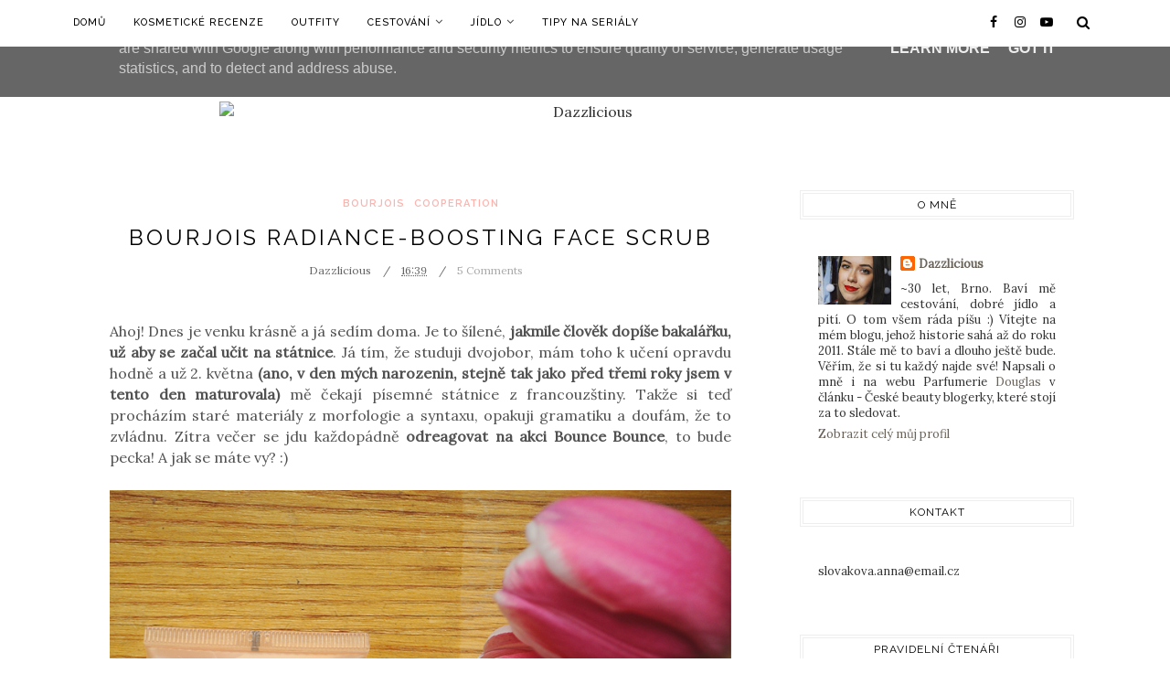

--- FILE ---
content_type: text/html; charset=UTF-8
request_url: https://www.dazzlicious.cz/2016/04/bourjois-radiance-boosting-face-scrub.html
body_size: 45198
content:
<!DOCTYPE html>
<html dir='ltr' xmlns='http://www.w3.org/1999/xhtml' xmlns:b='http://www.google.com/2005/gml/b' xmlns:data='http://www.google.com/2005/gml/data' xmlns:expr='http://www.google.com/2005/gml/expr' xmlns:og='https://ogp.me/ns#'>
<head>
<link href='https://www.blogger.com/static/v1/widgets/335934321-css_bundle_v2.css' rel='stylesheet' type='text/css'/>
<!--[if lt IE 9]> <script src="https://html5shiv.googlecode.com/svn/trunk/html5.js"> </script> <![endif]-->
<meta content='text/html;charset=UTF-8' http-equiv='Content-Type'/>
<meta content='IE=edge,chrome=1' http-equiv='X-UA-Compatible'/>
<link href='https://fonts.googleapis.com/css?family=Lora:400,400italic' rel='stylesheet' type='text/css'/>
<link href='https://fonts.googleapis.com/css?family=Raleway:400,500,600,700' rel='stylesheet' type='text/css'/>
<link href='//cdn.jsdelivr.net/jquery.slick/1.4.1/slick-theme.css' rel='stylesheet' type='text/css'/>
<meta content='text/html; charset=UTF-8' http-equiv='Content-Type'/>
<meta content='blogger' name='generator'/>
<link href='https://www.dazzlicious.cz/favicon.ico' rel='icon' type='image/x-icon'/>
<link href='https://www.dazzlicious.cz/2016/04/bourjois-radiance-boosting-face-scrub.html' rel='canonical'/>
<link rel="alternate" type="application/atom+xml" title="Dazzlicious - Atom" href="https://www.dazzlicious.cz/feeds/posts/default" />
<link rel="alternate" type="application/rss+xml" title="Dazzlicious - RSS" href="https://www.dazzlicious.cz/feeds/posts/default?alt=rss" />
<link rel="service.post" type="application/atom+xml" title="Dazzlicious - Atom" href="https://www.blogger.com/feeds/3517225084622028458/posts/default" />

<link rel="alternate" type="application/atom+xml" title="Dazzlicious - Atom" href="https://www.dazzlicious.cz/feeds/5335135248082236117/comments/default" />
<!--Can't find substitution for tag [blog.ieCssRetrofitLinks]-->
<link href='https://blogger.googleusercontent.com/img/b/R29vZ2xl/AVvXsEilYYXfTLhoNo9yqHXZ3Ig80t_LAFu4w_2DB6VTEfIlHXdaPxRoAercTMPkxcCKQypf-J7BB-9kZLwlLZJGz4WwCxpSiiCSLSLM0EYC_EAeT5ntcTxR-uCr7zX7bI915xTnphfXwfgkDGXF/s1600/_DSC0815.jpg' rel='image_src'/>
<meta content='https://www.dazzlicious.cz/2016/04/bourjois-radiance-boosting-face-scrub.html' property='og:url'/>
<meta content='Bourjois radiance-boosting face scrub' property='og:title'/>
<meta content='Ahoj! Dnes je venku krásně a já sedím doma. Je to šílené, jakmile člověk dopíše bakalářku, už aby se začal učit na státnice . Já tím, že stu...' property='og:description'/>
<meta content='https://blogger.googleusercontent.com/img/b/R29vZ2xl/AVvXsEilYYXfTLhoNo9yqHXZ3Ig80t_LAFu4w_2DB6VTEfIlHXdaPxRoAercTMPkxcCKQypf-J7BB-9kZLwlLZJGz4WwCxpSiiCSLSLM0EYC_EAeT5ntcTxR-uCr7zX7bI915xTnphfXwfgkDGXF/w1200-h630-p-k-no-nu/_DSC0815.jpg' property='og:image'/>
<!-- SEO Meta Tag -->
<meta charset='utf-8'/>
<meta content='width=device-width, initial-scale=1, maximum-scale=1' name='viewport'/>
<meta content='text/html; charset=UTF-8' http-equiv='Content-Type'/>
<meta content='blogger' name='generator'/>
<link href='https://www.dazzlicious.cz/favicon.ico' rel='icon' type='image/x-icon'/>
<link href='https://www.dazzlicious.cz/2016/04/bourjois-radiance-boosting-face-scrub.html' rel='canonical'/>
<link rel="alternate" type="application/atom+xml" title="Dazzlicious - Atom" href="https://www.dazzlicious.cz/feeds/posts/default" />
<link rel="alternate" type="application/rss+xml" title="Dazzlicious - RSS" href="https://www.dazzlicious.cz/feeds/posts/default?alt=rss" />
<link rel="service.post" type="application/atom+xml" title="Dazzlicious - Atom" href="https://www.blogger.com/feeds/3517225084622028458/posts/default" />

<link rel="alternate" type="application/atom+xml" title="Dazzlicious - Atom" href="https://www.dazzlicious.cz/feeds/5335135248082236117/comments/default" />
<!--Can't find substitution for tag [blog.ieCssRetrofitLinks]-->
<link href='https://blogger.googleusercontent.com/img/b/R29vZ2xl/AVvXsEilYYXfTLhoNo9yqHXZ3Ig80t_LAFu4w_2DB6VTEfIlHXdaPxRoAercTMPkxcCKQypf-J7BB-9kZLwlLZJGz4WwCxpSiiCSLSLM0EYC_EAeT5ntcTxR-uCr7zX7bI915xTnphfXwfgkDGXF/s1600/_DSC0815.jpg' rel='image_src'/>
<meta content='https://www.dazzlicious.cz/2016/04/bourjois-radiance-boosting-face-scrub.html' property='og:url'/>
<meta content='Bourjois radiance-boosting face scrub' property='og:title'/>
<meta content='Ahoj! Dnes je venku krásně a já sedím doma. Je to šílené, jakmile člověk dopíše bakalářku, už aby se začal učit na státnice . Já tím, že stu...' property='og:description'/>
<meta content='https://blogger.googleusercontent.com/img/b/R29vZ2xl/AVvXsEilYYXfTLhoNo9yqHXZ3Ig80t_LAFu4w_2DB6VTEfIlHXdaPxRoAercTMPkxcCKQypf-J7BB-9kZLwlLZJGz4WwCxpSiiCSLSLM0EYC_EAeT5ntcTxR-uCr7zX7bI915xTnphfXwfgkDGXF/w1200-h630-p-k-no-nu/_DSC0815.jpg' property='og:image'/>
<meta content='blogger' name='generator'/>
<meta content='Dazzlicious' property='og:site_name'/>
<meta content='Bourjois radiance-boosting face scrub' property='og:title'/>
<meta content='article' property='og:type'/>
<meta content='' name='description'/>
<meta content='' property='og:description'/>
<meta content='https://www.dazzlicious.cz/2016/04/bourjois-radiance-boosting-face-scrub.html' property='og:url'/>
<meta content='https://blogger.googleusercontent.com/img/b/R29vZ2xl/AVvXsEilYYXfTLhoNo9yqHXZ3Ig80t_LAFu4w_2DB6VTEfIlHXdaPxRoAercTMPkxcCKQypf-J7BB-9kZLwlLZJGz4WwCxpSiiCSLSLM0EYC_EAeT5ntcTxR-uCr7zX7bI915xTnphfXwfgkDGXF/s72-c/_DSC0815.jpg' height='200px' itemprop='image' property='og:image' width='300px'/>
<meta content='300' property='og:image:width'/>
<meta content='200' property='og:image:height'/>
<meta content='facebook admins' property='fb:admins'/>
<meta content='facebook app id' property='fb:app_id'/>
<meta content='en_US' property='og:locale'/>
<meta content='en_GB' property='og:locale:alternate'/>
<meta content='hi_IN' property='og:locale:alternate'/>
<!-- SEO Title Tag -->
<title>
Bourjois radiance-boosting face scrub
        | 
        Dazzlicious
</title>
<link href='//maxcdn.bootstrapcdn.com/font-awesome/4.7.0/css/font-awesome.min.css' rel='stylesheet'/>
<link href='https://www.blogger.com/static/v1/widgets/1535467126-widget_css_2_bundle.css' rel='stylesheet' type='text/css'/>

    <style type="text/css"><!-- /* 


<style type='text/css'>@font-face{font-family:'Lora';font-style:normal;font-weight:400;font-display:swap;src:url(//fonts.gstatic.com/s/lora/v37/0QI6MX1D_JOuGQbT0gvTJPa787weuxJMkq18ndeYxZ2JTg.woff2)format('woff2');unicode-range:U+0460-052F,U+1C80-1C8A,U+20B4,U+2DE0-2DFF,U+A640-A69F,U+FE2E-FE2F;}@font-face{font-family:'Lora';font-style:normal;font-weight:400;font-display:swap;src:url(//fonts.gstatic.com/s/lora/v37/0QI6MX1D_JOuGQbT0gvTJPa787weuxJFkq18ndeYxZ2JTg.woff2)format('woff2');unicode-range:U+0301,U+0400-045F,U+0490-0491,U+04B0-04B1,U+2116;}@font-face{font-family:'Lora';font-style:normal;font-weight:400;font-display:swap;src:url(//fonts.gstatic.com/s/lora/v37/0QI6MX1D_JOuGQbT0gvTJPa787weuxI9kq18ndeYxZ2JTg.woff2)format('woff2');unicode-range:U+0302-0303,U+0305,U+0307-0308,U+0310,U+0312,U+0315,U+031A,U+0326-0327,U+032C,U+032F-0330,U+0332-0333,U+0338,U+033A,U+0346,U+034D,U+0391-03A1,U+03A3-03A9,U+03B1-03C9,U+03D1,U+03D5-03D6,U+03F0-03F1,U+03F4-03F5,U+2016-2017,U+2034-2038,U+203C,U+2040,U+2043,U+2047,U+2050,U+2057,U+205F,U+2070-2071,U+2074-208E,U+2090-209C,U+20D0-20DC,U+20E1,U+20E5-20EF,U+2100-2112,U+2114-2115,U+2117-2121,U+2123-214F,U+2190,U+2192,U+2194-21AE,U+21B0-21E5,U+21F1-21F2,U+21F4-2211,U+2213-2214,U+2216-22FF,U+2308-230B,U+2310,U+2319,U+231C-2321,U+2336-237A,U+237C,U+2395,U+239B-23B7,U+23D0,U+23DC-23E1,U+2474-2475,U+25AF,U+25B3,U+25B7,U+25BD,U+25C1,U+25CA,U+25CC,U+25FB,U+266D-266F,U+27C0-27FF,U+2900-2AFF,U+2B0E-2B11,U+2B30-2B4C,U+2BFE,U+3030,U+FF5B,U+FF5D,U+1D400-1D7FF,U+1EE00-1EEFF;}@font-face{font-family:'Lora';font-style:normal;font-weight:400;font-display:swap;src:url(//fonts.gstatic.com/s/lora/v37/0QI6MX1D_JOuGQbT0gvTJPa787weuxIvkq18ndeYxZ2JTg.woff2)format('woff2');unicode-range:U+0001-000C,U+000E-001F,U+007F-009F,U+20DD-20E0,U+20E2-20E4,U+2150-218F,U+2190,U+2192,U+2194-2199,U+21AF,U+21E6-21F0,U+21F3,U+2218-2219,U+2299,U+22C4-22C6,U+2300-243F,U+2440-244A,U+2460-24FF,U+25A0-27BF,U+2800-28FF,U+2921-2922,U+2981,U+29BF,U+29EB,U+2B00-2BFF,U+4DC0-4DFF,U+FFF9-FFFB,U+10140-1018E,U+10190-1019C,U+101A0,U+101D0-101FD,U+102E0-102FB,U+10E60-10E7E,U+1D2C0-1D2D3,U+1D2E0-1D37F,U+1F000-1F0FF,U+1F100-1F1AD,U+1F1E6-1F1FF,U+1F30D-1F30F,U+1F315,U+1F31C,U+1F31E,U+1F320-1F32C,U+1F336,U+1F378,U+1F37D,U+1F382,U+1F393-1F39F,U+1F3A7-1F3A8,U+1F3AC-1F3AF,U+1F3C2,U+1F3C4-1F3C6,U+1F3CA-1F3CE,U+1F3D4-1F3E0,U+1F3ED,U+1F3F1-1F3F3,U+1F3F5-1F3F7,U+1F408,U+1F415,U+1F41F,U+1F426,U+1F43F,U+1F441-1F442,U+1F444,U+1F446-1F449,U+1F44C-1F44E,U+1F453,U+1F46A,U+1F47D,U+1F4A3,U+1F4B0,U+1F4B3,U+1F4B9,U+1F4BB,U+1F4BF,U+1F4C8-1F4CB,U+1F4D6,U+1F4DA,U+1F4DF,U+1F4E3-1F4E6,U+1F4EA-1F4ED,U+1F4F7,U+1F4F9-1F4FB,U+1F4FD-1F4FE,U+1F503,U+1F507-1F50B,U+1F50D,U+1F512-1F513,U+1F53E-1F54A,U+1F54F-1F5FA,U+1F610,U+1F650-1F67F,U+1F687,U+1F68D,U+1F691,U+1F694,U+1F698,U+1F6AD,U+1F6B2,U+1F6B9-1F6BA,U+1F6BC,U+1F6C6-1F6CF,U+1F6D3-1F6D7,U+1F6E0-1F6EA,U+1F6F0-1F6F3,U+1F6F7-1F6FC,U+1F700-1F7FF,U+1F800-1F80B,U+1F810-1F847,U+1F850-1F859,U+1F860-1F887,U+1F890-1F8AD,U+1F8B0-1F8BB,U+1F8C0-1F8C1,U+1F900-1F90B,U+1F93B,U+1F946,U+1F984,U+1F996,U+1F9E9,U+1FA00-1FA6F,U+1FA70-1FA7C,U+1FA80-1FA89,U+1FA8F-1FAC6,U+1FACE-1FADC,U+1FADF-1FAE9,U+1FAF0-1FAF8,U+1FB00-1FBFF;}@font-face{font-family:'Lora';font-style:normal;font-weight:400;font-display:swap;src:url(//fonts.gstatic.com/s/lora/v37/0QI6MX1D_JOuGQbT0gvTJPa787weuxJOkq18ndeYxZ2JTg.woff2)format('woff2');unicode-range:U+0102-0103,U+0110-0111,U+0128-0129,U+0168-0169,U+01A0-01A1,U+01AF-01B0,U+0300-0301,U+0303-0304,U+0308-0309,U+0323,U+0329,U+1EA0-1EF9,U+20AB;}@font-face{font-family:'Lora';font-style:normal;font-weight:400;font-display:swap;src:url(//fonts.gstatic.com/s/lora/v37/0QI6MX1D_JOuGQbT0gvTJPa787weuxJPkq18ndeYxZ2JTg.woff2)format('woff2');unicode-range:U+0100-02BA,U+02BD-02C5,U+02C7-02CC,U+02CE-02D7,U+02DD-02FF,U+0304,U+0308,U+0329,U+1D00-1DBF,U+1E00-1E9F,U+1EF2-1EFF,U+2020,U+20A0-20AB,U+20AD-20C0,U+2113,U+2C60-2C7F,U+A720-A7FF;}@font-face{font-family:'Lora';font-style:normal;font-weight:400;font-display:swap;src:url(//fonts.gstatic.com/s/lora/v37/0QI6MX1D_JOuGQbT0gvTJPa787weuxJBkq18ndeYxZ0.woff2)format('woff2');unicode-range:U+0000-00FF,U+0131,U+0152-0153,U+02BB-02BC,U+02C6,U+02DA,U+02DC,U+0304,U+0308,U+0329,U+2000-206F,U+20AC,U+2122,U+2191,U+2193,U+2212,U+2215,U+FEFF,U+FFFD;}</style>
<style id='template-skin-1' type='text/css'><!--
body#layout:before {
content: "This theme is a property of OddThemes.com [Theme Options not Available in Free Version]";
padding: 0px;
position: relative;
top: -5px;
left: 0%;
font-size: 18px;
color: #46b0dc;
letter-spacing: .5px;
}
body#layout #mywrapper {
width: 60%;
}
body#layout #footer div.column23{width:28%;float:left;}
body#layout #post-wrapper {
width: 60%;
float: left;
}
body#layout .header{padding:0;}
body#layout div#main {
width: 100%;
}
body#layout #sidebar-wrapper {
overflow: visible;
float: left;
margin-left: -70px;
margin-top: -8px;
}
body#layout ul#navigation {
display: none;
}
body#layout div.section{margin:0;padding:0;}
body#layout .topbar{margin-top:20px;    position: relative;}
body#layout .rapper{padding:0;}
body#layout .main-content-wrapper{margin-top:30px;}
body#layout div#Menubar, body#layout div.socialtop {
width: 49%;
}
--></style>
<style id='page-skin-1' type='text/css'><!--
/*
-----------------------------------------------
Blogger Template
Name:     Flamingo Fashion Blogger Template
Designer: Ceyron Louis
URL:      http://www.oddthemes.com
Version:  1.0
-----------------------------------------------
<Variable name="maincolor" description="Main Color" type="color" default="#fdb2ac"/>
<Group description="Post Title" selector=".post">
<Variable name="main.font" description="Main Font" type="font"
default="normal normal 28px 'Raleway', sans-serif"/>
<Variable name="second.font" description="Secondary Font" type="font" default="normal normal 400 14px 'Lora', sans-serif"/>
</Group>
*/
html,body,div,span,applet,object,iframe,h1,h2,h3,h4,h5,h6,p,blockquote,pre,a,abbr,acronym,address,big,cite,code,del,dfn,em,img,ins,kbd,q,s,samp,small,strike,strong,sub,sup,tt,var,b,u,i,center,dl,dt,dd,ol,ul,li,fieldset,form,label,legend,table,caption,tbody,tfoot,thead,tr,th,td,article,aside,canvas,details,embed,figure,figcaption,footer,header,hgroup,menu,nav,output,ruby,section,summary,time,mark,audio,video{margin:0;padding:0;border:0;font-size:100%;font:inherit;vertical-align:baseline;}
/* HTML5 display-role reset for older browsers */
article,aside,details,figcaption,figure,footer,header,hgroup,menu,nav,section{display:block;}body{line-height:1;display:block;}*{margin:0;padding:0;}html{display:block;}ol,ul{list-style:none;}blockquote,q{quotes:none;}blockquote:before,blockquote:after,q:before,q:after{content:&#39;&#39;;content:none;}table{border-collapse:collapse;border-spacing:0;}
/* FRAMEWORK */
.navbar,.post-feeds,.feed-links{display:none;
}
.section,.widget{margin:0 0 0 0;padding:0 0px 0;
}
strong,b{font-weight:bold;
}
cite,em,i{font-style:italic;
}
a:link {color: #6a6359;text-decoration:none;outline:none;transition:all 0.25s;-moz-transition:all 0.25s;-webkit-transition:all 0.25s;
}
a:visited{color:#6a6359;text-decoration:none;
}
a:hover{text-decoration:none;
}
a img{border:none;border-width:0;outline:none;
}
sup,sub{vertical-align:baseline;position:relative;top:-.4em;font-size:86%;
}
sub{top:.4em;}small{font-size:86%;
}
kbd{font-size:80%;border:1px solid #999;padding:2px 5px;border-bottom-width:2px;border-radius:3px;
}
mark{background-color:#ffce00;color:black;
}
p,blockquote,pre,table,figure,hr,form,ol,ul,dl{margin:1.5em 0;
}
hr{height:1px;border:none;background-color:#666;
}
/* heading */
h1,h2,h3,h4,h5,h6{font-weight:bold;line-height:normal;margin:0 0 0.6em;
}
h1{font-size:200%
}
h2{font-size:180%
}
h3{font-size:160%
}
h4{font-size:140%
}
h5{font-size:120%
}
h6{font-size:100%
}
/* list */
ol,ul,dl{margin:.5em 0em .5em 3em
}
ol{list-style:decimal outside
}
ul{list-style:disc outside
}
li{margin:.5em 0
}
dt{font-weight:bold
}
dd{margin:0 0 .5em 2em
}
/* form */
input,button,select,textarea{font:inherit;font-size:100%;line-height:normal;vertical-align:baseline;
}
textarea{display:block;-webkit-box-sizing:border-box;-moz-box-sizing:border-box;box-sizing:border-box;
}
/* code blockquote */
pre,code{font-family:&quot;Courier New&quot;,Courier,Monospace;color:inherit;
}
pre{white-space:pre;word-wrap:normal;overflow:auto;
}
.clearfix::after {
content: "";
clear: both;
display: table;
}
blockquote.tr_bq{font-style:italic;background: #eee;
padding: 15px;}
.post-body blockquote {
background: url(https://blogger.googleusercontent.com/img/b/R29vZ2xl/AVvXsEgcv1bqhdtbwlkV6IQQt3HmlF-nu0TliUUdqWcKBNph3hyphenhyphenIDiAhansqKP6K8df_6T1ca9gJ1Com3goeJ8vs4HESZ1ytvsChZkMPHmv7DQgx7_IouteqOe4X2XTyf_Y3_Y2gp2PJE5hvGNiX/s50/quote.png) no-repeat scroll left 18px transparent;
font-family: Monaco,Georgia,&quot;
font-size: 100%;
font-style: italic;
line-height: 22px;
margin: 20px 0 30px 20px;
min-height: 60px;
padding: 0 0 0 60px;
}
/* table */
.post-body table[border=&quot;1&quot;] th, .post-body table[border=&quot;1&quot;] td, .post-body table[border=&quot;1&quot;] caption{border:1px solid;padding:.2em .5em;text-align:left;vertical-align:top;
}
.post-body table.tr-caption-container {border:1px solid #e5e5e5;
}
.post-body th{font-weight:bold;
}
.post-body table[border=&quot;1&quot;] caption{border:none;font-style:italic;
}
.post-body table{
}
.post-body td, .post-body th{vertical-align:top;text-align:left;font-size:13px;padding:3px 5px;border:1px solid #e5e5e5;
}
.post-body th{background:#f0f0f0;
}
.post-body table.tr-caption-container td {border:none;padding:8px;
}
.post-body table.tr-caption-container, .post-body table.tr-caption-container img, .post-body img {max-width:97%;height:auto;
}
.post-body td.tr-caption {color:#666;font-size:80%;padding:0px 8px 8px !important;
}
img {
max-width:100%;
height:auto;
border:0;
}
table {
max-width:100%;
}
body#layout #outer-wrapper, body#layout .post-container, body#layout .sidebar-container {
padding:0 0 0 0;
}
body#layout .panel {
float:left;
width:79px;
}
.clear {
clear:both;
}
.clear:after {
visibility:hidden;
display:block;
font-size:0;
content:" ";
clear:both;
height:0;
}
body {
background:#fff;
margin:0 0 0 0;
padding:0 0 0 0;
color:#333333;
font:normal normal 400 14px 'Lora', sans-serif;
font-size: 16px;
text-align:justify;
}
/* outer-wrapper */
#outer-wrapper {
max-width:100%;
margin:0px auto;
overflow:hidden;
}
/* NAVIGATION MENU */
.header {
position: relative;
z-index: 300;
margin: 51px auto 0px;
padding: 60px 0;
text-align: center;
max-width: 1150px;
width: 100%;
}
.header h1.title,.header p.title {
font:normal normal 400 14px 'Lora', sans-serif;
font-size: 45px;
margin:0 0 0 0;
text-transform:uppercase;
}
.header .description {
color:#555555;
}
.header a {
color:#333333;
}
.header a:hover {
color:#999;
}
.header img {
display:block;
}
#nav {
font:normal normal 400 14px 'Lora', sans-serif;
font-size: 12px;
height: 85px;
line-height: 85px;
padding: 0 28px;
background:#646464;
}
i.fa.fa-home {
color:#646464;
}
/* CONTENT WRAPPER */
#content-wrapper {
background-color:transparent;
margin: 0 auto;
word-wrap:break-word;
max-width: 1140px;
width:100%;
z-index:300;
position:relative;
}
.separator a {
margin-left: 0!important;
margin-right: 0!important;
}
/* POST WRAPPER */
.main-content-wrapper {
max-width: 1150px;
width: 100%;margin: 0px auto 0;
}
#post-wrapper {
float:left;
width:100%;
position:relative;
z-index:300;
}
.post-container {
padding:15px 0px 0 0;
}
.post {
background:#ffffff;
padding:0 50px 40px 50px;
}
.post-body {
color: #777777;
font:normal normal 400 14px 'Lora', sans-serif;
font-size: 15px;
line-height: 1.86em;
font-weight: 400;
}
.post-info {
background: transparent;
margin: 0 0 12px;
color: #666666;
font-size: 14px;
padding: 0px 0;
}
.post-info a {
display:inline-block;
color:#666666;
}
.time-info, .comment-info, .label-info, .review-info {
display:inline;
}
/* Page Navigation */
.pagenavi {
clear:both;
margin:-5px 0 10px;
text-align:center;
font-size:11px;
font-weight:bold;
text-transform:uppercase;
}
.pagenavi span,.pagenavi a {
margin-right: 3px;
display: inline-block;
color: #fdb2ac;
background-color: #fff;
padding: 11px 14px;
margin: 15px 3px 50px 0;
}
.pagenavi .current, .pagenavi .pages, .pagenavi a:hover {
background:#fdb2ac;
color: #fff;
}
.pagenavi .pages {
display:none;
}
/* SIDEBAR WRAPPER */
#sidebar-wrapper {
float: left;
width: 350px;
max-width: 350px;
margin: 15px 0px 20px 0;
}
.sidebar-container {
margin: 0 auto;
}
.sidebar-container {
padding:0px 0;
}
.sidebar h2, .panel h2, .author-wrapper h2, #related-posts h2{
color: #000;
text-transform: uppercase;
margin: 10px 0 20px 0;
position: relative;
font:normal normal 28px 'Raleway', sans-serif;
font-size: 15px;
line-height: 1.52em;
font-weight: 400;
}
#footer h2,div#footer5 h2 {
color: #fff;
text-transform: uppercase;
margin: 10px 0 20px 0;
position: relative;
font:normal normal 28px 'Raleway', sans-serif;
font-size: 15px;
line-height: 1.52em;
font-weight: 600;
}
#sidebar h2 span,#sidebar-narrow h2 span {
background: #0088C2;
padding: 6px;
color: #fff;
z-index:300;
position:relative;
}
.sidebar .widget {
margin: 0 0 1px;
background: #fff;
padding: 20px 25px;
}
.sidebar ul, .sidebar ol {
list-style-type:none;
margin:0 0 0 0;
padding:0 0 0 0;
}
.sidebar li {
margin:8px 0;
padding:0 0 0 0;
}
/* Author */
.author-wrapper{
background: #ffffff;
margin-bottom: 30px;
overflow: hidden;
position: relative;
margin-top:24px;
z-index: 0;
font-size:14px;
}
.author-wrapper .title h3 {
font-size: 28px;
margin: 0;
text-transform: uppercase;
position: relative;
padding: 0 0 10px 0;
font-weight: normal;
line-height: 145% !important;
color: #212121;
}
article .media {
margin: 25px 0;
}
.media {
overflow: hidden;
zoom: 1;
}
.about_img img {
border-radius: 200px 200px 200px 200px;
-moz-border-radius: 200px 200px 200px 200px;
-webkit-border-radius: 200px 200px 200px 200px;
position: relative;
width: 100px;
margin-bottom: 20px;
margin-right: 63px;
float: left;
}
.media p {
margin: 0 0 10px;
font-size: 14px;
}
.post-footer {
position: relative;
display: block;
overflow: hidden;
margin: 30px 0 0;
}
.social span a:hover {
color: #fdb2ac;
}.social {
margin: 0 0 20px 0;
text-align: center;
}
div.social i {
font-size: 18px;
}
.social span a {
list-style: none;
text-align: center;
display: inline-block;
margin: 0 0 20px 5px;
color: #202020;
}
/* FOOTER */
body#layout #footer div.column {
width: 98%;
margin-right: 0 !important;
float:left;
}
body#layout #footer .column .widget {
float: left;
margin-bottom: 15px;
overflow: hidden;
}
#footer-wrapper {
background: none repeat scroll 0 0 #424242;
/* border-top: 1px solid #DDDDDD; */
color: #444444;
font: 11px Verdana,Geneva,sans-serif;
margin: 0 auto;
overflow: hidden;
padding: 30px;
position: relative;
z-index: 300;
}
#footer3 li a:hover {
background: #646464;
color:#fff;
}
#footer3 li{
margin: 5px 0;
padding: 0 0 0 0;
list-style:none;}
#footer3 li a {
/* background: #555555; */
color: #222;
display: inline-block;
float: left;
font-size: 11px!important;
line-height: 12px;
margin: 0 2px 2px 0;
padding: 12px 18px;
border: 1px solid #222;
}
*::-moz-selection {
background: none repeat scroll 0 0 #CD2122;
color: #FFFFFF;
text-shadow: none;
}
.flickr_badge_image {
float: left;
height: 55px;
margin: 5px;
width: 55px;
}
.flickr_badge_image a {
display: block;
}
.flickr_badge_image a img {
display: block;
width: 100%;
height: auto;
-webkit-transition: opacity 100ms linear;
-moz-transition: opacity 100ms linear;
-ms-transition: opacity 100ms linear;
-o-transition: opacity 100ms linear;
transition: opacity 100ms linear;
}
#footer-wrapper .widget h2 {
background-position: 0 50%;
background-repeat: repeat-x;
border-bottom: 2px solid #FFFFFF;
font:normal normal 28px 'Raleway', sans-serif;
font-weight: 600;
font-size:20px;
margin: 0 0 3px;
overflow: hidden;
padding: 5px 0;
text-transform: uppercase;
}
#footer-wrapper .widget h2 span {
border-bottom: 2px solid #646464;
color: #FAFBFB;
font-family: sans-serif;
font-weight: bold;
padding-bottom: 5px;
position: absolute;
}
#footer .widget-area {
padding: 0 0 15px;
margin: 0 0 15px;
}
#footer div.column {
display: inline;
float: left;
width: 100%;
padding:0;
}
.pagenavi a {
color: #222;
font-weight:400;
margin: 0 5px;
}
#footer .column .widget {
width: 100%;
padding: 0px;
float: left;
line-height: 1.7;
overflow: hidden;
margin-bottom: 15px;
}
#footer .widget-area h2 {
color: #444;
text-align: center;
text-transform: uppercase;
}
#footer .widget-content {
color: #eee;
text-align: left;
margin-top:20px;
}
.widget-item-control {
float: right;
height: 20px;
margin-top: -20px;
position: relative;
z-index: 10;
}
/* CUSTOM WIDGET */
.widget ul {
line-height:1.4em;
}
/* Tab Menu */
.set, .panel {
margin: 0 0;
}
.tabs .panel {
padding:0 0;
}
.tabs-menu {
border-bottom:3px solid #E73138;
padding: 0 0;
margin:0 0;
}
.tabs-menu li {
font:normal normal 400 14px 'Lora', sans-serif;
font-weight:600;
font-size: 12px;
display: inline-block;
*display: inline;
zoom: 1;
margin: 0 3px 0 0;
padding:10px;
background:#fff;
border:1px solid #e5e5e5;
border-bottom:none !important;
color:#333333;
cursor:pointer;
position:relative;
}
.tabs-menu .active-tab {
background:#E73138;
border:1px solid #E73138;
border-bottom:none !important;
color:#fff;
}
.tabs-content {
padding:10px 0;
}
.tabs-content .widget li {
float:none !important;
margin:5px 0;
}
.tabs-content .widget ul {
overflow:visible;
}
/* label
.label-size-1,.label-size-2,.label-size-3,.label-size-4,.label-size-5 {
font-size:100%;
filter:alpha(100);
opacity:10
}
.cloud-label-widget-content{
text-align:left
}
.label-size {
background:#E73037;
display:block;
float:left;
margin:0 3px 3px 0;
color:#ffffff;
font-size:11px;
text-transform:uppercase;
}
.label-size a,.label-size span{
display:inline-block;
color:#ffffff !important;
padding:6px 8px;
font-weight:bold;
}
.label-size:hover {
background:#333333;
}
.label-count {
white-space:nowrap;
padding-right:3px;
margin-left:-3px;
background:#333333;
color:#fff !important;
}
.label-size {
line-height:1.2
}*/
/* Custom CSS for Blogger Popular Post Widget */
.PopularPosts ul,
.PopularPosts li,
.PopularPosts li img,
.PopularPosts li a,
.PopularPosts li a img {
margin:0 0;
padding:0 0;
list-style:none;
border:none;
background:none;
outline:none;
}
.PopularPosts ul {
margin:.5em 0;
list-style:none;
color:black;
counter-reset:num;
}
.PopularPosts ul li img {
display: block;
margin: 0 .5em 0 0;
width: 72px;
float: left;
height: 72px;
object-fit: cover;
}
.PopularPosts ul li {
counter-increment:num;
position:relative;
}
/* Set color and level */
.PopularPosts ul li {margin-right:1% !important}
.PopularPosts .item-thumbnail {
margin:0 0 0 0;
}
.PopularPosts .item-snippet {
color: #777777;
font:normal normal 400 14px 'Lora', sans-serif;
font-size: 14px;
line-height: 1.5em;
}
.profile-img{
display:inline;
opaciry:10;
margin:0 6px 3px 0;
}
/* back to top */
#back-to-top {
background:#353738;
color:#ffffff;
padding:8px 10px;
font-size:24px;
}
.back-to-top {
position:fixed !important;
position:absolute;
bottom:20px;
right:20px;
z-index:999;
}
/* ==== Related Post Widget Start ==== */
#related-posts{
width:auto;
}
.large-12 {
width: 100%;
}
.related_title {
font-size: 14px;
margin-top: 10px;
margin-bottom: 5px;
}
.related_title:hover{
color:#222;
margin-top: 10px;
margin-bottom: 5px;
}
h2.fword {
font:normal normal 400 14px 'Lora', sans-serif;
margin-bottom: 30px;
font: normal normal 18px Oswald;
text-transform: uppercase;
font-size: 12px;
color: #999999;
margin-bottom: 5px;
margin: 7px 0 25px;
}
.fword {
}
.fwstyle {
font:normal normal 400 14px 'Lora', sans-serif;
display: inline-block;
padding: 0 10px;
line-height:1.5;
margin-right:5px;
border-top: 1px solid #999999;
font-size: 12px;
}
.comments .comments-content .user{font-weight:400}
#related-posts .related_img {
padding: 0px;
width: 100%;
height: 140px;
margin-right: 1px;
object-fit: cover;
}
#related-posts .related_img:hover{
opacity:.7;
filter:alpha(opacity=70);
-moz-opacity:.7;
-khtml-opacity:.7;
}
/* error and search */
.status-msg-wrap {
font:normal normal 400 14px 'Lora', sans-serif;
font-size: 100%;
/* font-weight: bold; */
width: 100%;
margin: 20px auto;
}
.status-msg-body {
padding:20px 2%;
}
.status-msg-border {
border:1px solid #e5e5e5;
opacity:10;
width:auto;
}
.status-msg-bg {
background-color:#ffffff;
}
.status-msg-hidden {
padding:20px 2%;
}
#ArchiveList ul li:before {
content:"" !important;
padding-right:0px !important;
}
/*-------sidebar----------------*/
div#main {
width: 100%;
}
div#mywrapper {
float: left;
width: 780px;
}
#navtop ul ul li:hover .fa{color:#fdb2ac;}
li .fa {
font-size: 13px;
color: #444;
padding: 0 0 0 5px;
}
.fa-angle-down{
font-size: 13px;
color: #444;
padding: 10px 5px;
}
.topmenu1 .fa-angle-right{
font-size: 13px;
color: #444;
padding: 0px 5px!important;
}
.selected .fa {
color: #777;
}
.PopularPosts img
{
transform: scale(1.1);
-ms-transform: scale(1.1);
-webkit-transform: scale(1.1);
transition: .5s;
-webkit-transition: .5s;
}
.PopularPosts .item-title{
font:normal normal 400 14px 'Lora', sans-serif;
padding-bottom: 1.2em;
padding-top: 10px;
padding-left:85px;
margin-top:10px;
color: #000000;
font-size: 13px;
font-weight: 400;}
.tagcloud a {
background: #e4e4e4;
color: #888;
display: block;
float: left;
font-size: 14px!important;
line-height: 12px;
margin: 0 2px 2px 0;
padding: 12px 17px;
}
.tagcloud a:link {
color: #888;
}
.tagcloud a:hover {
background: #0088C2;
color: #fff;
}
.tagcloud1 a {
background: #555555;
color: #888;
display: block;
float: left;
font-size: 14px!important;
line-height: 12px;
margin: 0 2px 2px 0;
padding: 12px 17px;
}
.tagcloud1 a:link {
color: #888;
}
.tagcloud1 a:hover {
background: #0088C2;
color: #fff;
}
.showpageArea a {
clear:both;
margin:-5px 0 10px;
text-align:center;
font-size:11px;
font-weight:bold;
text-transform:uppercase;
}
.showpageNum a {
padding:6px 10px;
margin-right:3px;
display:inline-block;
color:#333333;
background-color:#ffffff;
border: 1px solid #dddddd;
}
.showpageNum a:hover {
border: 1px solid #aaaaaa;
}
.showpagePoint {
padding:6px 10px;
margin-right:3px;
display:inline-block;
color:#333333;
background-color:#ffffff;
border: 1px solid #aaaaaa;
}
.showpageOf {
display:none;
}
.showpage a {
padding:6px 10px;
margin-right:3px;
display:inline-block;
color:#333333;
background-color:#ffffff;
}
.showpage a:hover {
border: 1px solid #aaaaaa;
}
.showpageNum a:link,.showpage a:link {
text-decoration:none;
color:#666;
}
.button {
text-align: center;
width: 100%;
margin: 10px 0;
padding: 0;
font-size: 14px;
font-family: 'Tahoma', Geneva, Sans-serif;
color: #fff;
margin-left: 0em !important;
}
.button ul {
margin: 0;
padding: 0;
}
.button li {
display: inline-block;
margin: 10px 0;
padding: 0;
}
#Attribution1 {
height:0px;
visibility:hidden;
display:none
}
.author-avatar img{float:left;margin:0 10px 5px 0;border:50%;}
#author-box h3 {
padding-bottom: 5px;
border-bottom: 4px solid #333;
font-size: 18px;
font-family: Oswald,arial,Georgia,serif;
}
/*---Flicker Image Gallery-----*/
.flickr_plugin {
width: 100%;
}
.flickr_badge_image {
float: left;
height: 80px;
margin: 10px 5px 0px 5px;
width: 80px;
}
.flickr_badge_image a {
display: block;
}
.flickr_badge_image a img {
display: block;
width: 100%;
height: auto;
-webkit-transition: opacity 100ms linear;
-moz-transition: opacity 100ms linear;
-ms-transition: opacity 100ms linear;
-o-transition: opacity 100ms linear;
transition: opacity 100ms linear;
}
.flickr_badge_image a img:hover {
opacity: .5;
}
div#act {
display: none;
}
#container{
width: 1170px;
margin:0 auto;
}
.vcard span {
color: #646464;
}
a.timestamp-link {
color: #646464;
}
span.comment-info a {
color: #aaaaaa;
}
span.comment-info l,span.time-info l {
padding-left: 8px;
margin-right: 6px;
margin-left: -5px;
}
#nav.fixed-nav{
position: fixed;
top: 0;
left: 0;
width: 100% !important;
z-index: 999;
padding: 0;
}
p#back-top {
background: #fff;
padding: 10px 11px 11px;
color: #222;
border-radius: 3px;
}
p#back-top .fa {
color: #222;
}
/*----------//// AUTHORS ARCHIVE \\\\-------------*/
h1, h2, h3 {
font-family: 'Oswald', sans-serif;
}
h1.small {
font-size: 90px;
}
h2.white {
color: #fff;
}
h3 {
font-size: 30px;
text-transform: uppercase;
font-weight: 600;
color: #434343;
}
h3.white {
color: #fff;
}
h4 {
font:normal normal 400 14px 'Lora', sans-serif;
font-size: 12px;
font-weight: 600;
text-transform: uppercase;
}
h5 {
font:normal normal 400 14px 'Lora', sans-serif;
font-size: 24px;
font-weight: 600;
text-transform: uppercase;
color: #fff;
}
p {
font:normal normal 400 14px 'Lora', sans-serif;
font-size: 16px;
font-weight: 400;
line-height: 23px;
color: #515151;
}
p.white {
color: #f9f9f9;
}
#navtop{display:block;height:auto;position:relative;}
#navtop ul{display:inline-block;font-size:0;position:relative;z-index:9999;background:inherit}
#navtop ul a{
display: block;
margin:0 15px;
color: #000;letter-spacing: 1px;
text-transform:uppercase;
transform: translateY(0px);
-webkit-transform: translateY(0px);
font:normal normal 28px 'Raleway', sans-serif;font-size: 11px;font-weight:500;
transition: all 150ms ease-in-out;
-webkit-transition: all 150ms ease-in-out;
line-height: 50px;
}
#navtop ul li{position:relative;margin:0;padding:0;position:relative;display:inline-block;font-size:16px}
#navtop ul li.current-menu-item a{color:#fff}
#navtop ul a:hover{color:#000;filter: alpha(opacity=100);
transform: translateY(0px);
-webkit-transform: translateY(0px);}
#navtop ul ul{background:#fff;border:1px solid #f7f7f7;display:none;position:absolute;top:100%;left:0;padding:0;transform: translateY(-10px);
-webkit-transform: translateY(-10px);
transition: transform 250ms, opacity 200ms;
-webkit-transition: -webkit-transform 250ms, opacity 200ms;}#navtop ul ul li:last-child {
border-bottom: none;
}
#navtop ul ul li{float:none;width:200px;
border-bottom: 1px solid #f7f7f7;}
#navtop ul ul a{line-height:120%;padding:10px 15px;color:#444;  border-top: 1px solid #3C3C3C;}
#navtop ul ul ul{top:0;left:100%}
#navtop ul li:hover > ul{display:block;filter: alpha(opacity=100);
transform: translateY(0px);
-webkit-transform: translateY(0px);line-height:0;}
#navtop ul li.current-menu-item a{
background: #181818;
}
#navtop ul a:hover{
color:#999;
}
#navtop ul ul li:hover > a{
color:#999;
}
#navtop ul li:hover > a {
color:#999;
}
#navtop ul ul a:first-child{border:none;}
.FollowByEmail .follow-by-email-inner {
position: relative;
margin-top:10px;
}
.follow-by-email-inner:before {
content: &quot;Enter Your Email and Join Our Email Subscriber List, Its Spam Free Secuer Email System&quot;;
font-size: 13px;
}
.button:hover,a.button:hover,#main-content input[type=&quot;submit&quot;]:hover{background:#444!important;text-decoration:none!important}
.FollowByEmail .follow-by-email-inner .follow-by-email-address {
border: 1px solid #ddd;
border-radius: 0;
-o-border-radius: 0;
-moz-border-radius: 0;
-webkit-border-radius: 0;
font-size: 13px;
height: 30px;
padding-left: 10px;
width: 95%
}
.FollowByEmail .follow-by-email-inner .follow-by-email-submit {
background: #fdb2ac;
border: 0 none;
border-radius: 0;
-o-border-radius: 0;
-moz-border-radius: 0;
-webkit-border-radius: 0;
color: #FFF;
cursor: pointer;
font-size: 13px;
height: 35px;
margin: 5px 0px;
width: 70px;
z-index: 0;
}
.follow-by-email-inner form td {
width: 100%;
display: block;
}
.follow-by-email-inner form, .follow-by-email-inner table, .follow-by-email-inner {
margin: 0;
margin-top: 0!important;
}
#footer1{
line-height:30px;padding:25px
0 10px 0;background-color:#000;
position:relative;
z-index:300;
}
#footer1
p{font-size:12px;float:left;line-height:30px;text-align:justify;}#footer1 .go-top{float:right;margin-left:20px;padding-left:20px;border-left:1px solid rgba(0,0,0,0.1)}#footer1 .go-top
a{display:block;width:30px;height:30px;color:#fff;font-size:14px;text-align:center;border-radius:2px;background-color:#646464;transition:background-color 0.2s ease-in-out;-moz-transition:background-color 0.2s ease-in-out;-webkit-transition:background-color 0.2s ease-in-out;-o-transition:background-color 0.2s ease-in-out}#footer1 .go-top a:hover{background-color:#444}#footer1 .go-top a
i{line-height:30px}#footer1 .social-icons{text-align:center;float:right}#footer1 .social-icons
a{display:inline-block;color:#ccc;font-size:14px;border-radius:2px;margin-left:15px}#footer1 .social-icons a:hover{color:#646464}.toggle-item{margin-bottom:15px}.toggle-item .panel-title{margin-bottom:10px}.toggle-item .panel-title
a{display:block;color:#888;height:42px;line-height:42px;position:relative;font-size:13px;padding:0
20px;border-radius:2px;overflow:hidden;background-color:#f8f8f8;letter-spacing:1px;text-transform:uppercase}.toggle-item .panel-title a:after{content:&quot;&quot;;position:absolute;left:0;top:0;height:100%;width:3px;background-color:#646464}.toggle-item .panel-title a.collapsed:after{background-color:#ddd}.toggle-item .panel-title a
i{position:absolute;right:0;top:0;color:#fff;width:42px;height:42px;font-size:14px;text-align:center;line-height:42px;background-color:#646464;transition:background-color 0.2s ease-in-out;-moz-transition:background-color 0.2s ease-in-out;-webkit-transition:background-color 0.2s ease-in-out;-o-transition:background-color 0.2s ease-in-out}
.thumbnail {
position: relative;
display: block;
padding: 0px;
line-height: 20px;
border: 0px solid #ddd;
-webkit-border-radius: 0px;
-moz-border-radius: 0px;
border-radius: 0px;
-webkit-box-shadow: 0 0px 0px rgba(0, 0, 0, 0.055);
-moz-box-shadow: 0 0px 0px rgba(0, 0, 0, 0.055);
box-shadow: 0 0px 0px rgba(0, 0, 0, 0.055);
-webkit-transition: all 0.2s ease-in-out;
-moz-transition: all 0.2s ease-in-out;
-o-transition: all 0.2s ease-in-out;
transition: all 0.2s ease-in-out;
}
select,textarea,input[type="text"],input[type="password"],input[type="datetime"],input[type="datetime-local"],input[type="date"],input[type="month"],input[type="time"],input[type="week"],input[type="number"],input[type="email"],input[type="url"],input[type="search"],input[type="tel"],input[type="color"],.uneditable-input{display:inline-block;height:20px;padding:4px 6px;margin-bottom:10px;font-size:14px;line-height:20px;color:#555;-webkit-border-radius:4px;-moz-border-radius:4px;border-radius:4px;vertical-align:middle}
input,textarea,.uneditable-input{width:206px}
textarea{height:auto}
textarea,input[type="text"],input[type="password"],input[type="datetime"],input[type="datetime-local"],input[type="date"],input[type="month"],input[type="time"],input[type="week"],input[type="number"],input[type="email"],input[type="url"],input[type="search"],input[type="tel"],input[type="color"],.uneditable-input{background-color:#fff;border:1px solid #ccc;-webkit-transition:border linear .2s,box-shadow linear .2s;-moz-transition:border linear .2s,box-shadow linear .2s;-o-transition:border linear .2s,box-shadow linear .2s;transition:border linear .2s,box-shadow linear .2s}
textarea:focus,input[type="text"]:focus,input[type="password"]:focus,input[type="datetime"]:focus,input[type="datetime-local"]:focus,input[type="date"]:focus,input[type="month"]:focus,input[type="time"]:focus,input[type="week"]:focus,input[type="number"]:focus,input[type="email"]:focus,input[type="url"]:focus,input[type="search"]:focus,input[type="tel"]:focus,input[type="color"]:focus,.uneditable-input:focus{border-color:rgba(82,168,236,0.8);outline:0;outline:thin dotted \9;-webkit-box-shadow:inset 0 1px 1px rgba(0,0,0,.075),0 0 8px rgba(82,168,236,.6);-moz-box-shadow:inset 0 1px 1px rgba(0,0,0,.075),0 0 8px rgba(82,168,236,.6);box-shadow:inset 0 1px 1px rgba(0,0,0,.075),0 0 8px rgba(82,168,236,.6)}
input[type="radio"],input[type="checkbox"]{margin:4px 0 0;*margin-top:0;margin-top:1px \9;line-height:normal}
input[type="file"],input[type="image"],input[type="submit"],input[type="reset"],input[type="button"],input[type="radio"],input[type="checkbox"]{width:auto}
select,input[type="file"]{height:30px;*margin-top:4px;line-height:30px}
select{width:220px;border:1px solid #ccc;background-color:#fff}
select[multiple],select[size]{height:auto}
select:focus,input[type="file"]:focus,input[type="radio"]:focus,input[type="checkbox"]:focus{outline:thin dotted #333;outline:5px auto -webkit-focus-ring-color;outline-offset:-2px}
.uneditable-input,.uneditable-textarea{color:#999;background-color:#fcfcfc;border-color:#ccc;-webkit-box-shadow:inset 0 1px 2px rgba(0,0,0,0.025);-moz-box-shadow:inset 0 1px 2px rgba(0,0,0,0.025);box-shadow:inset 0 1px 2px rgba(0,0,0,0.025);cursor:not-allowed}
/* Post social share */
.post_social_share {
display: block;
padding: 0px 0 40px;
/* text-align: center; */
margin-bottom: 30px;
}
ul.mbt-pager {
padding: 20px;
}
.odd-pager{  background: #F5F5F5;
display:block;
border-top: 2px solid #eeeeee;}
.mbt-pager {  margin-bottom: 10px;   overflow:hidden; padding:0px;}
.mbt-pager li.next { float: right; padding:0px; background:none; margin:0px;}
.mbt-pager li.next a { padding-left: 24px; }
.mbt-pager li.previous { margin:0px -2px 0px 0px; float: left;padding:0px; background:none;
}
.mbt-pager li.previous a { padding-right: 24px;  }
.mbt-pager li.next:hover, .mbt-pager li.previous:hover  {color:#333333; }
.mbt-pager li { width: 50%; display: inline; float: left; text-align: center; }
.mbt-pager li a { position: relative;
/* min-height: 77px; */
display: block;
/* padding: 15px 46px 15px; */
outline: none;
text-decoration: none;
}
.mbt-pager li i { color: #000; font-size: 12px; }
.mbt-pager li a strong {font:normal normal 400 14px 'Lora', sans-serif; display: block; font-size: 14px; color: #000; letter-spacing: 0.5px; font-weight:400; }
.mbt-pager li a span {display:block; font-size: 15px; color: #666;  font-family:oswald,Helvetica, arial; margin:0px;}
.mbt-pager li a:hover strong {
color: #fdb2ac;
}
.mbt-pager li a:hover span {
color: #fdb2ac;
}
.mbt-pager .previous a span{text-align:left;}
.mbt-pager .next a span{text-align:right;}
.mbt-pager .previous div {
display: block;
padding-left: 130px;
}
.mbt-pager .next div {
display: block;
padding-right: 130px;
}
.post_social_share h3 {
font:normal normal 400 14px 'Lora', sans-serif;
display: block;
font-size: 14px;
line-height: 65px;
font-weight: 400;
text-transform: capitalize;
margin-bottom: 0;
letter-spacing: 1px;
float: left;
}
.post_social_share a {
width: 20px;
font-size: 14px;
margin: 16px 5px;
line-height: 38px;
text-align: center;
display: inline-block;
}
.post_social_share a:hover {
-webkit-transition:border-color .2s;
-moz-transition:border-color .2s;
transition:border-color .2s
}
.post_social_share a:hover {
color:#fdb2ac;
}
.date-outer:first-child .post-outer:first-child h2.entry-title:before {
content: "\f0da";
font-family: FontAwesome;
color: #fdb2ac;
margin-right: 10px;
}
.authorbox img {
width: 150px;
height: 150px;
border-radius: 100%;
border: 5px solid #f1f1f1;
object-fit:cover;
border-left: 5px solid #fdb2ac;
}
.authorbox {
text-align: center;padding-bottom: 25px;
}
.widget-content {
font:normal normal 400 14px 'Lora', sans-serif;
font-size:13px;
padding: 20px;
}
.sb-search {
float:right;
top: 0;
right: 0;
-webkit-transition: width 0.3s;
-moz-transition: width 0.3s;
transition: width 0.3s;
overflow: hidden;
-webkit-backface-visibility: hidden;}
.sb-search-input {
position: absolute;
top: 0;
right: 0;
border: none;
outline: none;
background: #fff;
width: 100%;
height: 60px;
margin: 0;
z-index: 10;
padding: 20px 65px 20px 20px;
font-family: inherit;
font-size: 20px;
color: #2c3e50;
}
input[type="search"].sb-search-input {
-webkit-appearance: none;
padding:1px 5px;
-webkit-border-radius: 0;
height: 22px;
font-size:13px;
font-weight:400;
margin-top: 8px;
margin-bottom:8px;
border-left: none;
border-top: none;
}
.sb-search-input::-webkit-input-placeholder {
color: #999;
}
.sb-search-input:-moz-placeholder {
color: #999;
}
.sb-search-input::-moz-placeholder {
color: #999;
}
.sb-search-input:-ms-input-placeholder {
color: #999;
}
.sb-icon-search,
.sb-search-submit  {
width: 60px!important;
display: block;
position: absolute;
right: 0;
top: 0;
padding: 0;
margin: 0;
line-height: 49px;
text-align: center;
cursor: pointer;
}
.sb-search-submit {
-ms-filter: "progid:DXImageTransform.Microsoft.Alpha(Opacity=0)"; /* IE 8 */
filter: alpha(opacity=0); /* IE 5-7 */
opacity: 1;
border: none;
outline: none;
z-index: -1;
}
.sb-icon-search {
color: #000;
z-index: 99;
font-size: 15px;
font-family: 'fontAwesome';
speak: none;
font-style: normal;
font-weight: normal;
font-variant: normal;
text-transform: none;
-webkit-font-smoothing: antialiased;
}
.iconopen:before {
content: "\f00d";
}
.sb-icon-search:before {
content: "\f002";
}
.sb-search.sb-search-open .sb-icon-search{
background: #000;
z-index: 99999;
}
.no-js .sb-search .sb-icon-search {
background: #000;
color: #696969;
z-index: 11;
}
.sb-search.sb-search-open .sb-search-submit,
.no-js .sb-search .sb-search-submit {
z-index: 90;
}
input[type="search"]:focus{border:none;-webkit-box-shadow: none;
-moz-box-shadow: none;
box-shadow: none;}
.labelhome {
font:normal normal 400 14px 'Lora', sans-serif;
text-align: center;
width: 100%;
color: #a5a5a5;
font-weight: 500;
font-size: 14px;
}
.labelhome a {
font:normal normal 28px 'Raleway', sans-serif;
color: #fdb2ac;
font-size: 13px;
letter-spacing: .5px;
display: block;
z-index: 999;
position: relative;
background: #fff;
padding: 5px 10px;
letter-spacing: 2px;
border: 4px double #eee;
font-weight: 600;
font-size: 11px;
letter-spacing: 1px;
display: inline-block;
text-transform: uppercase;
margin: 0 3px 3px;
}
.labelhome1 {
font:normal normal 400 14px 'Lora', sans-serif;
width: 100%;
color: #a5a5a5;
font-weight: 500;
margin-top: 5px;
font-size: 14px;
}
.labelhome1 a {
margin: 0 2px;
color: #777;
font-size: 13px;
text-transform: capitalize;letter-spacing: .5px;
}
img#Header1_headerimg{margin:0 auto;}
div#head-inner {
margin: 0 auto;
display:inline-block;
}
/*Flicker Image Gallery
-----------------------------------------------------------------*/
.flickr_plugin {
width: 300px;
}
.flickr_badge_image {
float: left;
height: 65px;
margin: 5px;
width: 65px;
}
.flickr_badge_image a {
display: block;
}
.flickr_badge_image a img {
display: block;
width: 100%;
height: auto;
-webkit-transition: opacity 100ms linear;
-moz-transition: opacity 100ms linear;
-ms-transition: opacity 100ms linear;
-o-transition: opacity 100ms linear;
transition: opacity 100ms linear;
}
.flickr_badge_image a img:hover {
opacity: .7;
}
.d-header {
margin-top: -1px;
}
.ccounter {
margin-top: -1px;
}
#footer .PopularPosts .widget-content ul li{padding:0;}
.post-image img {
transform: scale(1.1);
-ms-transform: scale(1.1); /* IE 9 */
-webkit-transform: scale(1.1);
transition: .5s;
-webkit-transition: .5s;
}
.post-image {
overflow: hidden;
background: #000;
}
.post:hover .post-image img {
opacity: .9;
}
.topbar{
background:#fff;
height:50px;
position: fixed;
width: 100%;
z-index:9999;
border-bottom:1px solid #f7f7f7;
transition: all 0.3s linear;
-moz-transition: all 0.3s linear;
-webkit-transition: all 0.3s linear;
}
.lefttop{float:left;line-height: 50px;}
.socialtop{position:relative;float:right;}
.labelhome a:last-child:after {
content: "";
}
.sidebar .widget h2,#related-posts h2{margin-top: 0;
text-transform: uppercase;
letter-spacing: 2px;
font-size: 14px;
line-height: 17px;
padding-top: 20px;
clear: both;
background: rgba(255, 255, 255, 0.81);
text-align: center;
}
.rapper{max-width: 1150px;
margin: 0 auto;
padding:0 20px;
}
ul#navigation li:hover ul {
display: block;
}
div.scrollableArea{margin:0 auto;}
/* slicknav */
/*
Mobile Menu Core Style
*/
.slicknav_btn { position: relative; display: block; vertical-align: middle; float: left; padding: 0.438em 0.625em 0.438em 0.625em; line-height: 1.125em; cursor: pointer; }
.slicknav_menu  .slicknav_menutxt { display: block; line-height: 1.188em; float: left; }
.slicknav_menu .slicknav_icon { float: left; padding:3px;}
.slicknav_menu .slicknav_no-text { margin: 0 }
.slicknav_menu .slicknav_icon-bar { display: block; width: 1.125em; height: 0.125em; -webkit-box-shadow: 0 1px 0 rgba(0, 0, 0, 0.25); -moz-box-shadow: 0 1px 0 rgba(0, 0, 0, 0.25); box-shadow: 0 1px 0 rgba(0, 0, 0, 0.25); }
.slicknav_btn .slicknav_icon-bar + .slicknav_icon-bar { margin-top: 0.188em }
.slicknav_nav { clear: both }
.slicknav_nav ul,
.slicknav_nav li { display: block ;line-height: 20px;}
.slicknav_nav .slicknav_arrow { font-size: 0.8em; margin: 0 0 0 0.4em; }
.slicknav_nav .slicknav_item { cursor: pointer; }
.slicknav_nav .slicknav_row { display: block; }
.slicknav_nav a { display: block }
.slicknav_nav .slicknav_item a,
.slicknav_nav .slicknav_parent-link a { display: inline }
.slicknav_menu:before,
.slicknav_menu:after { content: " "; display: table; }
.slicknav_menu:after { clear: both }
/* IE6/7 support */
.slicknav_menu { *zoom: 1 }
/*
User Default Style
Change the following styles to modify the appearance of the menu.
*/
.slicknav_menu {
font-size:16px;
}
/* Button */
.slicknav_btn {
margin: 3px;
text-decoration:none;
text-shadow: 0 1px 1px rgba(255, 255, 255, 0.75);
}
.slicknav_menu>a {
border: 1px solid #eee; background: #fff;
}
/* Button Text */
.slicknav_menu  .slicknav_menutxt {
color: #000;
font-weight: bold;
float:right;
}
/* Button Lines */
.slicknav_menu .slicknav_icon-bar {
background-color: #fff;
}
.slicknav_menu {
padding:0px;
}
.slicknav_nav {
color:#fff;
background:#000;
margin:0;
padding:0;
font-size:0.875em;
}
.slicknav_nav, .slicknav_nav ul {
list-style: none;
overflow:hidden;
}
.slicknav_nav ul {
padding:0;
margin:0 0 0 20px;
}
.slicknav_nav .slicknav_row {
padding:5px 10px;
margin:2px 5px;
}
.slicknav_nav a{
padding:5px 10px;
margin:2px 5px;
text-decoration:none;
color:#fff;
}
.slicknav_nav .slicknav_item a,
.slicknav_nav .slicknav_parent-link a {
padding:0;
margin:0;
}
.slicknav_nav .slicknav_row:hover {
background:#ccc;
color:#fff;
}
.slicknav_nav a:hover{
background:#ccc;
color:#222;
}
.slicknav_nav .slicknav_txtnode {
margin-left:15px;
}
/* slicknav */
.slicknav_menu {
display:none;
}
@media screen and (max-width: 890px) {
/* #masthead is the original menu */
#navtop {
display:none;
}
.slicknav_menu {
display:block;
}
}
#blog-pager{clear:both;margin:30px auto;text-align:center; padding: 15px; }
.blog-pager {background: none;}
.displaypageNum a,.showpage a,.pagecurrent{font-size: 12px;
padding: 8px 14px;
margin-right: 5px;
color: #222;
background-color: #fff;}
.displaypageNum a:hover,.showpage a:hover, .pagecurrent{background:#fff;text-decoration:none;color: #222;}
#blog-pager .pagecurrent{font-weight:bold;color: #fff;background:#fdb2ac;}
.showpageOf{display:none!important}
#blog-pager .pages{border:none;}
.scrollableArea {
margin: 0 auto;
}
.site-info{text-align:center;}
ul.social.text-center {
list-style-type: none;
}
#footer1 p{float:none;text-align: center;  text-transform: uppercase;
letter-spacing: 3px;}
li.updown-wrap {
display: inline-block;
width: 25px;
border-radius: 50%;
-moz-border-radius: 50%;
-webkit-border-radius: 50%;
line-height: 35px;
transition:300ms;
-webkit-transition:300ms;
-o-transition:300ms;
-moz-transition:300ms;
background:#fff;
}
.site-info p{
color: #b1b1b1;
}
.instaover i {
color: #fff;
}
.social-container {
margin-right: 60px;
}
li.updown-wrap:hover .fa{color:#000;}
li.updown-wrap .fa {
color: #000;
}
.site-info p a {
color: #fdb2ac;
}
.auth a,.post-da a,.post-com a {
font-weight: 400;}
.embedd {
text-align: center;
}
span.post-da {
position:relative;float:right;font-size: 12px;
font-style: italic;color:#999;}
.socialtop .sb-search-input {
background-color: rgba(255, 255, 255, 0)!important;
z-index:9999;color:#444;
}
.authorprofile{    line-height: 40px;    letter-spacing: 1px;
color: #bbb;font-weight: 400;}
#instafeed{width:100%;display:block;margin:0;padding:0;line-height:0}
#instafeed img{height:auto;width:100%}
#instafeed a{padding:0;margin:0;display:inline-block;position:relative}
#instafeed li{width:13%;display:inline-block;margin:0!important;padding:0 1.5% 1.5% 0!important;transition: 300ms;-o-transition: 300ms;-moz-transition: 300ms;-webkit-transition: 300ms;}
#instafeed .instaover{width:100%;height:100%;margin-top:-100%;opacity:0;text-align:center;letter-spacing:1px;background:rgba(0,0,0,0.4);position:absolute;font-size:12px;color:#222;line-height:normal;transition:all .35s ease-out;-o-transition:all .35s ease-out;-moz-transition:all .35s ease-out;-webkit-transition:all .35s ease-out}
#instafeed li:last-child {
padding-right: 0!important;
}
.author-profile{line-height:25px;}
.author-img{
transform: scale(1.1);
-ms-transform: scale(1.1);
-webkit-transform: scale(1.1);
transition: .5s;
-webkit-transition: .5s;
}
.author-text {
margin-top: 15px;
}
.list-label-widget-content li span {
float: right;
width: 20px;
height: 20px;
border-radius: 50%;
line-height: 20px;
text-align: center;
color: #fdb2ac;
}
span.vcard{color:#aaa;}
.labelhome1 a:last-child:after {
content: "";
}
.comment-footer {
margin: -1.5em 25px 1.5em;
}
div#comments {
margin-top: 50px;
}
.default23 {
top: 0;
}
.fixed23 {
top: -80px;
}
input#s:focus {
width: 160px;
}
.footerbottom{
font-size: 13px;
}
.fleft{float:left;padding-left: 25px;}
.fright{float:right;padding-right: 25px;}
.f-widget {
font:normal normal 400 14px 'Lora', sans-serif;
width: 100%;
float: left;
position: relative;
color: #222;
font-size:13px;
margin-right: 2.5%;
}
.footer-widgets .last {
float: left;
position: relative;
margin-right: 0;
border:none;
overflow:hidden;
}
.footer-widgets .last .widget a {
color:#fff;
}
.wrappu {
width: 880px;
margin: 0 auto;
}
.footer23-social a:link {
color: #a0a0a0;
line-height: 3;
}
.footer23-social .fa{font-size:19px;}
.footer23-social a:visited {
color: #a0a0a0;
}
.footer23-social a:hover {
color: #fff;
}
span.social-item {
margin-right: 40px;
}
.footer23-social {
text-align: center;
font-size: 13px;
}
/* OddThemes Featured Boxes */
.odd-f-box {
display: table;
width: 100%;
text-align: center;
max-width: 1150px;
margin: 0 auto;
}
.itemtopinfo {
padding: 10px 0;
}
.item-title {
padding: 5px 0;
}
#footer .widget-area {
padding: 0 0 15px;
margin: 0 0 15px;
}
#footer div.column23 {
display: inline;
float: left;
width: 100%;
/* padding: 2px; */
margin: 1%;}
#footer .column23 .widget {
width: 100%;
float: left;
line-height: 1.7;
overflow: hidden;
margin-bottom: 15px;
}
#footer .widget-area h2 {
color: #000;
padding-bottom: 10px;
text-align: left;
text-transform: uppercase;
}
#footer .widget-content {
color: #eee;
text-align: left;
margin-top:20px;
}
#footer{
max-width: 1150px;
width: 100%;
margin: 10px auto 0;
}
.column23 h2 {
text-align: center;
}
@media (max-width: 767px)
{
#footer div.column23 {
width: 100%;
}
}
.blog-pager a {
font:normal normal 28px 'Raleway', sans-serif;
display: inline-block;
color: #242424;
letter-spacing: 2px;
text-transform: uppercase;
font-size: 11px;
border-bottom: 1px solid #e5e5e5;
padding-bottom: 5px;
font-weight: 700;
-o-transition: .3s;
-ms-transition: .3s;
-moz-transition: .3s;
-webkit-transition: .3s;
transition: .3s;
}
div#footer5 h2 {
text-align: center;
}
#footer a {
color: #eee;
}
/*------------Post share-------------*/
.hi-icon {
display: inline-block;
font-size: 14px;
cursor: pointer;
line-height: 35px;
width: 30px;
height: 30px;
text-align: center;
position: relative;
z-index: 1;
color: #fff!important;
}
.hi-icon-wrap {
text-align: center;
float: left;
}
i.fa.fa-share-alt {
color: #fff;
margin-top: 11px;
margin-left: 10px;
float: right;
position:relative;
z-index:999;
padding-right:15px;
cursor:pointer;
}
.hi-icon-mobile:before {
content: "\e009";
}
.hi-icon-screen:before {
content: "\e00a";
}
.hi-icon-earth:before {
content: "\e002";
}
.hi-icon-support:before {
content: "\e000";
}
.hi-icon-locked:before {
content: "\e001";
}
.hi-icon-cog:before {
content: "\e003";
}
.hi-icon-clock:before {
content: "\e004";
}
.hi-icon-videos:before {
content: "\e005";
}
.hi-icon-list:before {
content: "\e006";
}
.hi-icon-refresh:before {
content: "\e007";
}
.hi-icon-images:before {
content: "\e008";
}
.hi-icon-pencil:before {
content: "\e00b";
}
.hi-icon-link:before {
content: "\e00c";
}
.hi-icon-mail:before {
content: "\e00d";
}
.hi-icon-location:before {
content: "\e00e";
}
.hi-icon-archive:before {
content: "\e00f";
}
.hi-icon-chat:before {
content: "\e010";
}
.hi-icon-bookmark:before {
content: "\e011";
}
.hi-icon-user:before {
content: "\e012";
}
.hi-icon-contract:before {
content: "\e013";
}
.hi-icon-star:before {
content: "\e014";
}
/* Effect 9 */
.hi-icon-effect-9 .hi-icon {
-webkit-transition: box-shadow 0.2s;
-moz-transition: box-shadow 0.2s;
transition: box-shadow 0.2s;
}
/* Effect 9a */
.hi-icon-effect-9a .hi-icon:hover:after {
-webkit-transform: scale(0.85);
-moz-transform: scale(0.85);
-ms-transform: scale(0.85);
transform: scale(0.85);
}
.hi-icon-effect-9a .hi-icon:hover {
color: #fdb2ac;
}
/* Effect 9b */
.hi-icon-effect-9b .hi-icon:hover:after {
-webkit-transform: scale(0.85);
-moz-transform: scale(0.85);
-ms-transform: scale(0.85);
transform: scale(0.85);
}
.hi-icon-effect-9b .hi-icon:hover {
box-shadow: 0 0 0 10px rgba(255,255,255,0.4);
color: #fff;
}
.widget-area {
width: 100%;
text-align: center;
}
.widget li, .BlogArchive #ArchiveList ul.flat li {
padding: 6px 0;
}
.follow-us-sidebar {
display: block;
width: 100%;
text-align: center;
}
.follow-us-sidebar a{
display:inline-block;width:25px;height:25px;line-height:25px;border:1px solid #ccc;text-align:center;margin: 0 5px;
}
.follow-us-sidebar a:hover {
color: #fdb2ac;
}
.mbt-pager .previous a img {
float: left;
}
.mbt-pager .previous a {
display: block;
}
.mbt-pager .next a img {
float: right;
}
.mbt-pager .next a {
display: block;
}
.mbt-pager .previous a strong{text-align:left;}
.mbt-pager .next a strong{text-align:right;}
.cen {
text-align: center;
position: relative;
display: initial;
}
.post-details {margin-bottom: 30px;color:#a5a5a5;display:inline-block;position:relative;line-height:1;float:left;}
.post-header {padding-bottom: 10px;}
.auth a:hover{
color: #000;}
.entry-title {    text-align: center;
letter-spacing: 1px;
font: normal normal 28px 'Raleway', sans-serif;
font-weight:400;
font-size:18px;
text-transform:uppercase;
line-height: 1.2;
color: #303030!important;
padding: 20px 0px 0;
margin-bottom: 15px;}
h1.entry-title {    text-align: center;
letter-spacing: 3px;
font: normal normal 28px 'Raleway', sans-serif;
font-weight:400;
font-size:24px;
text-transform:uppercase;
line-height: 1.4em;
color: #000!important;
padding: 10px 0px 0;
margin-bottom: 10px;}
.entry-title a {color:#303030!important;transition:all .15s ease-in-out;-ms-transition:all .15s ease-in-out;-webkit-transition:all .15s ease-in-out;-moz-transition:all .15s ease-in-out;}
.entry-title a:hover {color:#8E8E8E!important;}
.post-details span {margin-bottom:10px;font-size:12px;font-style:italic;color:#999;}
.entry-content {position:relative;}
.intro-text {
font:normal normal 400 14px 'Lora', sans-serif;
font-size: 14px;
color: #6a6359;
font-weight: 300;
line-height: 1.6;
padding: 0px 0 10px 0px;
text-align:justify;
}
.post-outer {
-webkit-transition: border-color 0.15s ease-in-out, box-shadow 0.15s ease-in-out;
transition: border-color 0.15s ease-in-out, box-shadow 0.15s ease-in-out;
margin-bottom: 1.6rem;
background:#fff;
}
.pull-right{
padding-right:5px;
float:none;
}
.pull-left:hover {
color: #fff;
}
.pull-left {
float: none;}
a.readmore:hover{
color:#fff;
}
.default23 {
top: 0;
}
.fixed23 {
top: -80px;
}
.sb-search-submit {
width: 100px!important;
display: block;
position: relative;
right: 0;
top: 0;
padding: 0;
margin: 0 auto;
line-height: 45px;
text-align: center;
cursor: pointer;
}
.hiddenn {
position: absolute;
opacity: 0;
top: -900px;
width: 100%;
margin: 0 auto;
left:0;
background: #fff;
border: 1px solid #eee;
margin: 0 auto;
padding: 0px 0px;
transition: 300ms;
-webkit-transition: 300ms;
-o-transition: 300ms;
-moz-transition: 300ms;
}
input[type="search"].sb-search-input {
position: relative;
/* top: 50%; */
/* left: 50%; */
/* margin-left: -45%; */
text-align: center;
border: none;
}
input.sb-search-submit {
display:none;}
.open {
opacity: 1;
top: 60px;
position: absolute;
z-index: 9999;
}
.socialtop li .fa{font-size:14px;}
/* Slider */
.slick-slider
{
position: relative;
margin-bottom:0;
display: block;
box-sizing: border-box;
-webkit-user-select: none;
-moz-user-select: none;
-ms-user-select: none;
user-select: none;
-webkit-touch-callout: none;
-khtml-user-select: none;
-ms-touch-action: pan-y;
touch-action: pan-y;
-webkit-tap-highlight-color: transparent;
}
.slick-list
{
position: relative;
display: block;
overflow: hidden;
margin: 0;
padding: 0;
}
.slick-list:focus
{
outline: none;
}
.slick-list.dragging
{
cursor: pointer;
cursor: hand;
}
.slick-slider .slick-track,
.slick-slider .slick-list
{
-webkit-transform: translate3d(0, 0, 0);
-moz-transform: translate3d(0, 0, 0);
-ms-transform: translate3d(0, 0, 0);
-o-transform: translate3d(0, 0, 0);
transform: translate3d(0, 0, 0);
}
.slick-track
{
position: relative;
top: 0;
left: 0;
display: block;
margin-left: auto;
margin-right: auto;
}
.slick-track:before,
.slick-track:after
{
display: table;
content: '';
}
.slick-track:after
{
clear: both;
}
.slick-loading .slick-track
{
visibility: hidden;
}
.slick-slide
{
display: none;
float: left;
height: 100%;
min-height: 1px;
}
[dir='rtl'] .slick-slide
{
float: right;
}
.slick-slide img
{
display: block;
}
.slick-slide.slick-loading img
{
display: none;
}
.slick-slide.dragging img
{
pointer-events: none;
}
.slick-initialized .slick-slide
{
display: block;
}
.slick-loading .slick-slide
{
visibility: hidden;
}
.slick-vertical .slick-slide
{
display: block;
height: auto;
border: 1px solid transparent;
}
.slick-arrow.slick-hidden {
display: none;
}
.slick-next{right:0px;}
.slick-prev {
margin-right: 8px;
left:0px;
}
.slick-prev, .slick-next {
top: 50%;
z-index:999;
width: 40px;
height: 50px;
}
.slick-next:before {
content: "";
}
.slick-prev:before {
content: "";
}
.slick-prev:before, .slick-next:before{opacity:0;font-size:40px;transition:300ms;-o-transition:300ms;-moz-transition:300ms;-webkit-transition:300ms;}
.slick-prev:before {
color: #fff;text-align: center;
display: block;
line-height: 0;
}
.slick-next:before {
color: #fff;text-align: center;
display: block;
line-height: 0;
}
.slickslider .item-wrap-inner{position:relative;}
.slickslider .item-info {
width:100%;font-size: 12px;
}
.slickslider .item{position:relative;}
.slickslider
.item-image {
background: #000;
}
.slickslider .item-image a {
opacity: .7!important;
}
.itemtopinfo {
padding: 0;
position: absolute;
left: 50%;
top: 50%;
width: 55%;
transform: translate(-50%,-50%);
-o-transform: translate(-50%,-50%);
-webkit-transform: translate(-50%,-50%);
-moz-transform: translate(-50%,-50%);
}
.slickslider .item-info {
width: 100%;
font-size: 12px;
}
.cat-title {
position: relative;
display: inline-block;
border-radius:2px;
-webkit-border-radius:2px;
-o-border-radius:2px;
-moz-border-radius:2px;
}
.cat-title a {
display: inline-block;
font:normal normal 28px 'Raleway', sans-serif;
margin: 0 3px 0px;
color: #fff;
font-size: 14px;
letter-spacing: 1px;
padding-bottom: 2px;
padding: 8px;
font-weight: 400;
text-transform: uppercase;
transition: 300ms;
-webkit-transition: 300ms;
-o-transition: 300ms;
-moz-transition: 300ms;
line-height: 22px;
font-size: 12px;
letter-spacing: 2px;
font-weight: 900;
}
.odd-f-box .item-wrap-inner {
position: relative;
}
.odd-f-box .item-title {
font: normal normal 28px 'Raleway', sans-serif;
letter-spacing: .5px;
color: #fff;
display: block;
font-weight: 600;
line-height: 44px;
font-size: 26px;
text-transform: uppercase;
}
.odd-f-box .item-title a {
color: #fff;
}
.odd-f-box .item-title a:after{
content: "";
border-bottom: 2px solid #fff;
height: 11px;
width: 40px;
color: #fff;
display: block;
margin: 0 auto;
}
a.readmorebutton {
font:normal normal 28px 'Raleway', sans-serif;
color: #fff;
border: 2px solid #fff;
padding: 10px 16px;
display: inline-block;
margin-top: 25px;
font-size: 11px;
text-transform: uppercase;
font-weight: 900;
letter-spacing: 2px;
-webkit-transition: 300ms;
-moz-transition: 300ms;
-ms-transition: 300ms;
-o-transition: 300ms;
transition: 300ms;
}
a.readmorebutton:hover {
background: #fff;
color: #000;
}
.odd-f-box.slick-slider:hover .slick-prev:before, .odd-f-box.slick-slider:hover .slick-prev:before, .odd-f-box.slick-slider:hover .slick-next:before,.odd-f-box.slick-slider:hover .slick-next:before {
opacity: 0;
display:none;
}
.slick-prev, .slick-next {
opacity:0;
font-size: 21px;
line-height: 0;
z-index: 9;
position: absolute;
top: 50%;
transition: 300ms;
-o-transition: 300ms;
-moz-transition: 300ms;
-webkit-transition: 300ms;
display: block;
width: 40px;
height: 40px;
border-radius: 50%;
-webkit-border-radius: 50%;
-moz-border-radius: 50%;
-o-border-radius: 50%;
padding: 0;
-webkit-transform: translate(0, -50%);
-ms-transform: translate(0, -50%);
transform: translate(0, -50%);
cursor: pointer;
color: #fff;
border: 1px solid #fff;
outline: none;
background: none;
}
.odd-f-box.slick-slider:hover .slick-prev,.odd-f-box.slick-slider:hover  .slick-next {opacity:1;}
.slick-prev:hover, .slick-prev:focus, .slick-next:hover, .slick-next:focus {
color: #fff;
outline: none;
background: transparent;
}
.slick-next{right:-25px;}
.slick-prev{left:-25px;}
.odd-f-box.slick-slider:hover  .slick-next {right: 25px;}
.odd-f-box.slick-slider:hover .slick-prev{left: 25px;}
.odd-f-box .item {
background: #000;
}
.odd-f-box .item-image {
opacity: .9;
}
body.offslider #Slider{display: none;}
body.offsidebar #sidebar-wrapper{display:none;}
body.offsidebar div#mywrapper {
width: 100%;
}
.social-buttons {
top: 0;
right: 0px;
position: absolute;
overflow:hidden;
}
.hi-icon-wrap {
opacity: 0;
position: relative;
right: -70px;
-webkit-transition: all .2s ease-in-out;
-o-transition: all .2s ease-in-out;
transition: all .2s ease-in-out;
}
.hi-icon-wrap.active {
opacity: 1;
right: 0;
}
.post{overflow:hidden;}
.sidebar .widget h2,#related-posts h2 {
font:normal normal 28px 'Raleway', sans-serif;
font-size: 12px;
background: #fff;
padding: 5px 10px;
border: 4px double #eee;
letter-spacing: 1px;
display: block;
text-transform: uppercase;
}
.sidebar .widget:first-child {
padding-top: 0;
}
.sidebar-container .Label .list-label-widget-content ul li {
border-bottom: 1px solid #eee;
}
.sidebar-container .Label .list-label-widget-content ul li:last-child {
border: none;
}
.xjxj a {
width: 32.66%;
margin-right: 1%!important;
}
.xjxj a:last-child {
margin-right: 0!important;
}
.labelhome23 {
text-align: center;
}
.labelhome23 a {
font:normal normal 28px 'Raleway', sans-serif;
font-weight: 600;
font-size: 11px;
letter-spacing: 1px;
display: inline-block;
text-transform: uppercase;
margin: 0 3px 3px;
color: #fdb2ac;
}
.share_this_content a {
border: 1px solid #efefef;
width: 30px;
display: table-cell;
height: 32px;
vertical-align: middle;
text-align: center;
background: #fafafa;
}
.share_this_content {
display: table;
width: 100%;
}
.labelhome1 a {
font:normal normal 28px 'Raleway', sans-serif;
border: 1px solid #efefef;
text-align: center;
background: #fafafa;
padding: 5px 10px;
display: inline-block;
margin-bottom: 30px;
margin-top: 10px;
text-transform: uppercase;
font-weight: 600;
font-size: 11px;
letter-spacing: 1px;
}
.labelhome1 a:hover {
color: #fdb2ac;
}
header.post-header {
margin-top: -15px;
}
.blog-pager a.blog-pager-older-link:after{content: "\f101";font-family: fontAwesome;}
.blog-pager a.blog-pager-newer-link:before{content: "\f100";font-family: fontAwesome;}
.instagram23 .widget-content{
padding-bottom:0;
}
#footer h2 {
font: normal normal 28px 'Raleway', sans-serif;
font-size: 12px;
/* background: #fff; */
padding: 5px 10px;
border: 4px double #333;
letter-spacing: 1px;
display: block;
text-transform: uppercase;
}
.post-entry a {
color: #fdb2ac;
}
.post-image img {
width: 100%;
height: 256px;
object-fit: cover;
}
/* Contact Form */
.contact-form-widget .contact-form-name,
.contact-form-widget .contact-form-email {
height: 43px!important;
width: 100%!important;
border: 2px solid #eee!important;
border-radius: 3px!important;
margin-top: 5px!important;
padding: 0 10px!important;
}
.contact-form-widget .contact-form-email-message {
width: 100%!important;
border: 2px solid #eee!important;
border-radius: 3px!important;
margin-top: 5px!important;
height: 120px!important;
padding: 10px!important;
}
.contact-form-widget {
font-size: 12px!important;
letter-spacing: normal!important;
padding: 20px;
}
.contact-form-button-submit {
height: 43px!important;
width: 100%!important;
background: #fdb2ac!important;
color: #fff!important;
border: 0!important;
border-radius: 3px!important;
margin-top: 5px!important;
text-transform: uppercase!important;
letter-spacing: 1px!important;
}
.contact-form-widget > div form > div {
width: 100% !important;
max-width: 100% !important;
text-align: left !important;
}
.contact-form-error-message-with-border {
font-size: 11px!important;
margin-top: 20px!important;
display: block!important;
color: rgb(242, 14, 14)!important;
border-top: 2px solid!important;
height: 25px!important;
line-height: 25px!important;
width: 100%!important;
background:none!important;
border:none!important;
box-shadow:none!important;
}
.contact-form-error-message-with-border img {
display: block!important;
float: right!important;
margin-top: 6px!important;
}
.contact-form-success-message-with-border {
font-size: 11px!important;
margin-top: 20px!important;
display: block!important;
color: rgb(67, 199, 91)!important;
border-top: 2px solid!important;
height: 25px!important;
line-height: 25px!important;
width: 100%!important;
}
.contact-form-success-message-with-border img {
display: block!important;
float: right!important;
margin-top: 6px!important;
}
.contact-form-name, .contact-form-email, .contact-form-email-message {
max-width: inherit!important;
width: 100%;
}
#instafeed .instaover:hover {
opacity: 1;
}
//
--></style>
<style type='text/css'>


    

</style>
<style>
.container, .navbar-static-top .container, .navbar-fixed-top .container, .navbar-fixed-bottom .container {
width: 940px;
}
.container:before, .container:after {
display: table;
content: "";
line-height: 0;
}

@media (min-width: 1200px)
{
.container{
width: 1120px;
}
  }
.container {
margin-right: auto;
margin-left: auto;
}


@media (max-width: 1040px) and (min-width:480px){
 
    .odd-f-box .item:nth-child(even){margin-right: 0px;}
	.odd-f-box .item {width: 40%;}


  }


@media (max-width: 979px) and (min-width: 768px){
   



.container{
width: 724px;
}
input#s:focus {
width: 80px;
}
.search-bar:hover .nav-search input {
width: 80px!important;
      font-size: 12px;}
    .footer23-social .fa{font-size:16px;}
    .footer23-social{font-size:12px;}
    ul.slimmenu{margin-left:30px;}
span.social-item {
margin-right: 25px;
}
  }

@media (max-width: 979px) and (min-width: 768px){
.container {
width: auto;
}
  
.item span{font-size:20px;line-height: 35px;}


    }

@media (max-width: 767px)
{
.container {
width: auto;
}

    


    #footer div.column {
width: 100%;
}

.social-button {
  width: 40px;
  height: 40px;
  line-height: 40px;
}

  

    .social-button .fa{font-size:20px;}


    }
  

</style>
<style type='text/css'>


@media only screen and (max-width:767px) {

    input[type="search"].sb-search-input{height:40px;}

#navigation { display:none; background: none repeat scroll 0 0 #333333;border: 1px solid #232323;color: #FFFFFF;margin:27px 0 0 0px;padding: 5px;width: 430px;position: absolute;}

    .search-bar:hover .nav-search input{width:120px!important;}
form#searchform {
margin: 14px 0;
}

    
.item span{font-size:20px;line-height: 30px;}
}

@media only screen and (max-width:479px) {
    

    

    .lefttop{float:none;width:100%;}
    .socialtop{background: #fff;
  height: 50px;border-bottom:1px solid #eee;
 }
    
.item span{font-size:15px;line-height: 20px;}


    
#navigation {width: 275px;}}
  </style>
<style type='text/css'> 


@media only screen and (max-width:1219px){

#outer-wrapper {width: 100%;}
    #container {width: 924px;}
    

#sidebar-wrapper {
float: left;
      width: 310px;}

div#mywrapper {
float: left;
      width: 720px;}


    
  

} 


@media only screen and (max-width:985px) and (min-width: 768px) {

.footer .container{padding: 0 35px;}


    .entry-title{padding:25px 25px 0;}


#outer-wrapper {width: 100%;}

#container {width: 700px;}
#content-wrapper{max-width:710px;}
#post-wrapper,div#mywrapper {width: 710px;}
#sidebar-wrapper{width: 100%;max-width: 100%;}
.sidebar-container { width: 95%;}
    .wrappu{width: 770px;
}
    #post-wrapper{margin-top:44px;}
    .main-content-wrapper{width:770px;}
    


} 

/* Phone : 480px */ 
@media only screen and (max-width: 767px) and (min-width: 480px){ 
  .post-container{margin:15px 20px;}
  body.onsidebar .post {
    width: 100%;
    margin-right: 0;
}
  
.mbt-pager .next div{padding-right:0;}
    .mbt-pager .previous div{padding-left:0;}
    #footer div.column23{width:100%;}
#outer-wrapper {width: 100%;}
   
.post-container{width:95%;margin:0 auto;}


#container {width: 430px;}
#content-wrapper{width:100%;}
#post-wrapper,div#mywrapper {width: 100%;}
#sidebar-wrapper{width: 100%;max-width: 100%;}
.sidebar-container { width: 95%;}
div#main {width: 100%;}
#menu-main{display:none;}
.header {width: 100%;}
.img-thumbnail img {width: 430px;height: 230px;}
.img-thumbnail {width: 430px;height: 240px;}

    #mywrapper{margin-top:22px;}
    .wrappu{width:100%;}
    .main-content-wrapper{width:100%;}
    
nav {
      padding: 15px 0 10px;}
    .mbt-pager li.previous a{
padding-right:0px;

}

    .mbt-pager li a{

padding:0px;
}

  }

/* Phone : 320px */ 
@media only screen and (max-width:479px){ 
.socialtop {
    position: fixed;
    float: right;
    top: 0;
    width: 100%;
    left: 0;
}
  .topbar.fixed23 {
    top: 0;
}
  #instafeed li {
    width: 100%;
}
    .post-container{margin:15px 20px;}
  body.onsidebar .post {
    width: 100%;
    margin-right: 0;
}
.item-image .odd-image{height:350px!important;}
.odd-f-box .item-title {
    line-height: 24px;
    font-size: 22px;
}

a.readmorebutton {
    padding: 4px 6px;
    font-size: 10px;
}
    .odd-f-box .item{margin-right: 0px;}
	.odd-f-box .item {width: 90%;}


.post {
      width: initial;
}
    .sb-icon-search{background:#fff;}
#outer-wrapper {width: 100%;}

#container {width: 320px;}
    .topbar{position:relative;}
   

     div#banner-slide {
  display: none;
}
 

#content-wrapper {width: 100%;}
#post-wrapper,div#mywrapper {width: 100%;}
#sidebar-wrapper{width: 100%;}
    body{background:#fff;}
    .sidebar-container {width: 100%;}
div#main {width: 100%;}

#menu-main{display:none;}
    .entry-title{font-size:28px;}
.sb-search {
width: 90%;
}
.header {width: 100%;}
nav { padding: 0;}
.img-thumbnail img {width: 280px;height: 180px;}
.img-thumbnail {width: 280px;height: 190px;}

    .main-content-wrapper{width: 100%;}
    .wrappu {
      width: 100%;}
    
.search-bar:hover .nav-search input {
width: 60px!important;
font-size: 9px;
}
    
.intro-text{

font-size:14px;
}
.mbt-pager li.next{
float:none;
width:100%;
}

    .mbt-pager li.previous{
float:none;
width:100%;
}
} 

  


</style>
<style type='text/css'>
@media only screen and (max-width:479px){ 
        .post{padding:0!important;}

        }
       


.post-info {
text-align: center;
    font-size: 12px;
    font-weight: 400;

  
}
        span.author-info a span{color:$(maincolor);}
.post-info>span:nth-child(4):after {
    content: "";
}

.post-info>span:after {
    content: "/";
    padding-left: 10px;
}


      </style>
<style type='text/css'>
        /* COMMENT */
        .comment-form {
          overflow:hidden;
        }
        .comments h3 {
          line-height:normal;
          text-transform:uppercase;
          color:#333;
          font-weight:bold;
          margin:0 0 20px 0;
          font-size:14px;
          padding:0 0 0 0;
        }
        h4#comment-post-message {
          display:none;
          margin:0 0 0 0;
        }
        .comments{
          clear:both;
          margin-top:10px;
          margin-bottom:0
        }
        .comments .comments-content{
          font-size:13px;
          margin-bottom:8px
        }
        .comments .comments-content .comment-thread ol{
          text-align:left;
          margin:13px 0;
          padding:0
        }
        .comments .avatar-image-container {
          background:#fff;
          border:1px solid #DDD;
          overflow:hidden;
          padding:6px;
        }
        .comments .comment-block{
          position:relative;
          background:#fff;
          padding:15px;
		  margin-right: 60px;
          margin-left:60px;
          border-left:3px solid #ddd;
          border-top:1px solid #DDD;
          border-right:1px solid #DDD;
          border-bottom:1px solid #DDD;
        }
        .comments .comment-block:before {
          content:"";
          width:0px;
          height:0px;
          position:absolute;
          right:100%;
          top:14px;
          border-width:10px;
          border-style:solid;
          border-color:transparent #DDD transparent transparent;
          display:block;
        }
        .comments .comments-content .comment-replies{
          margin:8px 0;
          margin-left:60px
        }
        .comments .comments-content .comment-thread:empty{
          display:none
        }
        .comments .comment-replybox-single {
          background:#f0f0f0;
          padding:0;
          margin:8px 0;
          margin-left:60px
        }
        .comments .comment-replybox-thread {
          background:#f0f0f0;
          margin:8px 0 0 0;
          padding:0;
        }
        .comments .comments-content .comment{
          margin-bottom:6px;
          padding:0
        }
        .comments .comments-content .comment:first-child {
          padding:0;
          margin:0
        }
        .comments .comments-content .comment:last-child {
          padding:0;
          margin:0
        }
        .comments .comment-thread.inline-thread .comment, .comments .comment-thread.inline-thread .comment:last-child {
          margin:0px 0px 5px 30%
        }
        .comment .comment-thread.inline-thread .comment:nth-child(6) {
          margin:0px 0px 5px 25%;
        }
        .comment .comment-thread.inline-thread .comment:nth-child(5) {
          margin:0px 0px 5px 20%;
        }
        .comment .comment-thread.inline-thread .comment:nth-child(4) {
          margin:0px 0px 5px 15%;
        }
        .comment .comment-thread.inline-thread .comment:nth-child(3) {
          margin:0px 0px 5px 10%;
        }
        .comment .comment-thread.inline-thread .comment:nth-child(2) {
          margin:0px 0px 5px 5%;
        }
        .comment .comment-thread.inline-thread .comment:nth-child(1) {
          margin:0px 0px 5px 0;
        }
        .comments .comments-content .comment-thread{
          margin:0;
          padding:0
        }
        .comments .comments-content .inline-thread{
          background:#fff;
          border:1px solid #DDD;
          padding:15px;
          margin:0
        }
        .comments .comments-content .icon.blog-author {
          display:inline;
        }
        .comment-header {
          text-transform:uppercase;
          font-size:12px;
        }
        .comments .comments-content .datetime {
          margin-left: 6px;
        }
        .comments .comments-content .datetime a {
          color:#888;
        }
        .comments .comment .comment-actions a {
          display:inline-block;
          color:#333;
          font-weight:bold;
          font-size:10px;
          line-height:15px;
          margin:4px 8px 0 0;
        }
        .comments .continue a {
          color:#333;
          display:inline-block;
          font-size:10px;
        }
        .comments .comment .comment-actions a:hover, .comments .continue a:hover{
          text-decoration:underline;
        }
        .pesan-komentar {
                  }
        .pesan-komentar p {
          line-height:normal;
          margin:0 0;
        }
        .pesan-komentar:before {
         
        }
        .fb-comments{width: 100% !important;}
        .fb-comments iframe[style]{width: 100% !important;}
        .fb-like-box{width: 100% !important;}
        .fb-like-box iframe[style]{width: 100% !important;}
        .fb-comments span{width: 100% !important;}
        .fb-comments iframe span[style]{width: 100% !important;}
        .fb-like-box span{width: 100% !important;}
        .fb-like-box iframe span[style]{width: 100% !important;}
        .fotleft{float:left}
        .fotright{float:right;text-align:right;}


      

        

        @media only screen and (max-width: 985px) and (min-width: 768px){
          nav{top:0px;}
#post-wrapper {
margin-top: 10px;
}
          h1{margin-bottom:0px;}
          .post-body{padding:5px;}

}

@media only screen and (max-width:479px){
        .main-content-wrapper{margin-top:0px;}
        nav{top:1px;}

         
          .post-info{padding-left:0px;}

        }
        @media only screen and (max-width: 767px) and (min-width: 480px){

          #mywrapper{margin-top:0px;}
nav{top:1px;}


}


      </style>
<script src='//code.jquery.com/jquery-1.11.0.min.js' type='text/javascript'></script>
<script type='text/javascript'>
      //<![CDATA[

/*
* jquery-match-height 0.7.0 by @liabru
* http://brm.io/jquery-match-height/
* License MIT
*/
!function(t){"use strict";"function"==typeof define&&define.amd?define(["jquery"],t):"undefined"!=typeof module&&module.exports?module.exports=t(require("jquery")):t(jQuery)}(function(t){var e=-1,o=-1,i=function(t){return parseFloat(t)||0},a=function(e){var o=1,a=t(e),n=null,r=[];return a.each(function(){var e=t(this),a=e.offset().top-i(e.css("margin-top")),s=r.length>0?r[r.length-1]:null;null===s?r.push(e):Math.floor(Math.abs(n-a))<=o?r[r.length-1]=s.add(e):r.push(e),n=a}),r},n=function(e){var o={
byRow:!0,property:"height",target:null,remove:!1};return"object"==typeof e?t.extend(o,e):("boolean"==typeof e?o.byRow=e:"remove"===e&&(o.remove=!0),o)},r=t.fn.matchHeight=function(e){var o=n(e);if(o.remove){var i=this;return this.css(o.property,""),t.each(r._groups,function(t,e){e.elements=e.elements.not(i)}),this}return this.length<=1&&!o.target?this:(r._groups.push({elements:this,options:o}),r._apply(this,o),this)};r.version="0.7.0",r._groups=[],r._throttle=80,r._maintainScroll=!1,r._beforeUpdate=null,
r._afterUpdate=null,r._rows=a,r._parse=i,r._parseOptions=n,r._apply=function(e,o){var s=n(o),h=t(e),l=[h],c=t(window).scrollTop(),p=t("html").outerHeight(!0),d=h.parents().filter(":hidden");return d.each(function(){var e=t(this);e.data("style-cache",e.attr("style"))}),d.css("display","block"),s.byRow&&!s.target&&(h.each(function(){var e=t(this),o=e.css("display");"inline-block"!==o&&"flex"!==o&&"inline-flex"!==o&&(o="block"),e.data("style-cache",e.attr("style")),e.css({display:o,"padding-top":"0",
"padding-bottom":"0","margin-top":"0","margin-bottom":"0","border-top-width":"0","border-bottom-width":"0",height:"100px",overflow:"hidden"})}),l=a(h),h.each(function(){var e=t(this);e.attr("style",e.data("style-cache")||"")})),t.each(l,function(e,o){var a=t(o),n=0;if(s.target)n=s.target.outerHeight(!1);else{if(s.byRow&&a.length<=1)return void a.css(s.property,"");a.each(function(){var e=t(this),o=e.attr("style"),i=e.css("display");"inline-block"!==i&&"flex"!==i&&"inline-flex"!==i&&(i="block");var a={
display:i};a[s.property]="",e.css(a),e.outerHeight(!1)>n&&(n=e.outerHeight(!1)),o?e.attr("style",o):e.css("display","")})}a.each(function(){var e=t(this),o=0;s.target&&e.is(s.target)||("border-box"!==e.css("box-sizing")&&(o+=i(e.css("border-top-width"))+i(e.css("border-bottom-width")),o+=i(e.css("padding-top"))+i(e.css("padding-bottom"))),e.css(s.property,n-o+"px"))})}),d.each(function(){var e=t(this);e.attr("style",e.data("style-cache")||null)}),r._maintainScroll&&t(window).scrollTop(c/p*t("html").outerHeight(!0)),
this},r._applyDataApi=function(){var e={};t("[data-match-height], [data-mh]").each(function(){var o=t(this),i=o.attr("data-mh")||o.attr("data-match-height");i in e?e[i]=e[i].add(o):e[i]=o}),t.each(e,function(){this.matchHeight(!0)})};var s=function(e){r._beforeUpdate&&r._beforeUpdate(e,r._groups),t.each(r._groups,function(){r._apply(this.elements,this.options)}),r._afterUpdate&&r._afterUpdate(e,r._groups)};r._update=function(i,a){if(a&&"resize"===a.type){var n=t(window).width();if(n===e)return;e=n;
}i?-1===o&&(o=setTimeout(function(){s(a),o=-1},r._throttle)):s(a)},t(r._applyDataApi),t(window).bind("load",function(t){r._update(!1,t)}),t(window).bind("resize orientationchange",function(t){r._update(!0,t)})});


  //]]>
    </script>
<script type='text/javascript'>
      //<![CDATA[
      var relatedTitles=new Array();var relatedTitlesNum=0;var relatedUrls=new Array();var thumburl=new Array();function related_results_labels_thumbs(json){for(var i=0;i<json.feed.entry.length;i++){var entry=json.feed.entry[i];relatedTitles[relatedTitlesNum]=entry.title.$t;try{thumburl[relatedTitlesNum]=entry.gform_foot.url}catch(error){s=entry.content.$t;a=s.indexOf("<img");b=s.indexOf("src=\"",a);c=s.indexOf("\"",b+5);d=s.substr(b+5,c-b-5);if((a!=-1)&&(b!=-1)&&(c!=-1)&&(d!="")){thumburl[relatedTitlesNum]=d}else thumburl[relatedTitlesNum]='https://blogger.googleusercontent.com/img/b/R29vZ2xl/AVvXsEi_4C0kNCanYxCIRjh5DAqMP35eMhIWxmucfSqMZ3czv_BwvYYH88LjdkRQ0hV1vcpLqDLXHUfjCR__KejWWqdlq84qFQqTLHhec_-SoMb6Tl4M8lwS8GxZNSunyRdFrPYNdxeRZ14ISBU6/w200-c-h140/no-image.png'}if(relatedTitles[relatedTitlesNum].length>35)relatedTitles[relatedTitlesNum]=relatedTitles[relatedTitlesNum].substring(0,35)+"...";for(var k=0;k<entry.link.length;k++){if(entry.link[k].rel=='alternate'){relatedUrls[relatedTitlesNum]=entry.link[k].href;relatedTitlesNum++}}}}function removeRelatedDuplicates_thumbs(){var tmp=new Array(0);var tmp2=new Array(0);var tmp3=new Array(0);for(var i=0;i<relatedUrls.length;i++){if(!contains_thumbs(tmp,relatedUrls[i])){tmp.length+=1;tmp[tmp.length-1]=relatedUrls[i];tmp2.length+=1;tmp3.length+=1;tmp2[tmp2.length-1]=relatedTitles[i];tmp3[tmp3.length-1]=thumburl[i]}}relatedTitles=tmp2;relatedUrls=tmp;thumburl=tmp3}function contains_thumbs(a,e){for(var j=0;j<a.length;j++)if(a[j]==e)return true;return false}function printRelatedLabels_thumbs(){for(var i=0;i<relatedUrls.length;i++){if((relatedUrls[i]==currentposturl)||(!(relatedTitles[i]))){relatedUrls.splice(i,1);relatedTitles.splice(i,1);thumburl.splice(i,1);i--}}var r=Math.floor((relatedTitles.length-1)*Math.random());var i=0;if(relatedTitles.length>0)document.write('<h1>'+relatedpoststitle+'</h1>');document.write('<div class="xjxj" style="clear: both;"/>');while(i<relatedTitles.length&&i<20&&i<maxresults){document.write('<a style="text-decoration:none;margin:0 2px 0px 0;float:left;');if(i!=0)document.write('"');else document.write('"');document.write(' href="'+relatedUrls[r]+'"><img class="related_img" src="'+thumburl[r]+'"/><br/><div class="related_title">'+relatedTitles[r]+'</div></a>');if(r<relatedTitles.length-1){r++}else{r=0}i++}document.write('</div>');relatedUrls.splice(0,relatedUrls.length);thumburl.splice(0,thumburl.length);relatedTitles.splice(0,relatedTitles.length)}
      //]]>
    </script>
<script type='text/javascript'>
//<![CDATA[
imgr = new Array();
imgr[0] = "https://blogger.googleusercontent.com/img/b/R29vZ2xl/AVvXsEi_4C0kNCanYxCIRjh5DAqMP35eMhIWxmucfSqMZ3czv_BwvYYH88LjdkRQ0hV1vcpLqDLXHUfjCR__KejWWqdlq84qFQqTLHhec_-SoMb6Tl4M8lwS8GxZNSunyRdFrPYNdxeRZ14ISBU6/w200-c-h140/no-image.png";
showRandomImg = true;
aBold = true;

summaryTitle = 25;
summaryPost = 200; 
summaryPost2 = 150; 

numposts = 8; 
var classicMode = false;
var summary = 20;
var indent = 3;
imgr = new Array();
imgr[0] = "https://blogger.googleusercontent.com/img/b/R29vZ2xl/AVvXsEi_4C0kNCanYxCIRjh5DAqMP35eMhIWxmucfSqMZ3czv_BwvYYH88LjdkRQ0hV1vcpLqDLXHUfjCR__KejWWqdlq84qFQqTLHhec_-SoMb6Tl4M8lwS8GxZNSunyRdFrPYNdxeRZ14ISBU6/w200-c-h140/no-image.png";
showRandomImg = true;
aBold = true;
summaryPost = 170;
summaryTitle = 25;
numposts1 = 8;
numposts2 = 8;
numposts3=3;
var classicMode = false;
var summary = 50;
var indent = 3;
var relatedTitles = new Array();
var relatedTitlesNum = 0;
var relatedUrls = new Array();
var thumburl = new Array();
function removeHtmlTag(strx,chop){
	var s = strx.split("<");
	for(var i=0;i<s.length;i++){
		if(s[i].indexOf(">")!=-1){
			s[i] = s[i].substring(s[i].indexOf(">")+1,s[i].length);
		}
	}
	s =  s.join("");
	s = s.substring(0,chop-1);
	return s;
}

function stripHtmlTags(s,max){return s.replace(/<.*?>/ig, '').split(/\s+/).slice(0,max-1).join(' ')}




//]]>
</script>
<script>
//<![CDATA[
// Generated by CoffeeScript 1.3.3
(function(){var e,t;e=function(){function e(e,t){var n,r;this.options={target:"instafeed",get:"popular",resolution:"thumbnail",sortBy:"none",links:!0,mock:!1,useHttp:!1};if(typeof e=="object")for(n in e)r=e[n],this.options[n]=r;this.context=t!=null?t:this,this.unique=this._genKey()}return e.prototype.hasNext=function(){return typeof this.context.nextUrl=="string"&&this.context.nextUrl.length>0},e.prototype.next=function(){return this.hasNext()?this.run(this.context.nextUrl):!1},e.prototype.run=function(t){var n,r,i;if(typeof this.options.clientId!="string"&&typeof this.options.accessToken!="string")throw new Error("Missing clientId or accessToken.");if(typeof this.options.accessToken!="string"&&typeof this.options.clientId!="string")throw new Error("Missing clientId or accessToken.");return this.options.before!=null&&typeof this.options.before=="function"&&this.options.before.call(this),typeof document!="undefined"&&document!==null&&(i=document.createElement("script"),i.id="instafeed-fetcher",i.src=t||this._buildUrl(),n=document.getElementsByTagName("head"),n[0].appendChild(i),r="instafeedCache"+this.unique,window[r]=new e(this.options,this),window[r].unique=this.unique),!0},e.prototype.parse=function(e){var t,n,r,i,s,o,u,a,f,l,c,h,p,d,v,m,g,y,b,w,E,S;if(typeof e!="object"){if(this.options.error!=null&&typeof this.options.error=="function")return this.options.error.call(this,"Invalid JSON data"),!1;throw new Error("Invalid JSON response")}if(e.meta.code!==200){if(this.options.error!=null&&typeof this.options.error=="function")return this.options.error.call(this,e.meta.error_message),!1;throw new Error("Error from Instagram: "+e.meta.error_message)}if(e.data.length===0){if(this.options.error!=null&&typeof this.options.error=="function")return this.options.error.call(this,"No images were returned from Instagram"),!1;throw new Error("No images were returned from Instagram")}this.options.success!=null&&typeof this.options.success=="function"&&this.options.success.call(this,e),this.context.nextUrl="",e.pagination!=null&&(this.context.nextUrl=e.pagination.next_url);if(this.options.sortBy!=="none"){this.options.sortBy==="random"?d=["","random"]:d=this.options.sortBy.split("-"),p=d[0]==="least"?!0:!1;switch(d[1]){case"random":e.data.sort(function(){return.5-Math.random()});break;case"recent":e.data=this._sortBy(e.data,"created_time",p);break;case"liked":e.data=this._sortBy(e.data,"likes.count",p);break;case"commented":e.data=this._sortBy(e.data,"comments.count",p);break;default:throw new Error("Invalid option for sortBy: '"+this.options.sortBy+"'.")}}if(typeof document!="undefined"&&document!==null&&this.options.mock===!1){a=e.data,this.options.limit!=null&&a.length>this.options.limit&&(a=a.slice(0,this.options.limit+1||9e9)),n=document.createDocumentFragment(),this.options.filter!=null&&typeof this.options.filter=="function"&&(a=this._filter(a,this.options.filter));if(this.options.template!=null&&typeof this.options.template=="string"){i="",o="",l="",v=document.createElement("div");for(m=0,b=a.length;m<b;m++)s=a[m],u=s.images[this.options.resolution].url,this.options.useHttp||(u=u.replace("http://","//")),o=this._makeTemplate(this.options.template,{model:s,id:s.id,link:s.link,image:u,caption:this._getObjectProperty(s,"caption.text"),likes:s.likes.count,comments:s.comments.count,location:this._getObjectProperty(s,"location.name")}),i+=o;v.innerHTML=i,S=[].slice.call(v.childNodes);for(g=0,w=S.length;g<w;g++)h=S[g],n.appendChild(h)}else for(y=0,E=a.length;y<E;y++)s=a[y],f=document.createElement("img"),u=s.images[this.options.resolution].url,this.options.useHttp||(u=u.replace("http://","//")),f.src=u,this.options.links===!0?(t=document.createElement("a"),t.href=s.link,t.appendChild(f),n.appendChild(t)):n.appendChild(f);document.getElementById(this.options.target).appendChild(n),r=document.getElementsByTagName("head")[0],r.removeChild(document.getElementById("instafeed-fetcher")),c="instafeedCache"+this.unique,window[c]=void 0;try{delete window[c]}catch(x){}}return this.options.after!=null&&typeof this.options.after=="function"&&this.options.after.call(this),!0},e.prototype._buildUrl=function(){var e,t,n;e="https://api.instagram.com/v1";switch(this.options.get){case"popular":t="media/popular";break;case"tagged":if(typeof this.options.tagName!="string")throw new Error("No tag name specified. Use the 'tagName' option.");t="tags/"+this.options.tagName+"/media/recent";break;case"location":if(typeof this.options.locationId!="number")throw new Error("No location specified. Use the 'locationId' option.");t="locations/"+this.options.locationId+"/media/recent";break;case"user":if(typeof this.options.userId!="number")throw new Error("No user specified. Use the 'userId' option.");if(typeof this.options.accessToken!="string")throw new Error("No access token. Use the 'accessToken' option.");t="users/"+this.options.userId+"/media/recent";break;default:throw new Error("Invalid option for get: '"+this.options.get+"'.")}return n=""+e+"/"+t,this.options.accessToken!=null?n+="?access_token="+this.options.accessToken:n+="?client_id="+this.options.clientId,this.options.limit!=null&&(n+="&count="+this.options.limit),n+="&callback=instafeedCache"+this.unique+".parse",n},e.prototype._genKey=function(){var e;return e=function(){return((1+Math.random())*65536|0).toString(16).substring(1)},""+e()+e()+e()+e()},e.prototype._makeTemplate=function(e,t){var n,r,i,s,o;r=/(?:\{{2})([\w\[\]\.]+)(?:\}{2})/,n=e;while(r.test(n))i=n.match(r)[1],s=(o=this._getObjectProperty(t,i))!=null?o:"",n=n.replace(r,""+s);return n},e.prototype._getObjectProperty=function(e,t){var n,r;t=t.replace(/\[(\w+)\]/g,".$1"),r=t.split(".");while(r.length){n=r.shift();if(!(e!=null&&n in e))return null;e=e[n]}return e},e.prototype._sortBy=function(e,t,n){var r;return r=function(e,r){var i,s;return i=this._getObjectProperty(e,t),s=this._getObjectProperty(r,t),n?i>s?1:-1:i<s?1:-1},e.sort(r.bind(this)),e},e.prototype._filter=function(e,t){var n,r,i,s,o;n=[],i=function(e){if(t(e))return n.push(e)};for(s=0,o=e.length;s<o;s++)r=e[s],i(r);return n},e}(),t=typeof exports!="undefined"&&exports!==null?exports:window,t.Instafeed=e}).call(this);
//]]>
</script>
<link href='https://www.blogger.com/dyn-css/authorization.css?targetBlogID=3517225084622028458&amp;zx=119c08c0-644f-4b7d-8bb2-672c5d328f5c' media='none' onload='if(media!=&#39;all&#39;)media=&#39;all&#39;' rel='stylesheet'/><noscript><link href='https://www.blogger.com/dyn-css/authorization.css?targetBlogID=3517225084622028458&amp;zx=119c08c0-644f-4b7d-8bb2-672c5d328f5c' rel='stylesheet'/></noscript>
<meta name='google-adsense-platform-account' content='ca-host-pub-1556223355139109'/>
<meta name='google-adsense-platform-domain' content='blogspot.com'/>

<!-- data-ad-client=ca-pub-5608764672240285 -->

<script type="text/javascript" language="javascript">
  // Supply ads personalization default for EEA readers
  // See https://www.blogger.com/go/adspersonalization
  adsbygoogle = window.adsbygoogle || [];
  if (typeof adsbygoogle.requestNonPersonalizedAds === 'undefined') {
    adsbygoogle.requestNonPersonalizedAds = 1;
  }
</script>


</head>
<body>
<!-- outer-wrapper start -->
<div id='outer-wrapper'>
<nav id='menunav'>
<div class='header section' id='header'><div class='widget Header' data-version='1' id='Header1'>
<div id='head-inner'>
<a href='https://www.dazzlicious.cz/' style='display: block'>
<img alt='Dazzlicious' height='150px; ' id='Header1_headerimg' src='https://i.pinimg.com/originals/9d/cb/76/9dcb763e062050641f071cf5d231f34c.png' style='display: block' width='800px; '/>
</a>
</div>
</div></div>
<div class='topbar default23'>
<div class='rapper'>
<div class='lefttop section' id='Menubar'><div class='widget HTML' data-version='1' id='HTML665'>
<nav class='nav-collapse' id='navtop'>
<ul class='topmenu1' id='masthead'>
  <li><a href='https://www.dazzlicious.cz/'>Domů</a></li>
  <li><a href='https://www.dazzlicious.cz/search/label/reviews'>Kosmetické recenze</a></li>
  <li><a href='https://www.dazzlicious.cz/search/label/outfits'>Outfity</a></li>

  <li><a href='https://www.dazzlicious.cz/search/label/travelling'>Cestování</a>
        <ul>
 <li><a href='https://www.dazzlicious.cz/search/label/travelling'>Francie</a>
    <ul>
          <li><a href='https://www.dazzlicious.cz/search/label/erasmus'>Erasmus v Bretani</a></li>
          <li><a href='https://www.dazzlicious.cz/search/label/internship'>Stáž v Nantes</a></li>
          <li><a href='https://www.dazzlicious.cz/search/label/Paris'>Paříž</a></li>
          <li><a href='https://www.dazzlicious.cz/search/label/Provence'>Provence a Monako</a></li>
     </ul>
        <li><a href='https://www.dazzlicious.cz/search/label/travelling'>Portugalsko</a>
    <ul>
          <li><a href='https://www.dazzlicious.cz/search/label/Porto'>Porto</a></li>
          <li><a href='https://www.dazzlicious.cz/search/label/Azory'>Azory</a></li>
    </ul>
 <li><a href='https://www.dazzlicious.cz/search/label/travelling'>Skandinávie</a>
    <ul>
          <li><a href='https://www.dazzlicious.cz/search/label/Malm%C3%B6'>Malmö</a></li>
          <li><a href='https://www.dazzlicious.cz/search/label/Kodaň'>Kodaň</a></li>
          <li><a href='https://www.dazzlicious.cz/search/label/Norsko'>Norsko</a></li>
    </ul>
          <li><a href='https://www.dazzlicious.cz/search/label/%C5%A0v%C3%BDcarsko'>Švýcarsko</a></li>
          <li><a href='https://www.dazzlicious.cz/search/label/Krakow'>Krakow</a></li>
          <li><a href='https://www.dazzlicious.cz/search/label/Berlin'>Berlín</a></li>
          <li><a href='https://www.dazzlicious.cz/search/label/Italy'>Itálie</a></li>
          <li><a href='https://www.dazzlicious.cz/search/label/Budapest'>Budapešť</a></li>
          <li><a href='https://www.dazzlicious.cz/search/label/London'>Londýn</a></li>
          <li><a href='https://www.dazzlicious.cz/search/label/Vienna'>Vídeň</a></li>
          <li><a href='https://www.dazzlicious.cz/search/label/Bruges'>Bruggy</a></li>
          <li><a href='https://www.dazzlicious.cz/search/label/Croatia'>Chorvatsko</a></li>
          <li><a href='https://www.dazzlicious.cz/search/label/Amsterdam'>Amsterdam</a></li>
          <li><a href='https://www.dazzlicious.cz/search/label/Barcelona'>Barcelona</a></li>
          <li><a href='https://www.dazzlicious.cz/search/label/%C4%8Cesko'>Česko</a></li>
    </li></li></li></ul>
</li>

  <li><a href='https://www.dazzlicious.cz/search/label/food'>Jídlo</a>
    <ul>
        <li><a href='https://www.dazzlicious.cz/search/label/Places in Brno'>Brněnské podniky</a></li>
        <li><a href='https://www.dazzlicious.cz/search/label/recipes'>Recepty</a></li>
    </ul>
         
        <li><a href='https://www.dazzlicious.cz/search/label/seri%C3%A1ly'>Tipy na seriály</a></li>
  </li></ul>
</nav>
</div></div>
<div class='socialtop'>
<div class='social-container section' id='Social-Icons'><div class='widget HTML' data-version='1' id='HTML535'>
<ul class='social text-center'>

<li class='updown-wrap'><a class='updown-inner collections-icon-facebook ' href='https://www.facebook.com/dazzliciouscz' target='_blank'><i class='fa fa-facebook'/></i></a></li>

<li class='updown-wrap'><a class='updown-inner collections-icon-instagram ' href='https://www.instagram.com/dazzlicious_cz' target='_blank'><i class='fa fa-instagram'/></i></a></li>

<li class='updown-wrap'><a class='updown-inner collections-icon-youtube ' href='https://www.youtube.com/channel/UCuP_DnZk7fuszfAGdEw_7Yw' target='_blank'><i class='fa fa-youtube-play'/></i></a></li>
</ul>
</div></div>
<div class='sb-search' id='sb-search'>
<form action='/search' method='get' role='search'>
<span class='hiddenn'><input class='sb-search-input' id='search' name='q' placeholder='Search and hit enter' type='search' value=''/><input class='sb-search-submit' type='submit' value='Submit'/>
</span>
<span class='sb-icon-search'></span>
</form>
</div>
</div>
</div>
</div>
</nav>
<div class='clear'></div>
<!-- header wrapper start -->
<div class='sidebarwrap section' id='Sidebar [On/Off]'><div class='widget HTML' data-version='1' id='HTML958'>
          
            <script type='text/javascript'>
            var sidebaroption = 'on';
			if(sidebaroption=='on'||sidebaroption=='ON'||sidebaroption=='On'){
				$('body').addClass('onsidebar');                
			}
            else if(sidebaroption=='off'||sidebaroption=='OFF'||sidebaroption=='Off'){
	          	$('body').addClass('onsidebar');              
            }		
			else{
				$('body').addClass('onsidebar');          
			}	

            </script>
          
        </div></div>
<div class='main-content-wrapper'>
<div id='content-wrapper'>
<div id='mywrapper'>
<!-- post wrapper start -->
<div id='post-wrapper'>
<div class='post-container'>
<div class='clear'></div>
<div class='section' id='main'><div class='widget Blog' data-version='1' id='Blog1'>
<div class='post'>
<div class='post-header'>
<meta content='https://blogger.googleusercontent.com/img/b/R29vZ2xl/AVvXsEilYYXfTLhoNo9yqHXZ3Ig80t_LAFu4w_2DB6VTEfIlHXdaPxRoAercTMPkxcCKQypf-J7BB-9kZLwlLZJGz4WwCxpSiiCSLSLM0EYC_EAeT5ntcTxR-uCr7zX7bI915xTnphfXwfgkDGXF/s1600/_DSC0815.jpg' itemprop='image'/>
<div class='labelhome23'>
<a href='https://www.dazzlicious.cz/search/label/Bourjois?max-results=6' rel='tag'>Bourjois</a>
<a href='https://www.dazzlicious.cz/search/label/cooperation?max-results=6' rel='tag'>cooperation</a>
</div>
<h1 class='entry-title' itemprop='name'>
Bourjois radiance-boosting face scrub
</h1>
<div class='post-info'>
<span class='author-info'>
<span class='vcard'>
<span class='fn' itemprop='author' itemscope='itemscope' itemtype='https://schema.org/Person'>
<meta content='https://www.blogger.com/profile/11054259640439152023' itemprop='url'/>
<a class='g-profile' href='https://www.blogger.com/profile/11054259640439152023' rel='author' title='author profile'>
<span itemprop='name'>
Dazzlicious
</span>
</a>
</span>
</span>
</span>
<meta content='https://www.dazzlicious.cz/2016/04/bourjois-radiance-boosting-face-scrub.html' itemprop='url'/>
<span class='time-info'>
<l></l>
<a class='timestamp-link' href='https://www.dazzlicious.cz/2016/04/bourjois-radiance-boosting-face-scrub.html' rel='bookmark' title='permanent link'>
<abbr class='published updated' itemprop='datePublished' title='2016-04-21T16:39:00+02:00'>
16:39
</abbr>
</a>
</span>
<span class='comment-info'>
<l></l>
<a href='https://www.dazzlicious.cz/2016/04/bourjois-radiance-boosting-face-scrub.html#comment-form' onclick=''>
5
                                      Comments 
                                    
</a>
</span>
</div>
</div>
<div class='post-entry'>
<p>Ahoj! Dnes je venku krásně a já sedím doma. Je to šílené, <b>jakmile člověk dopíše bakalářku, už aby se začal učit na státnice</b>. Já tím, že studuji dvojobor, mám toho k učení opravdu hodně a už 2. května <b>(ano, v den mých narozenin, stejně tak jako před třemi roky jsem v tento den maturovala)</b> mě čekají písemné státnice z francouzštiny. Takže si teď procházím staré materiály z morfologie a syntaxu, opakuji gramatiku a doufám, že to zvládnu. Zítra večer se jdu každopádně <b>odreagovat na akci Bounce Bounce</b>, to bude pecka! A jak se máte vy? :)<br />
<div class="separator" style="clear: both; text-align: center;">
<a href="https://blogger.googleusercontent.com/img/b/R29vZ2xl/AVvXsEilYYXfTLhoNo9yqHXZ3Ig80t_LAFu4w_2DB6VTEfIlHXdaPxRoAercTMPkxcCKQypf-J7BB-9kZLwlLZJGz4WwCxpSiiCSLSLM0EYC_EAeT5ntcTxR-uCr7zX7bI915xTnphfXwfgkDGXF/s1600/_DSC0815.jpg" imageanchor="1" style="clear: left; float: left; margin-bottom: 1em; margin-right: 1em;"><img border="0" src="https://blogger.googleusercontent.com/img/b/R29vZ2xl/AVvXsEilYYXfTLhoNo9yqHXZ3Ig80t_LAFu4w_2DB6VTEfIlHXdaPxRoAercTMPkxcCKQypf-J7BB-9kZLwlLZJGz4WwCxpSiiCSLSLM0EYC_EAeT5ntcTxR-uCr7zX7bI915xTnphfXwfgkDGXF/s1600/_DSC0815.jpg" /></a></div>
<br />
<a name="more"></a>Dnes tu mám na recenzování peeling od Bourjois, který nese název <a href="https://www.parfemy-elnino.cz/kosmetika-bourjois-paris-radiance-boosting-face-scrub">Radiance-boosting face scrub</a>. Poněkud dlouhý název, nicméně v sobě obsahuje to, co peeling dělá. Měl by zanechat pokožku zářivou, hladkou a takovou, že vypadá zkrátka jako nová. Peeling je obohacen o bambusová zrníčka a pomerančovou dužinu.<br />
<br />
<div class="separator" style="clear: both; text-align: center;">
<a href="https://blogger.googleusercontent.com/img/b/R29vZ2xl/AVvXsEiEL-j94ktwEKTApIdrfvbud3aE74988Bjxa2y8F3gOpBCJDTPhNIRfwmziLI7bTJvHUxaX9zSVHx4-IfTeYMufzEcE3y3YWzekZYa6IcwgFgcw-0UihMAhL-vgNTi0GWu4Ha1b0SK-oogo/s1600/_DSC0817.jpg" imageanchor="1" style="clear: left; float: left; margin-bottom: 1em; margin-right: 1em;"><img border="0" src="https://blogger.googleusercontent.com/img/b/R29vZ2xl/AVvXsEiEL-j94ktwEKTApIdrfvbud3aE74988Bjxa2y8F3gOpBCJDTPhNIRfwmziLI7bTJvHUxaX9zSVHx4-IfTeYMufzEcE3y3YWzekZYa6IcwgFgcw-0UihMAhL-vgNTi0GWu4Ha1b0SK-oogo/s1600/_DSC0817.jpg" /></a></div>
První, co chci vyzdvihnout, je jeho parfemace. Nádherně jemně voní po pomerančích. Bambusová zrníčka, která obsahuje, jsou velice jemná, takže pleť nijak nedráždí. Někomu by to mohlo vadit, protože od peelingu očekává pořádné "vydrhnutí" obličeje. Pokud jste ale zvyklé používat peeling i víckrát do týdne, tento od Bourjois by mohl být skvělou volbou. Hezky odstraní odumřelé zbytky kůže, na pleti je velmi příjemný, neštípe a hezky se smývá. Pleť je po něm opravdu viditelně hladší a rozzářená. <br />
<div class="separator" style="clear: both; text-align: center;">
<a href="https://blogger.googleusercontent.com/img/b/R29vZ2xl/AVvXsEg4h1xKijcQZXNVhpLvTJit6DEg_1v2AE940-vuZ6P-bxxzKlDBESymUAaswhlo1qOwtnfoPKAVSJPx5ZgP53EHSpw3RwI0mNe6Q9tlpguVkOpif7iCveijXM8_eZYZD2Wwr_EhOCJgnn1M/s1600/_DSC0818.jpg" imageanchor="1" style="clear: left; float: left; margin-bottom: 1em; margin-right: 1em;"><img border="0" src="https://blogger.googleusercontent.com/img/b/R29vZ2xl/AVvXsEg4h1xKijcQZXNVhpLvTJit6DEg_1v2AE940-vuZ6P-bxxzKlDBESymUAaswhlo1qOwtnfoPKAVSJPx5ZgP53EHSpw3RwI0mNe6Q9tlpguVkOpif7iCveijXM8_eZYZD2Wwr_EhOCJgnn1M/s1600/_DSC0818.jpg" /></a></div>
Peeling má klasické otvírání a dávkování, je ho potřeba docela malé množství, takže vám určitě nějaký ten měsíc vydrží. Obsahuje 75 ml a seženete ho třeba na <a href="http://www.parfemy-elnino.cz/">www.parfemy-elnino.cz</a>, konkrétně <a href="https://www.parfemy-elnino.cz/kosmetika-bourjois-paris-radiance-boosting-face-scrub">TADY</a> za cenu 98 Kč. Nejsem si jistá, jestli se dá sehnat v drogeriích, spíš bych řekla, že ho najdete v parfumeriích. Já jsem s ním tedy velice spokojená a moje rutina v péči o pleť je s ním hned příjemnější. I když jsem ho ukazovala v nedávném new-in článku, pár z vás mi psalo, že jste ho zkoušely a že je super. <br />
<div class="separator" style="clear: both; text-align: center;">
<a href="https://blogger.googleusercontent.com/img/b/R29vZ2xl/AVvXsEjaANDE3eokDyh0c_eyRgL7HCifqc_DYYjC-G4nvje9gqi7wx3p_btQmiJJV_Ts8X5KUFDtWI-5XvV6LpOLry3Ow2j-1i8qb4bXvilWZc0QKGC1ikNsMVHq9sJbthVqeB0FvMI-hVzDlo6g/s1600/_DSC0819.jpg" imageanchor="1" style="clear: left; float: left; margin-bottom: 1em; margin-right: 1em;"><img border="0" src="https://blogger.googleusercontent.com/img/b/R29vZ2xl/AVvXsEjaANDE3eokDyh0c_eyRgL7HCifqc_DYYjC-G4nvje9gqi7wx3p_btQmiJJV_Ts8X5KUFDtWI-5XvV6LpOLry3Ow2j-1i8qb4bXvilWZc0QKGC1ikNsMVHq9sJbthVqeB0FvMI-hVzDlo6g/s1600/_DSC0819.jpg" /></a></div>
Dejte mi do komentářů vědět, jestli s tímto scrubem / peelingem máte zkoušenost, a pokud ano, jakou? Jaký jiný peeling rády používáte a usnadňuje vám rutinu v péči o pleť?<br />
<br />
<span style="font-size: x-small;">Děkuji <a href="http://www.parfemy-elnino.cz/">www.parfemy-elnino.cz</a> za poskytnutí produktu k recenzi.</span></p>
<span class='link_pages'></span>
</div>
<div class='labelhome1 clearfix'>
<a href='https://www.dazzlicious.cz/search/label/Bourjois' rel='tag'>
Bourjois
</a>
<a href='https://www.dazzlicious.cz/search/label/cooperation' rel='tag'>
cooperation
</a>
<a href='https://www.dazzlicious.cz/search/label/cosmetics' rel='tag'>
cosmetics
</a>
<a href='https://www.dazzlicious.cz/search/label/p%C3%A9%C4%8De%20o%20ple%C5%A5' rel='tag'>
péče o pleť
</a>
<a href='https://www.dazzlicious.cz/search/label/peelingy' rel='tag'>
peelingy
</a>
<a href='https://www.dazzlicious.cz/search/label/reviews' rel='tag'>
reviews
</a>
</div>
<div class='post_social_share'>
<div class='share_this_content'>
<a class='social_share' href='https://www.blogger.com/share-post.g?blogID=3517225084622028458&postID=5335135248082236117&target=facebook' onclick='window.open(this.href, "_blank", "height=430,width=640"); return false;' target='_blank' title='Sdílet ve službě Facebook'><i class='fa fa-facebook'></i></a>
<a class='social_share' href='https://www.blogger.com/share-post.g?blogID=3517225084622028458&postID=5335135248082236117&target=twitter' target='_blank' title='Sdílet na X'><i class='fa fa-twitter'></i></a>
<a class='social_share' href='https://pinterest.com/pin/create/button/?url=https://www.dazzlicious.cz/2016/04/bourjois-radiance-boosting-face-scrub.html&media=https://blogger.googleusercontent.com/img/b/R29vZ2xl/AVvXsEilYYXfTLhoNo9yqHXZ3Ig80t_LAFu4w_2DB6VTEfIlHXdaPxRoAercTMPkxcCKQypf-J7BB-9kZLwlLZJGz4WwCxpSiiCSLSLM0EYC_EAeT5ntcTxR-uCr7zX7bI915xTnphfXwfgkDGXF/s72-c/_DSC0815.jpg&description=Ahoj! Dnes je venku krásně a já sedím doma. Je to šílené, jakmile člověk dopíše bakalářku, už aby se začal učit na státnice . Já tím, že stu...' onclick='window.open(this.href, &#39;windowName&#39;, &#39;width=550, height=600, left=24, top=24, scrollbars, resizable&#39;); return false;' rel='nofollow' title='Share this on Pinterest'><i class='fa fa-pinterest'></i></a>
<a class='social_share li' href='https://www.linkedin.com/shareArticle?mini=true&url=https://www.dazzlicious.cz/2016/04/bourjois-radiance-boosting-face-scrub.html&title=Bourjois radiance-boosting face scrub&summary=Ahoj! Dnes je venku krásně a já sedím doma. Je to šílené, jakmile člověk dopíše bakalářku, už aby se začal učit na státnice . Já tím, že stu...' target='_blank'><i class='fa fa-linkedin'></i></a>
<a class='social_share whats' data-action='share/whatsapp/share' href='whatsapp://send?text=https://www.dazzlicious.cz/2016/04/bourjois-radiance-boosting-face-scrub.html From Dazzlicious'><i class='fa fa-whatsapp'></i></a>
</div>
</div>
<div style='clear: both;'></div>
<span class='odd-pager'><ul class='mbt-pager'>
<li class='next'>
<a class='newer-link' href='https://www.dazzlicious.cz/2016/04/harry-potter-tag-video.html' id='Blog1_blog-pager-newer-link'></a>
</li>
<li class='previous'>
<a class='older-link' href='https://www.dazzlicious.cz/2016/04/playful-lenghts.html' id='Blog1_blog-pager-older-link'></a>
</li>
</ul>
</span>
<script type='text/javascript'> 
//<![CDATA[ 
(function($){    
    var newerLink = $('a.newer-link'); 
    var olderLink = $('a.older-link');
	
    $.get(newerLink.attr('href'), function (data) { 

      var thumb=$(data).find('.post-entry img:first').length>=1?"<img src='"+$(data).find('.post-entry img:first').attr('src').replace(/s\B\d{2,4}/,'s' + 120)+" class='pager-thumb'/>":"";

     newerLink.html(thumb+'<div><strong>Další</strong> <span>'+$(data).find('.post .entry-title').text()+'</span></div>');    
    },"html"); 
    $.get(olderLink.attr('href'), function (data2) { 
      var thumb2=$(data2).find('.post-entry img:first').length>=1?"<img src='"+$(data2).find('.post-entry img:first').attr('src').replace(/s\B\d{2,4}/,'s' + 120)+" class='pager-thumb'/>":"";
     olderLink.html(thumb2+'<div><strong>Předchozí</strong> <span>'+$(data2).find('.post .entry-title').text()+'</span></div>');    
    },"html"); 

})(jQuery); 
//]]> 
</script>
<div style='clear: both;'></div>
<article class='author-wrapper'>
<div class='large-12 column'>
</div>
<div class='media'>
<div class='author-profile' itemprop='author' itemscope='itemscope' itemtype='https://schema.org/Person'>
<div class='about_img'>
<div class='thumbnail'>
<img itemprop='image' src='//blogger.googleusercontent.com/img/b/R29vZ2xl/AVvXsEj3RgCManRGcpL7YIrsyZAUxYS_te19Mb9wpne0VHyERKAJ0mHMYgi5Tr1WT5djE6hMKpcEDg0FTrna-7wzSYIqJnCiVMx83j-EgfMggZ1Jacqr1V1_QEWLHv2-OMVaOl4/s113/_DSC0862+%282%29.jpg' width='50px'/></div></div>
<div>
<a class='g-profile' href='https://www.blogger.com/profile/11054259640439152023' itemprop='url' rel='author' title='author profile'>
<span itemprop='name'>Dazzlicious</span>
</a>
</div>
<span itemprop='description'>~30 let, Brno. Baví mě cestování, dobré jídlo a pití. O tom všem ráda píšu :) Vítejte na mém blogu, jehož historie sahá až do roku 2011. Stále mě to baví a dlouho ještě bude. Věřím, že si tu každý najde své!
Napsali o mně i na webu Parfumerie <a href="https://www.douglas.cz/">Douglas</a> v článku - České beauty blogerky, které stojí za to sledovat.</span>
</div>
</div>
</article>
<div id='related-posts'>
<div class='large-12 column'>
<h2 class='title'>Podobné příspěvky</h2>
</div>
<script src='/feeds/posts/default/-/Bourjois?alt=json-in-script&callback=related_results_labels_thumbs&max-results=8' type='text/javascript'></script>
<script src='/feeds/posts/default/-/cooperation?alt=json-in-script&callback=related_results_labels_thumbs&max-results=8' type='text/javascript'></script>
<script src='/feeds/posts/default/-/cosmetics?alt=json-in-script&callback=related_results_labels_thumbs&max-results=8' type='text/javascript'></script>
<script src='/feeds/posts/default/-/péče o pleť?alt=json-in-script&callback=related_results_labels_thumbs&max-results=8' type='text/javascript'></script>
<script src='/feeds/posts/default/-/peelingy?alt=json-in-script&callback=related_results_labels_thumbs&max-results=8' type='text/javascript'></script>
<script src='/feeds/posts/default/-/reviews?alt=json-in-script&callback=related_results_labels_thumbs&max-results=8' type='text/javascript'></script>
<script type='text/javascript'>
                          var currentposturl="https://www.dazzlicious.cz/2016/04/bourjois-radiance-boosting-face-scrub.html";
                          var maxresults=3;
                          var relatedpoststitle="<b></b>";
                          removeRelatedDuplicates_thumbs();
                          printRelatedLabels_thumbs();
                        </script>
</div>
<div style='clear: both;'></div>
<div id='comments'>
<div class='post-comments'>
<h4 class='block-heading'>
<span>
5
komentářů
</span>
</h4>
<div class='comments'>
<div class='comments-content'>
<script async='async' src='' type='text/javascript'></script>
<script type='text/javascript'>
    (function() {
      var items = null;
      var msgs = null;
      var config = {};

// <![CDATA[
      var cursor = null;
      if (items && items.length > 0) {
        cursor = parseInt(items[items.length - 1].timestamp) + 1;
      }

      var bodyFromEntry = function(entry) {
        if (entry.gd$extendedProperty) {
          for (var k in entry.gd$extendedProperty) {
            if (entry.gd$extendedProperty[k].name == 'blogger.contentRemoved') {
              return '<span class="deleted-comment">' + entry.content.$t + '</span>';
            }
          }
        }
        return entry.content.$t;
      }

      var parse = function(data) {
        cursor = null;
        var comments = [];
        if (data && data.feed && data.feed.entry) {
          for (var i = 0, entry; entry = data.feed.entry[i]; i++) {
            var comment = {};
            // comment ID, parsed out of the original id format
            var id = /blog-(\d+).post-(\d+)/.exec(entry.id.$t);
            comment.id = id ? id[2] : null;
            comment.body = bodyFromEntry(entry);
            comment.timestamp = Date.parse(entry.published.$t) + '';
            if (entry.author && entry.author.constructor === Array) {
              var auth = entry.author[0];
              if (auth) {
                comment.author = {
                  name: (auth.name ? auth.name.$t : undefined),
                  profileUrl: (auth.uri ? auth.uri.$t : undefined),
                  avatarUrl: (auth.gd$image ? auth.gd$image.src : undefined)
                };
              }
            }
            if (entry.link) {
              if (entry.link[2]) {
                comment.link = comment.permalink = entry.link[2].href;
              }
              if (entry.link[3]) {
                var pid = /.*comments\/default\/(\d+)\?.*/.exec(entry.link[3].href);
                if (pid && pid[1]) {
                  comment.parentId = pid[1];
                }
              }
            }
            comment.deleteclass = 'item-control blog-admin';
            if (entry.gd$extendedProperty) {
              for (var k in entry.gd$extendedProperty) {
                if (entry.gd$extendedProperty[k].name == 'blogger.itemClass') {
                  comment.deleteclass += ' ' + entry.gd$extendedProperty[k].value;
                }
              }
            }
            comments.push(comment);
          }
        }
        return comments;
      };

      var paginator = function(callback) {
        if (hasMore()) {
          var url = config.feed + '?alt=json&v=2&orderby=published&reverse=false&max-results=50';
          if (cursor) {
            url += '&published-min=' + new Date(cursor).toISOString();
          }
          window.bloggercomments = function(data) {
            var parsed = parse(data);
            cursor = parsed.length < 50 ? null
                : parseInt(parsed[parsed.length - 1].timestamp) + 1
            callback(parsed);
            window.bloggercomments = null;
          }
          url += '&callback=bloggercomments';
          var script = document.createElement('script');
          script.type = 'text/javascript';
          script.src = url;
          document.getElementsByTagName('head')[0].appendChild(script);
        }
      };
      var hasMore = function() {
        return !!cursor;
      };
      var getMeta = function(key, comment) {
        if ('iswriter' == key) {
          var matches = !!comment.author
              && comment.author.name == config.authorName
              && comment.author.profileUrl == config.authorUrl;
          return matches ? 'true' : '';
        } else if ('deletelink' == key) {
          return config.baseUri + '/delete-comment.g?blogID='
               + config.blogId + '&postID=' + comment.id;
        } else if ('deleteclass' == key) {
          return comment.deleteclass;
        }
        return '';
      };

      var replybox = null;
      var replyUrlParts = null;
      var replyParent = undefined;

      var onReply = function(commentId, domId) {
        if (replybox == null) {
          // lazily cache replybox, and adjust to suit this style:
          replybox = document.getElementById('comment-editor');
          if (replybox != null) {
            replybox.height = '250px';
            replybox.style.display = 'block';
            replyUrlParts = replybox.src.split('#');
          }
        }
        if (replybox && (commentId !== replyParent)) {
          document.getElementById(domId).insertBefore(replybox, null);
          replybox.src = replyUrlParts[0]
              + (commentId ? '&parentID=' + commentId : '')
              + '#' + replyUrlParts[1];
          replyParent = commentId;
        }
      };

      var hash = (window.location.hash || '#').substring(1);
      var startThread, targetComment;
      if (/^comment-form_/.test(hash)) {
        startThread = hash.substring('comment-form_'.length);
      } else if (/^c[0-9]+$/.test(hash)) {
        targetComment = hash.substring(1);
      }

      // Configure commenting API:
      var configJso = {
        'maxDepth': config.maxThreadDepth
      };
      var provider = {
        'id': config.postId,
        'data': items,
        'loadNext': paginator,
        'hasMore': hasMore,
        'getMeta': getMeta,
        'onReply': onReply,
        'rendered': true,
        'initComment': targetComment,
        'initReplyThread': startThread,
        'config': configJso,
        'messages': msgs
      };

      var render = function() {
        if (window.goog && window.goog.comments) {
          var holder = document.getElementById('comment-holder');
          window.goog.comments.render(holder, provider);
        }
      };

      // render now, or queue to render when library loads:
      if (window.goog && window.goog.comments) {
        render();
      } else {
        window.goog = window.goog || {};
        window.goog.comments = window.goog.comments || {};
        window.goog.comments.loadQueue = window.goog.comments.loadQueue || [];
        window.goog.comments.loadQueue.push(render);
      }
    })();
// ]]>
  </script>
<div id='comment-holder'>
<div class="comment-thread toplevel-thread"><ol id="top-ra"><li class="comment" id="c748779030060385221"><div class="avatar-image-container"><img src="//www.blogger.com/img/blogger_logo_round_35.png" alt=""/></div><div class="comment-block"><div class="comment-header"><cite class="user"><a href="https://www.blogger.com/profile/04278823564247864942" rel="nofollow">Unknown</a></cite><span class="icon user "></span><span class="datetime secondary-text"><a rel="nofollow" href="https://www.dazzlicious.cz/2016/04/bourjois-radiance-boosting-face-scrub.html?showComment=1461257378994#c748779030060385221">21. dubna 2016 v 18:49</a></span></div><p class="comment-content">Tento peeling jsem nezkoušela, ale jemné obličejové peelingy mám ráda. Žádné drhnutí. Naposled mi vyhovoval Energy od Garnier</p><span class="comment-actions secondary-text"><a class="comment-reply" target="_self" data-comment-id="748779030060385221">Odpovědět</a><span class="item-control blog-admin blog-admin pid-1645458679"><a target="_self" href="https://www.blogger.com/comment/delete/3517225084622028458/748779030060385221">Vymazat</a></span></span></div><div class="comment-replies"><div id="c748779030060385221-rt" class="comment-thread inline-thread hidden"><span class="thread-toggle thread-expanded"><span class="thread-arrow"></span><span class="thread-count"><a target="_self">Odpovědi</a></span></span><ol id="c748779030060385221-ra" class="thread-chrome thread-expanded"><div></div><div id="c748779030060385221-continue" class="continue"><a class="comment-reply" target="_self" data-comment-id="748779030060385221">Odpovědět</a></div></ol></div></div><div class="comment-replybox-single" id="c748779030060385221-ce"></div></li><li class="comment" id="c8239781345542517079"><div class="avatar-image-container"><img src="//blogger.googleusercontent.com/img/b/R29vZ2xl/AVvXsEhmFiiiG0LRaR8P5neNkoMjEvbmd4OeAM9GhK3DZeNsMdqV6sGGl-yeDyc1SrmM5ssYLRoIvF-NfW70bQU7rf49zzJ0e7YlBtEJ9ixLFKuVk9WGXR-Iy_ZGmgrRNr8FIQ/s45-c/2.jpg" alt=""/></div><div class="comment-block"><div class="comment-header"><cite class="user"><a href="https://www.blogger.com/profile/05723702299354356794" rel="nofollow">... Hevi a Luci ...</a></cite><span class="icon user "></span><span class="datetime secondary-text"><a rel="nofollow" href="https://www.dazzlicious.cz/2016/04/bourjois-radiance-boosting-face-scrub.html?showComment=1461280490470#c8239781345542517079">22. dubna 2016 v 1:14</a></span></div><p class="comment-content">Peelin neznám, ale peeling je pro mě nutností. Jelikož mě často trápí šupinky na nose a na ně je prostě peelig nejlepší.. :-) Moc ráda mám enzymatický peeling Ziaja a nebo od Bione :-)</p><span class="comment-actions secondary-text"><a class="comment-reply" target="_self" data-comment-id="8239781345542517079">Odpovědět</a><span class="item-control blog-admin blog-admin pid-924970075"><a target="_self" href="https://www.blogger.com/comment/delete/3517225084622028458/8239781345542517079">Vymazat</a></span></span></div><div class="comment-replies"><div id="c8239781345542517079-rt" class="comment-thread inline-thread hidden"><span class="thread-toggle thread-expanded"><span class="thread-arrow"></span><span class="thread-count"><a target="_self">Odpovědi</a></span></span><ol id="c8239781345542517079-ra" class="thread-chrome thread-expanded"><div></div><div id="c8239781345542517079-continue" class="continue"><a class="comment-reply" target="_self" data-comment-id="8239781345542517079">Odpovědět</a></div></ol></div></div><div class="comment-replybox-single" id="c8239781345542517079-ce"></div></li><li class="comment" id="c7708503663862280679"><div class="avatar-image-container"><img src="//www.blogger.com/img/blogger_logo_round_35.png" alt=""/></div><div class="comment-block"><div class="comment-header"><cite class="user"><a href="https://www.blogger.com/profile/10484308907972853138" rel="nofollow">Andrea</a></cite><span class="icon user "></span><span class="datetime secondary-text"><a rel="nofollow" href="https://www.dazzlicious.cz/2016/04/bourjois-radiance-boosting-face-scrub.html?showComment=1461308029583#c7708503663862280679">22. dubna 2016 v 8:53</a></span></div><p class="comment-content">Peeling jsem nezkousela, ale asi to napravim ;)<br><br><a href="http://andrejkabblog.blogspot.sk" rel="nofollow">Andreablog</a></p><span class="comment-actions secondary-text"><a class="comment-reply" target="_self" data-comment-id="7708503663862280679">Odpovědět</a><span class="item-control blog-admin blog-admin pid-558771180"><a target="_self" href="https://www.blogger.com/comment/delete/3517225084622028458/7708503663862280679">Vymazat</a></span></span></div><div class="comment-replies"><div id="c7708503663862280679-rt" class="comment-thread inline-thread hidden"><span class="thread-toggle thread-expanded"><span class="thread-arrow"></span><span class="thread-count"><a target="_self">Odpovědi</a></span></span><ol id="c7708503663862280679-ra" class="thread-chrome thread-expanded"><div></div><div id="c7708503663862280679-continue" class="continue"><a class="comment-reply" target="_self" data-comment-id="7708503663862280679">Odpovědět</a></div></ol></div></div><div class="comment-replybox-single" id="c7708503663862280679-ce"></div></li><li class="comment" id="c3144700829796229859"><div class="avatar-image-container"><img src="//blogger.googleusercontent.com/img/b/R29vZ2xl/AVvXsEhuMag2h1IFHwGEns0SgssxYPGU_EEUCrz8vNIt7vrq9SpZ6HM4M5aGx44ua3WrPcuxEOtVQOxsTxKh3fvwYmK3reHE6Q1GM0A_knI8Ll6z4fDScE1jDhIL9SyEqGSOJhI/s45-c/12994340_612939792202548_7184737349070423975_n.jpg" alt=""/></div><div class="comment-block"><div class="comment-header"><cite class="user"><a href="https://www.blogger.com/profile/01889153953554881504" rel="nofollow">Miska</a></cite><span class="icon user "></span><span class="datetime secondary-text"><a rel="nofollow" href="https://www.dazzlicious.cz/2016/04/bourjois-radiance-boosting-face-scrub.html?showComment=1461438060251#c3144700829796229859">23. dubna 2016 v 21:01</a></span></div><p class="comment-content">Peeling jsem nezkousela a celkem me i zaujal.:-)<br>http://style-and-smile15.blogspot.co.uk</p><span class="comment-actions secondary-text"><a class="comment-reply" target="_self" data-comment-id="3144700829796229859">Odpovědět</a><span class="item-control blog-admin blog-admin pid-784727553"><a target="_self" href="https://www.blogger.com/comment/delete/3517225084622028458/3144700829796229859">Vymazat</a></span></span></div><div class="comment-replies"><div id="c3144700829796229859-rt" class="comment-thread inline-thread hidden"><span class="thread-toggle thread-expanded"><span class="thread-arrow"></span><span class="thread-count"><a target="_self">Odpovědi</a></span></span><ol id="c3144700829796229859-ra" class="thread-chrome thread-expanded"><div></div><div id="c3144700829796229859-continue" class="continue"><a class="comment-reply" target="_self" data-comment-id="3144700829796229859">Odpovědět</a></div></ol></div></div><div class="comment-replybox-single" id="c3144700829796229859-ce"></div></li><li class="comment" id="c5013116151025031668"><div class="avatar-image-container"><img src="//blogger.googleusercontent.com/img/b/R29vZ2xl/AVvXsEjIv35g-q3tR30SnHbwUbiFWg2AGvjTcSY4sWrv083UK5yiaK7KML6glxBCwi6j9Jbn1rwxBHE2Gy6jeLPPY3tmO8Hnv6OYzAJDQ7OuIzJXhBr_1xqlmdrtgggaYmH5og/s45-c/P7280940.JPG" alt=""/></div><div class="comment-block"><div class="comment-header"><cite class="user"><a href="https://www.blogger.com/profile/08044193761757534158" rel="nofollow">Peggie</a></cite><span class="icon user "></span><span class="datetime secondary-text"><a rel="nofollow" href="https://www.dazzlicious.cz/2016/04/bourjois-radiance-boosting-face-scrub.html?showComment=1461518516822#c5013116151025031668">24. dubna 2016 v 19:21</a></span></div><p class="comment-content">Kamarádka tento peeling má a je s ním stejně spokojená jako ty. Já si ho plánuji pořídit :)<br><br><a href="http://life-by-peggie.blogspot.cz/2016/04/interbeauty-prague-spring-2016.html" rel="nofollow">Interbeauty Prague</a></p><span class="comment-actions secondary-text"><a class="comment-reply" target="_self" data-comment-id="5013116151025031668">Odpovědět</a><span class="item-control blog-admin blog-admin pid-456587323"><a target="_self" href="https://www.blogger.com/comment/delete/3517225084622028458/5013116151025031668">Vymazat</a></span></span></div><div class="comment-replies"><div id="c5013116151025031668-rt" class="comment-thread inline-thread hidden"><span class="thread-toggle thread-expanded"><span class="thread-arrow"></span><span class="thread-count"><a target="_self">Odpovědi</a></span></span><ol id="c5013116151025031668-ra" class="thread-chrome thread-expanded"><div></div><div id="c5013116151025031668-continue" class="continue"><a class="comment-reply" target="_self" data-comment-id="5013116151025031668">Odpovědět</a></div></ol></div></div><div class="comment-replybox-single" id="c5013116151025031668-ce"></div></li></ol><div id="top-continue" class="continue"><a class="comment-reply" target="_self">Okomentovat</a></div><div class="comment-replybox-thread" id="top-ce"></div><div class="loadmore hidden" data-post-id="5335135248082236117"><a target="_self">Načíst další...</a></div></div>
</div>
</div>
<p class='comment-footer'>
<div class='comment-form'>
<a name='comment-form'></a>
<p>Děkuju moc za každý komentář :)</p>
<a href='https://www.blogger.com/comment/frame/3517225084622028458?po=5335135248082236117&hl=cs&saa=85391&origin=https://www.dazzlicious.cz' id='comment-editor-src'></a>
<iframe allowtransparency='true' class='blogger-iframe-colorize blogger-comment-from-post' frameborder='0' height='410' id='comment-editor' name='comment-editor' src='' width='100%'></iframe>
<!--Can't find substitution for tag [post.friendConnectJs]-->
<script src='https://www.blogger.com/static/v1/jsbin/2830521187-comment_from_post_iframe.js' type='text/javascript'></script>
<script type='text/javascript'>
      BLOG_CMT_createIframe('https://www.blogger.com/rpc_relay.html', '0');
    </script>
</div>
</p>
<div id='backlinks-container'>
<div id='Blog1_backlinks-container'>
</div>
</div>
</div>
</div>
</div>
</div>
</div></div>
</div>
</div>
<!-- post wrapper end -->
</div>
<!--my wrapper end -->
<!-- sidebar wrapper start -->
<!-- sidebar wrapper start -->
<div id='sidebar-wrapper'>
<div class='sidebar-container'>
<div class='clear'></div>
<div class='sidebar section section' id='sidebar'><div class='widget Profile' data-version='1' id='Profile1'>
<h2>O mně</h2>
<div class='widget-content'>
<a href='https://www.blogger.com/profile/11054259640439152023'><img alt='Moje fotka' class='profile-img' height='53' src='//blogger.googleusercontent.com/img/b/R29vZ2xl/AVvXsEj3RgCManRGcpL7YIrsyZAUxYS_te19Mb9wpne0VHyERKAJ0mHMYgi5Tr1WT5djE6hMKpcEDg0FTrna-7wzSYIqJnCiVMx83j-EgfMggZ1Jacqr1V1_QEWLHv2-OMVaOl4/s113/_DSC0862+%282%29.jpg' width='80'/></a>
<dl class='profile-datablock'>
<dt class='profile-data'>
<a class='profile-name-link g-profile' href='https://www.blogger.com/profile/11054259640439152023' rel='author' style='background-image: url(//www.blogger.com/img/logo-16.png);'>
Dazzlicious
</a>
</dt>
<dd class='profile-textblock'>~30 let, Brno. Baví mě cestování, dobré jídlo a pití. O tom všem ráda píšu :) Vítejte na mém blogu, jehož historie sahá až do roku 2011. Stále mě to baví a dlouho ještě bude. Věřím, že si tu každý najde své!
Napsali o mně i na webu Parfumerie <a href="https://www.douglas.cz/">Douglas</a> v článku - České beauty blogerky, které stojí za to sledovat.</dd>
</dl>
<a class='profile-link' href='https://www.blogger.com/profile/11054259640439152023' rel='author'>Zobrazit celý můj profil</a>
<div class='clear'></div>
</div>
</div><div class='widget Text' data-version='1' id='Text1'>
<h2 class='title'>Kontakt</h2>
<div class='widget-content'>
slovakova.anna@email.cz
</div>
<div class='clear'></div>
</div>
<div class='widget Followers' data-version='1' id='Followers1'>
<h2 class='title'>Pravidelní čtenáři</h2>
<div class='widget-content'>
<div id='Followers1-wrapper'>
<div style='margin-right:2px;'>
<div><script type="text/javascript" src="https://apis.google.com/js/platform.js"></script>
<div id="followers-iframe-container"></div>
<script type="text/javascript">
    window.followersIframe = null;
    function followersIframeOpen(url) {
      gapi.load("gapi.iframes", function() {
        if (gapi.iframes && gapi.iframes.getContext) {
          window.followersIframe = gapi.iframes.getContext().openChild({
            url: url,
            where: document.getElementById("followers-iframe-container"),
            messageHandlersFilter: gapi.iframes.CROSS_ORIGIN_IFRAMES_FILTER,
            messageHandlers: {
              '_ready': function(obj) {
                window.followersIframe.getIframeEl().height = obj.height;
              },
              'reset': function() {
                window.followersIframe.close();
                followersIframeOpen("https://www.blogger.com/followers/frame/3517225084622028458?colors\x3dCgt0cmFuc3BhcmVudBILdHJhbnNwYXJlbnQaByMwMDAwMDAiByMwMDAwMDAqByNGRkZGRkYyByMwMDAwMDA6ByMwMDAwMDBCByMwMDAwMDBKByMwMDAwMDBSByNGRkZGRkZaC3RyYW5zcGFyZW50\x26pageSize\x3d21\x26hl\x3dcs\x26origin\x3dhttps://www.dazzlicious.cz");
              },
              'open': function(url) {
                window.followersIframe.close();
                followersIframeOpen(url);
              }
            }
          });
        }
      });
    }
    followersIframeOpen("https://www.blogger.com/followers/frame/3517225084622028458?colors\x3dCgt0cmFuc3BhcmVudBILdHJhbnNwYXJlbnQaByMwMDAwMDAiByMwMDAwMDAqByNGRkZGRkYyByMwMDAwMDA6ByMwMDAwMDBCByMwMDAwMDBKByMwMDAwMDBSByNGRkZGRkZaC3RyYW5zcGFyZW50\x26pageSize\x3d21\x26hl\x3dcs\x26origin\x3dhttps://www.dazzlicious.cz");
  </script></div>
</div>
</div>
<div class='clear'></div>
</div>
</div><div class='widget Image' data-version='1' id='Image1'>
<h2>Projekt Brno bloguje</h2>
<div class='widget-content'>
<a href='http://www.brnobloguje.cz/'>
<img alt='Projekt Brno bloguje' height='299' id='Image1_img' src='https://blogger.googleusercontent.com/img/b/R29vZ2xl/AVvXsEj5okJs4kC-QfZn_xdWt6ImTzIB3tUrAg-ADrHohyphenhyphenwFJlXL2bVgGeiuYrYXD4InQ-3To_y52V91S1A7FefZYVXqtlpEljAd5x-0X0JrLiv6vkiohNwLJibY3m9Bqr7dgRbVezd-cBI8sUA/s1600/Brno+bloguje.png' width='299'/>
</a>
<br/>
</div>
<div class='clear'></div>
</div><div class='widget Label' data-version='1' id='Label2'>
<h2>Kategorie produktů</h2>
<div class='widget-content cloud-label-widget-content'>
<span class='label-size label-size-3'>
<a dir='ltr' href='https://www.dazzlicious.cz/search/label/balz%C3%A1my%20na%20rty'>balzámy na rty</a>
</span>
<span class='label-size label-size-1'>
<a dir='ltr' href='https://www.dazzlicious.cz/search/label/b%C3%A1ze'>báze</a>
</span>
<span class='label-size label-size-1'>
<a dir='ltr' href='https://www.dazzlicious.cz/search/label/kontaktn%C3%AD%20%C4%8Do%C4%8Dky'>kontaktní čočky</a>
</span>
<span class='label-size label-size-2'>
<a dir='ltr' href='https://www.dazzlicious.cz/search/label/konturov%C3%A1n%C3%AD'>konturování</a>
</span>
<span class='label-size label-size-3'>
<a dir='ltr' href='https://www.dazzlicious.cz/search/label/korektory'>korektory</a>
</span>
<span class='label-size label-size-3'>
<a dir='ltr' href='https://www.dazzlicious.cz/search/label/kr%C3%A9my%20na%20ruce'>krémy na ruce</a>
</span>
<span class='label-size label-size-3'>
<a dir='ltr' href='https://www.dazzlicious.cz/search/label/linky'>linky</a>
</span>
<span class='label-size label-size-3'>
<a dir='ltr' href='https://www.dazzlicious.cz/search/label/makeupy'>makeupy</a>
</span>
<span class='label-size label-size-3'>
<a dir='ltr' href='https://www.dazzlicious.cz/search/label/masky'>masky</a>
</span>
<span class='label-size label-size-5'>
<a dir='ltr' href='https://www.dazzlicious.cz/search/label/nehty'>nehty</a>
</span>
<span class='label-size label-size-3'>
<a dir='ltr' href='https://www.dazzlicious.cz/search/label/o%C4%8Dn%C3%AD%20st%C3%ADny'>oční stíny</a>
</span>
<span class='label-size label-size-3'>
<a dir='ltr' href='https://www.dazzlicious.cz/search/label/parf%C3%A9my'>parfémy</a>
</span>
<span class='label-size label-size-2'>
<a dir='ltr' href='https://www.dazzlicious.cz/search/label/peelingy'>peelingy</a>
</span>
<span class='label-size label-size-3'>
<a dir='ltr' href='https://www.dazzlicious.cz/search/label/pudry'>pudry</a>
</span>
<span class='label-size label-size-1'>
<a dir='ltr' href='https://www.dazzlicious.cz/search/label/p%C3%A9%C4%8De%20o%20nohy'>péče o nohy</a>
</span>
<span class='label-size label-size-4'>
<a dir='ltr' href='https://www.dazzlicious.cz/search/label/p%C3%A9%C4%8De%20o%20ple%C5%A5'>péče o pleť</a>
</span>
<span class='label-size label-size-4'>
<a dir='ltr' href='https://www.dazzlicious.cz/search/label/p%C3%A9%C4%8De%20o%20t%C4%9Blo'>péče o tělo</a>
</span>
<span class='label-size label-size-4'>
<a dir='ltr' href='https://www.dazzlicious.cz/search/label/p%C3%A9%C4%8De%20o%20vlasy'>péče o vlasy</a>
</span>
<span class='label-size label-size-2'>
<a dir='ltr' href='https://www.dazzlicious.cz/search/label/p%C4%9Bny%20do%20koupele'>pěny do koupele</a>
</span>
<span class='label-size label-size-2'>
<a dir='ltr' href='https://www.dazzlicious.cz/search/label/rozjas%C5%88ova%C4%8De'>rozjasňovače</a>
</span>
<span class='label-size label-size-4'>
<a dir='ltr' href='https://www.dazzlicious.cz/search/label/rt%C4%9Bnky'>rtěnky</a>
</span>
<span class='label-size label-size-1'>
<a dir='ltr' href='https://www.dazzlicious.cz/search/label/tu%C5%BEky%20na%20o%C4%8Di'>tužky na oči</a>
</span>
<span class='label-size label-size-2'>
<a dir='ltr' href='https://www.dazzlicious.cz/search/label/tv%C3%A1%C5%99enky'>tvářenky</a>
</span>
<span class='label-size label-size-3'>
<a dir='ltr' href='https://www.dazzlicious.cz/search/label/%C3%BAprava%20obo%C4%8D%C3%AD'>úprava obočí</a>
</span>
<span class='label-size label-size-2'>
<a dir='ltr' href='https://www.dazzlicious.cz/search/label/%C3%BAstn%C3%AD%20hygiena'>ústní hygiena</a>
</span>
<span class='label-size label-size-4'>
<a dir='ltr' href='https://www.dazzlicious.cz/search/label/%C5%99asenky'>řasenky</a>
</span>
<span class='label-size label-size-3'>
<a dir='ltr' href='https://www.dazzlicious.cz/search/label/%C5%A1t%C4%9Btce'>štětce</a>
</span>
<div class='clear'></div>
</div>
</div><div class='widget Label' data-version='1' id='Label1'>
<h2>Kosmetické značky</h2>
<div class='widget-content cloud-label-widget-content'>
<span class='label-size label-size-3'>
<a dir='ltr' href='https://www.dazzlicious.cz/search/label/3v1'>3v1</a>
</span>
<span class='label-size label-size-1'>
<a dir='ltr' href='https://www.dazzlicious.cz/search/label/A-Derma'>A-Derma</a>
</span>
<span class='label-size label-size-2'>
<a dir='ltr' href='https://www.dazzlicious.cz/search/label/Alcina'>Alcina</a>
</span>
<span class='label-size label-size-1'>
<a dir='ltr' href='https://www.dazzlicious.cz/search/label/Alverde'>Alverde</a>
</span>
<span class='label-size label-size-1'>
<a dir='ltr' href='https://www.dazzlicious.cz/search/label/Amica'>Amica</a>
</span>
<span class='label-size label-size-1'>
<a dir='ltr' href='https://www.dazzlicious.cz/search/label/Annabelle%20Minerals'>Annabelle Minerals</a>
</span>
<span class='label-size label-size-1'>
<a dir='ltr' href='https://www.dazzlicious.cz/search/label/Ardell'>Ardell</a>
</span>
<span class='label-size label-size-3'>
<a dir='ltr' href='https://www.dazzlicious.cz/search/label/Astor'>Astor</a>
</span>
<span class='label-size label-size-3'>
<a dir='ltr' href='https://www.dazzlicious.cz/search/label/Astrid'>Astrid</a>
</span>
<span class='label-size label-size-2'>
<a dir='ltr' href='https://www.dazzlicious.cz/search/label/Aussie'>Aussie</a>
</span>
<span class='label-size label-size-4'>
<a dir='ltr' href='https://www.dazzlicious.cz/search/label/Avon'>Avon</a>
</span>
<span class='label-size label-size-2'>
<a dir='ltr' href='https://www.dazzlicious.cz/search/label/Av%C3%A8ne'>Avène</a>
</span>
<span class='label-size label-size-4'>
<a dir='ltr' href='https://www.dazzlicious.cz/search/label/Balea'>Balea</a>
</span>
<span class='label-size label-size-2'>
<a dir='ltr' href='https://www.dazzlicious.cz/search/label/Barry%20M'>Barry M</a>
</span>
<span class='label-size label-size-1'>
<a dir='ltr' href='https://www.dazzlicious.cz/search/label/Basic'>Basic</a>
</span>
<span class='label-size label-size-2'>
<a dir='ltr' href='https://www.dazzlicious.cz/search/label/Batiste'>Batiste</a>
</span>
<span class='label-size label-size-3'>
<a dir='ltr' href='https://www.dazzlicious.cz/search/label/Bioderma'>Bioderma</a>
</span>
<span class='label-size label-size-1'>
<a dir='ltr' href='https://www.dazzlicious.cz/search/label/Bione'>Bione</a>
</span>
<span class='label-size label-size-1'>
<a dir='ltr' href='https://www.dazzlicious.cz/search/label/Borotalco'>Borotalco</a>
</span>
<span class='label-size label-size-3'>
<a dir='ltr' href='https://www.dazzlicious.cz/search/label/Bourjois'>Bourjois</a>
</span>
<span class='label-size label-size-2'>
<a dir='ltr' href='https://www.dazzlicious.cz/search/label/Braun'>Braun</a>
</span>
<span class='label-size label-size-1'>
<a dir='ltr' href='https://www.dazzlicious.cz/search/label/CHI'>CHI</a>
</span>
<span class='label-size label-size-2'>
<a dir='ltr' href='https://www.dazzlicious.cz/search/label/Carmex'>Carmex</a>
</span>
<span class='label-size label-size-4'>
<a dir='ltr' href='https://www.dazzlicious.cz/search/label/Catrice'>Catrice</a>
</span>
<span class='label-size label-size-1'>
<a dir='ltr' href='https://www.dazzlicious.cz/search/label/Clinique'>Clinique</a>
</span>
<span class='label-size label-size-1'>
<a dir='ltr' href='https://www.dazzlicious.cz/search/label/Crest'>Crest</a>
</span>
<span class='label-size label-size-4'>
<a dir='ltr' href='https://www.dazzlicious.cz/search/label/Dermacol'>Dermacol</a>
</span>
<span class='label-size label-size-1'>
<a dir='ltr' href='https://www.dazzlicious.cz/search/label/Dermokil'>Dermokil</a>
</span>
<span class='label-size label-size-3'>
<a dir='ltr' href='https://www.dazzlicious.cz/search/label/Diptyque'>Diptyque</a>
</span>
<span class='label-size label-size-2'>
<a dir='ltr' href='https://www.dazzlicious.cz/search/label/Dove'>Dove</a>
</span>
<span class='label-size label-size-4'>
<a dir='ltr' href='https://www.dazzlicious.cz/search/label/E.l.f.'>E.l.f.</a>
</span>
<span class='label-size label-size-2'>
<a dir='ltr' href='https://www.dazzlicious.cz/search/label/Ebelin'>Ebelin</a>
</span>
<span class='label-size label-size-2'>
<a dir='ltr' href='https://www.dazzlicious.cz/search/label/Ecocera'>Ecocera</a>
</span>
<span class='label-size label-size-2'>
<a dir='ltr' href='https://www.dazzlicious.cz/search/label/Elisabeth%20Arden'>Elisabeth Arden</a>
</span>
<span class='label-size label-size-1'>
<a dir='ltr' href='https://www.dazzlicious.cz/search/label/Elite'>Elite</a>
</span>
<span class='label-size label-size-4'>
<a dir='ltr' href='https://www.dazzlicious.cz/search/label/Essence'>Essence</a>
</span>
<span class='label-size label-size-1'>
<a dir='ltr' href='https://www.dazzlicious.cz/search/label/Essie'>Essie</a>
</span>
<span class='label-size label-size-1'>
<a dir='ltr' href='https://www.dazzlicious.cz/search/label/Eucerin'>Eucerin</a>
</span>
<span class='label-size label-size-3'>
<a dir='ltr' href='https://www.dazzlicious.cz/search/label/Frais%20Monde'>Frais Monde</a>
</span>
<span class='label-size label-size-2'>
<a dir='ltr' href='https://www.dazzlicious.cz/search/label/Freedom'>Freedom</a>
</span>
<span class='label-size label-size-3'>
<a dir='ltr' href='https://www.dazzlicious.cz/search/label/Gabriella%20Salvete'>Gabriella Salvete</a>
</span>
<span class='label-size label-size-3'>
<a dir='ltr' href='https://www.dazzlicious.cz/search/label/Garnier'>Garnier</a>
</span>
<span class='label-size label-size-1'>
<a dir='ltr' href='https://www.dazzlicious.cz/search/label/Guy%20de%20On'>Guy de On</a>
</span>
<span class='label-size label-size-2'>
<a dir='ltr' href='https://www.dazzlicious.cz/search/label/Havl%C3%ADkova%20apot%C3%A9ka'>Havlíkova apotéka</a>
</span>
<span class='label-size label-size-1'>
<a dir='ltr' href='https://www.dazzlicious.cz/search/label/Head%26Shoulders'>Head&amp;Shoulders</a>
</span>
<span class='label-size label-size-1'>
<a dir='ltr' href='https://www.dazzlicious.cz/search/label/Herbadent'>Herbadent</a>
</span>
<span class='label-size label-size-1'>
<a dir='ltr' href='https://www.dazzlicious.cz/search/label/I%20love...'>I love...</a>
</span>
<span class='label-size label-size-2'>
<a dir='ltr' href='https://www.dazzlicious.cz/search/label/Jordana'>Jordana</a>
</span>
<span class='label-size label-size-2'>
<a dir='ltr' href='https://www.dazzlicious.cz/search/label/Kiko'>Kiko</a>
</span>
<span class='label-size label-size-2'>
<a dir='ltr' href='https://www.dazzlicious.cz/search/label/Klorane'>Klorane</a>
</span>
<span class='label-size label-size-5'>
<a dir='ltr' href='https://www.dazzlicious.cz/search/label/L%27Occitane'>L&#39;Occitane</a>
</span>
<span class='label-size label-size-3'>
<a dir='ltr' href='https://www.dazzlicious.cz/search/label/L%27or%C3%A9al'>L&#39;oréal</a>
</span>
<span class='label-size label-size-2'>
<a dir='ltr' href='https://www.dazzlicious.cz/search/label/La%20Ch%C3%A8vre%20%26%20Le%20Chaton'>La Chèvre &amp; Le Chaton</a>
</span>
<span class='label-size label-size-1'>
<a dir='ltr' href='https://www.dazzlicious.cz/search/label/La%20Roche-Posay'>La Roche-Posay</a>
</span>
<span class='label-size label-size-2'>
<a dir='ltr' href='https://www.dazzlicious.cz/search/label/Lirene'>Lirene</a>
</span>
<span class='label-size label-size-2'>
<a dir='ltr' href='https://www.dazzlicious.cz/search/label/Lumene'>Lumene</a>
</span>
<span class='label-size label-size-3'>
<a dir='ltr' href='https://www.dazzlicious.cz/search/label/Lush'>Lush</a>
</span>
<span class='label-size label-size-3'>
<a dir='ltr' href='https://www.dazzlicious.cz/search/label/Makeup%20Revolution'>Makeup Revolution</a>
</span>
<span class='label-size label-size-4'>
<a dir='ltr' href='https://www.dazzlicious.cz/search/label/Manufaktura'>Manufaktura</a>
</span>
<span class='label-size label-size-2'>
<a dir='ltr' href='https://www.dazzlicious.cz/search/label/Mark'>Mark</a>
</span>
<span class='label-size label-size-2'>
<a dir='ltr' href='https://www.dazzlicious.cz/search/label/Max%20Factor'>Max Factor</a>
</span>
<span class='label-size label-size-3'>
<a dir='ltr' href='https://www.dazzlicious.cz/search/label/Maybelline'>Maybelline</a>
</span>
<span class='label-size label-size-2'>
<a dir='ltr' href='https://www.dazzlicious.cz/search/label/Milani'>Milani</a>
</span>
<span class='label-size label-size-3'>
<a dir='ltr' href='https://www.dazzlicious.cz/search/label/Miss%20Sporty'>Miss Sporty</a>
</span>
<span class='label-size label-size-2'>
<a dir='ltr' href='https://www.dazzlicious.cz/search/label/Missha'>Missha</a>
</span>
<span class='label-size label-size-1'>
<a dir='ltr' href='https://www.dazzlicious.cz/search/label/Mixa'>Mixa</a>
</span>
<span class='label-size label-size-1'>
<a dir='ltr' href='https://www.dazzlicious.cz/search/label/Mizon'>Mizon</a>
</span>
<span class='label-size label-size-2'>
<a dir='ltr' href='https://www.dazzlicious.cz/search/label/NYC'>NYC</a>
</span>
<span class='label-size label-size-4'>
<a dir='ltr' href='https://www.dazzlicious.cz/search/label/NYX'>NYX</a>
</span>
<span class='label-size label-size-1'>
<a dir='ltr' href='https://www.dazzlicious.cz/search/label/Naomi%20Campbell'>Naomi Campbell</a>
</span>
<span class='label-size label-size-1'>
<a dir='ltr' href='https://www.dazzlicious.cz/search/label/Navia'>Navia</a>
</span>
<span class='label-size label-size-3'>
<a dir='ltr' href='https://www.dazzlicious.cz/search/label/Nivea'>Nivea</a>
</span>
<span class='label-size label-size-3'>
<a dir='ltr' href='https://www.dazzlicious.cz/search/label/Notino'>Notino</a>
</span>
<span class='label-size label-size-2'>
<a dir='ltr' href='https://www.dazzlicious.cz/search/label/Pantene'>Pantene</a>
</span>
<span class='label-size label-size-1'>
<a dir='ltr' href='https://www.dazzlicious.cz/search/label/Pedag'>Pedag</a>
</span>
<span class='label-size label-size-2'>
<a dir='ltr' href='https://www.dazzlicious.cz/search/label/Playboy'>Playboy</a>
</span>
<span class='label-size label-size-1'>
<a dir='ltr' href='https://www.dazzlicious.cz/search/label/Puma'>Puma</a>
</span>
<span class='label-size label-size-1'>
<a dir='ltr' href='https://www.dazzlicious.cz/search/label/Pure%20Dead%20Sea'>Pure Dead Sea</a>
</span>
<span class='label-size label-size-1'>
<a dir='ltr' href='https://www.dazzlicious.cz/search/label/Regina'>Regina</a>
</span>
<span class='label-size label-size-2'>
<a dir='ltr' href='https://www.dazzlicious.cz/search/label/Remington'>Remington</a>
</span>
<span class='label-size label-size-3'>
<a dir='ltr' href='https://www.dazzlicious.cz/search/label/Revlon'>Revlon</a>
</span>
<span class='label-size label-size-2'>
<a dir='ltr' href='https://www.dazzlicious.cz/search/label/Rexona'>Rexona</a>
</span>
<span class='label-size label-size-5'>
<a dir='ltr' href='https://www.dazzlicious.cz/search/label/Rimmel'>Rimmel</a>
</span>
<span class='label-size label-size-2'>
<a dir='ltr' href='https://www.dazzlicious.cz/search/label/Rituals'>Rituals</a>
</span>
<span class='label-size label-size-2'>
<a dir='ltr' href='https://www.dazzlicious.cz/search/label/Ryor'>Ryor</a>
</span>
<span class='label-size label-size-2'>
<a dir='ltr' href='https://www.dazzlicious.cz/search/label/Saloos'>Saloos</a>
</span>
<span class='label-size label-size-1'>
<a dir='ltr' href='https://www.dazzlicious.cz/search/label/Skin79'>Skin79</a>
</span>
<span class='label-size label-size-2'>
<a dir='ltr' href='https://www.dazzlicious.cz/search/label/Skinfood'>Skinfood</a>
</span>
<span class='label-size label-size-2'>
<a dir='ltr' href='https://www.dazzlicious.cz/search/label/Sleek'>Sleek</a>
</span>
<span class='label-size label-size-1'>
<a dir='ltr' href='https://www.dazzlicious.cz/search/label/Soaphoria'>Soaphoria</a>
</span>
<span class='label-size label-size-1'>
<a dir='ltr' href='https://www.dazzlicious.cz/search/label/Talika'>Talika</a>
</span>
<span class='label-size label-size-3'>
<a dir='ltr' href='https://www.dazzlicious.cz/search/label/The%20Ordinary'>The Ordinary</a>
</span>
<span class='label-size label-size-1'>
<a dir='ltr' href='https://www.dazzlicious.cz/search/label/Timotei'>Timotei</a>
</span>
<span class='label-size label-size-1'>
<a dir='ltr' href='https://www.dazzlicious.cz/search/label/UMA'>UMA</a>
</span>
<span class='label-size label-size-1'>
<a dir='ltr' href='https://www.dazzlicious.cz/search/label/Uriage'>Uriage</a>
</span>
<span class='label-size label-size-3'>
<a dir='ltr' href='https://www.dazzlicious.cz/search/label/Vichy'>Vichy</a>
</span>
<span class='label-size label-size-2'>
<a dir='ltr' href='https://www.dazzlicious.cz/search/label/Victoria%27s%20Secret'>Victoria&#39;s Secret</a>
</span>
<span class='label-size label-size-2'>
<a dir='ltr' href='https://www.dazzlicious.cz/search/label/W7'>W7</a>
</span>
<span class='label-size label-size-1'>
<a dir='ltr' href='https://www.dazzlicious.cz/search/label/Weleda'>Weleda</a>
</span>
<span class='label-size label-size-2'>
<a dir='ltr' href='https://www.dazzlicious.cz/search/label/Wella'>Wella</a>
</span>
<span class='label-size label-size-2'>
<a dir='ltr' href='https://www.dazzlicious.cz/search/label/Xhekpon'>Xhekpon</a>
</span>
<span class='label-size label-size-4'>
<a dir='ltr' href='https://www.dazzlicious.cz/search/label/Yves%20Rocher'>Yves Rocher</a>
</span>
<span class='label-size label-size-5'>
<a dir='ltr' href='https://www.dazzlicious.cz/search/label/Ziaja'>Ziaja</a>
</span>
<div class='clear'></div>
</div>
</div><div class='widget Subscribe' data-version='1' id='Subscribe1'>
<div style='white-space:nowrap'>
<h2 class='title'>Přihlášení k odběru</h2>
<div class='widget-content'>
<div class='subscribe-wrapper subscribe-type-POST'>
<div class='subscribe expanded subscribe-type-POST' id='SW_READER_LIST_Subscribe1POST' style='display:none;'>
<div class='top'>
<span class='inner' onclick='return(_SW_toggleReaderList(event, "Subscribe1POST"));'>
<img class='subscribe-dropdown-arrow' src='https://resources.blogblog.com/img/widgets/arrow_dropdown.gif'/>
<img align='absmiddle' alt='' border='0' class='feed-icon' src='https://resources.blogblog.com/img/icon_feed12.png'/>
Příspěvky
</span>
<div class='feed-reader-links'>
<a class='feed-reader-link' href='https://www.netvibes.com/subscribe.php?url=https%3A%2F%2Fwww.dazzlicious.cz%2Ffeeds%2Fposts%2Fdefault' target='_blank'>
<img src='https://resources.blogblog.com/img/widgets/subscribe-netvibes.png'/>
</a>
<a class='feed-reader-link' href='https://add.my.yahoo.com/content?url=https%3A%2F%2Fwww.dazzlicious.cz%2Ffeeds%2Fposts%2Fdefault' target='_blank'>
<img src='https://resources.blogblog.com/img/widgets/subscribe-yahoo.png'/>
</a>
<a class='feed-reader-link' href='https://www.dazzlicious.cz/feeds/posts/default' target='_blank'>
<img align='absmiddle' class='feed-icon' src='https://resources.blogblog.com/img/icon_feed12.png'/>
                  Atom
                </a>
</div>
</div>
<div class='bottom'></div>
</div>
<div class='subscribe' id='SW_READER_LIST_CLOSED_Subscribe1POST' onclick='return(_SW_toggleReaderList(event, "Subscribe1POST"));'>
<div class='top'>
<span class='inner'>
<img class='subscribe-dropdown-arrow' src='https://resources.blogblog.com/img/widgets/arrow_dropdown.gif'/>
<span onclick='return(_SW_toggleReaderList(event, "Subscribe1POST"));'>
<img align='absmiddle' alt='' border='0' class='feed-icon' src='https://resources.blogblog.com/img/icon_feed12.png'/>
Příspěvky
</span>
</span>
</div>
<div class='bottom'></div>
</div>
</div>
<div class='subscribe-wrapper subscribe-type-PER_POST'>
<div class='subscribe expanded subscribe-type-PER_POST' id='SW_READER_LIST_Subscribe1PER_POST' style='display:none;'>
<div class='top'>
<span class='inner' onclick='return(_SW_toggleReaderList(event, "Subscribe1PER_POST"));'>
<img class='subscribe-dropdown-arrow' src='https://resources.blogblog.com/img/widgets/arrow_dropdown.gif'/>
<img align='absmiddle' alt='' border='0' class='feed-icon' src='https://resources.blogblog.com/img/icon_feed12.png'/>
Komentáře
</span>
<div class='feed-reader-links'>
<a class='feed-reader-link' href='https://www.netvibes.com/subscribe.php?url=https%3A%2F%2Fwww.dazzlicious.cz%2Ffeeds%2F5335135248082236117%2Fcomments%2Fdefault' target='_blank'>
<img src='https://resources.blogblog.com/img/widgets/subscribe-netvibes.png'/>
</a>
<a class='feed-reader-link' href='https://add.my.yahoo.com/content?url=https%3A%2F%2Fwww.dazzlicious.cz%2Ffeeds%2F5335135248082236117%2Fcomments%2Fdefault' target='_blank'>
<img src='https://resources.blogblog.com/img/widgets/subscribe-yahoo.png'/>
</a>
<a class='feed-reader-link' href='https://www.dazzlicious.cz/feeds/5335135248082236117/comments/default' target='_blank'>
<img align='absmiddle' class='feed-icon' src='https://resources.blogblog.com/img/icon_feed12.png'/>
                  Atom
                </a>
</div>
</div>
<div class='bottom'></div>
</div>
<div class='subscribe' id='SW_READER_LIST_CLOSED_Subscribe1PER_POST' onclick='return(_SW_toggleReaderList(event, "Subscribe1PER_POST"));'>
<div class='top'>
<span class='inner'>
<img class='subscribe-dropdown-arrow' src='https://resources.blogblog.com/img/widgets/arrow_dropdown.gif'/>
<span onclick='return(_SW_toggleReaderList(event, "Subscribe1PER_POST"));'>
<img align='absmiddle' alt='' border='0' class='feed-icon' src='https://resources.blogblog.com/img/icon_feed12.png'/>
Komentáře
</span>
</span>
</div>
<div class='bottom'></div>
</div>
</div>
<div style='clear:both'></div>
</div>
</div>
<div class='clear'></div>
</div></div>
</div>
</div>
<!-- sidebar wrapper end -->
</div>
<!-- content wrapper end -->
<div class='clear'></div>
</div>
<div class='footer' id='footer1'>
<div class='footerbottom'>
<div id='footer'>
<div class='column23 section' id='footer55'><div class='widget HTML' data-version='1' id='HTML6'>
<h2 class='title'>Instagram feed</h2>
<div class='widget-content'>
<!-- SnapWidget -->
<iframe src="https://snapwidget.com/embed/183943" class="snapwidget-widget" allowtransparency="true" frameborder="0" scrolling="no" style="border:none; overflow:hidden;  width:1000px; height:300px" align="center"></iframe>
</div>
<div class='clear'></div>
</div></div>
</div>
<div class='clear'></div>
<div class='site-info'>
<p>
Design od <a href='http://oddthemes.com' id='blogg'>OddThemes</a> | Distribuce <a href='https://www.mybloggerthemes.com/' rel='dofollow' style='color:#fdb2ac;' target='_blank'>Blogger Templates</a>
</p>
</div>
</div>
</div>
<!-- footer wrapper start -->
<!-- footer wrapper end -->
<!-- wrapper end -->
</div>
<style>

  #copyright{
color:#222;

}

a#mycontent {
color: #646464;
}
</style>
<script type='text/javascript'>//<![CDATA[

$(document).ready(function() {
  // change the dimension variable below to be the pixel size you want
  var dimension = 300;
  // this identifies the PopularPosts1 div element, finds each image in it, and resizes it
  $('.PopularPosts').find('img').each(function(n, image){
    var image = $(image);
    image.attr({src : image.attr('src').replace(/s\B\d{2,4}/,'s' + dimension)});
    image.attr('width',dimension);
    image.attr('height',dimension);
  });
});
//]]></script>
<!-- slicknav js -->
<script type='text/javascript'>
//<![CDATA[
/*!
 * SlickNav Responsive Mobile Menu v1.0.7
 * (c) 2016 Josh Cope
 * licensed under MIT
 */
!function(e,n,t){function a(n,t){this.element=n,this.settings=e.extend({},i,t),this.settings.duplicate||t.hasOwnProperty("removeIds")||(this.settings.removeIds=!1),this._defaults=i,this._name=s,this.init()}var i={label:"MENU",duplicate:!0,duration:200,easingOpen:"swing",easingClose:"swing",closedSymbol:"&#9658;",openedSymbol:"&#9660;",prependTo:"body",appendTo:"",parentTag:"a",closeOnClick:!1,allowParentLinks:!1,nestedParentLinks:!0,showChildren:!1,removeIds:!0,removeClasses:!1,removeStyles:!1,brand:"",init:function(){},beforeOpen:function(){},beforeClose:function(){},afterOpen:function(){},afterClose:function(){}},s="slicknav",l="slicknav";a.prototype.init=function(){var t,a,i=this,s=e(this.element),o=this.settings;if(o.duplicate?i.mobileNav=s.clone():i.mobileNav=s,o.removeIds&&(i.mobileNav.removeAttr("id"),i.mobileNav.find("*").each(function(n,t){e(t).removeAttr("id")})),o.removeClasses&&(i.mobileNav.removeAttr("class"),i.mobileNav.find("*").each(function(n,t){e(t).removeAttr("class")})),o.removeStyles&&(i.mobileNav.removeAttr("style"),i.mobileNav.find("*").each(function(n,t){e(t).removeAttr("style")})),t=l+"_icon",""===o.label&&(t+=" "+l+"_no-text"),"a"==o.parentTag&&(o.parentTag='a href="#"'),i.mobileNav.attr("class",l+"_nav"),a=e('<div class="'+l+'_menu"></div>'),""!==o.brand){var r=e('<div class="'+l+'_brand">'+o.brand+"</div>");e(a).append(r)}i.btn=e(["<"+o.parentTag+' aria-haspopup="true" tabindex="0" class="'+l+"_btn "+l+'_collapsed">','<span class="'+l+'_menutxt">'+o.label+"</span>",'<span class="'+t+'">','<span class="'+l+'_icon-bar"></span>','<span class="'+l+'_icon-bar"></span>','<span class="'+l+'_icon-bar"></span>',"</span>","</"+o.parentTag+">"].join("")),e(a).append(i.btn),""!==o.appendTo?e(o.appendTo).append(a):e(o.prependTo).prepend(a),a.append(i.mobileNav);var d=i.mobileNav.find("li");e(d).each(function(){var n=e(this),t={};if(t.children=n.children("ul").attr("role","menu"),n.data("menu",t),t.children.length>0){var a=n.contents(),s=!1,r=[];e(a).each(function(){return e(this).is("ul")?!1:(r.push(this),void(e(this).is("a")&&(s=!0)))});var d=e("<"+o.parentTag+' role="menuitem" aria-haspopup="true" tabindex="-1" class="'+l+'_item"/>');if(o.allowParentLinks&&!o.nestedParentLinks&&s)e(r).wrapAll('<span class="'+l+"_parent-link "+l+'_row"/>').parent();else{var p=e(r).wrapAll(d).parent();p.addClass(l+"_row")}o.showChildren?n.addClass(l+"_open"):n.addClass(l+"_collapsed"),n.addClass(l+"_parent");var c=e('<span class="'+l+'_arrow">'+(o.showChildren?o.openedSymbol:o.closedSymbol)+"</span>");o.allowParentLinks&&!o.nestedParentLinks&&s&&(c=c.wrap(d).parent()),e(r).last().after(c)}else 0===n.children().length&&n.addClass(l+"_txtnode");n.children("a").attr("role","menuitem").click(function(n){o.closeOnClick&&!e(n.target).parent().closest("li").hasClass(l+"_parent")&&e(i.btn).click()}),o.closeOnClick&&o.allowParentLinks&&(n.children("a").children("a").click(function(n){e(i.btn).click()}),n.find("."+l+"_parent-link a:not(."+l+"_item)").click(function(n){e(i.btn).click()}))}),e(d).each(function(){var n=e(this).data("menu");o.showChildren||i._visibilityToggle(n.children,null,!1,null,!0)}),i._visibilityToggle(i.mobileNav,null,!1,"init",!0),i.mobileNav.attr("role","menu"),e(n).mousedown(function(){i._outlines(!1)}),e(n).keyup(function(){i._outlines(!0)}),e(i.btn).click(function(e){e.preventDefault(),i._menuToggle()}),i.mobileNav.on("click","."+l+"_item",function(n){n.preventDefault(),i._itemClick(e(this))}),e(i.btn).keydown(function(e){var n=e||event;13==n.keyCode&&(e.preventDefault(),i._menuToggle())}),i.mobileNav.on("keydown","."+l+"_item",function(n){var t=n||event;13==t.keyCode&&(n.preventDefault(),i._itemClick(e(n.target)))}),o.allowParentLinks&&o.nestedParentLinks&&e("."+l+"_item a").click(function(e){e.stopImmediatePropagation()})},a.prototype._menuToggle=function(e){var n=this,t=n.btn,a=n.mobileNav;t.hasClass(l+"_collapsed")?(t.removeClass(l+"_collapsed"),t.addClass(l+"_open")):(t.removeClass(l+"_open"),t.addClass(l+"_collapsed")),t.addClass(l+"_animating"),n._visibilityToggle(a,t.parent(),!0,t)},a.prototype._itemClick=function(e){var n=this,t=n.settings,a=e.data("menu");a||(a={},a.arrow=e.children("."+l+"_arrow"),a.ul=e.next("ul"),a.parent=e.parent(),a.parent.hasClass(l+"_parent-link")&&(a.parent=e.parent().parent(),a.ul=e.parent().next("ul")),e.data("menu",a)),a.parent.hasClass(l+"_collapsed")?(a.arrow.html(t.openedSymbol),a.parent.removeClass(l+"_collapsed"),a.parent.addClass(l+"_open"),a.parent.addClass(l+"_animating"),n._visibilityToggle(a.ul,a.parent,!0,e)):(a.arrow.html(t.closedSymbol),a.parent.addClass(l+"_collapsed"),a.parent.removeClass(l+"_open"),a.parent.addClass(l+"_animating"),n._visibilityToggle(a.ul,a.parent,!0,e))},a.prototype._visibilityToggle=function(n,t,a,i,s){var o=this,r=o.settings,d=o._getActionItems(n),p=0;a&&(p=r.duration),n.hasClass(l+"_hidden")?(n.removeClass(l+"_hidden"),s||r.beforeOpen(i),n.slideDown(p,r.easingOpen,function(){e(i).removeClass(l+"_animating"),e(t).removeClass(l+"_animating"),s||r.afterOpen(i)}),n.attr("aria-hidden","false"),d.attr("tabindex","0"),o._setVisAttr(n,!1)):(n.addClass(l+"_hidden"),s||r.beforeClose(i),n.slideUp(p,this.settings.easingClose,function(){n.attr("aria-hidden","true"),d.attr("tabindex","-1"),o._setVisAttr(n,!0),n.hide(),e(i).removeClass(l+"_animating"),e(t).removeClass(l+"_animating"),s?"init"==i&&r.init():r.afterClose(i)}))},a.prototype._setVisAttr=function(n,t){var a=this,i=n.children("li").children("ul").not("."+l+"_hidden");t?i.each(function(){var n=e(this);n.attr("aria-hidden","true");var i=a._getActionItems(n);i.attr("tabindex","-1"),a._setVisAttr(n,t)}):i.each(function(){var n=e(this);n.attr("aria-hidden","false");var i=a._getActionItems(n);i.attr("tabindex","0"),a._setVisAttr(n,t)})},a.prototype._getActionItems=function(e){var n=e.data("menu");if(!n){n={};var t=e.children("li"),a=t.find("a");n.links=a.add(t.find("."+l+"_item")),e.data("menu",n)}return n.links},a.prototype._outlines=function(n){n?e("."+l+"_item, ."+l+"_btn").css("outline",""):e("."+l+"_item, ."+l+"_btn").css("outline","none")},a.prototype.toggle=function(){var e=this;e._menuToggle()},a.prototype.open=function(){var e=this;e.btn.hasClass(l+"_collapsed")&&e._menuToggle()},a.prototype.close=function(){var e=this;e.btn.hasClass(l+"_open")&&e._menuToggle()},e.fn[s]=function(n){var t=arguments;if(void 0===n||"object"==typeof n)return this.each(function(){e.data(this,"plugin_"+s)||e.data(this,"plugin_"+s,new a(this,n))});if("string"==typeof n&&"_"!==n[0]&&"init"!==n){var i;return this.each(function(){var l=e.data(this,"plugin_"+s);l instanceof a&&"function"==typeof l[n]&&(i=l[n].apply(l,Array.prototype.slice.call(t,1)))}),void 0!==i?i:this}}}(jQuery,document,window);


//]]>
</script>
<script src='//cdn.jsdelivr.net/npm/slick-carousel@1.8.1/slick/slick.min.js' type='text/javascript'></script>
<script type='text/javascript'>
//<![CDATA[
/*!
 * classie - class helper functions
 * from bonzo https://github.com/ded/bonzo
 * 
 * classie.has( elem, 'my-class' ) -> true/false
 * classie.add( elem, 'my-new-class' )
 * classie.remove( elem, 'my-unwanted-class' )
 * classie.toggle( elem, 'my-class' )
 */

/*jshint browser: true, strict: true, undef: true */
/*global define: false */

( function( window ) {

'use strict';

// class helper functions from bonzo https://github.com/ded/bonzo

function classReg( className ) {
  return new RegExp("(^|\\s+)" + className + "(\\s+|$)");
}

// classList support for class management
// altho to be fair, the api sucks because it won't accept multiple classes at once
var hasClass, addClass, removeClass;

if ( 'classList' in document.documentElement ) {
  hasClass = function( elem, c ) {
    return elem.classList.contains( c );
  };
  addClass = function( elem, c ) {
    elem.classList.add( c );
  };
  removeClass = function( elem, c ) {
    elem.classList.remove( c );
  };
}
else {
  hasClass = function( elem, c ) {
    return classReg( c ).test( elem.className );
  };
  addClass = function( elem, c ) {
    if ( !hasClass( elem, c ) ) {
      elem.className = elem.className + ' ' + c;
    }
  };
  removeClass = function( elem, c ) {
    elem.className = elem.className.replace( classReg( c ), ' ' );
  };
}

function toggleClass( elem, c ) {
  var fn = hasClass( elem, c ) ? removeClass : addClass;
  fn( elem, c );
}

var classie = {
  // full names
  hasClass: hasClass,
  addClass: addClass,
  removeClass: removeClass,
  toggleClass: toggleClass,
  // short names
  has: hasClass,
  add: addClass,
  remove: removeClass,
  toggle: toggleClass
};

// transport
if ( typeof define === 'function' && define.amd ) {
  // AMD
  define( classie );
} else {
  // browser global
  window.classie = classie;
}

})( window );



/**
 * uisearch.js v1.0.0
 * http://www.codrops.com
 *
 * Licensed under the MIT license.
 * http://www.opensource.org/licenses/mit-license.php
 * 
 * Copyright 2013, Codrops
 * http://www.codrops.com
 */
;( function( window ) {
	
	'use strict';
	
	// EventListener | @jon_neal | //github.com/jonathantneal/EventListener
	!window.addEventListener && window.Element && (function () {
	   function addToPrototype(name, method) {
		  Window.prototype[name] = HTMLDocument.prototype[name] = Element.prototype[name] = method;
	   }
	 
	   var registry = [];
	 
	   addToPrototype("addEventListener", function (type, listener) {
		  var target = this;
	 
		  registry.unshift({
			 __listener: function (event) {
				event.currentTarget = target;
				event.pageX = event.clientX + document.documentElement.scrollLeft;
				event.pageY = event.clientY + document.documentElement.scrollTop;
				event.preventDefault = function () { event.returnValue = false };
				event.relatedTarget = event.fromElement || null;
				event.stopPropagation = function () { event.cancelBubble = true };
				event.relatedTarget = event.fromElement || null;
				event.target = event.srcElement || target;
				event.timeStamp = +new Date;
	 
				listener.call(target, event);
			 },
			 listener: listener,
			 target: target,
			 type: type
		  });
	 
		  this.attachEvent("on" + type, registry[0].__listener);
	   });
	 
	   addToPrototype("removeEventListener", function (type, listener) {
		  for (var index = 0, length = registry.length; index < length; ++index) {
			 if (registry[index].target == this && registry[index].type == type && registry[index].listener == listener) {
				return this.detachEvent("on" + type, registry.splice(index, 1)[0].__listener);
			 }
		  }
	   });
	 
	   addToPrototype("dispatchEvent", function (eventObject) {
		  try {
			 return this.fireEvent("on" + eventObject.type, eventObject);
		  } catch (error) {
			 for (var index = 0, length = registry.length; index < length; ++index) {
				if (registry[index].target == this && registry[index].type == eventObject.type) {
				   registry[index].call(this, eventObject);
				}
			 }
		  }
	   });
	})();

	
	function mobilecheck() {
		var check = false;
		(function(a){if(/(android|ipad|playbook|silk|bb\d+|meego).+mobile|avantgo|bada\/|blackberry|blazer|compal|elaine|fennec|hiptop|iemobile|ip(hone|od)|iris|kindle|lge |maemo|midp|mmp|netfront|opera m(ob|in)i|palm( os)?|phone|p(ixi|re)\/|plucker|pocket|psp|series(4|6)0|symbian|treo|up\.(browser|link)|vodafone|wap|windows (ce|phone)|xda|xiino/i.test(a)||/1207|6310|6590|3gso|4thp|50[1-6]i|770s|802s|a wa|abac|ac(er|oo|s\-)|ai(ko|rn)|al(av|ca|co)|amoi|an(ex|ny|yw)|aptu|ar(ch|go)|as(te|us)|attw|au(di|\-m|r |s )|avan|be(ck|ll|nq)|bi(lb|rd)|bl(ac|az)|br(e|v)w|bumb|bw\-(n|u)|c55\/|capi|ccwa|cdm\-|cell|chtm|cldc|cmd\-|co(mp|nd)|craw|da(it|ll|ng)|dbte|dc\-s|devi|dica|dmob|do(c|p)o|ds(12|\-d)|el(49|ai)|em(l2|ul)|er(ic|k0)|esl8|ez([4-7]0|os|wa|ze)|fetc|fly(\-|_)|g1 u|g560|gene|gf\-5|g\-mo|go(\.w|od)|gr(ad|un)|haie|hcit|hd\-(m|p|t)|hei\-|hi(pt|ta)|hp( i|ip)|hs\-c|ht(c(\-| |_|a|g|p|s|t)|tp)|hu(aw|tc)|i\-(20|go|ma)|i230|iac( |\-|\/)|ibro|idea|ig01|ikom|im1k|inno|ipaq|iris|ja(t|v)a|jbro|jemu|jigs|kddi|keji|kgt( |\/)|klon|kpt |kwc\-|kyo(c|k)|le(no|xi)|lg( g|\/(k|l|u)|50|54|\-[a-w])|libw|lynx|m1\-w|m3ga|m50\/|ma(te|ui|xo)|mc(01|21|ca)|m\-cr|me(rc|ri)|mi(o8|oa|ts)|mmef|mo(01|02|bi|de|do|t(\-| |o|v)|zz)|mt(50|p1|v )|mwbp|mywa|n10[0-2]|n20[2-3]|n30(0|2)|n50(0|2|5)|n7(0(0|1)|10)|ne((c|m)\-|on|tf|wf|wg|wt)|nok(6|i)|nzph|o2im|op(ti|wv)|oran|owg1|p800|pan(a|d|t)|pdxg|pg(13|\-([1-8]|c))|phil|pire|pl(ay|uc)|pn\-2|po(ck|rt|se)|prox|psio|pt\-g|qa\-a|qc(07|12|21|32|60|\-[2-7]|i\-)|qtek|r380|r600|raks|rim9|ro(ve|zo)|s55\/|sa(ge|ma|mm|ms|ny|va)|sc(01|h\-|oo|p\-)|sdk\/|se(c(\-|0|1)|47|mc|nd|ri)|sgh\-|shar|sie(\-|m)|sk\-0|sl(45|id)|sm(al|ar|b3|it|t5)|so(ft|ny)|sp(01|h\-|v\-|v )|sy(01|mb)|t2(18|50)|t6(00|10|18)|ta(gt|lk)|tcl\-|tdg\-|tel(i|m)|tim\-|t\-mo|to(pl|sh)|ts(70|m\-|m3|m5)|tx\-9|up(\.b|g1|si)|utst|v400|v750|veri|vi(rg|te)|vk(40|5[0-3]|\-v)|vm40|voda|vulc|vx(52|53|60|61|70|80|81|83|85|98)|w3c(\-| )|webc|whit|wi(g |nc|nw)|wmlb|wonu|x700|yas\-|your|zeto|zte\-/i.test(a.substr(0,4)))check = true})(navigator.userAgent||navigator.vendor||window.opera);
		return check;
	}
	
	// http://www.jonathantneal.com/blog/polyfills-and-prototypes/
	!String.prototype.trim && (String.prototype.trim = function() {
		return this.replace(/^\s+|\s+$/g, '');
	});

	function UISearch( el, options ) {	
		this.el = el;
		this.inputEl = el.querySelector( 'form > input.sb-search-input' );
		this._initEvents();
	}

	UISearch.prototype = {
		_initEvents : function() {
			var self = this,
				initSearchFn = function( ev ) {
					ev.stopPropagation();
					// trim its value
					self.inputEl.value = self.inputEl.value.trim();
					
					if( !classie.has( self.el, 'sb-search-open' ) ) { // open it
						ev.preventDefault();
						self.open();
					}
					else if( classie.has( self.el, 'sb-search-open' ) && /^\s*$/.test( self.inputEl.value ) ) { // close it
						ev.preventDefault();
						self.close();
					}
				}

			this.el.addEventListener( 'click', initSearchFn );
			this.el.addEventListener( 'touchstart', initSearchFn );
			this.inputEl.addEventListener( 'click', function( ev ) { ev.stopPropagation(); });
			this.inputEl.addEventListener( 'touchstart', function( ev ) { ev.stopPropagation(); } );
		},
		open : function() {
			var self = this;
			classie.add( this.el, 'sb-search-open' );
			// focus the input
			if( !mobilecheck() ) {
				this.inputEl.focus();
			}
			// close the search input if body is clicked
			var bodyFn = function( ev ) {
				self.close();
				this.removeEventListener( 'click', bodyFn );
				this.removeEventListener( 'touchstart', bodyFn );
			};
			document.addEventListener( 'click', bodyFn );
			document.addEventListener( 'touchstart', bodyFn );
		},
		close : function() {
			this.inputEl.blur();
			classie.remove( this.el, 'sb-search-open' );
		}
	}

	// add to global namespace
	window.UISearch = UISearch;

} )( window );



//]]>
</script>
<script type='text/javascript'>
//<![CDATA[
$(function(){
  $('#masthead').slicknav({
prependTo:'.lefttop'

});
	});
//]]>
</script>
<script>//<![CDATA[


$( "i.fa.fa-share-alt" ).each(function(index) {
    $(this).on("click", function(){
    

$(this).siblings('.hi-icon-wrap').toggleClass( "active" );

    });
});









$(document).ready(function(){
  var ost = 0;

  $(window).scroll(function() {
    var cOst = $(this).scrollTop();

    if(cOst > ost) {
       $('.topbar').addClass('fixed23').removeClass('default23');
    }
    else {
       $('.topbar').addClass('default23').removeClass('fixed23');
    }

    ost = cOst;
  });

});

var ico = $('<i class="fa fa-angle-down"></i>');
var ico1 = $('<i class="fa fa-angle-right"></i>');
   $('.topmenu1 li ul li:has(ul) > a').append(ico1);
$('.topmenu1 >li:has(ul) > a').append(ico);
 

$('.sb-icon-search').on('click',function(){
    $('.hiddenn').toggleClass('open');
$('.sb-icon-search').toggleClass('iconopen');

  });


//]]>
</script>
<div class='oddthemes-pagination section' id='Pagination-Option'><div class='widget HTML' data-version='1' id='HTML709'>
          
            <script type='text/javascript'>
            var numpagination = 'on';
			if(numpagination=='off'||numpagination=='OFF'||numpagination=='Off'){  
			}
            else{
      
			}	

            </script>
          
        </div></div>
<!--It is your responsibility to notify your visitors about cookies used and data collected on your blog. Blogger makes a standard notification available for you to use on your blog, and you can customize it or replace with your own notice. See http://www.blogger.com/go/cookiechoices for more details.-->
<script defer='' src='/js/cookienotice.js'></script>
<script>
    document.addEventListener('DOMContentLoaded', function(event) {
      window.cookieChoices && cookieChoices.showCookieConsentBar && cookieChoices.showCookieConsentBar(
          (window.cookieOptions && cookieOptions.msg) || 'This site uses cookies from Google to deliver its services and to analyze traffic. Your IP address and user-agent are shared with Google along with performance and security metrics to ensure quality of service, generate usage statistics, and to detect and address abuse.',
          (window.cookieOptions && cookieOptions.close) || 'Got it',
          (window.cookieOptions && cookieOptions.learn) || 'Learn More',
          (window.cookieOptions && cookieOptions.link) || 'https://www.blogger.com/go/blogspot-cookies');
    });
  </script>

<script type="text/javascript" src="https://www.blogger.com/static/v1/widgets/2028843038-widgets.js"></script>
<script type='text/javascript'>
window['__wavt'] = 'AOuZoY5s1GoJX8_YCPkd6F7une7hS7uFIw:1768874222167';_WidgetManager._Init('//www.blogger.com/rearrange?blogID\x3d3517225084622028458','//www.dazzlicious.cz/2016/04/bourjois-radiance-boosting-face-scrub.html','3517225084622028458');
_WidgetManager._SetDataContext([{'name': 'blog', 'data': {'blogId': '3517225084622028458', 'title': 'Dazzlicious', 'url': 'https://www.dazzlicious.cz/2016/04/bourjois-radiance-boosting-face-scrub.html', 'canonicalUrl': 'https://www.dazzlicious.cz/2016/04/bourjois-radiance-boosting-face-scrub.html', 'homepageUrl': 'https://www.dazzlicious.cz/', 'searchUrl': 'https://www.dazzlicious.cz/search', 'canonicalHomepageUrl': 'https://www.dazzlicious.cz/', 'blogspotFaviconUrl': 'https://www.dazzlicious.cz/favicon.ico', 'bloggerUrl': 'https://www.blogger.com', 'hasCustomDomain': true, 'httpsEnabled': true, 'enabledCommentProfileImages': true, 'gPlusViewType': 'FILTERED_POSTMOD', 'adultContent': false, 'analyticsAccountNumber': '', 'encoding': 'UTF-8', 'locale': 'cs', 'localeUnderscoreDelimited': 'cs', 'languageDirection': 'ltr', 'isPrivate': false, 'isMobile': false, 'isMobileRequest': false, 'mobileClass': '', 'isPrivateBlog': false, 'isDynamicViewsAvailable': true, 'feedLinks': '\x3clink rel\x3d\x22alternate\x22 type\x3d\x22application/atom+xml\x22 title\x3d\x22Dazzlicious - Atom\x22 href\x3d\x22https://www.dazzlicious.cz/feeds/posts/default\x22 /\x3e\n\x3clink rel\x3d\x22alternate\x22 type\x3d\x22application/rss+xml\x22 title\x3d\x22Dazzlicious - RSS\x22 href\x3d\x22https://www.dazzlicious.cz/feeds/posts/default?alt\x3drss\x22 /\x3e\n\x3clink rel\x3d\x22service.post\x22 type\x3d\x22application/atom+xml\x22 title\x3d\x22Dazzlicious - Atom\x22 href\x3d\x22https://www.blogger.com/feeds/3517225084622028458/posts/default\x22 /\x3e\n\n\x3clink rel\x3d\x22alternate\x22 type\x3d\x22application/atom+xml\x22 title\x3d\x22Dazzlicious - Atom\x22 href\x3d\x22https://www.dazzlicious.cz/feeds/5335135248082236117/comments/default\x22 /\x3e\n', 'meTag': '', 'adsenseClientId': 'ca-pub-5608764672240285', 'adsenseHostId': 'ca-host-pub-1556223355139109', 'adsenseHasAds': false, 'adsenseAutoAds': false, 'boqCommentIframeForm': true, 'loginRedirectParam': '', 'view': '', 'dynamicViewsCommentsSrc': '//www.blogblog.com/dynamicviews/4224c15c4e7c9321/js/comments.js', 'dynamicViewsScriptSrc': '//www.blogblog.com/dynamicviews/6e0d22adcfa5abea', 'plusOneApiSrc': 'https://apis.google.com/js/platform.js', 'disableGComments': true, 'interstitialAccepted': false, 'sharing': {'platforms': [{'name': 'Z\xedskat odkaz', 'key': 'link', 'shareMessage': 'Z\xedskat odkaz', 'target': ''}, {'name': 'Facebook', 'key': 'facebook', 'shareMessage': 'Sd\xedlet ve slu\u017eb\u011b Facebook', 'target': 'facebook'}, {'name': 'BlogThis!', 'key': 'blogThis', 'shareMessage': 'BlogThis!', 'target': 'blog'}, {'name': 'X', 'key': 'twitter', 'shareMessage': 'Sd\xedlet ve slu\u017eb\u011b X', 'target': 'twitter'}, {'name': 'Pinterest', 'key': 'pinterest', 'shareMessage': 'Sd\xedlet ve slu\u017eb\u011b Pinterest', 'target': 'pinterest'}, {'name': 'E-mail', 'key': 'email', 'shareMessage': 'E-mail', 'target': 'email'}], 'disableGooglePlus': true, 'googlePlusShareButtonWidth': 0, 'googlePlusBootstrap': '\x3cscript type\x3d\x22text/javascript\x22\x3ewindow.___gcfg \x3d {\x27lang\x27: \x27cs\x27};\x3c/script\x3e'}, 'hasCustomJumpLinkMessage': true, 'jumpLinkMessage': 'Pokra\u010dovat d\xe1l', 'pageType': 'item', 'postId': '5335135248082236117', 'postImageThumbnailUrl': 'https://blogger.googleusercontent.com/img/b/R29vZ2xl/AVvXsEilYYXfTLhoNo9yqHXZ3Ig80t_LAFu4w_2DB6VTEfIlHXdaPxRoAercTMPkxcCKQypf-J7BB-9kZLwlLZJGz4WwCxpSiiCSLSLM0EYC_EAeT5ntcTxR-uCr7zX7bI915xTnphfXwfgkDGXF/s72-c/_DSC0815.jpg', 'postImageUrl': 'https://blogger.googleusercontent.com/img/b/R29vZ2xl/AVvXsEilYYXfTLhoNo9yqHXZ3Ig80t_LAFu4w_2DB6VTEfIlHXdaPxRoAercTMPkxcCKQypf-J7BB-9kZLwlLZJGz4WwCxpSiiCSLSLM0EYC_EAeT5ntcTxR-uCr7zX7bI915xTnphfXwfgkDGXF/s1600/_DSC0815.jpg', 'pageName': 'Bourjois radiance-boosting face scrub', 'pageTitle': 'Dazzlicious: Bourjois radiance-boosting face scrub'}}, {'name': 'features', 'data': {}}, {'name': 'messages', 'data': {'edit': 'Upravit', 'linkCopiedToClipboard': 'Odkaz byl zkop\xedrov\xe1n do schr\xe1nky', 'ok': 'OK', 'postLink': 'Odkaz p\u0159\xedsp\u011bvku'}}, {'name': 'template', 'data': {'name': 'custom', 'localizedName': 'Vlastn\xed', 'isResponsive': false, 'isAlternateRendering': false, 'isCustom': true}}, {'name': 'view', 'data': {'classic': {'name': 'classic', 'url': '?view\x3dclassic'}, 'flipcard': {'name': 'flipcard', 'url': '?view\x3dflipcard'}, 'magazine': {'name': 'magazine', 'url': '?view\x3dmagazine'}, 'mosaic': {'name': 'mosaic', 'url': '?view\x3dmosaic'}, 'sidebar': {'name': 'sidebar', 'url': '?view\x3dsidebar'}, 'snapshot': {'name': 'snapshot', 'url': '?view\x3dsnapshot'}, 'timeslide': {'name': 'timeslide', 'url': '?view\x3dtimeslide'}, 'isMobile': false, 'title': 'Bourjois radiance-boosting face scrub', 'description': 'Ahoj! Dnes je venku kr\xe1sn\u011b a j\xe1 sed\xedm doma. Je to \u0161\xedlen\xe9, jakmile \u010dlov\u011bk dop\xed\u0161e bakal\xe1\u0159ku, u\u017e aby se za\u010dal u\u010dit na st\xe1tnice . J\xe1 t\xedm, \u017ee stu...', 'featuredImage': 'https://blogger.googleusercontent.com/img/b/R29vZ2xl/AVvXsEilYYXfTLhoNo9yqHXZ3Ig80t_LAFu4w_2DB6VTEfIlHXdaPxRoAercTMPkxcCKQypf-J7BB-9kZLwlLZJGz4WwCxpSiiCSLSLM0EYC_EAeT5ntcTxR-uCr7zX7bI915xTnphfXwfgkDGXF/s1600/_DSC0815.jpg', 'url': 'https://www.dazzlicious.cz/2016/04/bourjois-radiance-boosting-face-scrub.html', 'type': 'item', 'isSingleItem': true, 'isMultipleItems': false, 'isError': false, 'isPage': false, 'isPost': true, 'isHomepage': false, 'isArchive': false, 'isLabelSearch': false, 'postId': 5335135248082236117}}]);
_WidgetManager._RegisterWidget('_HeaderView', new _WidgetInfo('Header1', 'header', document.getElementById('Header1'), {}, 'displayModeFull'));
_WidgetManager._RegisterWidget('_HTMLView', new _WidgetInfo('HTML665', 'Menubar', document.getElementById('HTML665'), {}, 'displayModeFull'));
_WidgetManager._RegisterWidget('_HTMLView', new _WidgetInfo('HTML535', 'Social-Icons', document.getElementById('HTML535'), {}, 'displayModeFull'));
_WidgetManager._RegisterWidget('_HTMLView', new _WidgetInfo('HTML58', 'Slider', document.getElementById('HTML58'), {}, 'displayModeFull'));
_WidgetManager._RegisterWidget('_HTMLView', new _WidgetInfo('HTML95', 'Slider', document.getElementById('HTML95'), {}, 'displayModeFull'));
_WidgetManager._RegisterWidget('_HTMLView', new _WidgetInfo('HTML958', 'Sidebar [On/Off]', document.getElementById('HTML958'), {}, 'displayModeFull'));
_WidgetManager._RegisterWidget('_BlogView', new _WidgetInfo('Blog1', 'main', document.getElementById('Blog1'), {'cmtInteractionsEnabled': false, 'lightboxEnabled': true, 'lightboxModuleUrl': 'https://www.blogger.com/static/v1/jsbin/2623251953-lbx__cs.js', 'lightboxCssUrl': 'https://www.blogger.com/static/v1/v-css/828616780-lightbox_bundle.css'}, 'displayModeFull'));
_WidgetManager._RegisterWidget('_ProfileView', new _WidgetInfo('Profile1', 'sidebar', document.getElementById('Profile1'), {}, 'displayModeFull'));
_WidgetManager._RegisterWidget('_TextView', new _WidgetInfo('Text1', 'sidebar', document.getElementById('Text1'), {}, 'displayModeFull'));
_WidgetManager._RegisterWidget('_FollowersView', new _WidgetInfo('Followers1', 'sidebar', document.getElementById('Followers1'), {}, 'displayModeFull'));
_WidgetManager._RegisterWidget('_ImageView', new _WidgetInfo('Image1', 'sidebar', document.getElementById('Image1'), {'resize': true}, 'displayModeFull'));
_WidgetManager._RegisterWidget('_LabelView', new _WidgetInfo('Label2', 'sidebar', document.getElementById('Label2'), {}, 'displayModeFull'));
_WidgetManager._RegisterWidget('_LabelView', new _WidgetInfo('Label1', 'sidebar', document.getElementById('Label1'), {}, 'displayModeFull'));
_WidgetManager._RegisterWidget('_SubscribeView', new _WidgetInfo('Subscribe1', 'sidebar', document.getElementById('Subscribe1'), {}, 'displayModeFull'));
_WidgetManager._RegisterWidget('_HTMLView', new _WidgetInfo('HTML6', 'footer55', document.getElementById('HTML6'), {}, 'displayModeFull'));
_WidgetManager._RegisterWidget('_HTMLView', new _WidgetInfo('HTML709', 'Pagination-Option', document.getElementById('HTML709'), {}, 'displayModeFull'));
</script>
</body>
</html>

--- FILE ---
content_type: text/javascript; charset=UTF-8
request_url: https://www.dazzlicious.cz/feeds/posts/default/-/reviews?alt=json-in-script&callback=related_results_labels_thumbs&max-results=8
body_size: 6823
content:
// API callback
related_results_labels_thumbs({"version":"1.0","encoding":"UTF-8","feed":{"xmlns":"http://www.w3.org/2005/Atom","xmlns$openSearch":"http://a9.com/-/spec/opensearchrss/1.0/","xmlns$blogger":"http://schemas.google.com/blogger/2008","xmlns$georss":"http://www.georss.org/georss","xmlns$gd":"http://schemas.google.com/g/2005","xmlns$thr":"http://purl.org/syndication/thread/1.0","id":{"$t":"tag:blogger.com,1999:blog-3517225084622028458"},"updated":{"$t":"2026-01-15T19:00:00.119+01:00"},"category":[{"term":"photos"},{"term":"reviews"},{"term":"cooperation"},{"term":"random"},{"term":"write"},{"term":"inspiration"},{"term":"cosmetics"},{"term":"videos"},{"term":"travelling"},{"term":"nehty"},{"term":"new in"},{"term":"outfits"},{"term":"Brno"},{"term":"recipes"},{"term":"péče o pleť"},{"term":"péče o tělo"},{"term":"favourites"},{"term":"empties"},{"term":"Rimmel"},{"term":"L'Occitane"},{"term":"nature"},{"term":"péče o vlasy"},{"term":"rtěnky"},{"term":"erasmus"},{"term":"DIY"},{"term":"food"},{"term":"giveaways"},{"term":"líčení"},{"term":"vlogs"},{"term":"coffee"},{"term":"Ziaja"},{"term":"Manufaktura"},{"term":"party"},{"term":"řasenky"},{"term":"e-shop reviews"},{"term":"Balea"},{"term":"Nespresso"},{"term":"Bretagne"},{"term":"parfémy"},{"term":"Places in Brno"},{"term":"boyfriend"},{"term":"Avon"},{"term":"Yves Rocher"},{"term":"blogger events"},{"term":"krémy na ruce"},{"term":"wishlists"},{"term":"Česko"},{"term":"internship"},{"term":"NYX"},{"term":"events"},{"term":"oční stíny"},{"term":"Catrice"},{"term":"balzámy na rty"},{"term":"makeupy"},{"term":"pudry"},{"term":"bornprettystore"},{"term":"korektory"},{"term":"Dermacol"},{"term":"E.l.f."},{"term":"Essence"},{"term":"masky"},{"term":"Frais Monde"},{"term":"Vienna"},{"term":"tags"},{"term":"linky"},{"term":"úprava obočí"},{"term":"štětce"},{"term":"Bioderma"},{"term":"Notino"},{"term":"brandnooz"},{"term":"rozjasňovače"},{"term":"seriály"},{"term":"tvářenky"},{"term":"3v1"},{"term":"Croatia"},{"term":"Italy"},{"term":"L'oréal"},{"term":"Makeup Revolution"},{"term":"Maybelline"},{"term":"Miss Sporty"},{"term":"Nivea"},{"term":"Pays de la Loire"},{"term":"Provence"},{"term":"konturování"},{"term":"peelingy"},{"term":"pěny do koupele"},{"term":"Astrid"},{"term":"Bourjois"},{"term":"Lush"},{"term":"Paris"},{"term":"The Ordinary"},{"term":"Vichy"},{"term":"domácnost"},{"term":"ústní hygiena"},{"term":"Astor"},{"term":"Budapest"},{"term":"Diptyque"},{"term":"Gabriella Salvete"},{"term":"Garnier"},{"term":"Prague"},{"term":"Revlon"},{"term":"colour"},{"term":"Alcina"},{"term":"Batiste"},{"term":"Dove"},{"term":"Freedom"},{"term":"Havlíkova apotéka"},{"term":"Japonsko"},{"term":"London"},{"term":"Polsko"},{"term":"Rexona"},{"term":"Saloos"},{"term":"báze"},{"term":"kontaktní čočky"},{"term":"péče o nohy"},{"term":"svatba"},{"term":"tužky na oči"},{"term":"Švýcarsko"},{"term":"Avène"},{"term":"Azory"},{"term":"Braun"},{"term":"Ecocera"},{"term":"Kiko"},{"term":"Klorane"},{"term":"La Chèvre \u0026 Le Chaton"},{"term":"Max Factor"},{"term":"Missha"},{"term":"NYC"},{"term":"Norsko"},{"term":"Pantene"},{"term":"Spain"},{"term":"USA"},{"term":"bydlení"},{"term":"healthy life"},{"term":"Amsterdam"},{"term":"Aussie"},{"term":"Barcelona"},{"term":"Barry M"},{"term":"Berlin"},{"term":"Bruges"},{"term":"Carmex"},{"term":"Ebelin"},{"term":"Elisabeth Arden"},{"term":"Jordana"},{"term":"Krakow"},{"term":"Lirene"},{"term":"Lumene"},{"term":"Malmö"},{"term":"Mark"},{"term":"Milani"},{"term":"Playboy"},{"term":"Porto"},{"term":"Remington"},{"term":"Rituals"},{"term":"Ryor"},{"term":"Skinfood"},{"term":"Sleek"},{"term":"Victoria's Secret"},{"term":"W7"},{"term":"Wella"},{"term":"Xhekpon"},{"term":"Zomato"},{"term":"zero waste"},{"term":"A-Derma"},{"term":"Alverde"},{"term":"Amica"},{"term":"Annabelle Minerals"},{"term":"Ardell"},{"term":"Basic"},{"term":"Bione"},{"term":"Bordeaux"},{"term":"Borotalco"},{"term":"CHI"},{"term":"Clinique"},{"term":"Crest"},{"term":"Dermokil"},{"term":"Elite"},{"term":"Essie"},{"term":"Eucerin"},{"term":"F\u0026F"},{"term":"Francie"},{"term":"Guy de On"},{"term":"Head\u0026Shoulders"},{"term":"Helsinky"},{"term":"Herbadent"},{"term":"I love..."},{"term":"Kodaň"},{"term":"La Roche-Posay"},{"term":"Lamazuna"},{"term":"Mixa"},{"term":"Mizon"},{"term":"Naomi Campbell"},{"term":"Navia"},{"term":"Normandie"},{"term":"Pedag"},{"term":"Puma"},{"term":"Pure Dead Sea"},{"term":"Regina"},{"term":"Skin79"},{"term":"Soaphoria"},{"term":"Talika"},{"term":"Timotei"},{"term":"UMA"},{"term":"Uriage"},{"term":"Weleda"},{"term":"Wroclaw"},{"term":"books"},{"term":"fragrance"}],"title":{"type":"text","$t":"Dazzlicious"},"subtitle":{"type":"html","$t":""},"link":[{"rel":"http://schemas.google.com/g/2005#feed","type":"application/atom+xml","href":"https:\/\/www.dazzlicious.cz\/feeds\/posts\/default"},{"rel":"self","type":"application/atom+xml","href":"https:\/\/www.blogger.com\/feeds\/3517225084622028458\/posts\/default\/-\/reviews?alt=json-in-script\u0026max-results=8"},{"rel":"alternate","type":"text/html","href":"https:\/\/www.dazzlicious.cz\/search\/label\/reviews"},{"rel":"hub","href":"http://pubsubhubbub.appspot.com/"},{"rel":"next","type":"application/atom+xml","href":"https:\/\/www.blogger.com\/feeds\/3517225084622028458\/posts\/default\/-\/reviews\/-\/reviews?alt=json-in-script\u0026start-index=9\u0026max-results=8"}],"author":[{"name":{"$t":"Dazzlicious"},"uri":{"$t":"http:\/\/www.blogger.com\/profile\/11054259640439152023"},"email":{"$t":"noreply@blogger.com"},"gd$image":{"rel":"http://schemas.google.com/g/2005#thumbnail","width":"32","height":"21","src":"\/\/blogger.googleusercontent.com\/img\/b\/R29vZ2xl\/AVvXsEj3RgCManRGcpL7YIrsyZAUxYS_te19Mb9wpne0VHyERKAJ0mHMYgi5Tr1WT5djE6hMKpcEDg0FTrna-7wzSYIqJnCiVMx83j-EgfMggZ1Jacqr1V1_QEWLHv2-OMVaOl4\/s113\/_DSC0862+%282%29.jpg"}}],"generator":{"version":"7.00","uri":"http://www.blogger.com","$t":"Blogger"},"openSearch$totalResults":{"$t":"340"},"openSearch$startIndex":{"$t":"1"},"openSearch$itemsPerPage":{"$t":"8"},"entry":[{"id":{"$t":"tag:blogger.com,1999:blog-3517225084622028458.post-2236233250288064729"},"published":{"$t":"2023-05-08T19:00:00.001+02:00"},"updated":{"$t":"2023-05-08T19:00:00.149+02:00"},"category":[{"scheme":"http://www.blogger.com/atom/ns#","term":"cooperation"},{"scheme":"http://www.blogger.com/atom/ns#","term":"péče o pleť"},{"scheme":"http://www.blogger.com/atom/ns#","term":"reviews"}],"title":{"type":"text","$t":"opio Twin Effect směs olejů \u0026 hyaluronové sérum"},"summary":{"type":"text","$t":"Ahojte! Po dlouhé době si dnes dáme recenzi kosmetiky, která pro vás, věřím, bude zajímavá. Jedná se totiž o českou, autentickou, čiště přírodní kosmetiku, která pochází z Brna. To, společně s atypickým názvem, přírodním složením a líbivými, minimalistickými obaly, rozhodlo, že chci tuto kosmetiku otestovat a napsat na ni recenzi. Tímto děkuji zastoupení opio za poskytnutí produktů, BIO směsi "},"link":[{"rel":"replies","type":"application/atom+xml","href":"https:\/\/www.dazzlicious.cz\/feeds\/2236233250288064729\/comments\/default","title":"Komentáře k příspěvku"},{"rel":"replies","type":"text/html","href":"https:\/\/www.dazzlicious.cz\/2023\/05\/opio-twin-effect-smes-oleju-hyaluronove.html#comment-form","title":"Komentáře: 5"},{"rel":"edit","type":"application/atom+xml","href":"https:\/\/www.blogger.com\/feeds\/3517225084622028458\/posts\/default\/2236233250288064729"},{"rel":"self","type":"application/atom+xml","href":"https:\/\/www.blogger.com\/feeds\/3517225084622028458\/posts\/default\/2236233250288064729"},{"rel":"alternate","type":"text/html","href":"https:\/\/www.dazzlicious.cz\/2023\/05\/opio-twin-effect-smes-oleju-hyaluronove.html","title":"opio Twin Effect směs olejů \u0026 hyaluronové sérum"}],"author":[{"name":{"$t":"Dazzlicious"},"uri":{"$t":"http:\/\/www.blogger.com\/profile\/11054259640439152023"},"email":{"$t":"noreply@blogger.com"},"gd$image":{"rel":"http://schemas.google.com/g/2005#thumbnail","width":"32","height":"21","src":"\/\/blogger.googleusercontent.com\/img\/b\/R29vZ2xl\/AVvXsEj3RgCManRGcpL7YIrsyZAUxYS_te19Mb9wpne0VHyERKAJ0mHMYgi5Tr1WT5djE6hMKpcEDg0FTrna-7wzSYIqJnCiVMx83j-EgfMggZ1Jacqr1V1_QEWLHv2-OMVaOl4\/s113\/_DSC0862+%282%29.jpg"}}],"media$thumbnail":{"xmlns$media":"http://search.yahoo.com/mrss/","url":"https:\/\/blogger.googleusercontent.com\/img\/b\/R29vZ2xl\/AVvXsEig_KDIKUZgG_Wc9qHxwg1ebXJbCTjZ7iKu0ZJ_y_JTL-JY5JUhW-Ly2IH-Q05sTOvIMXsM_Z-BIITSibf7QLPA_rXxdUb99wG2Zz-HBKb05JP4BKweI0EAbqgGY-_L3UrwKmrfYMROoW_x2amVw2XaIKq53Gd9-2EgPivCUw1Cg2PvnwDJzJlGZY0x\/s72-c\/dazzlicious-recenze-opio-bio-smes-oleju-hyaluronove-serum-pletova-kosmetika-z-brna-9.jpg","height":"72","width":"72"},"thr$total":{"$t":"5"}},{"id":{"$t":"tag:blogger.com,1999:blog-3517225084622028458.post-6810392893418442102"},"published":{"$t":"2022-09-21T20:52:00.002+02:00"},"updated":{"$t":"2022-09-21T20:52:21.633+02:00"},"category":[{"scheme":"http://www.blogger.com/atom/ns#","term":"cooperation"},{"scheme":"http://www.blogger.com/atom/ns#","term":"Lamazuna"},{"scheme":"http://www.blogger.com/atom/ns#","term":"nehty"},{"scheme":"http://www.blogger.com/atom/ns#","term":"péče o vlasy"},{"scheme":"http://www.blogger.com/atom/ns#","term":"reviews"},{"scheme":"http://www.blogger.com/atom/ns#","term":"ústní hygiena"}],"title":{"type":"text","$t":"Francouzská kosmetika Lamazuna"},"summary":{"type":"text","$t":"Ahojte! Po delší době přicházím s ryze kosmetickým článkem, jelikož mi byla nabídnuta příjemná spolupráce s eshopem econea.cz, který sama ráda využívám k nakoupení udržitelných produktů. Konkrétně jsem si mohla vybrat několik produktů od francouzské značky Lamazuna, kterou jsem doposud neznala, ale ihned mi začala být velmi sympatická. Francouzský původ + udržitelnost + rozkošné papírové obaly + "},"link":[{"rel":"replies","type":"application/atom+xml","href":"https:\/\/www.dazzlicious.cz\/feeds\/6810392893418442102\/comments\/default","title":"Komentáře k příspěvku"},{"rel":"replies","type":"text/html","href":"https:\/\/www.dazzlicious.cz\/2022\/09\/francouzska-kosmetika-lamazuna.html#comment-form","title":"Komentáře: 8"},{"rel":"edit","type":"application/atom+xml","href":"https:\/\/www.blogger.com\/feeds\/3517225084622028458\/posts\/default\/6810392893418442102"},{"rel":"self","type":"application/atom+xml","href":"https:\/\/www.blogger.com\/feeds\/3517225084622028458\/posts\/default\/6810392893418442102"},{"rel":"alternate","type":"text/html","href":"https:\/\/www.dazzlicious.cz\/2022\/09\/francouzska-kosmetika-lamazuna.html","title":"Francouzská kosmetika Lamazuna"}],"author":[{"name":{"$t":"Dazzlicious"},"uri":{"$t":"http:\/\/www.blogger.com\/profile\/11054259640439152023"},"email":{"$t":"noreply@blogger.com"},"gd$image":{"rel":"http://schemas.google.com/g/2005#thumbnail","width":"32","height":"21","src":"\/\/blogger.googleusercontent.com\/img\/b\/R29vZ2xl\/AVvXsEj3RgCManRGcpL7YIrsyZAUxYS_te19Mb9wpne0VHyERKAJ0mHMYgi5Tr1WT5djE6hMKpcEDg0FTrna-7wzSYIqJnCiVMx83j-EgfMggZ1Jacqr1V1_QEWLHv2-OMVaOl4\/s113\/_DSC0862+%282%29.jpg"}}],"media$thumbnail":{"xmlns$media":"http://search.yahoo.com/mrss/","url":"https:\/\/blogger.googleusercontent.com\/img\/b\/R29vZ2xl\/AVvXsEgaakfx9-2Rf-AoWSCgD4_Xq9zCnQsjPC4NMMZGKwi-unRURuZP_a_COryOKF6yWLiPM_sn-k5XOT5HTZ8h5NHC6ZMxYOsSP3NzBNwR-DJ7IYFCigvFBktDdlWwsTJpssWTNpay7iVnM2sWrjpL2LoW3eqXOqrC8ynAx4MyYtk8njsbK_7BOs3TPUis\/s72-c\/dazzlicious-lamazuna-francouzska-prirodni-zero-waste-kosmetika.jpg","height":"72","width":"72"},"thr$total":{"$t":"8"}},{"id":{"$t":"tag:blogger.com,1999:blog-3517225084622028458.post-2288019242024149631"},"published":{"$t":"2022-04-10T19:00:00.001+02:00"},"updated":{"$t":"2022-04-10T19:00:00.205+02:00"},"category":[{"scheme":"http://www.blogger.com/atom/ns#","term":"balzámy na rty"},{"scheme":"http://www.blogger.com/atom/ns#","term":"cooperation"},{"scheme":"http://www.blogger.com/atom/ns#","term":"cosmetics"},{"scheme":"http://www.blogger.com/atom/ns#","term":"péče o tělo"},{"scheme":"http://www.blogger.com/atom/ns#","term":"reviews"}],"title":{"type":"text","$t":"CBS Star kosmetika | 10% konopný olej, tělový balzám, balzám na rty"},"summary":{"type":"text","$t":"Ahojte! Duben zatím dělá čest své pověsti a počasí se ne a ne přehoupnout do toho krásného jarního. Takže tady sedím, stále ještě \"za kamny\" v mikině a s horkým kafem a sepisuji vám dnešní článek. Představím vám v něm poměrně novou, českou značku CBD kapek, olejů a kosmetických produktů - CBD Star.CBD kapky a oleje nabyly na popularitě v posledních letech, protože pomáhají s problémem, který se v"},"link":[{"rel":"replies","type":"application/atom+xml","href":"https:\/\/www.dazzlicious.cz\/feeds\/2288019242024149631\/comments\/default","title":"Komentáře k příspěvku"},{"rel":"replies","type":"text/html","href":"https:\/\/www.dazzlicious.cz\/2022\/04\/cbs-star-kosmetika-10-konopny-olej.html#comment-form","title":"Komentáře: 3"},{"rel":"edit","type":"application/atom+xml","href":"https:\/\/www.blogger.com\/feeds\/3517225084622028458\/posts\/default\/2288019242024149631"},{"rel":"self","type":"application/atom+xml","href":"https:\/\/www.blogger.com\/feeds\/3517225084622028458\/posts\/default\/2288019242024149631"},{"rel":"alternate","type":"text/html","href":"https:\/\/www.dazzlicious.cz\/2022\/04\/cbs-star-kosmetika-10-konopny-olej.html","title":"CBS Star kosmetika | 10% konopný olej, tělový balzám, balzám na rty"}],"author":[{"name":{"$t":"Dazzlicious"},"uri":{"$t":"http:\/\/www.blogger.com\/profile\/11054259640439152023"},"email":{"$t":"noreply@blogger.com"},"gd$image":{"rel":"http://schemas.google.com/g/2005#thumbnail","width":"32","height":"21","src":"\/\/blogger.googleusercontent.com\/img\/b\/R29vZ2xl\/AVvXsEj3RgCManRGcpL7YIrsyZAUxYS_te19Mb9wpne0VHyERKAJ0mHMYgi5Tr1WT5djE6hMKpcEDg0FTrna-7wzSYIqJnCiVMx83j-EgfMggZ1Jacqr1V1_QEWLHv2-OMVaOl4\/s113\/_DSC0862+%282%29.jpg"}}],"media$thumbnail":{"xmlns$media":"http://search.yahoo.com/mrss/","url":"https:\/\/blogger.googleusercontent.com\/img\/b\/R29vZ2xl\/AVvXsEjGh9bnAVCPZQC9Xz9AxOwy3EFabm5BQwNpP-ToAHdYlnGwAorIMbaKPz8Y4-lU5YLhVfIcIeL4_ARh80VqjlTY64UtEvSWi9mipmOuaRECfX8Eaw0amBhjyYms9l2exkEGWkeUwbAuOChlkghPHb7UVsXFx0pb5rf4y58fMxMv-BKZIxHS17vSl3_O\/s72-c\/dazzlicious-cbd-star-kosmetika-recenze-konopny-olej-balzam-na-rty-telovy-balzam.jpg","height":"72","width":"72"},"thr$total":{"$t":"3"}},{"id":{"$t":"tag:blogger.com,1999:blog-3517225084622028458.post-1569557513943299694"},"published":{"$t":"2022-03-26T19:30:00.001+01:00"},"updated":{"$t":"2022-03-26T19:30:00.171+01:00"},"category":[{"scheme":"http://www.blogger.com/atom/ns#","term":"Balea"},{"scheme":"http://www.blogger.com/atom/ns#","term":"Catrice"},{"scheme":"http://www.blogger.com/atom/ns#","term":"empties"},{"scheme":"http://www.blogger.com/atom/ns#","term":"Essence"},{"scheme":"http://www.blogger.com/atom/ns#","term":"L'Occitane"},{"scheme":"http://www.blogger.com/atom/ns#","term":"Manufaktura"},{"scheme":"http://www.blogger.com/atom/ns#","term":"reviews"},{"scheme":"http://www.blogger.com/atom/ns#","term":"Rimmel"},{"scheme":"http://www.blogger.com/atom/ns#","term":"The Ordinary"}],"title":{"type":"text","$t":"Spotřebováno | leden, únor, březen 2022"},"summary":{"type":"text","$t":"Ahojte! Víc než měsíc jsem se vám neozvala, nějak nebylo o čem psát a pak se zdálo, že se život po zimě zase pozvolna začíná rozbíhat... A v ten moment jsme po dvou letech dostali covid - ano, ani nám se to nakonec nevyhlo. Takže místo toho, abychom si užívali krásné jarní počasí a zrovna dnes byli v Zoo Lešná s mými rodiči, tvrdneme doma, ale naštěstí s velmi lehkým průběhem. A já mám tak aspoň "},"link":[{"rel":"replies","type":"application/atom+xml","href":"https:\/\/www.dazzlicious.cz\/feeds\/1569557513943299694\/comments\/default","title":"Komentáře k příspěvku"},{"rel":"replies","type":"text/html","href":"https:\/\/www.dazzlicious.cz\/2022\/03\/spotrebovano-leden-unor-brezen-2022.html#comment-form","title":"Komentáře: 8"},{"rel":"edit","type":"application/atom+xml","href":"https:\/\/www.blogger.com\/feeds\/3517225084622028458\/posts\/default\/1569557513943299694"},{"rel":"self","type":"application/atom+xml","href":"https:\/\/www.blogger.com\/feeds\/3517225084622028458\/posts\/default\/1569557513943299694"},{"rel":"alternate","type":"text/html","href":"https:\/\/www.dazzlicious.cz\/2022\/03\/spotrebovano-leden-unor-brezen-2022.html","title":"Spotřebováno | leden, únor, březen 2022"}],"author":[{"name":{"$t":"Dazzlicious"},"uri":{"$t":"http:\/\/www.blogger.com\/profile\/11054259640439152023"},"email":{"$t":"noreply@blogger.com"},"gd$image":{"rel":"http://schemas.google.com/g/2005#thumbnail","width":"32","height":"21","src":"\/\/blogger.googleusercontent.com\/img\/b\/R29vZ2xl\/AVvXsEj3RgCManRGcpL7YIrsyZAUxYS_te19Mb9wpne0VHyERKAJ0mHMYgi5Tr1WT5djE6hMKpcEDg0FTrna-7wzSYIqJnCiVMx83j-EgfMggZ1Jacqr1V1_QEWLHv2-OMVaOl4\/s113\/_DSC0862+%282%29.jpg"}}],"media$thumbnail":{"xmlns$media":"http://search.yahoo.com/mrss/","url":"https:\/\/blogger.googleusercontent.com\/img\/b\/R29vZ2xl\/AVvXsEipdHNrVbHFGIU6StaagX75HrVcM9cS3MaO54fnsjW7JgB26TS-YXdWexXzQso1AmfCkzMkVsWqIIbpXkwmEFu5wrkQLQ3W2T-4qWf0_j_cvswrkUaewMxSWW7hA5WZMEx4-6-9TkmK-tcBL7-9R9nISbPDUDYdc1v2uT1EnkybO__8B0Et5u9g0iF3\/s72-c\/spot%C5%99ebov%C3%A1no-dazzlicious-L'occitane-Just-YSL-Manufaktura.jpg","height":"72","width":"72"},"thr$total":{"$t":"8"}},{"id":{"$t":"tag:blogger.com,1999:blog-3517225084622028458.post-6887029392122332581"},"published":{"$t":"2022-01-16T21:46:00.000+01:00"},"updated":{"$t":"2022-01-16T21:46:05.050+01:00"},"category":[{"scheme":"http://www.blogger.com/atom/ns#","term":"Balea"},{"scheme":"http://www.blogger.com/atom/ns#","term":"Catrice"},{"scheme":"http://www.blogger.com/atom/ns#","term":"empties"},{"scheme":"http://www.blogger.com/atom/ns#","term":"Gabriella Salvete"},{"scheme":"http://www.blogger.com/atom/ns#","term":"L'Occitane"},{"scheme":"http://www.blogger.com/atom/ns#","term":"Manufaktura"},{"scheme":"http://www.blogger.com/atom/ns#","term":"reviews"},{"scheme":"http://www.blogger.com/atom/ns#","term":"Rituals"},{"scheme":"http://www.blogger.com/atom/ns#","term":"The Ordinary"},{"scheme":"http://www.blogger.com/atom/ns#","term":"Vichy"}],"title":{"type":"text","$t":"Spotřebováno | říjen, listopad, prosinec 2021"},"summary":{"type":"text","$t":"Ahojte! Delší dobu jsem se nevěnovala kosmetice, takže si dnes dáme spotřebováno rovnou za čtvrt roku. Čeká vás celkem 12 minirecenzí na produkty z dekorativní i pečující kosmetiky. Tak se pojďte podívat, jak jsem s nimi (ne)byla spokojená.Catrice All about matt transparentní pudrPo tomto pudru sahám vždycky, když už mám dost těch sypkých transparentních pudrů, které se musí sypat do víčka a "},"link":[{"rel":"replies","type":"application/atom+xml","href":"https:\/\/www.dazzlicious.cz\/feeds\/6887029392122332581\/comments\/default","title":"Komentáře k příspěvku"},{"rel":"replies","type":"text/html","href":"https:\/\/www.dazzlicious.cz\/2022\/01\/spotrebovano-rijen-listopad-prosinec.html#comment-form","title":"Komentáře: 7"},{"rel":"edit","type":"application/atom+xml","href":"https:\/\/www.blogger.com\/feeds\/3517225084622028458\/posts\/default\/6887029392122332581"},{"rel":"self","type":"application/atom+xml","href":"https:\/\/www.blogger.com\/feeds\/3517225084622028458\/posts\/default\/6887029392122332581"},{"rel":"alternate","type":"text/html","href":"https:\/\/www.dazzlicious.cz\/2022\/01\/spotrebovano-rijen-listopad-prosinec.html","title":"Spotřebováno | říjen, listopad, prosinec 2021"}],"author":[{"name":{"$t":"Dazzlicious"},"uri":{"$t":"http:\/\/www.blogger.com\/profile\/11054259640439152023"},"email":{"$t":"noreply@blogger.com"},"gd$image":{"rel":"http://schemas.google.com/g/2005#thumbnail","width":"32","height":"21","src":"\/\/blogger.googleusercontent.com\/img\/b\/R29vZ2xl\/AVvXsEj3RgCManRGcpL7YIrsyZAUxYS_te19Mb9wpne0VHyERKAJ0mHMYgi5Tr1WT5djE6hMKpcEDg0FTrna-7wzSYIqJnCiVMx83j-EgfMggZ1Jacqr1V1_QEWLHv2-OMVaOl4\/s113\/_DSC0862+%282%29.jpg"}}],"media$thumbnail":{"xmlns$media":"http://search.yahoo.com/mrss/","url":"https:\/\/blogger.googleusercontent.com\/img\/a\/AVvXsEijq_7OHpGsNZHX0PY3c4X4B00Gnaw02K4Blm9ntGlF6krHONfM4BZbESLNpQsDR3LxYyFsfufm8TV2FE_LQwgtQhJWoUd286ImpHZ8LzCxxDcU-x7o9IMWxPO9zSDjgXsf5nGLp0UuK5BL7PePqOgDVqo47wXpKmcwV7yeZ7Gaql_NdvUy1F4aoQlo=s72-c","height":"72","width":"72"},"thr$total":{"$t":"7"}},{"id":{"$t":"tag:blogger.com,1999:blog-3517225084622028458.post-1524366336601368317"},"published":{"$t":"2021-10-18T20:28:00.002+02:00"},"updated":{"$t":"2021-10-18T20:28:54.796+02:00"},"category":[{"scheme":"http://www.blogger.com/atom/ns#","term":"Alcina"},{"scheme":"http://www.blogger.com/atom/ns#","term":"Carmex"},{"scheme":"http://www.blogger.com/atom/ns#","term":"Dermacol"},{"scheme":"http://www.blogger.com/atom/ns#","term":"Diptyque"},{"scheme":"http://www.blogger.com/atom/ns#","term":"empties"},{"scheme":"http://www.blogger.com/atom/ns#","term":"Frais Monde"},{"scheme":"http://www.blogger.com/atom/ns#","term":"L'Occitane"},{"scheme":"http://www.blogger.com/atom/ns#","term":"Pantene"},{"scheme":"http://www.blogger.com/atom/ns#","term":"reviews"},{"scheme":"http://www.blogger.com/atom/ns#","term":"Rimmel"},{"scheme":"http://www.blogger.com/atom/ns#","term":"The Ordinary"},{"scheme":"http://www.blogger.com/atom/ns#","term":"Yves Rocher"}],"title":{"type":"text","$t":"Spotřebováno | červenec, srpen, září 2021"},"summary":{"type":"text","$t":"Ahojte! Dnes s Tomem slavíme měsíc od svatby a já mám konečně čas se vám ozvat a napsat nový článek. Svatbě jako takové brzy věnuji samostatný článek, zítra se sejdeme s fotografem a kameramanem, takže už brzy budou i fotky a video :) Ale pokud mě sledujete na Instagramu, tak už jste něco málo viděli a vězte, že jsme si náš den D užili dosyta. No a příští týden odlétáme na svatební cestu na "},"link":[{"rel":"replies","type":"application/atom+xml","href":"https:\/\/www.dazzlicious.cz\/feeds\/1524366336601368317\/comments\/default","title":"Komentáře k příspěvku"},{"rel":"replies","type":"text/html","href":"https:\/\/www.dazzlicious.cz\/2021\/10\/spotrebovano-cervenec-srpen-zari-2021.html#comment-form","title":"Komentáře: 4"},{"rel":"edit","type":"application/atom+xml","href":"https:\/\/www.blogger.com\/feeds\/3517225084622028458\/posts\/default\/1524366336601368317"},{"rel":"self","type":"application/atom+xml","href":"https:\/\/www.blogger.com\/feeds\/3517225084622028458\/posts\/default\/1524366336601368317"},{"rel":"alternate","type":"text/html","href":"https:\/\/www.dazzlicious.cz\/2021\/10\/spotrebovano-cervenec-srpen-zari-2021.html","title":"Spotřebováno | červenec, srpen, září 2021"}],"author":[{"name":{"$t":"Dazzlicious"},"uri":{"$t":"http:\/\/www.blogger.com\/profile\/11054259640439152023"},"email":{"$t":"noreply@blogger.com"},"gd$image":{"rel":"http://schemas.google.com/g/2005#thumbnail","width":"32","height":"21","src":"\/\/blogger.googleusercontent.com\/img\/b\/R29vZ2xl\/AVvXsEj3RgCManRGcpL7YIrsyZAUxYS_te19Mb9wpne0VHyERKAJ0mHMYgi5Tr1WT5djE6hMKpcEDg0FTrna-7wzSYIqJnCiVMx83j-EgfMggZ1Jacqr1V1_QEWLHv2-OMVaOl4\/s113\/_DSC0862+%282%29.jpg"}}],"media$thumbnail":{"xmlns$media":"http://search.yahoo.com/mrss/","url":"https:\/\/blogger.googleusercontent.com\/img\/a\/AVvXsEgvCYeNNIHP8vwxC7CGYmY7wBz_JsSe4HnqyIq6Wnb9-FkG-fHpzWuK716p2Mon0vBuyULhaVLuoe2rEtxwDUzklM7j32eXnqKkf4AL0q_KmGwfIrPb7V9Afx4TuBP0pQHWqKcYee0OG9Yi_eZFa07rMtnUZN4vTHJafGd3FZsLre1iHl9C4gkrudPB=s72-c","height":"72","width":"72"},"thr$total":{"$t":"4"}},{"id":{"$t":"tag:blogger.com,1999:blog-3517225084622028458.post-3468664098983483280"},"published":{"$t":"2021-08-08T18:30:00.001+02:00"},"updated":{"$t":"2021-08-08T18:30:00.294+02:00"},"category":[{"scheme":"http://www.blogger.com/atom/ns#","term":"Dermacol"},{"scheme":"http://www.blogger.com/atom/ns#","term":"empties"},{"scheme":"http://www.blogger.com/atom/ns#","term":"L'Occitane"},{"scheme":"http://www.blogger.com/atom/ns#","term":"Manufaktura"},{"scheme":"http://www.blogger.com/atom/ns#","term":"NYX"},{"scheme":"http://www.blogger.com/atom/ns#","term":"reviews"},{"scheme":"http://www.blogger.com/atom/ns#","term":"Rimmel"},{"scheme":"http://www.blogger.com/atom/ns#","term":"Uriage"}],"title":{"type":"text","$t":"Spotřebováno | květen, červen 2021"},"summary":{"type":"text","$t":"Ahojte! Doufám, že se máte dobře, užíváte si léto a doháníte všechno to, co jste zameškali během lockdownu - stejně tak jako já. Se zařizováním svatby je toho na mě moc, a proto jsem ani v červenci nestihla napsat víc než jeden článek a na srpen raději nic neslibuju. Určitě chci sepsat pokračování svatebních příprav, ale možná to nakonec bude až zpětně, uvidím. Nicméně dnes využívám toho, že máme"},"link":[{"rel":"replies","type":"application/atom+xml","href":"https:\/\/www.dazzlicious.cz\/feeds\/3468664098983483280\/comments\/default","title":"Komentáře k příspěvku"},{"rel":"replies","type":"text/html","href":"https:\/\/www.dazzlicious.cz\/2021\/08\/spotrebovano-kveten-cerven-2021.html#comment-form","title":"Komentáře: 13"},{"rel":"edit","type":"application/atom+xml","href":"https:\/\/www.blogger.com\/feeds\/3517225084622028458\/posts\/default\/3468664098983483280"},{"rel":"self","type":"application/atom+xml","href":"https:\/\/www.blogger.com\/feeds\/3517225084622028458\/posts\/default\/3468664098983483280"},{"rel":"alternate","type":"text/html","href":"https:\/\/www.dazzlicious.cz\/2021\/08\/spotrebovano-kveten-cerven-2021.html","title":"Spotřebováno | květen, červen 2021"}],"author":[{"name":{"$t":"Dazzlicious"},"uri":{"$t":"http:\/\/www.blogger.com\/profile\/11054259640439152023"},"email":{"$t":"noreply@blogger.com"},"gd$image":{"rel":"http://schemas.google.com/g/2005#thumbnail","width":"32","height":"21","src":"\/\/blogger.googleusercontent.com\/img\/b\/R29vZ2xl\/AVvXsEj3RgCManRGcpL7YIrsyZAUxYS_te19Mb9wpne0VHyERKAJ0mHMYgi5Tr1WT5djE6hMKpcEDg0FTrna-7wzSYIqJnCiVMx83j-EgfMggZ1Jacqr1V1_QEWLHv2-OMVaOl4\/s113\/_DSC0862+%282%29.jpg"}}],"media$thumbnail":{"xmlns$media":"http://search.yahoo.com/mrss/","url":"https:\/\/blogger.googleusercontent.com\/img\/b\/R29vZ2xl\/AVvXsEirNNV42qlS8TdRmqdiJ15-QChsqqU9hPVMrTJv52dHALRCWDvutah_ywIDmqnQejAVPcKsX6E71BRe0AJlUSUngAJieSLZ-H55_5ZO8yJVo3_EDaxiRPY37gYv5k6Fmq10zfh_fsdrbWE\/s72-c\/spot%25C5%2599ebov%25C3%25A1no-Uriage-bari%25C3%25A9derm-manufaktura-dermacol-odlakova%25C4%258D-rimmel-topcoat-miss+sporty-nyx-hd-pudr.jpg","height":"72","width":"72"},"thr$total":{"$t":"13"}},{"id":{"$t":"tag:blogger.com,1999:blog-3517225084622028458.post-8844929774842581014"},"published":{"$t":"2021-05-21T19:00:00.002+02:00"},"updated":{"$t":"2022-03-26T19:04:36.908+01:00"},"category":[{"scheme":"http://www.blogger.com/atom/ns#","term":"masky"},{"scheme":"http://www.blogger.com/atom/ns#","term":"péče o pleť"},{"scheme":"http://www.blogger.com/atom/ns#","term":"reviews"},{"scheme":"http://www.blogger.com/atom/ns#","term":"The Ordinary"}],"title":{"type":"text","$t":"Recenze kosmetiky The Ordinary"},"summary":{"type":"text","$t":"Ahojte! Vítám vás u dlouho očekávané recenze produktů značky The Ordinary. A protože to bude dlouhé, pojďme bez okolků rovnou na to. Po The Ordinary už jsem pokukovala dlouho, ale vždycky mě odrazovalo zaprvé to, že se produkty musí objednávat ze zahraničí (ale to už jsem během covidu překonala a nebojím se toho), ale hlavně to, že se spoustu produktů nesmí kombinovat mezi sebou. Připadalo mi to "},"link":[{"rel":"replies","type":"application/atom+xml","href":"https:\/\/www.dazzlicious.cz\/feeds\/8844929774842581014\/comments\/default","title":"Komentáře k příspěvku"},{"rel":"replies","type":"text/html","href":"https:\/\/www.dazzlicious.cz\/2021\/05\/recenze-kosmetiky-ordinary.html#comment-form","title":"Komentáře: 2"},{"rel":"edit","type":"application/atom+xml","href":"https:\/\/www.blogger.com\/feeds\/3517225084622028458\/posts\/default\/8844929774842581014"},{"rel":"self","type":"application/atom+xml","href":"https:\/\/www.blogger.com\/feeds\/3517225084622028458\/posts\/default\/8844929774842581014"},{"rel":"alternate","type":"text/html","href":"https:\/\/www.dazzlicious.cz\/2021\/05\/recenze-kosmetiky-ordinary.html","title":"Recenze kosmetiky The Ordinary"}],"author":[{"name":{"$t":"Dazzlicious"},"uri":{"$t":"http:\/\/www.blogger.com\/profile\/11054259640439152023"},"email":{"$t":"noreply@blogger.com"},"gd$image":{"rel":"http://schemas.google.com/g/2005#thumbnail","width":"32","height":"21","src":"\/\/blogger.googleusercontent.com\/img\/b\/R29vZ2xl\/AVvXsEj3RgCManRGcpL7YIrsyZAUxYS_te19Mb9wpne0VHyERKAJ0mHMYgi5Tr1WT5djE6hMKpcEDg0FTrna-7wzSYIqJnCiVMx83j-EgfMggZ1Jacqr1V1_QEWLHv2-OMVaOl4\/s113\/_DSC0862+%282%29.jpg"}}],"media$thumbnail":{"xmlns$media":"http://search.yahoo.com/mrss/","url":"https:\/\/blogger.googleusercontent.com\/img\/b\/R29vZ2xl\/AVvXsEgY4Ufa0Vl7P4pravjKYUFTxzabRtkQPB3JSCZXVv7Y38kJiKEUo2rFz3d1R9G4zz4HzTXPClKRL-yqZjb3ubL6BP7Bwxf1BeP9aLxmdcIVBNEzgLzfloDvcIIUNemI5WusWPBsLYmKJAI\/s72-c\/the-ordinary-niacinamide-zinc-caffeine-solution-glycolic-acid.jpg","height":"72","width":"72"},"thr$total":{"$t":"2"}}]}});

--- FILE ---
content_type: text/javascript; charset=UTF-8
request_url: https://www.dazzlicious.cz/feeds/posts/default/-/cosmetics?alt=json-in-script&callback=related_results_labels_thumbs&max-results=8
body_size: 6336
content:
// API callback
related_results_labels_thumbs({"version":"1.0","encoding":"UTF-8","feed":{"xmlns":"http://www.w3.org/2005/Atom","xmlns$openSearch":"http://a9.com/-/spec/opensearchrss/1.0/","xmlns$blogger":"http://schemas.google.com/blogger/2008","xmlns$georss":"http://www.georss.org/georss","xmlns$gd":"http://schemas.google.com/g/2005","xmlns$thr":"http://purl.org/syndication/thread/1.0","id":{"$t":"tag:blogger.com,1999:blog-3517225084622028458"},"updated":{"$t":"2026-01-15T19:00:00.119+01:00"},"category":[{"term":"photos"},{"term":"reviews"},{"term":"cooperation"},{"term":"random"},{"term":"write"},{"term":"inspiration"},{"term":"cosmetics"},{"term":"videos"},{"term":"travelling"},{"term":"nehty"},{"term":"new in"},{"term":"outfits"},{"term":"Brno"},{"term":"recipes"},{"term":"péče o pleť"},{"term":"péče o tělo"},{"term":"favourites"},{"term":"empties"},{"term":"Rimmel"},{"term":"L'Occitane"},{"term":"nature"},{"term":"péče o vlasy"},{"term":"rtěnky"},{"term":"erasmus"},{"term":"DIY"},{"term":"food"},{"term":"giveaways"},{"term":"líčení"},{"term":"vlogs"},{"term":"coffee"},{"term":"Ziaja"},{"term":"Manufaktura"},{"term":"party"},{"term":"řasenky"},{"term":"e-shop reviews"},{"term":"Balea"},{"term":"Nespresso"},{"term":"Bretagne"},{"term":"parfémy"},{"term":"Places in Brno"},{"term":"boyfriend"},{"term":"Avon"},{"term":"Yves Rocher"},{"term":"blogger events"},{"term":"krémy na ruce"},{"term":"wishlists"},{"term":"Česko"},{"term":"internship"},{"term":"NYX"},{"term":"events"},{"term":"oční stíny"},{"term":"Catrice"},{"term":"balzámy na rty"},{"term":"makeupy"},{"term":"pudry"},{"term":"bornprettystore"},{"term":"korektory"},{"term":"Dermacol"},{"term":"E.l.f."},{"term":"Essence"},{"term":"masky"},{"term":"Frais Monde"},{"term":"Vienna"},{"term":"tags"},{"term":"linky"},{"term":"úprava obočí"},{"term":"štětce"},{"term":"Bioderma"},{"term":"Notino"},{"term":"brandnooz"},{"term":"rozjasňovače"},{"term":"seriály"},{"term":"tvářenky"},{"term":"3v1"},{"term":"Croatia"},{"term":"Italy"},{"term":"L'oréal"},{"term":"Makeup Revolution"},{"term":"Maybelline"},{"term":"Miss Sporty"},{"term":"Nivea"},{"term":"Pays de la Loire"},{"term":"Provence"},{"term":"konturování"},{"term":"peelingy"},{"term":"pěny do koupele"},{"term":"Astrid"},{"term":"Bourjois"},{"term":"Lush"},{"term":"Paris"},{"term":"The Ordinary"},{"term":"Vichy"},{"term":"domácnost"},{"term":"ústní hygiena"},{"term":"Astor"},{"term":"Budapest"},{"term":"Diptyque"},{"term":"Gabriella Salvete"},{"term":"Garnier"},{"term":"Prague"},{"term":"Revlon"},{"term":"colour"},{"term":"Alcina"},{"term":"Batiste"},{"term":"Dove"},{"term":"Freedom"},{"term":"Havlíkova apotéka"},{"term":"Japonsko"},{"term":"London"},{"term":"Polsko"},{"term":"Rexona"},{"term":"Saloos"},{"term":"báze"},{"term":"kontaktní čočky"},{"term":"péče o nohy"},{"term":"svatba"},{"term":"tužky na oči"},{"term":"Švýcarsko"},{"term":"Avène"},{"term":"Azory"},{"term":"Braun"},{"term":"Ecocera"},{"term":"Kiko"},{"term":"Klorane"},{"term":"La Chèvre \u0026 Le Chaton"},{"term":"Max Factor"},{"term":"Missha"},{"term":"NYC"},{"term":"Norsko"},{"term":"Pantene"},{"term":"Spain"},{"term":"USA"},{"term":"bydlení"},{"term":"healthy life"},{"term":"Amsterdam"},{"term":"Aussie"},{"term":"Barcelona"},{"term":"Barry M"},{"term":"Berlin"},{"term":"Bruges"},{"term":"Carmex"},{"term":"Ebelin"},{"term":"Elisabeth Arden"},{"term":"Jordana"},{"term":"Krakow"},{"term":"Lirene"},{"term":"Lumene"},{"term":"Malmö"},{"term":"Mark"},{"term":"Milani"},{"term":"Playboy"},{"term":"Porto"},{"term":"Remington"},{"term":"Rituals"},{"term":"Ryor"},{"term":"Skinfood"},{"term":"Sleek"},{"term":"Victoria's Secret"},{"term":"W7"},{"term":"Wella"},{"term":"Xhekpon"},{"term":"Zomato"},{"term":"zero waste"},{"term":"A-Derma"},{"term":"Alverde"},{"term":"Amica"},{"term":"Annabelle Minerals"},{"term":"Ardell"},{"term":"Basic"},{"term":"Bione"},{"term":"Bordeaux"},{"term":"Borotalco"},{"term":"CHI"},{"term":"Clinique"},{"term":"Crest"},{"term":"Dermokil"},{"term":"Elite"},{"term":"Essie"},{"term":"Eucerin"},{"term":"F\u0026F"},{"term":"Francie"},{"term":"Guy de On"},{"term":"Head\u0026Shoulders"},{"term":"Helsinky"},{"term":"Herbadent"},{"term":"I love..."},{"term":"Kodaň"},{"term":"La Roche-Posay"},{"term":"Lamazuna"},{"term":"Mixa"},{"term":"Mizon"},{"term":"Naomi Campbell"},{"term":"Navia"},{"term":"Normandie"},{"term":"Pedag"},{"term":"Puma"},{"term":"Pure Dead Sea"},{"term":"Regina"},{"term":"Skin79"},{"term":"Soaphoria"},{"term":"Talika"},{"term":"Timotei"},{"term":"UMA"},{"term":"Uriage"},{"term":"Weleda"},{"term":"Wroclaw"},{"term":"books"},{"term":"fragrance"}],"title":{"type":"text","$t":"Dazzlicious"},"subtitle":{"type":"html","$t":""},"link":[{"rel":"http://schemas.google.com/g/2005#feed","type":"application/atom+xml","href":"https:\/\/www.dazzlicious.cz\/feeds\/posts\/default"},{"rel":"self","type":"application/atom+xml","href":"https:\/\/www.blogger.com\/feeds\/3517225084622028458\/posts\/default\/-\/cosmetics?alt=json-in-script\u0026max-results=8"},{"rel":"alternate","type":"text/html","href":"https:\/\/www.dazzlicious.cz\/search\/label\/cosmetics"},{"rel":"hub","href":"http://pubsubhubbub.appspot.com/"},{"rel":"next","type":"application/atom+xml","href":"https:\/\/www.blogger.com\/feeds\/3517225084622028458\/posts\/default\/-\/cosmetics\/-\/cosmetics?alt=json-in-script\u0026start-index=9\u0026max-results=8"}],"author":[{"name":{"$t":"Dazzlicious"},"uri":{"$t":"http:\/\/www.blogger.com\/profile\/11054259640439152023"},"email":{"$t":"noreply@blogger.com"},"gd$image":{"rel":"http://schemas.google.com/g/2005#thumbnail","width":"32","height":"21","src":"\/\/blogger.googleusercontent.com\/img\/b\/R29vZ2xl\/AVvXsEj3RgCManRGcpL7YIrsyZAUxYS_te19Mb9wpne0VHyERKAJ0mHMYgi5Tr1WT5djE6hMKpcEDg0FTrna-7wzSYIqJnCiVMx83j-EgfMggZ1Jacqr1V1_QEWLHv2-OMVaOl4\/s113\/_DSC0862+%282%29.jpg"}}],"generator":{"version":"7.00","uri":"http://www.blogger.com","$t":"Blogger"},"openSearch$totalResults":{"$t":"174"},"openSearch$startIndex":{"$t":"1"},"openSearch$itemsPerPage":{"$t":"8"},"entry":[{"id":{"$t":"tag:blogger.com,1999:blog-3517225084622028458.post-2288019242024149631"},"published":{"$t":"2022-04-10T19:00:00.001+02:00"},"updated":{"$t":"2022-04-10T19:00:00.205+02:00"},"category":[{"scheme":"http://www.blogger.com/atom/ns#","term":"balzámy na rty"},{"scheme":"http://www.blogger.com/atom/ns#","term":"cooperation"},{"scheme":"http://www.blogger.com/atom/ns#","term":"cosmetics"},{"scheme":"http://www.blogger.com/atom/ns#","term":"péče o tělo"},{"scheme":"http://www.blogger.com/atom/ns#","term":"reviews"}],"title":{"type":"text","$t":"CBS Star kosmetika | 10% konopný olej, tělový balzám, balzám na rty"},"summary":{"type":"text","$t":"Ahojte! Duben zatím dělá čest své pověsti a počasí se ne a ne přehoupnout do toho krásného jarního. Takže tady sedím, stále ještě \"za kamny\" v mikině a s horkým kafem a sepisuji vám dnešní článek. Představím vám v něm poměrně novou, českou značku CBD kapek, olejů a kosmetických produktů - CBD Star.CBD kapky a oleje nabyly na popularitě v posledních letech, protože pomáhají s problémem, který se v"},"link":[{"rel":"replies","type":"application/atom+xml","href":"https:\/\/www.dazzlicious.cz\/feeds\/2288019242024149631\/comments\/default","title":"Komentáře k příspěvku"},{"rel":"replies","type":"text/html","href":"https:\/\/www.dazzlicious.cz\/2022\/04\/cbs-star-kosmetika-10-konopny-olej.html#comment-form","title":"Komentáře: 3"},{"rel":"edit","type":"application/atom+xml","href":"https:\/\/www.blogger.com\/feeds\/3517225084622028458\/posts\/default\/2288019242024149631"},{"rel":"self","type":"application/atom+xml","href":"https:\/\/www.blogger.com\/feeds\/3517225084622028458\/posts\/default\/2288019242024149631"},{"rel":"alternate","type":"text/html","href":"https:\/\/www.dazzlicious.cz\/2022\/04\/cbs-star-kosmetika-10-konopny-olej.html","title":"CBS Star kosmetika | 10% konopný olej, tělový balzám, balzám na rty"}],"author":[{"name":{"$t":"Dazzlicious"},"uri":{"$t":"http:\/\/www.blogger.com\/profile\/11054259640439152023"},"email":{"$t":"noreply@blogger.com"},"gd$image":{"rel":"http://schemas.google.com/g/2005#thumbnail","width":"32","height":"21","src":"\/\/blogger.googleusercontent.com\/img\/b\/R29vZ2xl\/AVvXsEj3RgCManRGcpL7YIrsyZAUxYS_te19Mb9wpne0VHyERKAJ0mHMYgi5Tr1WT5djE6hMKpcEDg0FTrna-7wzSYIqJnCiVMx83j-EgfMggZ1Jacqr1V1_QEWLHv2-OMVaOl4\/s113\/_DSC0862+%282%29.jpg"}}],"media$thumbnail":{"xmlns$media":"http://search.yahoo.com/mrss/","url":"https:\/\/blogger.googleusercontent.com\/img\/b\/R29vZ2xl\/AVvXsEjGh9bnAVCPZQC9Xz9AxOwy3EFabm5BQwNpP-ToAHdYlnGwAorIMbaKPz8Y4-lU5YLhVfIcIeL4_ARh80VqjlTY64UtEvSWi9mipmOuaRECfX8Eaw0amBhjyYms9l2exkEGWkeUwbAuOChlkghPHb7UVsXFx0pb5rf4y58fMxMv-BKZIxHS17vSl3_O\/s72-c\/dazzlicious-cbd-star-kosmetika-recenze-konopny-olej-balzam-na-rty-telovy-balzam.jpg","height":"72","width":"72"},"thr$total":{"$t":"3"}},{"id":{"$t":"tag:blogger.com,1999:blog-3517225084622028458.post-6902035105548517351"},"published":{"$t":"2021-01-17T19:09:00.000+01:00"},"updated":{"$t":"2021-01-17T19:09:44.238+01:00"},"category":[{"scheme":"http://www.blogger.com/atom/ns#","term":"cosmetics"},{"scheme":"http://www.blogger.com/atom/ns#","term":"empties"},{"scheme":"http://www.blogger.com/atom/ns#","term":"Frais Monde"},{"scheme":"http://www.blogger.com/atom/ns#","term":"La Chèvre \u0026 Le Chaton"},{"scheme":"http://www.blogger.com/atom/ns#","term":"Manufaktura"},{"scheme":"http://www.blogger.com/atom/ns#","term":"reviews"},{"scheme":"http://www.blogger.com/atom/ns#","term":"Rexona"},{"scheme":"http://www.blogger.com/atom/ns#","term":"The Ordinary"},{"scheme":"http://www.blogger.com/atom/ns#","term":"Yves Rocher"}],"title":{"type":"text","$t":"Spotřebováno | říjen, listopad, prosinec 2020"},"summary":{"type":"text","$t":"Ahojte! Dnes si dáme po delší době opět ryze kosmetický článek s recenzemi na spotřebované produkty. Kupodivu toho za ty 3 měsíce není až tolik, nicméně mám tu hned několik zajímavých produktů - ocet na vlasy, levandulová koupel, parfémovaný olejíček nebo péči o pleť od The Ordinary. Tak pojďme na to!Yves Rocher Anti-Pollution ocet na vlasyMalinový ocet na vlasy od značky Yves Rocher je poměrně "},"link":[{"rel":"replies","type":"application/atom+xml","href":"https:\/\/www.dazzlicious.cz\/feeds\/6902035105548517351\/comments\/default","title":"Komentáře k příspěvku"},{"rel":"replies","type":"text/html","href":"https:\/\/www.dazzlicious.cz\/2021\/01\/spotrebovano-rijen-listopad-prosinec.html#comment-form","title":"Komentáře: 3"},{"rel":"edit","type":"application/atom+xml","href":"https:\/\/www.blogger.com\/feeds\/3517225084622028458\/posts\/default\/6902035105548517351"},{"rel":"self","type":"application/atom+xml","href":"https:\/\/www.blogger.com\/feeds\/3517225084622028458\/posts\/default\/6902035105548517351"},{"rel":"alternate","type":"text/html","href":"https:\/\/www.dazzlicious.cz\/2021\/01\/spotrebovano-rijen-listopad-prosinec.html","title":"Spotřebováno | říjen, listopad, prosinec 2020"}],"author":[{"name":{"$t":"Dazzlicious"},"uri":{"$t":"http:\/\/www.blogger.com\/profile\/11054259640439152023"},"email":{"$t":"noreply@blogger.com"},"gd$image":{"rel":"http://schemas.google.com/g/2005#thumbnail","width":"32","height":"21","src":"\/\/blogger.googleusercontent.com\/img\/b\/R29vZ2xl\/AVvXsEj3RgCManRGcpL7YIrsyZAUxYS_te19Mb9wpne0VHyERKAJ0mHMYgi5Tr1WT5djE6hMKpcEDg0FTrna-7wzSYIqJnCiVMx83j-EgfMggZ1Jacqr1V1_QEWLHv2-OMVaOl4\/s113\/_DSC0862+%282%29.jpg"}}],"media$thumbnail":{"xmlns$media":"http://search.yahoo.com/mrss/","url":"https:\/\/blogger.googleusercontent.com\/img\/b\/R29vZ2xl\/AVvXsEiCQHmOVfgntKM-vmz9qD2JmKUg1FYbIvBhHQbwWgtmAydR4d9ngHc3fswtPGFm_Zxys6kWDF5nzCGUO5UtPaVmCuy2_0hWe1EawLrWqeXyNejmtkfNTvBExGRBZmG-16zH6W0HxZD20Mw\/s72-c\/spot%25C5%2599ebov%25C3%25A1no-yves-rocher-ocet-na-vlasy-lavandia-levandulov%25C3%25A1-koupel-manufaktura-pivn%25C3%25AD-%25C5%25A1ampon.jpg","height":"72","width":"72"},"thr$total":{"$t":"3"}},{"id":{"$t":"tag:blogger.com,1999:blog-3517225084622028458.post-3116610863886091479"},"published":{"$t":"2019-08-24T19:30:00.000+02:00"},"updated":{"$t":"2019-08-24T19:30:10.044+02:00"},"category":[{"scheme":"http://www.blogger.com/atom/ns#","term":"cooperation"},{"scheme":"http://www.blogger.com/atom/ns#","term":"cosmetics"},{"scheme":"http://www.blogger.com/atom/ns#","term":"Manufaktura"},{"scheme":"http://www.blogger.com/atom/ns#","term":"péče o vlasy"},{"scheme":"http://www.blogger.com/atom/ns#","term":"reviews"}],"title":{"type":"text","$t":"Manufaktura pivní řada"},"summary":{"type":"text","$t":"\n\nAhojte! Česká značka Manufaktura nedávno vydala svou známou pivní řadu ve vylepšených obalech, s vylepšeným složením a některými novými produkty, přičemž pár původních produktů naopak ubylo. Nová pivní řada tedy nyní obsahuje dva různé druhy šampónů, vlasový balzám, masku na vlasy, vlasové sérum ve spreji, sprchový gel, krém na ruce, balzám na rty a tuhé mýdlo. Já se snažím kosmetiku, co mám "},"link":[{"rel":"replies","type":"application/atom+xml","href":"https:\/\/www.dazzlicious.cz\/feeds\/3116610863886091479\/comments\/default","title":"Komentáře k příspěvku"},{"rel":"replies","type":"text/html","href":"https:\/\/www.dazzlicious.cz\/2019\/08\/manufaktura-pivni-rada.html#comment-form","title":"Komentáře: 6"},{"rel":"edit","type":"application/atom+xml","href":"https:\/\/www.blogger.com\/feeds\/3517225084622028458\/posts\/default\/3116610863886091479"},{"rel":"self","type":"application/atom+xml","href":"https:\/\/www.blogger.com\/feeds\/3517225084622028458\/posts\/default\/3116610863886091479"},{"rel":"alternate","type":"text/html","href":"https:\/\/www.dazzlicious.cz\/2019\/08\/manufaktura-pivni-rada.html","title":"Manufaktura pivní řada"}],"author":[{"name":{"$t":"Dazzlicious"},"uri":{"$t":"http:\/\/www.blogger.com\/profile\/11054259640439152023"},"email":{"$t":"noreply@blogger.com"},"gd$image":{"rel":"http://schemas.google.com/g/2005#thumbnail","width":"32","height":"21","src":"\/\/blogger.googleusercontent.com\/img\/b\/R29vZ2xl\/AVvXsEj3RgCManRGcpL7YIrsyZAUxYS_te19Mb9wpne0VHyERKAJ0mHMYgi5Tr1WT5djE6hMKpcEDg0FTrna-7wzSYIqJnCiVMx83j-EgfMggZ1Jacqr1V1_QEWLHv2-OMVaOl4\/s113\/_DSC0862+%282%29.jpg"}}],"thr$total":{"$t":"6"}},{"id":{"$t":"tag:blogger.com,1999:blog-3517225084622028458.post-8070289114973113186"},"published":{"$t":"2019-06-22T19:00:00.000+02:00"},"updated":{"$t":"2019-06-22T19:00:12.465+02:00"},"category":[{"scheme":"http://www.blogger.com/atom/ns#","term":"Avon"},{"scheme":"http://www.blogger.com/atom/ns#","term":"Catrice"},{"scheme":"http://www.blogger.com/atom/ns#","term":"cosmetics"},{"scheme":"http://www.blogger.com/atom/ns#","term":"Ecocera"},{"scheme":"http://www.blogger.com/atom/ns#","term":"Elisabeth Arden"},{"scheme":"http://www.blogger.com/atom/ns#","term":"empties"},{"scheme":"http://www.blogger.com/atom/ns#","term":"L'Occitane"},{"scheme":"http://www.blogger.com/atom/ns#","term":"L'oréal"},{"scheme":"http://www.blogger.com/atom/ns#","term":"Mark"},{"scheme":"http://www.blogger.com/atom/ns#","term":"reviews"}],"title":{"type":"text","$t":"Spotřebováno | únor, březen, duben 2019 | 2. část"},"summary":{"type":"text","$t":"\n\nAhoj! Podruhé a naposledy se vracím ke spotřebované kosmetice za jarní měsíce. První část recenzí jste si mohli prohlédnout TADY, dnes tu pro vás mám zbytek. Jdeme rovnou na to, je toho hodně, i když většina jsou vzorečky.\n\n\nParasoftin exfoliační ponožky\nTohle bylo něco, co kdysi děsně letělo a pomalu každá blogerka to recenzovala. Mně se tehdy ještě jako studentce zdálo vyhodit skoro 200 Kč za"},"link":[{"rel":"replies","type":"application/atom+xml","href":"https:\/\/www.dazzlicious.cz\/feeds\/8070289114973113186\/comments\/default","title":"Komentáře k příspěvku"},{"rel":"replies","type":"text/html","href":"https:\/\/www.dazzlicious.cz\/2019\/06\/spotrebovano-unor-brezen-duben-2019-2.html#comment-form","title":"Komentáře: 0"},{"rel":"edit","type":"application/atom+xml","href":"https:\/\/www.blogger.com\/feeds\/3517225084622028458\/posts\/default\/8070289114973113186"},{"rel":"self","type":"application/atom+xml","href":"https:\/\/www.blogger.com\/feeds\/3517225084622028458\/posts\/default\/8070289114973113186"},{"rel":"alternate","type":"text/html","href":"https:\/\/www.dazzlicious.cz\/2019\/06\/spotrebovano-unor-brezen-duben-2019-2.html","title":"Spotřebováno | únor, březen, duben 2019 | 2. část"}],"author":[{"name":{"$t":"Dazzlicious"},"uri":{"$t":"http:\/\/www.blogger.com\/profile\/11054259640439152023"},"email":{"$t":"noreply@blogger.com"},"gd$image":{"rel":"http://schemas.google.com/g/2005#thumbnail","width":"32","height":"21","src":"\/\/blogger.googleusercontent.com\/img\/b\/R29vZ2xl\/AVvXsEj3RgCManRGcpL7YIrsyZAUxYS_te19Mb9wpne0VHyERKAJ0mHMYgi5Tr1WT5djE6hMKpcEDg0FTrna-7wzSYIqJnCiVMx83j-EgfMggZ1Jacqr1V1_QEWLHv2-OMVaOl4\/s113\/_DSC0862+%282%29.jpg"}}],"media$thumbnail":{"xmlns$media":"http://search.yahoo.com/mrss/","url":"https:\/\/blogger.googleusercontent.com\/img\/b\/R29vZ2xl\/AVvXsEiDYMHFoDrtHqP8_ZHcLgtbX7xd43Vs74ODXlJQtF4D46QBZuzpfVKmNFKF4DNM5pP0wZukqYEWjF5wePjcaCDwanIzKhvIpUGBSrn8L8FFKfJkWANuewazvT7Ve2H9bReE95blu4zBzcs\/s72-c\/DSC_8249.jpg","height":"72","width":"72"},"thr$total":{"$t":"0"}},{"id":{"$t":"tag:blogger.com,1999:blog-3517225084622028458.post-4396418823449262892"},"published":{"$t":"2019-05-30T19:00:00.000+02:00"},"updated":{"$t":"2019-05-30T19:00:00.596+02:00"},"category":[{"scheme":"http://www.blogger.com/atom/ns#","term":"Astrid"},{"scheme":"http://www.blogger.com/atom/ns#","term":"Balea"},{"scheme":"http://www.blogger.com/atom/ns#","term":"Bioderma"},{"scheme":"http://www.blogger.com/atom/ns#","term":"cosmetics"},{"scheme":"http://www.blogger.com/atom/ns#","term":"Dermacol"},{"scheme":"http://www.blogger.com/atom/ns#","term":"empties"},{"scheme":"http://www.blogger.com/atom/ns#","term":"Manufaktura"},{"scheme":"http://www.blogger.com/atom/ns#","term":"Nivea"},{"scheme":"http://www.blogger.com/atom/ns#","term":"Notino"},{"scheme":"http://www.blogger.com/atom/ns#","term":"reviews"},{"scheme":"http://www.blogger.com/atom/ns#","term":"Rexona"},{"scheme":"http://www.blogger.com/atom/ns#","term":"Yves Rocher"}],"title":{"type":"text","$t":"Spotřebováno | únor, březen, duben 2019 | 1. část"},"summary":{"type":"text","$t":"\n\nAhojte. Po posledním natočeném videu, kterým bylo tradičně spotřebováno, jsem usoudila, že je zase potřeba přejít k fotkám a článkům. Videa zkrátka už nestíhám natáčet a stříhat, na focení a psaní se čas ještě najít dá :) A tak jsem tu dnes s pěkně opožděným dílem spotřebováno, nastřádalo se toho za ty tři měsíce tolik, že jsem to rozdělila na 2 části. Jinak by to nikdo nečetl. Budu se snažit "},"link":[{"rel":"replies","type":"application/atom+xml","href":"https:\/\/www.dazzlicious.cz\/feeds\/4396418823449262892\/comments\/default","title":"Komentáře k příspěvku"},{"rel":"replies","type":"text/html","href":"https:\/\/www.dazzlicious.cz\/2019\/05\/spotrebovano-unor-brezen-duben-2019-1.html#comment-form","title":"Komentáře: 7"},{"rel":"edit","type":"application/atom+xml","href":"https:\/\/www.blogger.com\/feeds\/3517225084622028458\/posts\/default\/4396418823449262892"},{"rel":"self","type":"application/atom+xml","href":"https:\/\/www.blogger.com\/feeds\/3517225084622028458\/posts\/default\/4396418823449262892"},{"rel":"alternate","type":"text/html","href":"https:\/\/www.dazzlicious.cz\/2019\/05\/spotrebovano-unor-brezen-duben-2019-1.html","title":"Spotřebováno | únor, březen, duben 2019 | 1. část"}],"author":[{"name":{"$t":"Dazzlicious"},"uri":{"$t":"http:\/\/www.blogger.com\/profile\/11054259640439152023"},"email":{"$t":"noreply@blogger.com"},"gd$image":{"rel":"http://schemas.google.com/g/2005#thumbnail","width":"32","height":"21","src":"\/\/blogger.googleusercontent.com\/img\/b\/R29vZ2xl\/AVvXsEj3RgCManRGcpL7YIrsyZAUxYS_te19Mb9wpne0VHyERKAJ0mHMYgi5Tr1WT5djE6hMKpcEDg0FTrna-7wzSYIqJnCiVMx83j-EgfMggZ1Jacqr1V1_QEWLHv2-OMVaOl4\/s113\/_DSC0862+%282%29.jpg"}}],"media$thumbnail":{"xmlns$media":"http://search.yahoo.com/mrss/","url":"https:\/\/blogger.googleusercontent.com\/img\/b\/R29vZ2xl\/AVvXsEh_7sqA1GTapXW2McakLlTb0FngJMMfAGO2ZV8-DWfwYoaaBSqsQaSQsfzdfBT9wi7TkrCJrAnjOw_pW2H2H-Lwb05vJm0lBTZNu1AhiBKa_dBdqZXCR90Nw5qYKUkxC4aO3DbEaAqiAII\/s72-c\/DSC_8247.jpg","height":"72","width":"72"},"thr$total":{"$t":"7"}},{"id":{"$t":"tag:blogger.com,1999:blog-3517225084622028458.post-8195781583398479037"},"published":{"$t":"2019-04-22T17:30:00.000+02:00"},"updated":{"$t":"2019-04-22T17:30:15.171+02:00"},"category":[{"scheme":"http://www.blogger.com/atom/ns#","term":"Alcina"},{"scheme":"http://www.blogger.com/atom/ns#","term":"blogger events"},{"scheme":"http://www.blogger.com/atom/ns#","term":"Brno"},{"scheme":"http://www.blogger.com/atom/ns#","term":"cooperation"},{"scheme":"http://www.blogger.com/atom/ns#","term":"cosmetics"},{"scheme":"http://www.blogger.com/atom/ns#","term":"photos"}],"title":{"type":"text","$t":"Alcina event v Brně"},"summary":{"type":"text","$t":"\n\nAhoj! Dva týdny zpátky jsem se po dlouhatánské době zúčastnila blogerského eventu v Brně. Ano, konečně se zase vyrojila akce v Brně, za což jsem pochopitelně byla nesmírně ráda. Domluvila jsem si na čtvrteční odpoledne volno v práci a těšila se na příjemně strávený čas. Akce se konala přímo v brněnském sídle Alciny, na okraji Brna, v Ivanovicích u Globusu.\n\n\nPřipravený program byl úplně super. "},"link":[{"rel":"replies","type":"application/atom+xml","href":"https:\/\/www.dazzlicious.cz\/feeds\/8195781583398479037\/comments\/default","title":"Komentáře k příspěvku"},{"rel":"replies","type":"text/html","href":"https:\/\/www.dazzlicious.cz\/2019\/04\/alcina-event-v-brne.html#comment-form","title":"Komentáře: 6"},{"rel":"edit","type":"application/atom+xml","href":"https:\/\/www.blogger.com\/feeds\/3517225084622028458\/posts\/default\/8195781583398479037"},{"rel":"self","type":"application/atom+xml","href":"https:\/\/www.blogger.com\/feeds\/3517225084622028458\/posts\/default\/8195781583398479037"},{"rel":"alternate","type":"text/html","href":"https:\/\/www.dazzlicious.cz\/2019\/04\/alcina-event-v-brne.html","title":"Alcina event v Brně"}],"author":[{"name":{"$t":"Dazzlicious"},"uri":{"$t":"http:\/\/www.blogger.com\/profile\/11054259640439152023"},"email":{"$t":"noreply@blogger.com"},"gd$image":{"rel":"http://schemas.google.com/g/2005#thumbnail","width":"32","height":"21","src":"\/\/blogger.googleusercontent.com\/img\/b\/R29vZ2xl\/AVvXsEj3RgCManRGcpL7YIrsyZAUxYS_te19Mb9wpne0VHyERKAJ0mHMYgi5Tr1WT5djE6hMKpcEDg0FTrna-7wzSYIqJnCiVMx83j-EgfMggZ1Jacqr1V1_QEWLHv2-OMVaOl4\/s113\/_DSC0862+%282%29.jpg"}}],"media$thumbnail":{"xmlns$media":"http://search.yahoo.com/mrss/","url":"https:\/\/blogger.googleusercontent.com\/img\/b\/R29vZ2xl\/AVvXsEjr_PKYYlcGu_NLcl3t99g7bmg0YWGyyv0PeZqegZiASFWiyhBmeQuevNsErjUbIljtIZniPNuHlWbKnn9fl7d4UjM3emP0FG92ur7OMy7NF6dxJ3kH12hjz6fyz7Wi-Ha3DIhx62mo-2Q\/s72-c\/DSC_7849.jpg","height":"72","width":"72"},"thr$total":{"$t":"6"}},{"id":{"$t":"tag:blogger.com,1999:blog-3517225084622028458.post-8009595931179604621"},"published":{"$t":"2019-03-25T20:43:00.002+01:00"},"updated":{"$t":"2019-03-25T20:43:58.234+01:00"},"category":[{"scheme":"http://www.blogger.com/atom/ns#","term":"balzámy na rty"},{"scheme":"http://www.blogger.com/atom/ns#","term":"cooperation"},{"scheme":"http://www.blogger.com/atom/ns#","term":"cosmetics"},{"scheme":"http://www.blogger.com/atom/ns#","term":"krémy na ruce"},{"scheme":"http://www.blogger.com/atom/ns#","term":"Manufaktura"},{"scheme":"http://www.blogger.com/atom/ns#","term":"parfémy"},{"scheme":"http://www.blogger.com/atom/ns#","term":"péče o pleť"},{"scheme":"http://www.blogger.com/atom/ns#","term":"péče o tělo"},{"scheme":"http://www.blogger.com/atom/ns#","term":"reviews"}],"title":{"type":"text","$t":"Manufaktura Rebarbora \u0026 Divoká třešeň"},"summary":{"type":"text","$t":"\n\nAhoj! Ještě na konci února se ke mně dostala limitovaná edice produktů od české značky Manufaktura. Je to jejich jarní limitka s vůní (a příchutí) rebarbory a divoké třešně. Pořádná slaďárna řízlá kyselou rebarborou, nečekané spojení ovoce a zeleniny, které mi přijde fakt super a funguje. Většinu z produktů jsem ještě netestovala, ale chtěla bych vám je představit, abyste věděli, co si do "},"link":[{"rel":"replies","type":"application/atom+xml","href":"https:\/\/www.dazzlicious.cz\/feeds\/8009595931179604621\/comments\/default","title":"Komentáře k příspěvku"},{"rel":"replies","type":"text/html","href":"https:\/\/www.dazzlicious.cz\/2019\/03\/manufaktura-rebarbora-divoka-tresen.html#comment-form","title":"Komentáře: 8"},{"rel":"edit","type":"application/atom+xml","href":"https:\/\/www.blogger.com\/feeds\/3517225084622028458\/posts\/default\/8009595931179604621"},{"rel":"self","type":"application/atom+xml","href":"https:\/\/www.blogger.com\/feeds\/3517225084622028458\/posts\/default\/8009595931179604621"},{"rel":"alternate","type":"text/html","href":"https:\/\/www.dazzlicious.cz\/2019\/03\/manufaktura-rebarbora-divoka-tresen.html","title":"Manufaktura Rebarbora \u0026 Divoká třešeň"}],"author":[{"name":{"$t":"Dazzlicious"},"uri":{"$t":"http:\/\/www.blogger.com\/profile\/11054259640439152023"},"email":{"$t":"noreply@blogger.com"},"gd$image":{"rel":"http://schemas.google.com/g/2005#thumbnail","width":"32","height":"21","src":"\/\/blogger.googleusercontent.com\/img\/b\/R29vZ2xl\/AVvXsEj3RgCManRGcpL7YIrsyZAUxYS_te19Mb9wpne0VHyERKAJ0mHMYgi5Tr1WT5djE6hMKpcEDg0FTrna-7wzSYIqJnCiVMx83j-EgfMggZ1Jacqr1V1_QEWLHv2-OMVaOl4\/s113\/_DSC0862+%282%29.jpg"}}],"media$thumbnail":{"xmlns$media":"http://search.yahoo.com/mrss/","url":"https:\/\/blogger.googleusercontent.com\/img\/b\/R29vZ2xl\/AVvXsEg58Anfrzcy6DUmGlOaLstuNVuk-GQifZHkmaHIngA9M81_QMjq-Yg7gYtHn5ybRmjw5lLRZ7TjkRMx3FQv_IvMBSAyEG4z9vslSlv9eQEucZ4-Dn9MecQ9RiptpiCumi45pErfW3u0bxo\/s72-c\/DSC_7722.jpg","height":"72","width":"72"},"thr$total":{"$t":"8"}},{"id":{"$t":"tag:blogger.com,1999:blog-3517225084622028458.post-8130616283237030128"},"published":{"$t":"2019-02-16T19:30:00.000+01:00"},"updated":{"$t":"2019-02-16T19:30:02.429+01:00"},"category":[{"scheme":"http://www.blogger.com/atom/ns#","term":"cooperation"},{"scheme":"http://www.blogger.com/atom/ns#","term":"cosmetics"},{"scheme":"http://www.blogger.com/atom/ns#","term":"L'Occitane"}],"title":{"type":"text","$t":"L'Occitane Mon Amour x Rifle paper co."},"summary":{"type":"text","$t":"\n\nAhojte! Už ke konci ledna mi přišel nádherný balíček od L'Occitane s limitovanou kolekcí Mon Amour. Jedná se o pár produktů z řady bambucké máslo v romantické valentýnské \/ jarní edici. Z hlediska obalů se L'Occitane spojilo s papírenskou značkou Rifle paper co. Ta sice původně byla ryze papírenská, ale dnes zdobí vlastně cokoliv svými ručně malovanými ilustracemi. Obě značky spojuje láska k "},"link":[{"rel":"replies","type":"application/atom+xml","href":"https:\/\/www.dazzlicious.cz\/feeds\/8130616283237030128\/comments\/default","title":"Komentáře k příspěvku"},{"rel":"replies","type":"text/html","href":"https:\/\/www.dazzlicious.cz\/2019\/02\/loccitane-mon-amour-x-rifle-paper-co.html#comment-form","title":"Komentáře: 6"},{"rel":"edit","type":"application/atom+xml","href":"https:\/\/www.blogger.com\/feeds\/3517225084622028458\/posts\/default\/8130616283237030128"},{"rel":"self","type":"application/atom+xml","href":"https:\/\/www.blogger.com\/feeds\/3517225084622028458\/posts\/default\/8130616283237030128"},{"rel":"alternate","type":"text/html","href":"https:\/\/www.dazzlicious.cz\/2019\/02\/loccitane-mon-amour-x-rifle-paper-co.html","title":"L'Occitane Mon Amour x Rifle paper co."}],"author":[{"name":{"$t":"Dazzlicious"},"uri":{"$t":"http:\/\/www.blogger.com\/profile\/11054259640439152023"},"email":{"$t":"noreply@blogger.com"},"gd$image":{"rel":"http://schemas.google.com/g/2005#thumbnail","width":"32","height":"21","src":"\/\/blogger.googleusercontent.com\/img\/b\/R29vZ2xl\/AVvXsEj3RgCManRGcpL7YIrsyZAUxYS_te19Mb9wpne0VHyERKAJ0mHMYgi5Tr1WT5djE6hMKpcEDg0FTrna-7wzSYIqJnCiVMx83j-EgfMggZ1Jacqr1V1_QEWLHv2-OMVaOl4\/s113\/_DSC0862+%282%29.jpg"}}],"media$thumbnail":{"xmlns$media":"http://search.yahoo.com/mrss/","url":"https:\/\/blogger.googleusercontent.com\/img\/b\/R29vZ2xl\/AVvXsEjMEOoqs8Nlpx2c9DuuvnJ_3nziTzbP473ldohlsVmdpCTvGZFBdvDWnHXoOaIkqUZu4WwWjLY87qNu3xDAjFshDp7tOPoDdOgsin81sqTu0DvclCpqmKek7dtXN8YvHWRo5bRazcJixU0\/s72-c\/DSC_7629.jpg","height":"72","width":"72"},"thr$total":{"$t":"6"}}]}});

--- FILE ---
content_type: text/javascript; charset=UTF-8
request_url: https://www.dazzlicious.cz/feeds/posts/default/-/p%C3%A9%C4%8De%20o%20ple%C5%A5?alt=json-in-script&callback=related_results_labels_thumbs&max-results=8
body_size: 6428
content:
// API callback
related_results_labels_thumbs({"version":"1.0","encoding":"UTF-8","feed":{"xmlns":"http://www.w3.org/2005/Atom","xmlns$openSearch":"http://a9.com/-/spec/opensearchrss/1.0/","xmlns$blogger":"http://schemas.google.com/blogger/2008","xmlns$georss":"http://www.georss.org/georss","xmlns$gd":"http://schemas.google.com/g/2005","xmlns$thr":"http://purl.org/syndication/thread/1.0","id":{"$t":"tag:blogger.com,1999:blog-3517225084622028458"},"updated":{"$t":"2026-01-15T19:00:00.119+01:00"},"category":[{"term":"photos"},{"term":"reviews"},{"term":"cooperation"},{"term":"random"},{"term":"write"},{"term":"inspiration"},{"term":"cosmetics"},{"term":"videos"},{"term":"travelling"},{"term":"nehty"},{"term":"new in"},{"term":"outfits"},{"term":"Brno"},{"term":"recipes"},{"term":"péče o pleť"},{"term":"péče o tělo"},{"term":"favourites"},{"term":"empties"},{"term":"Rimmel"},{"term":"L'Occitane"},{"term":"nature"},{"term":"péče o vlasy"},{"term":"rtěnky"},{"term":"erasmus"},{"term":"DIY"},{"term":"food"},{"term":"giveaways"},{"term":"líčení"},{"term":"vlogs"},{"term":"coffee"},{"term":"Ziaja"},{"term":"Manufaktura"},{"term":"party"},{"term":"řasenky"},{"term":"e-shop reviews"},{"term":"Balea"},{"term":"Nespresso"},{"term":"Bretagne"},{"term":"parfémy"},{"term":"Places in Brno"},{"term":"boyfriend"},{"term":"Avon"},{"term":"Yves Rocher"},{"term":"blogger events"},{"term":"krémy na ruce"},{"term":"wishlists"},{"term":"Česko"},{"term":"internship"},{"term":"NYX"},{"term":"events"},{"term":"oční stíny"},{"term":"Catrice"},{"term":"balzámy na rty"},{"term":"makeupy"},{"term":"pudry"},{"term":"bornprettystore"},{"term":"korektory"},{"term":"Dermacol"},{"term":"E.l.f."},{"term":"Essence"},{"term":"masky"},{"term":"Frais Monde"},{"term":"Vienna"},{"term":"tags"},{"term":"linky"},{"term":"úprava obočí"},{"term":"štětce"},{"term":"Bioderma"},{"term":"Notino"},{"term":"brandnooz"},{"term":"rozjasňovače"},{"term":"seriály"},{"term":"tvářenky"},{"term":"3v1"},{"term":"Croatia"},{"term":"Italy"},{"term":"L'oréal"},{"term":"Makeup Revolution"},{"term":"Maybelline"},{"term":"Miss Sporty"},{"term":"Nivea"},{"term":"Pays de la Loire"},{"term":"Provence"},{"term":"konturování"},{"term":"peelingy"},{"term":"pěny do koupele"},{"term":"Astrid"},{"term":"Bourjois"},{"term":"Lush"},{"term":"Paris"},{"term":"The Ordinary"},{"term":"Vichy"},{"term":"domácnost"},{"term":"ústní hygiena"},{"term":"Astor"},{"term":"Budapest"},{"term":"Diptyque"},{"term":"Gabriella Salvete"},{"term":"Garnier"},{"term":"Prague"},{"term":"Revlon"},{"term":"colour"},{"term":"Alcina"},{"term":"Batiste"},{"term":"Dove"},{"term":"Freedom"},{"term":"Havlíkova apotéka"},{"term":"Japonsko"},{"term":"London"},{"term":"Polsko"},{"term":"Rexona"},{"term":"Saloos"},{"term":"báze"},{"term":"kontaktní čočky"},{"term":"péče o nohy"},{"term":"svatba"},{"term":"tužky na oči"},{"term":"Švýcarsko"},{"term":"Avène"},{"term":"Azory"},{"term":"Braun"},{"term":"Ecocera"},{"term":"Kiko"},{"term":"Klorane"},{"term":"La Chèvre \u0026 Le Chaton"},{"term":"Max Factor"},{"term":"Missha"},{"term":"NYC"},{"term":"Norsko"},{"term":"Pantene"},{"term":"Spain"},{"term":"USA"},{"term":"bydlení"},{"term":"healthy life"},{"term":"Amsterdam"},{"term":"Aussie"},{"term":"Barcelona"},{"term":"Barry M"},{"term":"Berlin"},{"term":"Bruges"},{"term":"Carmex"},{"term":"Ebelin"},{"term":"Elisabeth Arden"},{"term":"Jordana"},{"term":"Krakow"},{"term":"Lirene"},{"term":"Lumene"},{"term":"Malmö"},{"term":"Mark"},{"term":"Milani"},{"term":"Playboy"},{"term":"Porto"},{"term":"Remington"},{"term":"Rituals"},{"term":"Ryor"},{"term":"Skinfood"},{"term":"Sleek"},{"term":"Victoria's Secret"},{"term":"W7"},{"term":"Wella"},{"term":"Xhekpon"},{"term":"Zomato"},{"term":"zero waste"},{"term":"A-Derma"},{"term":"Alverde"},{"term":"Amica"},{"term":"Annabelle Minerals"},{"term":"Ardell"},{"term":"Basic"},{"term":"Bione"},{"term":"Bordeaux"},{"term":"Borotalco"},{"term":"CHI"},{"term":"Clinique"},{"term":"Crest"},{"term":"Dermokil"},{"term":"Elite"},{"term":"Essie"},{"term":"Eucerin"},{"term":"F\u0026F"},{"term":"Francie"},{"term":"Guy de On"},{"term":"Head\u0026Shoulders"},{"term":"Helsinky"},{"term":"Herbadent"},{"term":"I love..."},{"term":"Kodaň"},{"term":"La Roche-Posay"},{"term":"Lamazuna"},{"term":"Mixa"},{"term":"Mizon"},{"term":"Naomi Campbell"},{"term":"Navia"},{"term":"Normandie"},{"term":"Pedag"},{"term":"Puma"},{"term":"Pure Dead Sea"},{"term":"Regina"},{"term":"Skin79"},{"term":"Soaphoria"},{"term":"Talika"},{"term":"Timotei"},{"term":"UMA"},{"term":"Uriage"},{"term":"Weleda"},{"term":"Wroclaw"},{"term":"books"},{"term":"fragrance"}],"title":{"type":"text","$t":"Dazzlicious"},"subtitle":{"type":"html","$t":""},"link":[{"rel":"http://schemas.google.com/g/2005#feed","type":"application/atom+xml","href":"https:\/\/www.dazzlicious.cz\/feeds\/posts\/default"},{"rel":"self","type":"application/atom+xml","href":"https:\/\/www.blogger.com\/feeds\/3517225084622028458\/posts\/default\/-\/p%C3%A9%C4%8De+o+ple%C5%A5?alt=json-in-script\u0026max-results=8"},{"rel":"alternate","type":"text/html","href":"https:\/\/www.dazzlicious.cz\/search\/label\/p%C3%A9%C4%8De%20o%20ple%C5%A5"},{"rel":"hub","href":"http://pubsubhubbub.appspot.com/"},{"rel":"next","type":"application/atom+xml","href":"https:\/\/www.blogger.com\/feeds\/3517225084622028458\/posts\/default\/-\/p%C3%A9%C4%8De+o+ple%C5%A5\/-\/p%C3%A9%C4%8De+o+ple%C5%A5?alt=json-in-script\u0026start-index=9\u0026max-results=8"}],"author":[{"name":{"$t":"Dazzlicious"},"uri":{"$t":"http:\/\/www.blogger.com\/profile\/11054259640439152023"},"email":{"$t":"noreply@blogger.com"},"gd$image":{"rel":"http://schemas.google.com/g/2005#thumbnail","width":"32","height":"21","src":"\/\/blogger.googleusercontent.com\/img\/b\/R29vZ2xl\/AVvXsEj3RgCManRGcpL7YIrsyZAUxYS_te19Mb9wpne0VHyERKAJ0mHMYgi5Tr1WT5djE6hMKpcEDg0FTrna-7wzSYIqJnCiVMx83j-EgfMggZ1Jacqr1V1_QEWLHv2-OMVaOl4\/s113\/_DSC0862+%282%29.jpg"}}],"generator":{"version":"7.00","uri":"http://www.blogger.com","$t":"Blogger"},"openSearch$totalResults":{"$t":"62"},"openSearch$startIndex":{"$t":"1"},"openSearch$itemsPerPage":{"$t":"8"},"entry":[{"id":{"$t":"tag:blogger.com,1999:blog-3517225084622028458.post-2236233250288064729"},"published":{"$t":"2023-05-08T19:00:00.001+02:00"},"updated":{"$t":"2023-05-08T19:00:00.149+02:00"},"category":[{"scheme":"http://www.blogger.com/atom/ns#","term":"cooperation"},{"scheme":"http://www.blogger.com/atom/ns#","term":"péče o pleť"},{"scheme":"http://www.blogger.com/atom/ns#","term":"reviews"}],"title":{"type":"text","$t":"opio Twin Effect směs olejů \u0026 hyaluronové sérum"},"summary":{"type":"text","$t":"Ahojte! Po dlouhé době si dnes dáme recenzi kosmetiky, která pro vás, věřím, bude zajímavá. Jedná se totiž o českou, autentickou, čiště přírodní kosmetiku, která pochází z Brna. To, společně s atypickým názvem, přírodním složením a líbivými, minimalistickými obaly, rozhodlo, že chci tuto kosmetiku otestovat a napsat na ni recenzi. Tímto děkuji zastoupení opio za poskytnutí produktů, BIO směsi "},"link":[{"rel":"replies","type":"application/atom+xml","href":"https:\/\/www.dazzlicious.cz\/feeds\/2236233250288064729\/comments\/default","title":"Komentáře k příspěvku"},{"rel":"replies","type":"text/html","href":"https:\/\/www.dazzlicious.cz\/2023\/05\/opio-twin-effect-smes-oleju-hyaluronove.html#comment-form","title":"Komentáře: 5"},{"rel":"edit","type":"application/atom+xml","href":"https:\/\/www.blogger.com\/feeds\/3517225084622028458\/posts\/default\/2236233250288064729"},{"rel":"self","type":"application/atom+xml","href":"https:\/\/www.blogger.com\/feeds\/3517225084622028458\/posts\/default\/2236233250288064729"},{"rel":"alternate","type":"text/html","href":"https:\/\/www.dazzlicious.cz\/2023\/05\/opio-twin-effect-smes-oleju-hyaluronove.html","title":"opio Twin Effect směs olejů \u0026 hyaluronové sérum"}],"author":[{"name":{"$t":"Dazzlicious"},"uri":{"$t":"http:\/\/www.blogger.com\/profile\/11054259640439152023"},"email":{"$t":"noreply@blogger.com"},"gd$image":{"rel":"http://schemas.google.com/g/2005#thumbnail","width":"32","height":"21","src":"\/\/blogger.googleusercontent.com\/img\/b\/R29vZ2xl\/AVvXsEj3RgCManRGcpL7YIrsyZAUxYS_te19Mb9wpne0VHyERKAJ0mHMYgi5Tr1WT5djE6hMKpcEDg0FTrna-7wzSYIqJnCiVMx83j-EgfMggZ1Jacqr1V1_QEWLHv2-OMVaOl4\/s113\/_DSC0862+%282%29.jpg"}}],"media$thumbnail":{"xmlns$media":"http://search.yahoo.com/mrss/","url":"https:\/\/blogger.googleusercontent.com\/img\/b\/R29vZ2xl\/AVvXsEig_KDIKUZgG_Wc9qHxwg1ebXJbCTjZ7iKu0ZJ_y_JTL-JY5JUhW-Ly2IH-Q05sTOvIMXsM_Z-BIITSibf7QLPA_rXxdUb99wG2Zz-HBKb05JP4BKweI0EAbqgGY-_L3UrwKmrfYMROoW_x2amVw2XaIKq53Gd9-2EgPivCUw1Cg2PvnwDJzJlGZY0x\/s72-c\/dazzlicious-recenze-opio-bio-smes-oleju-hyaluronove-serum-pletova-kosmetika-z-brna-9.jpg","height":"72","width":"72"},"thr$total":{"$t":"5"}},{"id":{"$t":"tag:blogger.com,1999:blog-3517225084622028458.post-8844929774842581014"},"published":{"$t":"2021-05-21T19:00:00.002+02:00"},"updated":{"$t":"2022-03-26T19:04:36.908+01:00"},"category":[{"scheme":"http://www.blogger.com/atom/ns#","term":"masky"},{"scheme":"http://www.blogger.com/atom/ns#","term":"péče o pleť"},{"scheme":"http://www.blogger.com/atom/ns#","term":"reviews"},{"scheme":"http://www.blogger.com/atom/ns#","term":"The Ordinary"}],"title":{"type":"text","$t":"Recenze kosmetiky The Ordinary"},"summary":{"type":"text","$t":"Ahojte! Vítám vás u dlouho očekávané recenze produktů značky The Ordinary. A protože to bude dlouhé, pojďme bez okolků rovnou na to. Po The Ordinary už jsem pokukovala dlouho, ale vždycky mě odrazovalo zaprvé to, že se produkty musí objednávat ze zahraničí (ale to už jsem během covidu překonala a nebojím se toho), ale hlavně to, že se spoustu produktů nesmí kombinovat mezi sebou. Připadalo mi to "},"link":[{"rel":"replies","type":"application/atom+xml","href":"https:\/\/www.dazzlicious.cz\/feeds\/8844929774842581014\/comments\/default","title":"Komentáře k příspěvku"},{"rel":"replies","type":"text/html","href":"https:\/\/www.dazzlicious.cz\/2021\/05\/recenze-kosmetiky-ordinary.html#comment-form","title":"Komentáře: 2"},{"rel":"edit","type":"application/atom+xml","href":"https:\/\/www.blogger.com\/feeds\/3517225084622028458\/posts\/default\/8844929774842581014"},{"rel":"self","type":"application/atom+xml","href":"https:\/\/www.blogger.com\/feeds\/3517225084622028458\/posts\/default\/8844929774842581014"},{"rel":"alternate","type":"text/html","href":"https:\/\/www.dazzlicious.cz\/2021\/05\/recenze-kosmetiky-ordinary.html","title":"Recenze kosmetiky The Ordinary"}],"author":[{"name":{"$t":"Dazzlicious"},"uri":{"$t":"http:\/\/www.blogger.com\/profile\/11054259640439152023"},"email":{"$t":"noreply@blogger.com"},"gd$image":{"rel":"http://schemas.google.com/g/2005#thumbnail","width":"32","height":"21","src":"\/\/blogger.googleusercontent.com\/img\/b\/R29vZ2xl\/AVvXsEj3RgCManRGcpL7YIrsyZAUxYS_te19Mb9wpne0VHyERKAJ0mHMYgi5Tr1WT5djE6hMKpcEDg0FTrna-7wzSYIqJnCiVMx83j-EgfMggZ1Jacqr1V1_QEWLHv2-OMVaOl4\/s113\/_DSC0862+%282%29.jpg"}}],"media$thumbnail":{"xmlns$media":"http://search.yahoo.com/mrss/","url":"https:\/\/blogger.googleusercontent.com\/img\/b\/R29vZ2xl\/AVvXsEgY4Ufa0Vl7P4pravjKYUFTxzabRtkQPB3JSCZXVv7Y38kJiKEUo2rFz3d1R9G4zz4HzTXPClKRL-yqZjb3ubL6BP7Bwxf1BeP9aLxmdcIVBNEzgLzfloDvcIIUNemI5WusWPBsLYmKJAI\/s72-c\/the-ordinary-niacinamide-zinc-caffeine-solution-glycolic-acid.jpg","height":"72","width":"72"},"thr$total":{"$t":"2"}},{"id":{"$t":"tag:blogger.com,1999:blog-3517225084622028458.post-5413422124744549135"},"published":{"$t":"2019-06-30T10:30:00.000+02:00"},"updated":{"$t":"2019-06-30T10:30:05.993+02:00"},"category":[{"scheme":"http://www.blogger.com/atom/ns#","term":"Astrid"},{"scheme":"http://www.blogger.com/atom/ns#","term":"cooperation"},{"scheme":"http://www.blogger.com/atom/ns#","term":"péče o pleť"},{"scheme":"http://www.blogger.com/atom/ns#","term":"péče o tělo"},{"scheme":"http://www.blogger.com/atom/ns#","term":"reviews"}],"title":{"type":"text","$t":"Astrid Citylife Detox"},"summary":{"type":"text","$t":"\n\nAhojte! Na závěr měsíce si dáme kosmetický článek, tentokrát vám představím relativně novou řadu pleťové péče od Astrid - CityLife Detox. V balíčku od zastoupení Astridu mi přišla velká 400ml micelárka, denní a noční krém, maska, bylinná koupel od Valdemara Grešíka a jako bonus v malém pytlíčku i aktivní uhlí, základní složka produktů z této řady. Většinu produktů jsem ještě nezkoušela, tento "},"link":[{"rel":"replies","type":"application/atom+xml","href":"https:\/\/www.dazzlicious.cz\/feeds\/5413422124744549135\/comments\/default","title":"Komentáře k příspěvku"},{"rel":"replies","type":"text/html","href":"https:\/\/www.dazzlicious.cz\/2019\/06\/astrid-citylife-detox.html#comment-form","title":"Komentáře: 6"},{"rel":"edit","type":"application/atom+xml","href":"https:\/\/www.blogger.com\/feeds\/3517225084622028458\/posts\/default\/5413422124744549135"},{"rel":"self","type":"application/atom+xml","href":"https:\/\/www.blogger.com\/feeds\/3517225084622028458\/posts\/default\/5413422124744549135"},{"rel":"alternate","type":"text/html","href":"https:\/\/www.dazzlicious.cz\/2019\/06\/astrid-citylife-detox.html","title":"Astrid Citylife Detox"}],"author":[{"name":{"$t":"Dazzlicious"},"uri":{"$t":"http:\/\/www.blogger.com\/profile\/11054259640439152023"},"email":{"$t":"noreply@blogger.com"},"gd$image":{"rel":"http://schemas.google.com/g/2005#thumbnail","width":"32","height":"21","src":"\/\/blogger.googleusercontent.com\/img\/b\/R29vZ2xl\/AVvXsEj3RgCManRGcpL7YIrsyZAUxYS_te19Mb9wpne0VHyERKAJ0mHMYgi5Tr1WT5djE6hMKpcEDg0FTrna-7wzSYIqJnCiVMx83j-EgfMggZ1Jacqr1V1_QEWLHv2-OMVaOl4\/s113\/_DSC0862+%282%29.jpg"}}],"media$thumbnail":{"xmlns$media":"http://search.yahoo.com/mrss/","url":"https:\/\/blogger.googleusercontent.com\/img\/b\/R29vZ2xl\/AVvXsEhekHyx6KafkvH4jF_DWKLSig8veShybls-rv9WMmcHpt1eVBh2f923iMfKY4Frbsn4VvEeQ4RlZBXH7aIrySUWuw-T2xXW_0GijzjeRxYfCSsOkLWBrHYNuvEke_VKTrAWU5e1VjPr9Eg\/s72-c\/DSC_8005.jpg","height":"72","width":"72"},"thr$total":{"$t":"6"}},{"id":{"$t":"tag:blogger.com,1999:blog-3517225084622028458.post-8667860070949809486"},"published":{"$t":"2019-05-19T14:30:00.000+02:00"},"updated":{"$t":"2019-05-19T14:30:11.275+02:00"},"category":[{"scheme":"http://www.blogger.com/atom/ns#","term":"Bioderma"},{"scheme":"http://www.blogger.com/atom/ns#","term":"cooperation"},{"scheme":"http://www.blogger.com/atom/ns#","term":"Klorane"},{"scheme":"http://www.blogger.com/atom/ns#","term":"péče o pleť"},{"scheme":"http://www.blogger.com/atom/ns#","term":"péče o tělo"},{"scheme":"http://www.blogger.com/atom/ns#","term":"péče o vlasy"},{"scheme":"http://www.blogger.com/atom/ns#","term":"reviews"},{"scheme":"http://www.blogger.com/atom/ns#","term":"Ryor"},{"scheme":"http://www.blogger.com/atom/ns#","term":"Vichy"}],"title":{"type":"text","$t":"Objednávka z benu.cz"},"summary":{"type":"text","$t":"\n\nAhojte! Po dlouhé době si dáme zase kosmetický článek, recenzi celkem čtyř produktů, které jsem si objednala z eshopu lékárny Benu. Oslovili mě ke spolupráci a na eshopu jsem si tak mohla vybrat produkty, na které jsem následně uplatnila voucher. Super je, že se dá objednávka doručit do jakékoliv z kamenných lékáren Benu a neplatíte tak poštovné. Částku, kterou jsem měla nad rámec voucheru, "},"link":[{"rel":"replies","type":"application/atom+xml","href":"https:\/\/www.dazzlicious.cz\/feeds\/8667860070949809486\/comments\/default","title":"Komentáře k příspěvku"},{"rel":"replies","type":"text/html","href":"https:\/\/www.dazzlicious.cz\/2019\/05\/objednavka-z-benucz.html#comment-form","title":"Komentáře: 8"},{"rel":"edit","type":"application/atom+xml","href":"https:\/\/www.blogger.com\/feeds\/3517225084622028458\/posts\/default\/8667860070949809486"},{"rel":"self","type":"application/atom+xml","href":"https:\/\/www.blogger.com\/feeds\/3517225084622028458\/posts\/default\/8667860070949809486"},{"rel":"alternate","type":"text/html","href":"https:\/\/www.dazzlicious.cz\/2019\/05\/objednavka-z-benucz.html","title":"Objednávka z benu.cz"}],"author":[{"name":{"$t":"Dazzlicious"},"uri":{"$t":"http:\/\/www.blogger.com\/profile\/11054259640439152023"},"email":{"$t":"noreply@blogger.com"},"gd$image":{"rel":"http://schemas.google.com/g/2005#thumbnail","width":"32","height":"21","src":"\/\/blogger.googleusercontent.com\/img\/b\/R29vZ2xl\/AVvXsEj3RgCManRGcpL7YIrsyZAUxYS_te19Mb9wpne0VHyERKAJ0mHMYgi5Tr1WT5djE6hMKpcEDg0FTrna-7wzSYIqJnCiVMx83j-EgfMggZ1Jacqr1V1_QEWLHv2-OMVaOl4\/s113\/_DSC0862+%282%29.jpg"}}],"media$thumbnail":{"xmlns$media":"http://search.yahoo.com/mrss/","url":"https:\/\/blogger.googleusercontent.com\/img\/b\/R29vZ2xl\/AVvXsEjUoruTEzv5t03xewlRzJVVVaBvDPLK0GyR0psYJWJUMQ50o8uq7Wot6cexzuvMVGSZTtJ5s6oXZWYVLWytE4z3efKOAxo9m_-M3Fn9aQic6Pd8HcR_jRgYxzDtsrDAAcOYNrocY2wcNyg\/s72-c\/Benu+produkty.jpg","height":"72","width":"72"},"thr$total":{"$t":"8"}},{"id":{"$t":"tag:blogger.com,1999:blog-3517225084622028458.post-8009595931179604621"},"published":{"$t":"2019-03-25T20:43:00.002+01:00"},"updated":{"$t":"2019-03-25T20:43:58.234+01:00"},"category":[{"scheme":"http://www.blogger.com/atom/ns#","term":"balzámy na rty"},{"scheme":"http://www.blogger.com/atom/ns#","term":"cooperation"},{"scheme":"http://www.blogger.com/atom/ns#","term":"cosmetics"},{"scheme":"http://www.blogger.com/atom/ns#","term":"krémy na ruce"},{"scheme":"http://www.blogger.com/atom/ns#","term":"Manufaktura"},{"scheme":"http://www.blogger.com/atom/ns#","term":"parfémy"},{"scheme":"http://www.blogger.com/atom/ns#","term":"péče o pleť"},{"scheme":"http://www.blogger.com/atom/ns#","term":"péče o tělo"},{"scheme":"http://www.blogger.com/atom/ns#","term":"reviews"}],"title":{"type":"text","$t":"Manufaktura Rebarbora \u0026 Divoká třešeň"},"summary":{"type":"text","$t":"\n\nAhoj! Ještě na konci února se ke mně dostala limitovaná edice produktů od české značky Manufaktura. Je to jejich jarní limitka s vůní (a příchutí) rebarbory a divoké třešně. Pořádná slaďárna řízlá kyselou rebarborou, nečekané spojení ovoce a zeleniny, které mi přijde fakt super a funguje. Většinu z produktů jsem ještě netestovala, ale chtěla bych vám je představit, abyste věděli, co si do "},"link":[{"rel":"replies","type":"application/atom+xml","href":"https:\/\/www.dazzlicious.cz\/feeds\/8009595931179604621\/comments\/default","title":"Komentáře k příspěvku"},{"rel":"replies","type":"text/html","href":"https:\/\/www.dazzlicious.cz\/2019\/03\/manufaktura-rebarbora-divoka-tresen.html#comment-form","title":"Komentáře: 8"},{"rel":"edit","type":"application/atom+xml","href":"https:\/\/www.blogger.com\/feeds\/3517225084622028458\/posts\/default\/8009595931179604621"},{"rel":"self","type":"application/atom+xml","href":"https:\/\/www.blogger.com\/feeds\/3517225084622028458\/posts\/default\/8009595931179604621"},{"rel":"alternate","type":"text/html","href":"https:\/\/www.dazzlicious.cz\/2019\/03\/manufaktura-rebarbora-divoka-tresen.html","title":"Manufaktura Rebarbora \u0026 Divoká třešeň"}],"author":[{"name":{"$t":"Dazzlicious"},"uri":{"$t":"http:\/\/www.blogger.com\/profile\/11054259640439152023"},"email":{"$t":"noreply@blogger.com"},"gd$image":{"rel":"http://schemas.google.com/g/2005#thumbnail","width":"32","height":"21","src":"\/\/blogger.googleusercontent.com\/img\/b\/R29vZ2xl\/AVvXsEj3RgCManRGcpL7YIrsyZAUxYS_te19Mb9wpne0VHyERKAJ0mHMYgi5Tr1WT5djE6hMKpcEDg0FTrna-7wzSYIqJnCiVMx83j-EgfMggZ1Jacqr1V1_QEWLHv2-OMVaOl4\/s113\/_DSC0862+%282%29.jpg"}}],"media$thumbnail":{"xmlns$media":"http://search.yahoo.com/mrss/","url":"https:\/\/blogger.googleusercontent.com\/img\/b\/R29vZ2xl\/AVvXsEg58Anfrzcy6DUmGlOaLstuNVuk-GQifZHkmaHIngA9M81_QMjq-Yg7gYtHn5ybRmjw5lLRZ7TjkRMx3FQv_IvMBSAyEG4z9vslSlv9eQEucZ4-Dn9MecQ9RiptpiCumi45pErfW3u0bxo\/s72-c\/DSC_7722.jpg","height":"72","width":"72"},"thr$total":{"$t":"8"}},{"id":{"$t":"tag:blogger.com,1999:blog-3517225084622028458.post-552203378873662717"},"published":{"$t":"2018-12-11T19:00:00.000+01:00"},"updated":{"$t":"2018-12-22T18:35:14.924+01:00"},"category":[{"scheme":"http://www.blogger.com/atom/ns#","term":"Bourjois"},{"scheme":"http://www.blogger.com/atom/ns#","term":"cooperation"},{"scheme":"http://www.blogger.com/atom/ns#","term":"cosmetics"},{"scheme":"http://www.blogger.com/atom/ns#","term":"Dermacol"},{"scheme":"http://www.blogger.com/atom/ns#","term":"Garnier"},{"scheme":"http://www.blogger.com/atom/ns#","term":"inspiration"},{"scheme":"http://www.blogger.com/atom/ns#","term":"nehty"},{"scheme":"http://www.blogger.com/atom/ns#","term":"Notino"},{"scheme":"http://www.blogger.com/atom/ns#","term":"parfémy"},{"scheme":"http://www.blogger.com/atom/ns#","term":"péče o pleť"},{"scheme":"http://www.blogger.com/atom/ns#","term":"péče o tělo"},{"scheme":"http://www.blogger.com/atom/ns#","term":"péče o vlasy"},{"scheme":"http://www.blogger.com/atom/ns#","term":"Rimmel"},{"scheme":"http://www.blogger.com/atom/ns#","term":"rtěnky"}],"title":{"type":"text","$t":"Notino Winter box"},"summary":{"type":"text","$t":"\n\nAhoj! Notino při různých příležitostech sestavuje kosmetické boxy, už jste u mě mohli vidět letní summer box nebo festivalovou kosmetickou taštičku. Teď před Vánoci vyšel winter box opět plný kosmetiky, nádherně zabalený ve sněhově bílé krabici s hvězdičkami a sněhovými vločkami, převázaný bílou sametovou stuhou. K jeho nafocení jsem si vzala vánoční světýlka ve tvaru hvězdiček z Nanu Nana a "},"link":[{"rel":"replies","type":"application/atom+xml","href":"https:\/\/www.dazzlicious.cz\/feeds\/552203378873662717\/comments\/default","title":"Komentáře k příspěvku"},{"rel":"replies","type":"text/html","href":"https:\/\/www.dazzlicious.cz\/2018\/12\/notino-winter-box.html#comment-form","title":"Komentáře: 5"},{"rel":"edit","type":"application/atom+xml","href":"https:\/\/www.blogger.com\/feeds\/3517225084622028458\/posts\/default\/552203378873662717"},{"rel":"self","type":"application/atom+xml","href":"https:\/\/www.blogger.com\/feeds\/3517225084622028458\/posts\/default\/552203378873662717"},{"rel":"alternate","type":"text/html","href":"https:\/\/www.dazzlicious.cz\/2018\/12\/notino-winter-box.html","title":"Notino Winter box"}],"author":[{"name":{"$t":"Dazzlicious"},"uri":{"$t":"http:\/\/www.blogger.com\/profile\/11054259640439152023"},"email":{"$t":"noreply@blogger.com"},"gd$image":{"rel":"http://schemas.google.com/g/2005#thumbnail","width":"32","height":"21","src":"\/\/blogger.googleusercontent.com\/img\/b\/R29vZ2xl\/AVvXsEj3RgCManRGcpL7YIrsyZAUxYS_te19Mb9wpne0VHyERKAJ0mHMYgi5Tr1WT5djE6hMKpcEDg0FTrna-7wzSYIqJnCiVMx83j-EgfMggZ1Jacqr1V1_QEWLHv2-OMVaOl4\/s113\/_DSC0862+%282%29.jpg"}}],"media$thumbnail":{"xmlns$media":"http://search.yahoo.com/mrss/","url":"https:\/\/blogger.googleusercontent.com\/img\/b\/R29vZ2xl\/AVvXsEj8tja1ol_D-sra3R7LyM_daQsOp25vFuZM0cRgy3Mkt-A6DzknuNKP5cNYLzP8xCI-qWp3LHnr2qLm-YFrXf9Yx7WayuAmQLlxh_lMp6dff3A22ocHhZZPc-WYpDt55cOPH1EH7Rc4Uk4\/s72-c\/Notino+winter+box.jpg","height":"72","width":"72"},"thr$total":{"$t":"5"}},{"id":{"$t":"tag:blogger.com,1999:blog-3517225084622028458.post-5542320326764982210"},"published":{"$t":"2018-11-11T17:30:00.000+01:00"},"updated":{"$t":"2018-11-11T17:30:05.874+01:00"},"category":[{"scheme":"http://www.blogger.com/atom/ns#","term":"cooperation"},{"scheme":"http://www.blogger.com/atom/ns#","term":"cosmetics"},{"scheme":"http://www.blogger.com/atom/ns#","term":"péče o pleť"},{"scheme":"http://www.blogger.com/atom/ns#","term":"reviews"},{"scheme":"http://www.blogger.com/atom/ns#","term":"Yves Rocher"}],"title":{"type":"text","$t":"Yves Rocher odličovací rukavice \u0026 nálož krémů"},"summary":{"type":"text","$t":"\n\nAhoj! Před nějakou dobou mi přišel další balíček od zastoupení značky Yves Rocher. Našla jsem v něm čtyři krémy na obličej, každý z jiné řady, a hlavně odličovací rukavici. Určitě už samy znáte spoustu alternativ, kterými se lze odličovat bez toho, aniž byste používaly každý den XY odličovacích jednorázových tamponků. Já sama už pár měsíců používám ty pratelné, znovupoužitelné, ale vím o tom, "},"link":[{"rel":"replies","type":"application/atom+xml","href":"https:\/\/www.dazzlicious.cz\/feeds\/5542320326764982210\/comments\/default","title":"Komentáře k příspěvku"},{"rel":"replies","type":"text/html","href":"https:\/\/www.dazzlicious.cz\/2018\/11\/yves-rocher-odlicovaci-rukavice-naloz.html#comment-form","title":"Komentáře: 7"},{"rel":"edit","type":"application/atom+xml","href":"https:\/\/www.blogger.com\/feeds\/3517225084622028458\/posts\/default\/5542320326764982210"},{"rel":"self","type":"application/atom+xml","href":"https:\/\/www.blogger.com\/feeds\/3517225084622028458\/posts\/default\/5542320326764982210"},{"rel":"alternate","type":"text/html","href":"https:\/\/www.dazzlicious.cz\/2018\/11\/yves-rocher-odlicovaci-rukavice-naloz.html","title":"Yves Rocher odličovací rukavice \u0026 nálož krémů"}],"author":[{"name":{"$t":"Dazzlicious"},"uri":{"$t":"http:\/\/www.blogger.com\/profile\/11054259640439152023"},"email":{"$t":"noreply@blogger.com"},"gd$image":{"rel":"http://schemas.google.com/g/2005#thumbnail","width":"32","height":"21","src":"\/\/blogger.googleusercontent.com\/img\/b\/R29vZ2xl\/AVvXsEj3RgCManRGcpL7YIrsyZAUxYS_te19Mb9wpne0VHyERKAJ0mHMYgi5Tr1WT5djE6hMKpcEDg0FTrna-7wzSYIqJnCiVMx83j-EgfMggZ1Jacqr1V1_QEWLHv2-OMVaOl4\/s113\/_DSC0862+%282%29.jpg"}}],"media$thumbnail":{"xmlns$media":"http://search.yahoo.com/mrss/","url":"https:\/\/blogger.googleusercontent.com\/img\/b\/R29vZ2xl\/AVvXsEhzVUYJzcV-U3oB_g2V_uX6LY2xVo2fYroy11TijpI8ZiKDYaR6zOL1gaqJ8mrMVaHAcqsunmEOVY4B8XjmCg-ERYlZGh2VcrZq5uczvir7TDPnNYJ1e_AGjNXfc59m26UiviYZj85zCv8\/s72-c\/DSC_7328.jpg","height":"72","width":"72"},"thr$total":{"$t":"7"}},{"id":{"$t":"tag:blogger.com,1999:blog-3517225084622028458.post-6172780883697139366"},"published":{"$t":"2018-10-29T19:00:00.000+01:00"},"updated":{"$t":"2018-10-29T19:00:09.780+01:00"},"category":[{"scheme":"http://www.blogger.com/atom/ns#","term":"cooperation"},{"scheme":"http://www.blogger.com/atom/ns#","term":"cosmetics"},{"scheme":"http://www.blogger.com/atom/ns#","term":"L'Occitane"},{"scheme":"http://www.blogger.com/atom/ns#","term":"péče o pleť"},{"scheme":"http://www.blogger.com/atom/ns#","term":"reviews"}],"title":{"type":"text","$t":"L'Occitane Olejové reset sérum Slaměnka"},"summary":{"type":"text","$t":"\n\nAsi to sami znáte, v dnešní době většina z nás vede poměrně hektický život. Není to jen o práci \/ škole, samozřejmě chceme žít i intenzivní společenský život, abychom byli vnitřně uspokojení. Ale co když s tím není spokojené naše tělo, naše vlasy nebo pleť? Na pleti se celková únava podepíše poměrně snadno - zvlášť teď na podzim a v zimě je vysušená, bez života, když se k tomu přidají kruhy pod"},"link":[{"rel":"replies","type":"application/atom+xml","href":"https:\/\/www.dazzlicious.cz\/feeds\/6172780883697139366\/comments\/default","title":"Komentáře k příspěvku"},{"rel":"replies","type":"text/html","href":"https:\/\/www.dazzlicious.cz\/2018\/10\/loccitane-olejove-reset-serum-slamenka.html#comment-form","title":"Komentáře: 4"},{"rel":"edit","type":"application/atom+xml","href":"https:\/\/www.blogger.com\/feeds\/3517225084622028458\/posts\/default\/6172780883697139366"},{"rel":"self","type":"application/atom+xml","href":"https:\/\/www.blogger.com\/feeds\/3517225084622028458\/posts\/default\/6172780883697139366"},{"rel":"alternate","type":"text/html","href":"https:\/\/www.dazzlicious.cz\/2018\/10\/loccitane-olejove-reset-serum-slamenka.html","title":"L'Occitane Olejové reset sérum Slaměnka"}],"author":[{"name":{"$t":"Dazzlicious"},"uri":{"$t":"http:\/\/www.blogger.com\/profile\/11054259640439152023"},"email":{"$t":"noreply@blogger.com"},"gd$image":{"rel":"http://schemas.google.com/g/2005#thumbnail","width":"32","height":"21","src":"\/\/blogger.googleusercontent.com\/img\/b\/R29vZ2xl\/AVvXsEj3RgCManRGcpL7YIrsyZAUxYS_te19Mb9wpne0VHyERKAJ0mHMYgi5Tr1WT5djE6hMKpcEDg0FTrna-7wzSYIqJnCiVMx83j-EgfMggZ1Jacqr1V1_QEWLHv2-OMVaOl4\/s113\/_DSC0862+%282%29.jpg"}}],"media$thumbnail":{"xmlns$media":"http://search.yahoo.com/mrss/","url":"https:\/\/blogger.googleusercontent.com\/img\/b\/R29vZ2xl\/AVvXsEhyNHdrkij6IP_ZBTZbGvkgOH2nmtfaBk71SqBpxfc7tut32YawrQ2SNzNwWT1RumLeoWkuii3Iwxs3_LVPfbrydmG9ySg6YQ16nqoAF6JN5ovXV65rcyhR4eHszTbI4TJssreCodllRTo\/s72-c\/DSC_7361.jpg","height":"72","width":"72"},"thr$total":{"$t":"4"}}]}});

--- FILE ---
content_type: text/javascript; charset=UTF-8
request_url: https://www.dazzlicious.cz/feeds/posts/default/-/cooperation?alt=json-in-script&callback=related_results_labels_thumbs&max-results=8
body_size: 6868
content:
// API callback
related_results_labels_thumbs({"version":"1.0","encoding":"UTF-8","feed":{"xmlns":"http://www.w3.org/2005/Atom","xmlns$openSearch":"http://a9.com/-/spec/opensearchrss/1.0/","xmlns$blogger":"http://schemas.google.com/blogger/2008","xmlns$georss":"http://www.georss.org/georss","xmlns$gd":"http://schemas.google.com/g/2005","xmlns$thr":"http://purl.org/syndication/thread/1.0","id":{"$t":"tag:blogger.com,1999:blog-3517225084622028458"},"updated":{"$t":"2026-01-15T19:00:00.119+01:00"},"category":[{"term":"photos"},{"term":"reviews"},{"term":"cooperation"},{"term":"random"},{"term":"write"},{"term":"inspiration"},{"term":"cosmetics"},{"term":"videos"},{"term":"travelling"},{"term":"nehty"},{"term":"new in"},{"term":"outfits"},{"term":"Brno"},{"term":"recipes"},{"term":"péče o pleť"},{"term":"péče o tělo"},{"term":"favourites"},{"term":"empties"},{"term":"Rimmel"},{"term":"L'Occitane"},{"term":"nature"},{"term":"péče o vlasy"},{"term":"rtěnky"},{"term":"erasmus"},{"term":"DIY"},{"term":"food"},{"term":"giveaways"},{"term":"líčení"},{"term":"vlogs"},{"term":"coffee"},{"term":"Ziaja"},{"term":"Manufaktura"},{"term":"party"},{"term":"řasenky"},{"term":"e-shop reviews"},{"term":"Balea"},{"term":"Nespresso"},{"term":"Bretagne"},{"term":"parfémy"},{"term":"Places in Brno"},{"term":"boyfriend"},{"term":"Avon"},{"term":"Yves Rocher"},{"term":"blogger events"},{"term":"krémy na ruce"},{"term":"wishlists"},{"term":"Česko"},{"term":"internship"},{"term":"NYX"},{"term":"events"},{"term":"oční stíny"},{"term":"Catrice"},{"term":"balzámy na rty"},{"term":"makeupy"},{"term":"pudry"},{"term":"bornprettystore"},{"term":"korektory"},{"term":"Dermacol"},{"term":"E.l.f."},{"term":"Essence"},{"term":"masky"},{"term":"Frais Monde"},{"term":"Vienna"},{"term":"tags"},{"term":"linky"},{"term":"úprava obočí"},{"term":"štětce"},{"term":"Bioderma"},{"term":"Notino"},{"term":"brandnooz"},{"term":"rozjasňovače"},{"term":"seriály"},{"term":"tvářenky"},{"term":"3v1"},{"term":"Croatia"},{"term":"Italy"},{"term":"L'oréal"},{"term":"Makeup Revolution"},{"term":"Maybelline"},{"term":"Miss Sporty"},{"term":"Nivea"},{"term":"Pays de la Loire"},{"term":"Provence"},{"term":"konturování"},{"term":"peelingy"},{"term":"pěny do koupele"},{"term":"Astrid"},{"term":"Bourjois"},{"term":"Lush"},{"term":"Paris"},{"term":"The Ordinary"},{"term":"Vichy"},{"term":"domácnost"},{"term":"ústní hygiena"},{"term":"Astor"},{"term":"Budapest"},{"term":"Diptyque"},{"term":"Gabriella Salvete"},{"term":"Garnier"},{"term":"Prague"},{"term":"Revlon"},{"term":"colour"},{"term":"Alcina"},{"term":"Batiste"},{"term":"Dove"},{"term":"Freedom"},{"term":"Havlíkova apotéka"},{"term":"Japonsko"},{"term":"London"},{"term":"Polsko"},{"term":"Rexona"},{"term":"Saloos"},{"term":"báze"},{"term":"kontaktní čočky"},{"term":"péče o nohy"},{"term":"svatba"},{"term":"tužky na oči"},{"term":"Švýcarsko"},{"term":"Avène"},{"term":"Azory"},{"term":"Braun"},{"term":"Ecocera"},{"term":"Kiko"},{"term":"Klorane"},{"term":"La Chèvre \u0026 Le Chaton"},{"term":"Max Factor"},{"term":"Missha"},{"term":"NYC"},{"term":"Norsko"},{"term":"Pantene"},{"term":"Spain"},{"term":"USA"},{"term":"bydlení"},{"term":"healthy life"},{"term":"Amsterdam"},{"term":"Aussie"},{"term":"Barcelona"},{"term":"Barry M"},{"term":"Berlin"},{"term":"Bruges"},{"term":"Carmex"},{"term":"Ebelin"},{"term":"Elisabeth Arden"},{"term":"Jordana"},{"term":"Krakow"},{"term":"Lirene"},{"term":"Lumene"},{"term":"Malmö"},{"term":"Mark"},{"term":"Milani"},{"term":"Playboy"},{"term":"Porto"},{"term":"Remington"},{"term":"Rituals"},{"term":"Ryor"},{"term":"Skinfood"},{"term":"Sleek"},{"term":"Victoria's Secret"},{"term":"W7"},{"term":"Wella"},{"term":"Xhekpon"},{"term":"Zomato"},{"term":"zero waste"},{"term":"A-Derma"},{"term":"Alverde"},{"term":"Amica"},{"term":"Annabelle Minerals"},{"term":"Ardell"},{"term":"Basic"},{"term":"Bione"},{"term":"Bordeaux"},{"term":"Borotalco"},{"term":"CHI"},{"term":"Clinique"},{"term":"Crest"},{"term":"Dermokil"},{"term":"Elite"},{"term":"Essie"},{"term":"Eucerin"},{"term":"F\u0026F"},{"term":"Francie"},{"term":"Guy de On"},{"term":"Head\u0026Shoulders"},{"term":"Helsinky"},{"term":"Herbadent"},{"term":"I love..."},{"term":"Kodaň"},{"term":"La Roche-Posay"},{"term":"Lamazuna"},{"term":"Mixa"},{"term":"Mizon"},{"term":"Naomi Campbell"},{"term":"Navia"},{"term":"Normandie"},{"term":"Pedag"},{"term":"Puma"},{"term":"Pure Dead Sea"},{"term":"Regina"},{"term":"Skin79"},{"term":"Soaphoria"},{"term":"Talika"},{"term":"Timotei"},{"term":"UMA"},{"term":"Uriage"},{"term":"Weleda"},{"term":"Wroclaw"},{"term":"books"},{"term":"fragrance"}],"title":{"type":"text","$t":"Dazzlicious"},"subtitle":{"type":"html","$t":""},"link":[{"rel":"http://schemas.google.com/g/2005#feed","type":"application/atom+xml","href":"https:\/\/www.dazzlicious.cz\/feeds\/posts\/default"},{"rel":"self","type":"application/atom+xml","href":"https:\/\/www.blogger.com\/feeds\/3517225084622028458\/posts\/default\/-\/cooperation?alt=json-in-script\u0026max-results=8"},{"rel":"alternate","type":"text/html","href":"https:\/\/www.dazzlicious.cz\/search\/label\/cooperation"},{"rel":"hub","href":"http://pubsubhubbub.appspot.com/"},{"rel":"next","type":"application/atom+xml","href":"https:\/\/www.blogger.com\/feeds\/3517225084622028458\/posts\/default\/-\/cooperation\/-\/cooperation?alt=json-in-script\u0026start-index=9\u0026max-results=8"}],"author":[{"name":{"$t":"Dazzlicious"},"uri":{"$t":"http:\/\/www.blogger.com\/profile\/11054259640439152023"},"email":{"$t":"noreply@blogger.com"},"gd$image":{"rel":"http://schemas.google.com/g/2005#thumbnail","width":"32","height":"21","src":"\/\/blogger.googleusercontent.com\/img\/b\/R29vZ2xl\/AVvXsEj3RgCManRGcpL7YIrsyZAUxYS_te19Mb9wpne0VHyERKAJ0mHMYgi5Tr1WT5djE6hMKpcEDg0FTrna-7wzSYIqJnCiVMx83j-EgfMggZ1Jacqr1V1_QEWLHv2-OMVaOl4\/s113\/_DSC0862+%282%29.jpg"}}],"generator":{"version":"7.00","uri":"http://www.blogger.com","$t":"Blogger"},"openSearch$totalResults":{"$t":"301"},"openSearch$startIndex":{"$t":"1"},"openSearch$itemsPerPage":{"$t":"8"},"entry":[{"id":{"$t":"tag:blogger.com,1999:blog-3517225084622028458.post-2236233250288064729"},"published":{"$t":"2023-05-08T19:00:00.001+02:00"},"updated":{"$t":"2023-05-08T19:00:00.149+02:00"},"category":[{"scheme":"http://www.blogger.com/atom/ns#","term":"cooperation"},{"scheme":"http://www.blogger.com/atom/ns#","term":"péče o pleť"},{"scheme":"http://www.blogger.com/atom/ns#","term":"reviews"}],"title":{"type":"text","$t":"opio Twin Effect směs olejů \u0026 hyaluronové sérum"},"summary":{"type":"text","$t":"Ahojte! Po dlouhé době si dnes dáme recenzi kosmetiky, která pro vás, věřím, bude zajímavá. Jedná se totiž o českou, autentickou, čiště přírodní kosmetiku, která pochází z Brna. To, společně s atypickým názvem, přírodním složením a líbivými, minimalistickými obaly, rozhodlo, že chci tuto kosmetiku otestovat a napsat na ni recenzi. Tímto děkuji zastoupení opio za poskytnutí produktů, BIO směsi "},"link":[{"rel":"replies","type":"application/atom+xml","href":"https:\/\/www.dazzlicious.cz\/feeds\/2236233250288064729\/comments\/default","title":"Komentáře k příspěvku"},{"rel":"replies","type":"text/html","href":"https:\/\/www.dazzlicious.cz\/2023\/05\/opio-twin-effect-smes-oleju-hyaluronove.html#comment-form","title":"Komentáře: 5"},{"rel":"edit","type":"application/atom+xml","href":"https:\/\/www.blogger.com\/feeds\/3517225084622028458\/posts\/default\/2236233250288064729"},{"rel":"self","type":"application/atom+xml","href":"https:\/\/www.blogger.com\/feeds\/3517225084622028458\/posts\/default\/2236233250288064729"},{"rel":"alternate","type":"text/html","href":"https:\/\/www.dazzlicious.cz\/2023\/05\/opio-twin-effect-smes-oleju-hyaluronove.html","title":"opio Twin Effect směs olejů \u0026 hyaluronové sérum"}],"author":[{"name":{"$t":"Dazzlicious"},"uri":{"$t":"http:\/\/www.blogger.com\/profile\/11054259640439152023"},"email":{"$t":"noreply@blogger.com"},"gd$image":{"rel":"http://schemas.google.com/g/2005#thumbnail","width":"32","height":"21","src":"\/\/blogger.googleusercontent.com\/img\/b\/R29vZ2xl\/AVvXsEj3RgCManRGcpL7YIrsyZAUxYS_te19Mb9wpne0VHyERKAJ0mHMYgi5Tr1WT5djE6hMKpcEDg0FTrna-7wzSYIqJnCiVMx83j-EgfMggZ1Jacqr1V1_QEWLHv2-OMVaOl4\/s113\/_DSC0862+%282%29.jpg"}}],"media$thumbnail":{"xmlns$media":"http://search.yahoo.com/mrss/","url":"https:\/\/blogger.googleusercontent.com\/img\/b\/R29vZ2xl\/AVvXsEig_KDIKUZgG_Wc9qHxwg1ebXJbCTjZ7iKu0ZJ_y_JTL-JY5JUhW-Ly2IH-Q05sTOvIMXsM_Z-BIITSibf7QLPA_rXxdUb99wG2Zz-HBKb05JP4BKweI0EAbqgGY-_L3UrwKmrfYMROoW_x2amVw2XaIKq53Gd9-2EgPivCUw1Cg2PvnwDJzJlGZY0x\/s72-c\/dazzlicious-recenze-opio-bio-smes-oleju-hyaluronove-serum-pletova-kosmetika-z-brna-9.jpg","height":"72","width":"72"},"thr$total":{"$t":"5"}},{"id":{"$t":"tag:blogger.com,1999:blog-3517225084622028458.post-6810392893418442102"},"published":{"$t":"2022-09-21T20:52:00.002+02:00"},"updated":{"$t":"2022-09-21T20:52:21.633+02:00"},"category":[{"scheme":"http://www.blogger.com/atom/ns#","term":"cooperation"},{"scheme":"http://www.blogger.com/atom/ns#","term":"Lamazuna"},{"scheme":"http://www.blogger.com/atom/ns#","term":"nehty"},{"scheme":"http://www.blogger.com/atom/ns#","term":"péče o vlasy"},{"scheme":"http://www.blogger.com/atom/ns#","term":"reviews"},{"scheme":"http://www.blogger.com/atom/ns#","term":"ústní hygiena"}],"title":{"type":"text","$t":"Francouzská kosmetika Lamazuna"},"summary":{"type":"text","$t":"Ahojte! Po delší době přicházím s ryze kosmetickým článkem, jelikož mi byla nabídnuta příjemná spolupráce s eshopem econea.cz, který sama ráda využívám k nakoupení udržitelných produktů. Konkrétně jsem si mohla vybrat několik produktů od francouzské značky Lamazuna, kterou jsem doposud neznala, ale ihned mi začala být velmi sympatická. Francouzský původ + udržitelnost + rozkošné papírové obaly + "},"link":[{"rel":"replies","type":"application/atom+xml","href":"https:\/\/www.dazzlicious.cz\/feeds\/6810392893418442102\/comments\/default","title":"Komentáře k příspěvku"},{"rel":"replies","type":"text/html","href":"https:\/\/www.dazzlicious.cz\/2022\/09\/francouzska-kosmetika-lamazuna.html#comment-form","title":"Komentáře: 8"},{"rel":"edit","type":"application/atom+xml","href":"https:\/\/www.blogger.com\/feeds\/3517225084622028458\/posts\/default\/6810392893418442102"},{"rel":"self","type":"application/atom+xml","href":"https:\/\/www.blogger.com\/feeds\/3517225084622028458\/posts\/default\/6810392893418442102"},{"rel":"alternate","type":"text/html","href":"https:\/\/www.dazzlicious.cz\/2022\/09\/francouzska-kosmetika-lamazuna.html","title":"Francouzská kosmetika Lamazuna"}],"author":[{"name":{"$t":"Dazzlicious"},"uri":{"$t":"http:\/\/www.blogger.com\/profile\/11054259640439152023"},"email":{"$t":"noreply@blogger.com"},"gd$image":{"rel":"http://schemas.google.com/g/2005#thumbnail","width":"32","height":"21","src":"\/\/blogger.googleusercontent.com\/img\/b\/R29vZ2xl\/AVvXsEj3RgCManRGcpL7YIrsyZAUxYS_te19Mb9wpne0VHyERKAJ0mHMYgi5Tr1WT5djE6hMKpcEDg0FTrna-7wzSYIqJnCiVMx83j-EgfMggZ1Jacqr1V1_QEWLHv2-OMVaOl4\/s113\/_DSC0862+%282%29.jpg"}}],"media$thumbnail":{"xmlns$media":"http://search.yahoo.com/mrss/","url":"https:\/\/blogger.googleusercontent.com\/img\/b\/R29vZ2xl\/AVvXsEgaakfx9-2Rf-AoWSCgD4_Xq9zCnQsjPC4NMMZGKwi-unRURuZP_a_COryOKF6yWLiPM_sn-k5XOT5HTZ8h5NHC6ZMxYOsSP3NzBNwR-DJ7IYFCigvFBktDdlWwsTJpssWTNpay7iVnM2sWrjpL2LoW3eqXOqrC8ynAx4MyYtk8njsbK_7BOs3TPUis\/s72-c\/dazzlicious-lamazuna-francouzska-prirodni-zero-waste-kosmetika.jpg","height":"72","width":"72"},"thr$total":{"$t":"8"}},{"id":{"$t":"tag:blogger.com,1999:blog-3517225084622028458.post-2288019242024149631"},"published":{"$t":"2022-04-10T19:00:00.001+02:00"},"updated":{"$t":"2022-04-10T19:00:00.205+02:00"},"category":[{"scheme":"http://www.blogger.com/atom/ns#","term":"balzámy na rty"},{"scheme":"http://www.blogger.com/atom/ns#","term":"cooperation"},{"scheme":"http://www.blogger.com/atom/ns#","term":"cosmetics"},{"scheme":"http://www.blogger.com/atom/ns#","term":"péče o tělo"},{"scheme":"http://www.blogger.com/atom/ns#","term":"reviews"}],"title":{"type":"text","$t":"CBS Star kosmetika | 10% konopný olej, tělový balzám, balzám na rty"},"summary":{"type":"text","$t":"Ahojte! Duben zatím dělá čest své pověsti a počasí se ne a ne přehoupnout do toho krásného jarního. Takže tady sedím, stále ještě \"za kamny\" v mikině a s horkým kafem a sepisuji vám dnešní článek. Představím vám v něm poměrně novou, českou značku CBD kapek, olejů a kosmetických produktů - CBD Star.CBD kapky a oleje nabyly na popularitě v posledních letech, protože pomáhají s problémem, který se v"},"link":[{"rel":"replies","type":"application/atom+xml","href":"https:\/\/www.dazzlicious.cz\/feeds\/2288019242024149631\/comments\/default","title":"Komentáře k příspěvku"},{"rel":"replies","type":"text/html","href":"https:\/\/www.dazzlicious.cz\/2022\/04\/cbs-star-kosmetika-10-konopny-olej.html#comment-form","title":"Komentáře: 3"},{"rel":"edit","type":"application/atom+xml","href":"https:\/\/www.blogger.com\/feeds\/3517225084622028458\/posts\/default\/2288019242024149631"},{"rel":"self","type":"application/atom+xml","href":"https:\/\/www.blogger.com\/feeds\/3517225084622028458\/posts\/default\/2288019242024149631"},{"rel":"alternate","type":"text/html","href":"https:\/\/www.dazzlicious.cz\/2022\/04\/cbs-star-kosmetika-10-konopny-olej.html","title":"CBS Star kosmetika | 10% konopný olej, tělový balzám, balzám na rty"}],"author":[{"name":{"$t":"Dazzlicious"},"uri":{"$t":"http:\/\/www.blogger.com\/profile\/11054259640439152023"},"email":{"$t":"noreply@blogger.com"},"gd$image":{"rel":"http://schemas.google.com/g/2005#thumbnail","width":"32","height":"21","src":"\/\/blogger.googleusercontent.com\/img\/b\/R29vZ2xl\/AVvXsEj3RgCManRGcpL7YIrsyZAUxYS_te19Mb9wpne0VHyERKAJ0mHMYgi5Tr1WT5djE6hMKpcEDg0FTrna-7wzSYIqJnCiVMx83j-EgfMggZ1Jacqr1V1_QEWLHv2-OMVaOl4\/s113\/_DSC0862+%282%29.jpg"}}],"media$thumbnail":{"xmlns$media":"http://search.yahoo.com/mrss/","url":"https:\/\/blogger.googleusercontent.com\/img\/b\/R29vZ2xl\/AVvXsEjGh9bnAVCPZQC9Xz9AxOwy3EFabm5BQwNpP-ToAHdYlnGwAorIMbaKPz8Y4-lU5YLhVfIcIeL4_ARh80VqjlTY64UtEvSWi9mipmOuaRECfX8Eaw0amBhjyYms9l2exkEGWkeUwbAuOChlkghPHb7UVsXFx0pb5rf4y58fMxMv-BKZIxHS17vSl3_O\/s72-c\/dazzlicious-cbd-star-kosmetika-recenze-konopny-olej-balzam-na-rty-telovy-balzam.jpg","height":"72","width":"72"},"thr$total":{"$t":"3"}},{"id":{"$t":"tag:blogger.com,1999:blog-3517225084622028458.post-1623369303135478477"},"published":{"$t":"2021-12-29T21:18:00.002+01:00"},"updated":{"$t":"2022-01-03T14:55:18.441+01:00"},"category":[{"scheme":"http://www.blogger.com/atom/ns#","term":"cooperation"},{"scheme":"http://www.blogger.com/atom/ns#","term":"domácnost"},{"scheme":"http://www.blogger.com/atom/ns#","term":"inspiration"},{"scheme":"http://www.blogger.com/atom/ns#","term":"photos"}],"title":{"type":"text","$t":"Vánoční \u0026 zimní plakáty z posterstore.cz"},"summary":{"type":"text","$t":"Ahojte! Vánoce jsou sice za námi, a teda nevím jak vy, ale mně vánoční nálada (když už se mi ji podaří pracně získat pár dní před Štědrým dnem) drží ještě nějakou chvíli po svátcích. Pokud si pamatujete na můj článek z dubna, tak víte, že nám na zdech visí několik rámu s plakáty. Nicméně ty motivy jsou spíše letní a už jsme je přeci jen během několika měsíců měli okoukané. A tak jsem ráda, že "},"link":[{"rel":"replies","type":"application/atom+xml","href":"https:\/\/www.dazzlicious.cz\/feeds\/1623369303135478477\/comments\/default","title":"Komentáře k příspěvku"},{"rel":"replies","type":"text/html","href":"https:\/\/www.dazzlicious.cz\/2021\/12\/vanocni-zimni-plakaty-z-posterstorecz.html#comment-form","title":"Komentáře: 14"},{"rel":"edit","type":"application/atom+xml","href":"https:\/\/www.blogger.com\/feeds\/3517225084622028458\/posts\/default\/1623369303135478477"},{"rel":"self","type":"application/atom+xml","href":"https:\/\/www.blogger.com\/feeds\/3517225084622028458\/posts\/default\/1623369303135478477"},{"rel":"alternate","type":"text/html","href":"https:\/\/www.dazzlicious.cz\/2021\/12\/vanocni-zimni-plakaty-z-posterstorecz.html","title":"Vánoční \u0026 zimní plakáty z posterstore.cz"}],"author":[{"name":{"$t":"Dazzlicious"},"uri":{"$t":"http:\/\/www.blogger.com\/profile\/11054259640439152023"},"email":{"$t":"noreply@blogger.com"},"gd$image":{"rel":"http://schemas.google.com/g/2005#thumbnail","width":"32","height":"21","src":"\/\/blogger.googleusercontent.com\/img\/b\/R29vZ2xl\/AVvXsEj3RgCManRGcpL7YIrsyZAUxYS_te19Mb9wpne0VHyERKAJ0mHMYgi5Tr1WT5djE6hMKpcEDg0FTrna-7wzSYIqJnCiVMx83j-EgfMggZ1Jacqr1V1_QEWLHv2-OMVaOl4\/s113\/_DSC0862+%282%29.jpg"}}],"media$thumbnail":{"xmlns$media":"http://search.yahoo.com/mrss/","url":"https:\/\/blogger.googleusercontent.com\/img\/a\/AVvXsEh6O28MKhBr7pK2YzUIBlxmt6QtSy4PtjKMhydetp-bllvDkuQpjjUO1EsnvXKdOdRQXAUL4yew6XhO6VGiM2YwT6e_VdFZgeqc_CEwW2YgwyScQ_lXjKDJ7QcZ67HTtq_3VtWNwAzEoz2j836Sk9jRZHdxY-SbKzAIVyAtEgRMtv5W9SAa0ANkyLpD=s72-c","height":"72","width":"72"},"thr$total":{"$t":"14"}},{"id":{"$t":"tag:blogger.com,1999:blog-3517225084622028458.post-6256026011817376583"},"published":{"$t":"2021-12-21T19:30:00.001+01:00"},"updated":{"$t":"2021-12-21T19:30:00.216+01:00"},"category":[{"scheme":"http://www.blogger.com/atom/ns#","term":"cooperation"},{"scheme":"http://www.blogger.com/atom/ns#","term":"food"},{"scheme":"http://www.blogger.com/atom/ns#","term":"inspiration"},{"scheme":"http://www.blogger.com/atom/ns#","term":"photos"}],"title":{"type":"text","$t":"Španělské delikatesy"},"summary":{"type":"text","$t":"Kdo by si během vánočních svátků nedopřál něco lepšího na jídlo či pití? Něco, co si během roku nedáte vůbec nebo jen výjimečně, když je příležitost? A nebo si, podobně jako my s Tomem, dopřáváte dobrůtky tak nějak pořád, protože prostě gastro milujete a žijete podle motta YOLO? :) Ať už to máte jakkoliv, španělské dobroty z eshopu edelikatesy.cz vás jistě zaujmou.Já měla tu možnost si spolupráci"},"link":[{"rel":"replies","type":"application/atom+xml","href":"https:\/\/www.dazzlicious.cz\/feeds\/6256026011817376583\/comments\/default","title":"Komentáře k příspěvku"},{"rel":"replies","type":"text/html","href":"https:\/\/www.dazzlicious.cz\/2021\/12\/spanelske-delikatesy.html#comment-form","title":"Komentáře: 6"},{"rel":"edit","type":"application/atom+xml","href":"https:\/\/www.blogger.com\/feeds\/3517225084622028458\/posts\/default\/6256026011817376583"},{"rel":"self","type":"application/atom+xml","href":"https:\/\/www.blogger.com\/feeds\/3517225084622028458\/posts\/default\/6256026011817376583"},{"rel":"alternate","type":"text/html","href":"https:\/\/www.dazzlicious.cz\/2021\/12\/spanelske-delikatesy.html","title":"Španělské delikatesy"}],"author":[{"name":{"$t":"Dazzlicious"},"uri":{"$t":"http:\/\/www.blogger.com\/profile\/11054259640439152023"},"email":{"$t":"noreply@blogger.com"},"gd$image":{"rel":"http://schemas.google.com/g/2005#thumbnail","width":"32","height":"21","src":"\/\/blogger.googleusercontent.com\/img\/b\/R29vZ2xl\/AVvXsEj3RgCManRGcpL7YIrsyZAUxYS_te19Mb9wpne0VHyERKAJ0mHMYgi5Tr1WT5djE6hMKpcEDg0FTrna-7wzSYIqJnCiVMx83j-EgfMggZ1Jacqr1V1_QEWLHv2-OMVaOl4\/s113\/_DSC0862+%282%29.jpg"}}],"media$thumbnail":{"xmlns$media":"http://search.yahoo.com/mrss/","url":"https:\/\/blogger.googleusercontent.com\/img\/a\/AVvXsEh_7bpOlPl_qSRLyXAK_rAZOT-SFd6wFZ52XBp4yeZ24x65mOntvuQIQRu9uiq29f47M1FujegWK2UL0IKIQEBazr9nOmpwTv22W8lWXF_uRvZAHxdzOsKDNsf5nxmRGqfUhg_PnqDBt7SCN9HzSjN6ohQ9G_x3WIFGNCRPZFC1mUnuKx44_JL0JIvd=s72-c","height":"72","width":"72"},"thr$total":{"$t":"6"}},{"id":{"$t":"tag:blogger.com,1999:blog-3517225084622028458.post-3972350326179783121"},"published":{"$t":"2021-04-16T21:56:00.000+02:00"},"updated":{"$t":"2021-04-16T21:56:33.409+02:00"},"category":[{"scheme":"http://www.blogger.com/atom/ns#","term":"balzámy na rty"},{"scheme":"http://www.blogger.com/atom/ns#","term":"cooperation"},{"scheme":"http://www.blogger.com/atom/ns#","term":"reviews"}],"title":{"type":"text","$t":"Péče o popraskané rty a opary | Naretin"},"summary":{"type":"text","$t":"\u0026nbsp;Ahojte! Dnes bych se s vámi chtěla podělit o moje zkušenosti s péčí o popraskané rty a opary. Na opary trpím docela dost - vždycky, když mám trochu suché rty a \"ofoukne\" mě, tak se mi opar s největší pravděpodobností udělá. A vždy na stejném místě, nad horním rtem. Naštěstí bývá většinou jeden nebo jich je možná víc těsně vedle sebe, ale netrpím na nějaké velké shluky boláků po celé délce "},"link":[{"rel":"replies","type":"application/atom+xml","href":"https:\/\/www.dazzlicious.cz\/feeds\/3972350326179783121\/comments\/default","title":"Komentáře k příspěvku"},{"rel":"replies","type":"text/html","href":"https:\/\/www.dazzlicious.cz\/2021\/04\/pece-o-popraskane-rty-opary-naretin.html#comment-form","title":"Komentáře: 4"},{"rel":"edit","type":"application/atom+xml","href":"https:\/\/www.blogger.com\/feeds\/3517225084622028458\/posts\/default\/3972350326179783121"},{"rel":"self","type":"application/atom+xml","href":"https:\/\/www.blogger.com\/feeds\/3517225084622028458\/posts\/default\/3972350326179783121"},{"rel":"alternate","type":"text/html","href":"https:\/\/www.dazzlicious.cz\/2021\/04\/pece-o-popraskane-rty-opary-naretin.html","title":"Péče o popraskané rty a opary | Naretin"}],"author":[{"name":{"$t":"Dazzlicious"},"uri":{"$t":"http:\/\/www.blogger.com\/profile\/11054259640439152023"},"email":{"$t":"noreply@blogger.com"},"gd$image":{"rel":"http://schemas.google.com/g/2005#thumbnail","width":"32","height":"21","src":"\/\/blogger.googleusercontent.com\/img\/b\/R29vZ2xl\/AVvXsEj3RgCManRGcpL7YIrsyZAUxYS_te19Mb9wpne0VHyERKAJ0mHMYgi5Tr1WT5djE6hMKpcEDg0FTrna-7wzSYIqJnCiVMx83j-EgfMggZ1Jacqr1V1_QEWLHv2-OMVaOl4\/s113\/_DSC0862+%282%29.jpg"}}],"media$thumbnail":{"xmlns$media":"http://search.yahoo.com/mrss/","url":"https:\/\/blogger.googleusercontent.com\/img\/b\/R29vZ2xl\/AVvXsEjxk6fyKRC9wU36u1n1kYPYHoZQTnL0jS9GCLdX8GauXYrsQyIsUVix5IYYZgPMU0mCDJpJOq2_orVFre1Q4hS-tJmaDiK2wtSmpYw6q4t86YP-WkEakKQWdu22ddOTmS2HFEt-ZnCV2t0\/s72-c\/naretin-dr-denke-p%25C3%25A9%25C4%258De-popraskan%25C3%25A9-rty-opary-dopln%25C4%259Bk-stravy.jpg","height":"72","width":"72"},"thr$total":{"$t":"4"}},{"id":{"$t":"tag:blogger.com,1999:blog-3517225084622028458.post-6073527502041981582"},"published":{"$t":"2021-04-07T19:30:00.002+02:00"},"updated":{"$t":"2021-12-20T18:56:53.517+01:00"},"category":[{"scheme":"http://www.blogger.com/atom/ns#","term":"cooperation"},{"scheme":"http://www.blogger.com/atom/ns#","term":"domácnost"},{"scheme":"http://www.blogger.com/atom/ns#","term":"inspiration"},{"scheme":"http://www.blogger.com/atom/ns#","term":"photos"}],"title":{"type":"text","$t":"Plakáty \u0026 rámy ve skandinávském stylu | posterstore.cz"},"summary":{"type":"text","$t":"Ahojte! Všechny vás zdravím takhle při začátku dubna, doufám, že se máte v rámci možností dobře. Toho času stráveného doma moc neubývá, že? Člověk pak neustále přemýšlí, co by ještě mohl přikoupit, předělat, vylepšit, aby se doma cítil komfortně a nebyla to nuda. My jsme s Tomem už docela dlouho uvažovali, že bychom si koupili nějaké stylové plakáty, printy nebo i obraz, protože doposud nám toho "},"link":[{"rel":"replies","type":"application/atom+xml","href":"https:\/\/www.dazzlicious.cz\/feeds\/6073527502041981582\/comments\/default","title":"Komentáře k příspěvku"},{"rel":"replies","type":"text/html","href":"https:\/\/www.dazzlicious.cz\/2021\/04\/plakaty-ramy-ve-skandinavskem-stylu.html#comment-form","title":"Komentáře: 15"},{"rel":"edit","type":"application/atom+xml","href":"https:\/\/www.blogger.com\/feeds\/3517225084622028458\/posts\/default\/6073527502041981582"},{"rel":"self","type":"application/atom+xml","href":"https:\/\/www.blogger.com\/feeds\/3517225084622028458\/posts\/default\/6073527502041981582"},{"rel":"alternate","type":"text/html","href":"https:\/\/www.dazzlicious.cz\/2021\/04\/plakaty-ramy-ve-skandinavskem-stylu.html","title":"Plakáty \u0026 rámy ve skandinávském stylu | posterstore.cz"}],"author":[{"name":{"$t":"Dazzlicious"},"uri":{"$t":"http:\/\/www.blogger.com\/profile\/11054259640439152023"},"email":{"$t":"noreply@blogger.com"},"gd$image":{"rel":"http://schemas.google.com/g/2005#thumbnail","width":"32","height":"21","src":"\/\/blogger.googleusercontent.com\/img\/b\/R29vZ2xl\/AVvXsEj3RgCManRGcpL7YIrsyZAUxYS_te19Mb9wpne0VHyERKAJ0mHMYgi5Tr1WT5djE6hMKpcEDg0FTrna-7wzSYIqJnCiVMx83j-EgfMggZ1Jacqr1V1_QEWLHv2-OMVaOl4\/s113\/_DSC0862+%282%29.jpg"}}],"media$thumbnail":{"xmlns$media":"http://search.yahoo.com/mrss/","url":"https:\/\/blogger.googleusercontent.com\/img\/b\/R29vZ2xl\/AVvXsEi7yB9eAYG6QsP9xmsszvvhyphenhyphenpEmtuiS9FxQ4zlOE3GwF-4hG-9-xEIWj-ctrhyphenhyphenHVUfW3kqTjMdn2kVW-0F-H_1bFQwkoDIrktABtYRTzSTskyJ-ZaULCnjImntWFAwfdePOcxk4DrCatXY\/s72-c\/posterstore-plak%25C3%25A1ty-r%25C3%25A1my-dekorace-inter%25C3%25A9ru.jpg","height":"72","width":"72"},"thr$total":{"$t":"15"}},{"id":{"$t":"tag:blogger.com,1999:blog-3517225084622028458.post-7377805755462497749"},"published":{"$t":"2021-03-17T18:30:00.008+01:00"},"updated":{"$t":"2021-04-04T18:27:10.890+02:00"},"category":[{"scheme":"http://www.blogger.com/atom/ns#","term":"cooperation"},{"scheme":"http://www.blogger.com/atom/ns#","term":"domácnost"},{"scheme":"http://www.blogger.com/atom/ns#","term":"inspiration"},{"scheme":"http://www.blogger.com/atom/ns#","term":"zero waste"}],"title":{"type":"text","$t":"Ekologická domácnost s organikk.cz"},"summary":{"type":"text","$t":"Ahojte! Dnes tu mám pro vás článek se třemi novinkami v naší domácnosti, díky kterým jsme zase o kousek víc eko. Už před nějakou dobou jsem psala článek s celkem 5 tipy na redukci odpadu, které stále využívám a za ty více než 2 roky jsem k nim přidala ještě několik dalších. Díky spolupráci s českým e-shopem organikk.cz jsem si mohla pořídit další vychytávky, o kterých vám dnes chci napsat a "},"link":[{"rel":"replies","type":"application/atom+xml","href":"https:\/\/www.dazzlicious.cz\/feeds\/7377805755462497749\/comments\/default","title":"Komentáře k příspěvku"},{"rel":"replies","type":"text/html","href":"https:\/\/www.dazzlicious.cz\/2021\/03\/ekologicka-domacnost-s-organikkcz.html#comment-form","title":"Komentáře: 4"},{"rel":"edit","type":"application/atom+xml","href":"https:\/\/www.blogger.com\/feeds\/3517225084622028458\/posts\/default\/7377805755462497749"},{"rel":"self","type":"application/atom+xml","href":"https:\/\/www.blogger.com\/feeds\/3517225084622028458\/posts\/default\/7377805755462497749"},{"rel":"alternate","type":"text/html","href":"https:\/\/www.dazzlicious.cz\/2021\/03\/ekologicka-domacnost-s-organikkcz.html","title":"Ekologická domácnost s organikk.cz"}],"author":[{"name":{"$t":"Dazzlicious"},"uri":{"$t":"http:\/\/www.blogger.com\/profile\/11054259640439152023"},"email":{"$t":"noreply@blogger.com"},"gd$image":{"rel":"http://schemas.google.com/g/2005#thumbnail","width":"32","height":"21","src":"\/\/blogger.googleusercontent.com\/img\/b\/R29vZ2xl\/AVvXsEj3RgCManRGcpL7YIrsyZAUxYS_te19Mb9wpne0VHyERKAJ0mHMYgi5Tr1WT5djE6hMKpcEDg0FTrna-7wzSYIqJnCiVMx83j-EgfMggZ1Jacqr1V1_QEWLHv2-OMVaOl4\/s113\/_DSC0862+%282%29.jpg"}}],"media$thumbnail":{"xmlns$media":"http://search.yahoo.com/mrss/","url":"https:\/\/blogger.googleusercontent.com\/img\/b\/R29vZ2xl\/AVvXsEgH0hOEmhXgkoUEY0f0MKJ59OX5gJEV2QllEFXHB4B1qn7M0twydOSFyWPDYn3Fn5vxCESE4VPFKBqIQrcG_21M1XM3aGVQb7eaP3ScMGleYWFnbw77idWtZx-mL_yoPWMYzaxA88A2mug\/s72-c\/organikk_cz_ekologick%25C3%25A1_dom%25C3%25A1cnost_bal%25C3%25AD%25C4%258Dek.jpg","height":"72","width":"72"},"thr$total":{"$t":"4"}}]}});

--- FILE ---
content_type: text/javascript; charset=UTF-8
request_url: https://www.dazzlicious.cz/feeds/posts/default/-/peelingy?alt=json-in-script&callback=related_results_labels_thumbs&max-results=8
body_size: 5822
content:
// API callback
related_results_labels_thumbs({"version":"1.0","encoding":"UTF-8","feed":{"xmlns":"http://www.w3.org/2005/Atom","xmlns$openSearch":"http://a9.com/-/spec/opensearchrss/1.0/","xmlns$blogger":"http://schemas.google.com/blogger/2008","xmlns$georss":"http://www.georss.org/georss","xmlns$gd":"http://schemas.google.com/g/2005","xmlns$thr":"http://purl.org/syndication/thread/1.0","id":{"$t":"tag:blogger.com,1999:blog-3517225084622028458"},"updated":{"$t":"2026-01-15T19:00:00.119+01:00"},"category":[{"term":"photos"},{"term":"reviews"},{"term":"cooperation"},{"term":"random"},{"term":"write"},{"term":"inspiration"},{"term":"cosmetics"},{"term":"videos"},{"term":"travelling"},{"term":"nehty"},{"term":"new in"},{"term":"outfits"},{"term":"Brno"},{"term":"recipes"},{"term":"péče o pleť"},{"term":"péče o tělo"},{"term":"favourites"},{"term":"empties"},{"term":"Rimmel"},{"term":"L'Occitane"},{"term":"nature"},{"term":"péče o vlasy"},{"term":"rtěnky"},{"term":"erasmus"},{"term":"DIY"},{"term":"food"},{"term":"giveaways"},{"term":"líčení"},{"term":"vlogs"},{"term":"coffee"},{"term":"Ziaja"},{"term":"Manufaktura"},{"term":"party"},{"term":"řasenky"},{"term":"e-shop reviews"},{"term":"Balea"},{"term":"Nespresso"},{"term":"Bretagne"},{"term":"parfémy"},{"term":"Places in Brno"},{"term":"boyfriend"},{"term":"Avon"},{"term":"Yves Rocher"},{"term":"blogger events"},{"term":"krémy na ruce"},{"term":"wishlists"},{"term":"Česko"},{"term":"internship"},{"term":"NYX"},{"term":"events"},{"term":"oční stíny"},{"term":"Catrice"},{"term":"balzámy na rty"},{"term":"makeupy"},{"term":"pudry"},{"term":"bornprettystore"},{"term":"korektory"},{"term":"Dermacol"},{"term":"E.l.f."},{"term":"Essence"},{"term":"masky"},{"term":"Frais Monde"},{"term":"Vienna"},{"term":"tags"},{"term":"linky"},{"term":"úprava obočí"},{"term":"štětce"},{"term":"Bioderma"},{"term":"Notino"},{"term":"brandnooz"},{"term":"rozjasňovače"},{"term":"seriály"},{"term":"tvářenky"},{"term":"3v1"},{"term":"Croatia"},{"term":"Italy"},{"term":"L'oréal"},{"term":"Makeup Revolution"},{"term":"Maybelline"},{"term":"Miss Sporty"},{"term":"Nivea"},{"term":"Pays de la Loire"},{"term":"Provence"},{"term":"konturování"},{"term":"peelingy"},{"term":"pěny do koupele"},{"term":"Astrid"},{"term":"Bourjois"},{"term":"Lush"},{"term":"Paris"},{"term":"The Ordinary"},{"term":"Vichy"},{"term":"domácnost"},{"term":"ústní hygiena"},{"term":"Astor"},{"term":"Budapest"},{"term":"Diptyque"},{"term":"Gabriella Salvete"},{"term":"Garnier"},{"term":"Prague"},{"term":"Revlon"},{"term":"colour"},{"term":"Alcina"},{"term":"Batiste"},{"term":"Dove"},{"term":"Freedom"},{"term":"Havlíkova apotéka"},{"term":"Japonsko"},{"term":"London"},{"term":"Polsko"},{"term":"Rexona"},{"term":"Saloos"},{"term":"báze"},{"term":"kontaktní čočky"},{"term":"péče o nohy"},{"term":"svatba"},{"term":"tužky na oči"},{"term":"Švýcarsko"},{"term":"Avène"},{"term":"Azory"},{"term":"Braun"},{"term":"Ecocera"},{"term":"Kiko"},{"term":"Klorane"},{"term":"La Chèvre \u0026 Le Chaton"},{"term":"Max Factor"},{"term":"Missha"},{"term":"NYC"},{"term":"Norsko"},{"term":"Pantene"},{"term":"Spain"},{"term":"USA"},{"term":"bydlení"},{"term":"healthy life"},{"term":"Amsterdam"},{"term":"Aussie"},{"term":"Barcelona"},{"term":"Barry M"},{"term":"Berlin"},{"term":"Bruges"},{"term":"Carmex"},{"term":"Ebelin"},{"term":"Elisabeth Arden"},{"term":"Jordana"},{"term":"Krakow"},{"term":"Lirene"},{"term":"Lumene"},{"term":"Malmö"},{"term":"Mark"},{"term":"Milani"},{"term":"Playboy"},{"term":"Porto"},{"term":"Remington"},{"term":"Rituals"},{"term":"Ryor"},{"term":"Skinfood"},{"term":"Sleek"},{"term":"Victoria's Secret"},{"term":"W7"},{"term":"Wella"},{"term":"Xhekpon"},{"term":"Zomato"},{"term":"zero waste"},{"term":"A-Derma"},{"term":"Alverde"},{"term":"Amica"},{"term":"Annabelle Minerals"},{"term":"Ardell"},{"term":"Basic"},{"term":"Bione"},{"term":"Bordeaux"},{"term":"Borotalco"},{"term":"CHI"},{"term":"Clinique"},{"term":"Crest"},{"term":"Dermokil"},{"term":"Elite"},{"term":"Essie"},{"term":"Eucerin"},{"term":"F\u0026F"},{"term":"Francie"},{"term":"Guy de On"},{"term":"Head\u0026Shoulders"},{"term":"Helsinky"},{"term":"Herbadent"},{"term":"I love..."},{"term":"Kodaň"},{"term":"La Roche-Posay"},{"term":"Lamazuna"},{"term":"Mixa"},{"term":"Mizon"},{"term":"Naomi Campbell"},{"term":"Navia"},{"term":"Normandie"},{"term":"Pedag"},{"term":"Puma"},{"term":"Pure Dead Sea"},{"term":"Regina"},{"term":"Skin79"},{"term":"Soaphoria"},{"term":"Talika"},{"term":"Timotei"},{"term":"UMA"},{"term":"Uriage"},{"term":"Weleda"},{"term":"Wroclaw"},{"term":"books"},{"term":"fragrance"}],"title":{"type":"text","$t":"Dazzlicious"},"subtitle":{"type":"html","$t":""},"link":[{"rel":"http://schemas.google.com/g/2005#feed","type":"application/atom+xml","href":"https:\/\/www.dazzlicious.cz\/feeds\/posts\/default"},{"rel":"self","type":"application/atom+xml","href":"https:\/\/www.blogger.com\/feeds\/3517225084622028458\/posts\/default\/-\/peelingy?alt=json-in-script\u0026max-results=8"},{"rel":"alternate","type":"text/html","href":"https:\/\/www.dazzlicious.cz\/search\/label\/peelingy"},{"rel":"hub","href":"http://pubsubhubbub.appspot.com/"}],"author":[{"name":{"$t":"Dazzlicious"},"uri":{"$t":"http:\/\/www.blogger.com\/profile\/11054259640439152023"},"email":{"$t":"noreply@blogger.com"},"gd$image":{"rel":"http://schemas.google.com/g/2005#thumbnail","width":"32","height":"21","src":"\/\/blogger.googleusercontent.com\/img\/b\/R29vZ2xl\/AVvXsEj3RgCManRGcpL7YIrsyZAUxYS_te19Mb9wpne0VHyERKAJ0mHMYgi5Tr1WT5djE6hMKpcEDg0FTrna-7wzSYIqJnCiVMx83j-EgfMggZ1Jacqr1V1_QEWLHv2-OMVaOl4\/s113\/_DSC0862+%282%29.jpg"}}],"generator":{"version":"7.00","uri":"http://www.blogger.com","$t":"Blogger"},"openSearch$totalResults":{"$t":"7"},"openSearch$startIndex":{"$t":"1"},"openSearch$itemsPerPage":{"$t":"8"},"entry":[{"id":{"$t":"tag:blogger.com,1999:blog-3517225084622028458.post-8543681592520451905"},"published":{"$t":"2018-04-25T10:30:00.000+02:00"},"updated":{"$t":"2018-04-25T10:30:47.487+02:00"},"category":[{"scheme":"http://www.blogger.com/atom/ns#","term":"Mark"},{"scheme":"http://www.blogger.com/atom/ns#","term":"peelingy"},{"scheme":"http://www.blogger.com/atom/ns#","term":"péče o tělo"},{"scheme":"http://www.blogger.com/atom/ns#","term":"reviews"}],"title":{"type":"text","$t":"Mark scrub | kávový peeling Coffee Original"},"summary":{"type":"text","$t":"\n\nAhoj! V dnešní recenzi vám představím kávový peeling nebo scrub Mark, který asi hodně z vás bude znát ze sociálních sítí a z jiných blogů. Já jsem ho měla v merku už delší dobu, ale napřed nebyl nikde moc dostupný a pak když se objevil i v drogeriích, tak jsem si ho stejně nekoupila kvůli jeho vyšší ceně. Nakonec jsem si o něj řekla mému muži a dostala jsem jej k Vánocům :) Od té doby už jsem "},"link":[{"rel":"replies","type":"application/atom+xml","href":"https:\/\/www.dazzlicious.cz\/feeds\/8543681592520451905\/comments\/default","title":"Komentáře k příspěvku"},{"rel":"replies","type":"text/html","href":"https:\/\/www.dazzlicious.cz\/2018\/04\/mark-scrub-kavovy-peeling-coffee.html#comment-form","title":"Komentáře: 7"},{"rel":"edit","type":"application/atom+xml","href":"https:\/\/www.blogger.com\/feeds\/3517225084622028458\/posts\/default\/8543681592520451905"},{"rel":"self","type":"application/atom+xml","href":"https:\/\/www.blogger.com\/feeds\/3517225084622028458\/posts\/default\/8543681592520451905"},{"rel":"alternate","type":"text/html","href":"https:\/\/www.dazzlicious.cz\/2018\/04\/mark-scrub-kavovy-peeling-coffee.html","title":"Mark scrub | kávový peeling Coffee Original"}],"author":[{"name":{"$t":"Dazzlicious"},"uri":{"$t":"http:\/\/www.blogger.com\/profile\/11054259640439152023"},"email":{"$t":"noreply@blogger.com"},"gd$image":{"rel":"http://schemas.google.com/g/2005#thumbnail","width":"32","height":"21","src":"\/\/blogger.googleusercontent.com\/img\/b\/R29vZ2xl\/AVvXsEj3RgCManRGcpL7YIrsyZAUxYS_te19Mb9wpne0VHyERKAJ0mHMYgi5Tr1WT5djE6hMKpcEDg0FTrna-7wzSYIqJnCiVMx83j-EgfMggZ1Jacqr1V1_QEWLHv2-OMVaOl4\/s113\/_DSC0862+%282%29.jpg"}}],"media$thumbnail":{"xmlns$media":"http://search.yahoo.com/mrss/","url":"https:\/\/blogger.googleusercontent.com\/img\/b\/R29vZ2xl\/AVvXsEicQTp2Va_0w_QUrBoggbqZzLccI_G1kWD6CigOsNhrzo8l3nC2smns023fOPzl9g18IJmV2c6ZafKF_32FSbDl9Wq_lDMMXvXGW-nIRrC2Ck_nM9XOm0-hVYvR-MWCF4uiLWKe_Ptqgt4\/s72-c\/_DSC0052.jpg","height":"72","width":"72"},"thr$total":{"$t":"7"}},{"id":{"$t":"tag:blogger.com,1999:blog-3517225084622028458.post-6524569924292460363"},"published":{"$t":"2018-02-28T20:20:00.003+01:00"},"updated":{"$t":"2018-02-28T20:20:24.695+01:00"},"category":[{"scheme":"http://www.blogger.com/atom/ns#","term":"cooperation"},{"scheme":"http://www.blogger.com/atom/ns#","term":"peelingy"},{"scheme":"http://www.blogger.com/atom/ns#","term":"péče o pleť"},{"scheme":"http://www.blogger.com/atom/ns#","term":"reviews"},{"scheme":"http://www.blogger.com/atom/ns#","term":"Yves Rocher"}],"title":{"type":"text","$t":"Yves Rocher | Elixir Jeunesse \u0026 Sébo Végétal"},"summary":{"type":"text","$t":"\n\nAhoj! Možná už jste si na Instagramu všimli, že jsem nedávno navázala spolupráci se značkou Yves Rocher. Moc mě potěšilo, když mě oslovili s tím, že viděli můj článek o výletu do La Gacilly, rodné francouzské vesničky zakladatele YR. Vybrala jsem si pro začátek pár produktů z pleťové péče, na základě popisu mé pleti mi poslali denní krém a peeling z řady Sébo Végétal, a jelikož jsem chtěla "},"link":[{"rel":"replies","type":"application/atom+xml","href":"https:\/\/www.dazzlicious.cz\/feeds\/6524569924292460363\/comments\/default","title":"Komentáře k příspěvku"},{"rel":"replies","type":"text/html","href":"https:\/\/www.dazzlicious.cz\/2018\/02\/yves-rocher-elixir-jeunesse-sebo-vegetal.html#comment-form","title":"Komentáře: 7"},{"rel":"edit","type":"application/atom+xml","href":"https:\/\/www.blogger.com\/feeds\/3517225084622028458\/posts\/default\/6524569924292460363"},{"rel":"self","type":"application/atom+xml","href":"https:\/\/www.blogger.com\/feeds\/3517225084622028458\/posts\/default\/6524569924292460363"},{"rel":"alternate","type":"text/html","href":"https:\/\/www.dazzlicious.cz\/2018\/02\/yves-rocher-elixir-jeunesse-sebo-vegetal.html","title":"Yves Rocher | Elixir Jeunesse \u0026 Sébo Végétal"}],"author":[{"name":{"$t":"Dazzlicious"},"uri":{"$t":"http:\/\/www.blogger.com\/profile\/11054259640439152023"},"email":{"$t":"noreply@blogger.com"},"gd$image":{"rel":"http://schemas.google.com/g/2005#thumbnail","width":"32","height":"21","src":"\/\/blogger.googleusercontent.com\/img\/b\/R29vZ2xl\/AVvXsEj3RgCManRGcpL7YIrsyZAUxYS_te19Mb9wpne0VHyERKAJ0mHMYgi5Tr1WT5djE6hMKpcEDg0FTrna-7wzSYIqJnCiVMx83j-EgfMggZ1Jacqr1V1_QEWLHv2-OMVaOl4\/s113\/_DSC0862+%282%29.jpg"}}],"media$thumbnail":{"xmlns$media":"http://search.yahoo.com/mrss/","url":"https:\/\/blogger.googleusercontent.com\/img\/b\/R29vZ2xl\/AVvXsEjfWZMe6zgULKRwsoTu0mCh1xRe2gr1-rhkj3yrajbJeOD_2FC1bqzCIW_crgWAIRHeV9KRUQWoToUNyxOLWADOsdExFeA56zLrYZjhC6g1hx5juLJ5g8aVqzhxJX7K1IkzwXvzej-2Fl0\/s72-c\/_DSC0207.jpg","height":"72","width":"72"},"thr$total":{"$t":"7"}},{"id":{"$t":"tag:blogger.com,1999:blog-3517225084622028458.post-2788452684447534640"},"published":{"$t":"2016-11-12T20:39:00.000+01:00"},"updated":{"$t":"2017-03-10T22:13:33.948+01:00"},"category":[{"scheme":"http://www.blogger.com/atom/ns#","term":"cooperation"},{"scheme":"http://www.blogger.com/atom/ns#","term":"cosmetics"},{"scheme":"http://www.blogger.com/atom/ns#","term":"peelingy"},{"scheme":"http://www.blogger.com/atom/ns#","term":"péče o tělo"},{"scheme":"http://www.blogger.com/atom/ns#","term":"reviews"},{"scheme":"http://www.blogger.com/atom/ns#","term":"Ziaja"}],"title":{"type":"text","$t":"Ziaja Cupuaçu | sprchový peeling, multifunkční olej"},"summary":{"type":"text","$t":"\n\nV posledním new in článku jste mohli vidět, že mi přišel velký balík s produkty od značky Ziaja, se kterou sem tam spolupracuji. Vybrala jsem si několik produktů, které mě na eshopu zaujaly, a dnes tu jsem s recenzí na první dva z nich. Oba jsou z řady Cupuaçu a oba se staly mými velkými oblíbenci!\n\n\n\nŘada Cupuaçu \nJedná se o cukrový sprchový peeling Cupuaçu a multifunkční olej Cupuaçu na "},"link":[{"rel":"replies","type":"application/atom+xml","href":"https:\/\/www.dazzlicious.cz\/feeds\/2788452684447534640\/comments\/default","title":"Komentáře k příspěvku"},{"rel":"replies","type":"text/html","href":"https:\/\/www.dazzlicious.cz\/2016\/11\/ziaja-cupuacu-sprchovy-peeling.html#comment-form","title":"Komentáře: 3"},{"rel":"edit","type":"application/atom+xml","href":"https:\/\/www.blogger.com\/feeds\/3517225084622028458\/posts\/default\/2788452684447534640"},{"rel":"self","type":"application/atom+xml","href":"https:\/\/www.blogger.com\/feeds\/3517225084622028458\/posts\/default\/2788452684447534640"},{"rel":"alternate","type":"text/html","href":"https:\/\/www.dazzlicious.cz\/2016\/11\/ziaja-cupuacu-sprchovy-peeling.html","title":"Ziaja Cupuaçu | sprchový peeling, multifunkční olej"}],"author":[{"name":{"$t":"Dazzlicious"},"uri":{"$t":"http:\/\/www.blogger.com\/profile\/11054259640439152023"},"email":{"$t":"noreply@blogger.com"},"gd$image":{"rel":"http://schemas.google.com/g/2005#thumbnail","width":"32","height":"21","src":"\/\/blogger.googleusercontent.com\/img\/b\/R29vZ2xl\/AVvXsEj3RgCManRGcpL7YIrsyZAUxYS_te19Mb9wpne0VHyERKAJ0mHMYgi5Tr1WT5djE6hMKpcEDg0FTrna-7wzSYIqJnCiVMx83j-EgfMggZ1Jacqr1V1_QEWLHv2-OMVaOl4\/s113\/_DSC0862+%282%29.jpg"}}],"media$thumbnail":{"xmlns$media":"http://search.yahoo.com/mrss/","url":"https:\/\/blogger.googleusercontent.com\/img\/b\/R29vZ2xl\/AVvXsEhThJ2sXaq0g-58_Re4Yo9gUxjMlJx0V3qeiYN6Qz-dWp4iva0jH0FefVBrOVUv6nN14J5dy1do7sJfQE6oR8XObwP04kwZ7P9H-mQtknJT494Pq5DVQlV8RQIBRN_gFe0SbSU49VuexhyphenhyphenM\/s72-c\/_DSC1233.jpg","height":"72","width":"72"},"thr$total":{"$t":"3"}},{"id":{"$t":"tag:blogger.com,1999:blog-3517225084622028458.post-5335135248082236117"},"published":{"$t":"2016-04-21T16:39:00.003+02:00"},"updated":{"$t":"2017-03-10T22:27:11.446+01:00"},"category":[{"scheme":"http://www.blogger.com/atom/ns#","term":"Bourjois"},{"scheme":"http://www.blogger.com/atom/ns#","term":"cooperation"},{"scheme":"http://www.blogger.com/atom/ns#","term":"cosmetics"},{"scheme":"http://www.blogger.com/atom/ns#","term":"peelingy"},{"scheme":"http://www.blogger.com/atom/ns#","term":"péče o pleť"},{"scheme":"http://www.blogger.com/atom/ns#","term":"reviews"}],"title":{"type":"text","$t":"Bourjois radiance-boosting face scrub"},"summary":{"type":"text","$t":"Ahoj! Dnes je venku krásně a já sedím doma. Je to šílené, jakmile člověk dopíše bakalářku, už aby se začal učit na státnice. Já tím, že studuji dvojobor, mám toho k učení opravdu hodně a už 2. května (ano, v den mých narozenin, stejně tak jako před třemi roky jsem v tento den maturovala) mě čekají písemné státnice z francouzštiny. Takže si teď procházím staré materiály z morfologie a syntaxu, "},"link":[{"rel":"replies","type":"application/atom+xml","href":"https:\/\/www.dazzlicious.cz\/feeds\/5335135248082236117\/comments\/default","title":"Komentáře k příspěvku"},{"rel":"replies","type":"text/html","href":"https:\/\/www.dazzlicious.cz\/2016\/04\/bourjois-radiance-boosting-face-scrub.html#comment-form","title":"Komentáře: 5"},{"rel":"edit","type":"application/atom+xml","href":"https:\/\/www.blogger.com\/feeds\/3517225084622028458\/posts\/default\/5335135248082236117"},{"rel":"self","type":"application/atom+xml","href":"https:\/\/www.blogger.com\/feeds\/3517225084622028458\/posts\/default\/5335135248082236117"},{"rel":"alternate","type":"text/html","href":"https:\/\/www.dazzlicious.cz\/2016\/04\/bourjois-radiance-boosting-face-scrub.html","title":"Bourjois radiance-boosting face scrub"}],"author":[{"name":{"$t":"Dazzlicious"},"uri":{"$t":"http:\/\/www.blogger.com\/profile\/11054259640439152023"},"email":{"$t":"noreply@blogger.com"},"gd$image":{"rel":"http://schemas.google.com/g/2005#thumbnail","width":"32","height":"21","src":"\/\/blogger.googleusercontent.com\/img\/b\/R29vZ2xl\/AVvXsEj3RgCManRGcpL7YIrsyZAUxYS_te19Mb9wpne0VHyERKAJ0mHMYgi5Tr1WT5djE6hMKpcEDg0FTrna-7wzSYIqJnCiVMx83j-EgfMggZ1Jacqr1V1_QEWLHv2-OMVaOl4\/s113\/_DSC0862+%282%29.jpg"}}],"media$thumbnail":{"xmlns$media":"http://search.yahoo.com/mrss/","url":"https:\/\/blogger.googleusercontent.com\/img\/b\/R29vZ2xl\/AVvXsEilYYXfTLhoNo9yqHXZ3Ig80t_LAFu4w_2DB6VTEfIlHXdaPxRoAercTMPkxcCKQypf-J7BB-9kZLwlLZJGz4WwCxpSiiCSLSLM0EYC_EAeT5ntcTxR-uCr7zX7bI915xTnphfXwfgkDGXF\/s72-c\/_DSC0815.jpg","height":"72","width":"72"},"thr$total":{"$t":"5"}},{"id":{"$t":"tag:blogger.com,1999:blog-3517225084622028458.post-6414543511135418086"},"published":{"$t":"2015-12-14T15:12:00.002+01:00"},"updated":{"$t":"2017-03-10T22:36:05.131+01:00"},"category":[{"scheme":"http://www.blogger.com/atom/ns#","term":"cooperation"},{"scheme":"http://www.blogger.com/atom/ns#","term":"L'Occitane"},{"scheme":"http://www.blogger.com/atom/ns#","term":"peelingy"},{"scheme":"http://www.blogger.com/atom/ns#","term":"reviews"}],"title":{"type":"text","$t":"L'Occitane peeling na ruce"},"summary":{"type":"text","$t":"Ahoj! Doufám, že se máte skvěle, já si přesunula práci z dneška na zítřek a ještě jsem šla koupit nějaké dárky a taky si půjčit knížku k zápočtu - ve čtvrtek píšeme dva, ale měla by to být jen taková formalitka :) Co vy, máte nějaké předtermíny a zápočty? A taky už se tak těšíte na tu vánoční pohodu? Já moc :)\n\n\n\nDnešní recenze se bude týkat produktu, který mě velmi oslovil a jen tak u každé "},"link":[{"rel":"replies","type":"application/atom+xml","href":"https:\/\/www.dazzlicious.cz\/feeds\/6414543511135418086\/comments\/default","title":"Komentáře k příspěvku"},{"rel":"replies","type":"text/html","href":"https:\/\/www.dazzlicious.cz\/2015\/12\/loccitane-peeling-na-ruce.html#comment-form","title":"Komentáře: 5"},{"rel":"edit","type":"application/atom+xml","href":"https:\/\/www.blogger.com\/feeds\/3517225084622028458\/posts\/default\/6414543511135418086"},{"rel":"self","type":"application/atom+xml","href":"https:\/\/www.blogger.com\/feeds\/3517225084622028458\/posts\/default\/6414543511135418086"},{"rel":"alternate","type":"text/html","href":"https:\/\/www.dazzlicious.cz\/2015\/12\/loccitane-peeling-na-ruce.html","title":"L'Occitane peeling na ruce"}],"author":[{"name":{"$t":"Dazzlicious"},"uri":{"$t":"http:\/\/www.blogger.com\/profile\/11054259640439152023"},"email":{"$t":"noreply@blogger.com"},"gd$image":{"rel":"http://schemas.google.com/g/2005#thumbnail","width":"32","height":"21","src":"\/\/blogger.googleusercontent.com\/img\/b\/R29vZ2xl\/AVvXsEj3RgCManRGcpL7YIrsyZAUxYS_te19Mb9wpne0VHyERKAJ0mHMYgi5Tr1WT5djE6hMKpcEDg0FTrna-7wzSYIqJnCiVMx83j-EgfMggZ1Jacqr1V1_QEWLHv2-OMVaOl4\/s113\/_DSC0862+%282%29.jpg"}}],"media$thumbnail":{"xmlns$media":"http://search.yahoo.com/mrss/","url":"https:\/\/blogger.googleusercontent.com\/img\/b\/R29vZ2xl\/AVvXsEgOA6YU3G_L4GzauC078rHeySh_jvqtIx5JAoR8sz_120k5Y9QZFVVJO6nEV1WBnWVS8TDUCqx8hYqmWImsmV5tLB4HRYKFXUw6bTRBma9QkZ4U8unmilMxNPA8HEBsxzYXlrW3fbIv0Mn-\/s72-c\/_DSC0185.jpg","height":"72","width":"72"},"thr$total":{"$t":"5"}},{"id":{"$t":"tag:blogger.com,1999:blog-3517225084622028458.post-6019424453779727040"},"published":{"$t":"2015-05-01T19:14:00.002+02:00"},"updated":{"$t":"2017-03-11T21:31:33.949+01:00"},"category":[{"scheme":"http://www.blogger.com/atom/ns#","term":"cooperation"},{"scheme":"http://www.blogger.com/atom/ns#","term":"Dermacol"},{"scheme":"http://www.blogger.com/atom/ns#","term":"peelingy"},{"scheme":"http://www.blogger.com/atom/ns#","term":"péče o tělo"},{"scheme":"http://www.blogger.com/atom/ns#","term":"reviews"}],"title":{"type":"text","$t":"Dermacol cukrový peeling"},"summary":{"type":"text","$t":"Ahojte, všechny vás vítám v měsíci květnu, mém nejmilejším měsíci v roce! Dnes je lásky čas, tak doufám holky, že jste neuschly :) My to s Tomem zvládli hned v noci\/nad ránem, když jsme se vraceli z party, opravdu romantika. Ale jsme praktičtí :D Jinak party byla skvělá, ze začátku to vypadalo, že si to moc neužiju, ale s trochou (ehm) alkoholu a pokročilejší dobou se to zlepšilo. Zítřejší "},"link":[{"rel":"replies","type":"application/atom+xml","href":"https:\/\/www.dazzlicious.cz\/feeds\/6019424453779727040\/comments\/default","title":"Komentáře k příspěvku"},{"rel":"replies","type":"text/html","href":"https:\/\/www.dazzlicious.cz\/2015\/05\/dermacol-cukrovy-peeling.html#comment-form","title":"Komentáře: 17"},{"rel":"edit","type":"application/atom+xml","href":"https:\/\/www.blogger.com\/feeds\/3517225084622028458\/posts\/default\/6019424453779727040"},{"rel":"self","type":"application/atom+xml","href":"https:\/\/www.blogger.com\/feeds\/3517225084622028458\/posts\/default\/6019424453779727040"},{"rel":"alternate","type":"text/html","href":"https:\/\/www.dazzlicious.cz\/2015\/05\/dermacol-cukrovy-peeling.html","title":"Dermacol cukrový peeling"}],"author":[{"name":{"$t":"Dazzlicious"},"uri":{"$t":"http:\/\/www.blogger.com\/profile\/11054259640439152023"},"email":{"$t":"noreply@blogger.com"},"gd$image":{"rel":"http://schemas.google.com/g/2005#thumbnail","width":"32","height":"21","src":"\/\/blogger.googleusercontent.com\/img\/b\/R29vZ2xl\/AVvXsEj3RgCManRGcpL7YIrsyZAUxYS_te19Mb9wpne0VHyERKAJ0mHMYgi5Tr1WT5djE6hMKpcEDg0FTrna-7wzSYIqJnCiVMx83j-EgfMggZ1Jacqr1V1_QEWLHv2-OMVaOl4\/s113\/_DSC0862+%282%29.jpg"}}],"media$thumbnail":{"xmlns$media":"http://search.yahoo.com/mrss/","url":"https:\/\/blogger.googleusercontent.com\/img\/b\/R29vZ2xl\/AVvXsEik1_R1QTFN2UIfxiQqjDC-pkElqGQJcjxcY9CGZk0TOLzNlANxDhyphenhyphenAaiMgmjSw2NgAPdyj9j-PNsDBEdcyG3E38Dw8rnTaf1xZkC083Xk2GQC51GvaPpBM7Pa1v4HlSGPSeGTBrLSz-hGP\/s72-c\/_DSC0165.jpg","height":"72","width":"72"},"thr$total":{"$t":"17"}},{"id":{"$t":"tag:blogger.com,1999:blog-3517225084622028458.post-1707026170565158433"},"published":{"$t":"2012-10-15T19:56:00.003+02:00"},"updated":{"$t":"2017-03-12T17:51:10.400+01:00"},"category":[{"scheme":"http://www.blogger.com/atom/ns#","term":"cosmetics"},{"scheme":"http://www.blogger.com/atom/ns#","term":"peelingy"},{"scheme":"http://www.blogger.com/atom/ns#","term":"péče o tělo"},{"scheme":"http://www.blogger.com/atom/ns#","term":"reviews"},{"scheme":"http://www.blogger.com/atom/ns#","term":"Ziaja"}],"title":{"type":"text","$t":"Ziaja orange shower peeling"},"summary":{"type":"text","$t":"Bože můj, taky se vám dnes tak špatně vstávalo? Hrůza. Písemku z matiky jsem zvládla snad výborně, tu neočekávanou z konverzace už tak dobře ne, ale tak nemůže se podařit všechno :) Zítra máme přednášku od společnosti SCIO, tak snad se něco nového dozvíme. A v listopadu budeme dělat maturitu nanečisto, dnes jsem si vybírali 2 předměty, tak jsem si dala češtinu a matiku, jelikož z těchto dvou budu"},"link":[{"rel":"replies","type":"application/atom+xml","href":"https:\/\/www.dazzlicious.cz\/feeds\/1707026170565158433\/comments\/default","title":"Komentáře k příspěvku"},{"rel":"replies","type":"text/html","href":"https:\/\/www.dazzlicious.cz\/2012\/10\/ziaja-orange-shower-peeling.html#comment-form","title":"Komentáře: 24"},{"rel":"edit","type":"application/atom+xml","href":"https:\/\/www.blogger.com\/feeds\/3517225084622028458\/posts\/default\/1707026170565158433"},{"rel":"self","type":"application/atom+xml","href":"https:\/\/www.blogger.com\/feeds\/3517225084622028458\/posts\/default\/1707026170565158433"},{"rel":"alternate","type":"text/html","href":"https:\/\/www.dazzlicious.cz\/2012\/10\/ziaja-orange-shower-peeling.html","title":"Ziaja orange shower peeling"}],"author":[{"name":{"$t":"Dazzlicious"},"uri":{"$t":"http:\/\/www.blogger.com\/profile\/11054259640439152023"},"email":{"$t":"noreply@blogger.com"},"gd$image":{"rel":"http://schemas.google.com/g/2005#thumbnail","width":"32","height":"21","src":"\/\/blogger.googleusercontent.com\/img\/b\/R29vZ2xl\/AVvXsEj3RgCManRGcpL7YIrsyZAUxYS_te19Mb9wpne0VHyERKAJ0mHMYgi5Tr1WT5djE6hMKpcEDg0FTrna-7wzSYIqJnCiVMx83j-EgfMggZ1Jacqr1V1_QEWLHv2-OMVaOl4\/s113\/_DSC0862+%282%29.jpg"}}],"media$thumbnail":{"xmlns$media":"http://search.yahoo.com/mrss/","url":"https:\/\/blogger.googleusercontent.com\/img\/b\/R29vZ2xl\/AVvXsEggrF7tsrJqQsVxL9oXZuZZG7WEC7cfotO5eKzS68PjNZl2F7jxYIdn5nr05RWCiLdSy8i4Izc7Y0Vb3aeWCdDBjIfXhx9BQ4yBo0Zi2uXG7Tx-OAlnyCmKSAxulE748RxY_MaKrYY9w4BB\/s72-c\/DSC_1729.jpg","height":"72","width":"72"},"thr$total":{"$t":"24"}}]}});

--- FILE ---
content_type: text/javascript; charset=UTF-8
request_url: https://www.dazzlicious.cz/feeds/posts/default/-/Bourjois?alt=json-in-script&callback=related_results_labels_thumbs&max-results=8
body_size: 5416
content:
// API callback
related_results_labels_thumbs({"version":"1.0","encoding":"UTF-8","feed":{"xmlns":"http://www.w3.org/2005/Atom","xmlns$openSearch":"http://a9.com/-/spec/opensearchrss/1.0/","xmlns$blogger":"http://schemas.google.com/blogger/2008","xmlns$georss":"http://www.georss.org/georss","xmlns$gd":"http://schemas.google.com/g/2005","xmlns$thr":"http://purl.org/syndication/thread/1.0","id":{"$t":"tag:blogger.com,1999:blog-3517225084622028458"},"updated":{"$t":"2026-01-15T19:00:00.119+01:00"},"category":[{"term":"photos"},{"term":"reviews"},{"term":"cooperation"},{"term":"random"},{"term":"write"},{"term":"inspiration"},{"term":"cosmetics"},{"term":"videos"},{"term":"travelling"},{"term":"nehty"},{"term":"new in"},{"term":"outfits"},{"term":"Brno"},{"term":"recipes"},{"term":"péče o pleť"},{"term":"péče o tělo"},{"term":"favourites"},{"term":"empties"},{"term":"Rimmel"},{"term":"L'Occitane"},{"term":"nature"},{"term":"péče o vlasy"},{"term":"rtěnky"},{"term":"erasmus"},{"term":"DIY"},{"term":"food"},{"term":"giveaways"},{"term":"líčení"},{"term":"vlogs"},{"term":"coffee"},{"term":"Ziaja"},{"term":"Manufaktura"},{"term":"party"},{"term":"řasenky"},{"term":"e-shop reviews"},{"term":"Balea"},{"term":"Nespresso"},{"term":"Bretagne"},{"term":"parfémy"},{"term":"Places in Brno"},{"term":"boyfriend"},{"term":"Avon"},{"term":"Yves Rocher"},{"term":"blogger events"},{"term":"krémy na ruce"},{"term":"wishlists"},{"term":"Česko"},{"term":"internship"},{"term":"NYX"},{"term":"events"},{"term":"oční stíny"},{"term":"Catrice"},{"term":"balzámy na rty"},{"term":"makeupy"},{"term":"pudry"},{"term":"bornprettystore"},{"term":"korektory"},{"term":"Dermacol"},{"term":"E.l.f."},{"term":"Essence"},{"term":"masky"},{"term":"Frais Monde"},{"term":"Vienna"},{"term":"tags"},{"term":"linky"},{"term":"úprava obočí"},{"term":"štětce"},{"term":"Bioderma"},{"term":"Notino"},{"term":"brandnooz"},{"term":"rozjasňovače"},{"term":"seriály"},{"term":"tvářenky"},{"term":"3v1"},{"term":"Croatia"},{"term":"Italy"},{"term":"L'oréal"},{"term":"Makeup Revolution"},{"term":"Maybelline"},{"term":"Miss Sporty"},{"term":"Nivea"},{"term":"Pays de la Loire"},{"term":"Provence"},{"term":"konturování"},{"term":"peelingy"},{"term":"pěny do koupele"},{"term":"Astrid"},{"term":"Bourjois"},{"term":"Lush"},{"term":"Paris"},{"term":"The Ordinary"},{"term":"Vichy"},{"term":"domácnost"},{"term":"ústní hygiena"},{"term":"Astor"},{"term":"Budapest"},{"term":"Diptyque"},{"term":"Gabriella Salvete"},{"term":"Garnier"},{"term":"Prague"},{"term":"Revlon"},{"term":"colour"},{"term":"Alcina"},{"term":"Batiste"},{"term":"Dove"},{"term":"Freedom"},{"term":"Havlíkova apotéka"},{"term":"Japonsko"},{"term":"London"},{"term":"Polsko"},{"term":"Rexona"},{"term":"Saloos"},{"term":"báze"},{"term":"kontaktní čočky"},{"term":"péče o nohy"},{"term":"svatba"},{"term":"tužky na oči"},{"term":"Švýcarsko"},{"term":"Avène"},{"term":"Azory"},{"term":"Braun"},{"term":"Ecocera"},{"term":"Kiko"},{"term":"Klorane"},{"term":"La Chèvre \u0026 Le Chaton"},{"term":"Max Factor"},{"term":"Missha"},{"term":"NYC"},{"term":"Norsko"},{"term":"Pantene"},{"term":"Spain"},{"term":"USA"},{"term":"bydlení"},{"term":"healthy life"},{"term":"Amsterdam"},{"term":"Aussie"},{"term":"Barcelona"},{"term":"Barry M"},{"term":"Berlin"},{"term":"Bruges"},{"term":"Carmex"},{"term":"Ebelin"},{"term":"Elisabeth Arden"},{"term":"Jordana"},{"term":"Krakow"},{"term":"Lirene"},{"term":"Lumene"},{"term":"Malmö"},{"term":"Mark"},{"term":"Milani"},{"term":"Playboy"},{"term":"Porto"},{"term":"Remington"},{"term":"Rituals"},{"term":"Ryor"},{"term":"Skinfood"},{"term":"Sleek"},{"term":"Victoria's Secret"},{"term":"W7"},{"term":"Wella"},{"term":"Xhekpon"},{"term":"Zomato"},{"term":"zero waste"},{"term":"A-Derma"},{"term":"Alverde"},{"term":"Amica"},{"term":"Annabelle Minerals"},{"term":"Ardell"},{"term":"Basic"},{"term":"Bione"},{"term":"Bordeaux"},{"term":"Borotalco"},{"term":"CHI"},{"term":"Clinique"},{"term":"Crest"},{"term":"Dermokil"},{"term":"Elite"},{"term":"Essie"},{"term":"Eucerin"},{"term":"F\u0026F"},{"term":"Francie"},{"term":"Guy de On"},{"term":"Head\u0026Shoulders"},{"term":"Helsinky"},{"term":"Herbadent"},{"term":"I love..."},{"term":"Kodaň"},{"term":"La Roche-Posay"},{"term":"Lamazuna"},{"term":"Mixa"},{"term":"Mizon"},{"term":"Naomi Campbell"},{"term":"Navia"},{"term":"Normandie"},{"term":"Pedag"},{"term":"Puma"},{"term":"Pure Dead Sea"},{"term":"Regina"},{"term":"Skin79"},{"term":"Soaphoria"},{"term":"Talika"},{"term":"Timotei"},{"term":"UMA"},{"term":"Uriage"},{"term":"Weleda"},{"term":"Wroclaw"},{"term":"books"},{"term":"fragrance"}],"title":{"type":"text","$t":"Dazzlicious"},"subtitle":{"type":"html","$t":""},"link":[{"rel":"http://schemas.google.com/g/2005#feed","type":"application/atom+xml","href":"https:\/\/www.dazzlicious.cz\/feeds\/posts\/default"},{"rel":"self","type":"application/atom+xml","href":"https:\/\/www.blogger.com\/feeds\/3517225084622028458\/posts\/default\/-\/Bourjois?alt=json-in-script\u0026max-results=8"},{"rel":"alternate","type":"text/html","href":"https:\/\/www.dazzlicious.cz\/search\/label\/Bourjois"},{"rel":"hub","href":"http://pubsubhubbub.appspot.com/"}],"author":[{"name":{"$t":"Dazzlicious"},"uri":{"$t":"http:\/\/www.blogger.com\/profile\/11054259640439152023"},"email":{"$t":"noreply@blogger.com"},"gd$image":{"rel":"http://schemas.google.com/g/2005#thumbnail","width":"32","height":"21","src":"\/\/blogger.googleusercontent.com\/img\/b\/R29vZ2xl\/AVvXsEj3RgCManRGcpL7YIrsyZAUxYS_te19Mb9wpne0VHyERKAJ0mHMYgi5Tr1WT5djE6hMKpcEDg0FTrna-7wzSYIqJnCiVMx83j-EgfMggZ1Jacqr1V1_QEWLHv2-OMVaOl4\/s113\/_DSC0862+%282%29.jpg"}}],"generator":{"version":"7.00","uri":"http://www.blogger.com","$t":"Blogger"},"openSearch$totalResults":{"$t":"6"},"openSearch$startIndex":{"$t":"1"},"openSearch$itemsPerPage":{"$t":"8"},"entry":[{"id":{"$t":"tag:blogger.com,1999:blog-3517225084622028458.post-552203378873662717"},"published":{"$t":"2018-12-11T19:00:00.000+01:00"},"updated":{"$t":"2018-12-22T18:35:14.924+01:00"},"category":[{"scheme":"http://www.blogger.com/atom/ns#","term":"Bourjois"},{"scheme":"http://www.blogger.com/atom/ns#","term":"cooperation"},{"scheme":"http://www.blogger.com/atom/ns#","term":"cosmetics"},{"scheme":"http://www.blogger.com/atom/ns#","term":"Dermacol"},{"scheme":"http://www.blogger.com/atom/ns#","term":"Garnier"},{"scheme":"http://www.blogger.com/atom/ns#","term":"inspiration"},{"scheme":"http://www.blogger.com/atom/ns#","term":"nehty"},{"scheme":"http://www.blogger.com/atom/ns#","term":"Notino"},{"scheme":"http://www.blogger.com/atom/ns#","term":"parfémy"},{"scheme":"http://www.blogger.com/atom/ns#","term":"péče o pleť"},{"scheme":"http://www.blogger.com/atom/ns#","term":"péče o tělo"},{"scheme":"http://www.blogger.com/atom/ns#","term":"péče o vlasy"},{"scheme":"http://www.blogger.com/atom/ns#","term":"Rimmel"},{"scheme":"http://www.blogger.com/atom/ns#","term":"rtěnky"}],"title":{"type":"text","$t":"Notino Winter box"},"summary":{"type":"text","$t":"\n\nAhoj! Notino při různých příležitostech sestavuje kosmetické boxy, už jste u mě mohli vidět letní summer box nebo festivalovou kosmetickou taštičku. Teď před Vánoci vyšel winter box opět plný kosmetiky, nádherně zabalený ve sněhově bílé krabici s hvězdičkami a sněhovými vločkami, převázaný bílou sametovou stuhou. K jeho nafocení jsem si vzala vánoční světýlka ve tvaru hvězdiček z Nanu Nana a "},"link":[{"rel":"replies","type":"application/atom+xml","href":"https:\/\/www.dazzlicious.cz\/feeds\/552203378873662717\/comments\/default","title":"Komentáře k příspěvku"},{"rel":"replies","type":"text/html","href":"https:\/\/www.dazzlicious.cz\/2018\/12\/notino-winter-box.html#comment-form","title":"Komentáře: 5"},{"rel":"edit","type":"application/atom+xml","href":"https:\/\/www.blogger.com\/feeds\/3517225084622028458\/posts\/default\/552203378873662717"},{"rel":"self","type":"application/atom+xml","href":"https:\/\/www.blogger.com\/feeds\/3517225084622028458\/posts\/default\/552203378873662717"},{"rel":"alternate","type":"text/html","href":"https:\/\/www.dazzlicious.cz\/2018\/12\/notino-winter-box.html","title":"Notino Winter box"}],"author":[{"name":{"$t":"Dazzlicious"},"uri":{"$t":"http:\/\/www.blogger.com\/profile\/11054259640439152023"},"email":{"$t":"noreply@blogger.com"},"gd$image":{"rel":"http://schemas.google.com/g/2005#thumbnail","width":"32","height":"21","src":"\/\/blogger.googleusercontent.com\/img\/b\/R29vZ2xl\/AVvXsEj3RgCManRGcpL7YIrsyZAUxYS_te19Mb9wpne0VHyERKAJ0mHMYgi5Tr1WT5djE6hMKpcEDg0FTrna-7wzSYIqJnCiVMx83j-EgfMggZ1Jacqr1V1_QEWLHv2-OMVaOl4\/s113\/_DSC0862+%282%29.jpg"}}],"media$thumbnail":{"xmlns$media":"http://search.yahoo.com/mrss/","url":"https:\/\/blogger.googleusercontent.com\/img\/b\/R29vZ2xl\/AVvXsEj8tja1ol_D-sra3R7LyM_daQsOp25vFuZM0cRgy3Mkt-A6DzknuNKP5cNYLzP8xCI-qWp3LHnr2qLm-YFrXf9Yx7WayuAmQLlxh_lMp6dff3A22ocHhZZPc-WYpDt55cOPH1EH7Rc4Uk4\/s72-c\/Notino+winter+box.jpg","height":"72","width":"72"},"thr$total":{"$t":"5"}},{"id":{"$t":"tag:blogger.com,1999:blog-3517225084622028458.post-5483857034206184273"},"published":{"$t":"2018-07-30T19:30:00.000+02:00"},"updated":{"$t":"2018-08-01T14:58:51.597+02:00"},"category":[{"scheme":"http://www.blogger.com/atom/ns#","term":"Astor"},{"scheme":"http://www.blogger.com/atom/ns#","term":"Avon"},{"scheme":"http://www.blogger.com/atom/ns#","term":"Bourjois"},{"scheme":"http://www.blogger.com/atom/ns#","term":"cooperation"},{"scheme":"http://www.blogger.com/atom/ns#","term":"cosmetics"},{"scheme":"http://www.blogger.com/atom/ns#","term":"Freedom"},{"scheme":"http://www.blogger.com/atom/ns#","term":"inspiration"},{"scheme":"http://www.blogger.com/atom/ns#","term":"Jordana"},{"scheme":"http://www.blogger.com/atom/ns#","term":"Kiko"},{"scheme":"http://www.blogger.com/atom/ns#","term":"Makeup Revolution"},{"scheme":"http://www.blogger.com/atom/ns#","term":"Max Factor"},{"scheme":"http://www.blogger.com/atom/ns#","term":"Milani"},{"scheme":"http://www.blogger.com/atom/ns#","term":"Notino"},{"scheme":"http://www.blogger.com/atom/ns#","term":"NYX"},{"scheme":"http://www.blogger.com/atom/ns#","term":"Revlon"},{"scheme":"http://www.blogger.com/atom/ns#","term":"Rimmel"},{"scheme":"http://www.blogger.com/atom/ns#","term":"rtěnky"},{"scheme":"http://www.blogger.com/atom/ns#","term":"Sleek"},{"scheme":"http://www.blogger.com/atom/ns#","term":"Yves Rocher"}],"title":{"type":"text","$t":"Lipstick day | má sbírka rtěnek"},"summary":{"type":"text","$t":"\n\nAhojte! Jelikož 29. 7. byl mezinárodní den rtěnek (international lipstick day), rozhodla jsem se připravit vám článek, ve kterém vám ukážu moji sbírku rtěnek a představím vám jednotlivé rtěnky podle značek. Veškeré své rtěnky skladuju v kosmetickém organizéru, který vidíte na fotkách. Mám takový dojem, že jsem ho kupovala v Nanu Nana za cenu okolo 100 Kč. Ale seženete různé druhy i na Ebay, "},"link":[{"rel":"replies","type":"application/atom+xml","href":"https:\/\/www.dazzlicious.cz\/feeds\/5483857034206184273\/comments\/default","title":"Komentáře k příspěvku"},{"rel":"replies","type":"text/html","href":"https:\/\/www.dazzlicious.cz\/2018\/07\/lipstick-day-ma-sbirka-rtenek.html#comment-form","title":"Komentáře: 4"},{"rel":"edit","type":"application/atom+xml","href":"https:\/\/www.blogger.com\/feeds\/3517225084622028458\/posts\/default\/5483857034206184273"},{"rel":"self","type":"application/atom+xml","href":"https:\/\/www.blogger.com\/feeds\/3517225084622028458\/posts\/default\/5483857034206184273"},{"rel":"alternate","type":"text/html","href":"https:\/\/www.dazzlicious.cz\/2018\/07\/lipstick-day-ma-sbirka-rtenek.html","title":"Lipstick day | má sbírka rtěnek"}],"author":[{"name":{"$t":"Dazzlicious"},"uri":{"$t":"http:\/\/www.blogger.com\/profile\/11054259640439152023"},"email":{"$t":"noreply@blogger.com"},"gd$image":{"rel":"http://schemas.google.com/g/2005#thumbnail","width":"32","height":"21","src":"\/\/blogger.googleusercontent.com\/img\/b\/R29vZ2xl\/AVvXsEj3RgCManRGcpL7YIrsyZAUxYS_te19Mb9wpne0VHyERKAJ0mHMYgi5Tr1WT5djE6hMKpcEDg0FTrna-7wzSYIqJnCiVMx83j-EgfMggZ1Jacqr1V1_QEWLHv2-OMVaOl4\/s113\/_DSC0862+%282%29.jpg"}}],"media$thumbnail":{"xmlns$media":"http://search.yahoo.com/mrss/","url":"https:\/\/blogger.googleusercontent.com\/img\/b\/R29vZ2xl\/AVvXsEgsKwIsxFirtXMQc55Nev2_tbAv3DetUNJYLwCWZ2syVr4L_4HAOmjqxTv_sqC94ixHi3aSP2rws3v0IStLwmT17_cbbqH2-9blAldLuepJcpHpHSZkHVGWZfGnLRwtbtPI3rjOjwoTkZw\/s72-c\/DSC_7093.jpg","height":"72","width":"72"},"thr$total":{"$t":"4"}},{"id":{"$t":"tag:blogger.com,1999:blog-3517225084622028458.post-6131047852804482204"},"published":{"$t":"2017-03-01T09:00:00.000+01:00"},"updated":{"$t":"2017-03-01T09:00:09.873+01:00"},"category":[{"scheme":"http://www.blogger.com/atom/ns#","term":"3v1"},{"scheme":"http://www.blogger.com/atom/ns#","term":"Bourjois"},{"scheme":"http://www.blogger.com/atom/ns#","term":"cooperation"},{"scheme":"http://www.blogger.com/atom/ns#","term":"reviews"},{"scheme":"http://www.blogger.com/atom/ns#","term":"Rimmel"},{"scheme":"http://www.blogger.com/atom/ns#","term":"tužky na oči"},{"scheme":"http://www.blogger.com/atom/ns#","term":"Ziaja"},{"scheme":"http://www.blogger.com/atom/ns#","term":"ústní hygiena"}],"title":{"type":"text","$t":"3v1 recenze | Rimmel stíny, Bourjois tužka na oči, Ziaja Mintperfekt"},"summary":{"type":"text","$t":"\n\n\nZiaja Mintperfekt Sensitiv pasta na zuby a ústní voda\nO dentální hygieně už tu několik článků bylo, dnes přidám další minirecenzi na řadu Mintperfekt Sensitiv od Ziaji, která obsahuje duo zubní pasty a ústní vody. Oba produkty jsou určené ke zmírnění přecitlivělosti zubů, Mintperfekt ale obsahuje i duo produktů působících proti zubnímu kazu a remineralizující pastu a vodu. Jak pasta, tak ústní"},"link":[{"rel":"replies","type":"application/atom+xml","href":"https:\/\/www.dazzlicious.cz\/feeds\/6131047852804482204\/comments\/default","title":"Komentáře k příspěvku"},{"rel":"replies","type":"text/html","href":"https:\/\/www.dazzlicious.cz\/2017\/03\/3v1-recenze-rimmel-stiny-bourjois-tuzka.html#comment-form","title":"Komentáře: 6"},{"rel":"edit","type":"application/atom+xml","href":"https:\/\/www.blogger.com\/feeds\/3517225084622028458\/posts\/default\/6131047852804482204"},{"rel":"self","type":"application/atom+xml","href":"https:\/\/www.blogger.com\/feeds\/3517225084622028458\/posts\/default\/6131047852804482204"},{"rel":"alternate","type":"text/html","href":"https:\/\/www.dazzlicious.cz\/2017\/03\/3v1-recenze-rimmel-stiny-bourjois-tuzka.html","title":"3v1 recenze | Rimmel stíny, Bourjois tužka na oči, Ziaja Mintperfekt"}],"author":[{"name":{"$t":"Dazzlicious"},"uri":{"$t":"http:\/\/www.blogger.com\/profile\/11054259640439152023"},"email":{"$t":"noreply@blogger.com"},"gd$image":{"rel":"http://schemas.google.com/g/2005#thumbnail","width":"32","height":"21","src":"\/\/blogger.googleusercontent.com\/img\/b\/R29vZ2xl\/AVvXsEj3RgCManRGcpL7YIrsyZAUxYS_te19Mb9wpne0VHyERKAJ0mHMYgi5Tr1WT5djE6hMKpcEDg0FTrna-7wzSYIqJnCiVMx83j-EgfMggZ1Jacqr1V1_QEWLHv2-OMVaOl4\/s113\/_DSC0862+%282%29.jpg"}}],"media$thumbnail":{"xmlns$media":"http://search.yahoo.com/mrss/","url":"https:\/\/blogger.googleusercontent.com\/img\/b\/R29vZ2xl\/AVvXsEh5GSttwgBX11ZKPAI__FUATwYDJa3h_IzleBJLD6kiUTWeW8puX-jJPSnfoU-dd2TtqjrhkG-YC3NPoLTtPDiK6lWvZw13ai5CrSQYRVgoI38rwKtd4akrHQCLTzckCR5DYdUo_5rmoHiP\/s72-c\/_DSC1209.jpg","height":"72","width":"72"},"thr$total":{"$t":"6"}},{"id":{"$t":"tag:blogger.com,1999:blog-3517225084622028458.post-5335135248082236117"},"published":{"$t":"2016-04-21T16:39:00.003+02:00"},"updated":{"$t":"2017-03-10T22:27:11.446+01:00"},"category":[{"scheme":"http://www.blogger.com/atom/ns#","term":"Bourjois"},{"scheme":"http://www.blogger.com/atom/ns#","term":"cooperation"},{"scheme":"http://www.blogger.com/atom/ns#","term":"cosmetics"},{"scheme":"http://www.blogger.com/atom/ns#","term":"peelingy"},{"scheme":"http://www.blogger.com/atom/ns#","term":"péče o pleť"},{"scheme":"http://www.blogger.com/atom/ns#","term":"reviews"}],"title":{"type":"text","$t":"Bourjois radiance-boosting face scrub"},"summary":{"type":"text","$t":"Ahoj! Dnes je venku krásně a já sedím doma. Je to šílené, jakmile člověk dopíše bakalářku, už aby se začal učit na státnice. Já tím, že studuji dvojobor, mám toho k učení opravdu hodně a už 2. května (ano, v den mých narozenin, stejně tak jako před třemi roky jsem v tento den maturovala) mě čekají písemné státnice z francouzštiny. Takže si teď procházím staré materiály z morfologie a syntaxu, "},"link":[{"rel":"replies","type":"application/atom+xml","href":"https:\/\/www.dazzlicious.cz\/feeds\/5335135248082236117\/comments\/default","title":"Komentáře k příspěvku"},{"rel":"replies","type":"text/html","href":"https:\/\/www.dazzlicious.cz\/2016\/04\/bourjois-radiance-boosting-face-scrub.html#comment-form","title":"Komentáře: 5"},{"rel":"edit","type":"application/atom+xml","href":"https:\/\/www.blogger.com\/feeds\/3517225084622028458\/posts\/default\/5335135248082236117"},{"rel":"self","type":"application/atom+xml","href":"https:\/\/www.blogger.com\/feeds\/3517225084622028458\/posts\/default\/5335135248082236117"},{"rel":"alternate","type":"text/html","href":"https:\/\/www.dazzlicious.cz\/2016\/04\/bourjois-radiance-boosting-face-scrub.html","title":"Bourjois radiance-boosting face scrub"}],"author":[{"name":{"$t":"Dazzlicious"},"uri":{"$t":"http:\/\/www.blogger.com\/profile\/11054259640439152023"},"email":{"$t":"noreply@blogger.com"},"gd$image":{"rel":"http://schemas.google.com/g/2005#thumbnail","width":"32","height":"21","src":"\/\/blogger.googleusercontent.com\/img\/b\/R29vZ2xl\/AVvXsEj3RgCManRGcpL7YIrsyZAUxYS_te19Mb9wpne0VHyERKAJ0mHMYgi5Tr1WT5djE6hMKpcEDg0FTrna-7wzSYIqJnCiVMx83j-EgfMggZ1Jacqr1V1_QEWLHv2-OMVaOl4\/s113\/_DSC0862+%282%29.jpg"}}],"media$thumbnail":{"xmlns$media":"http://search.yahoo.com/mrss/","url":"https:\/\/blogger.googleusercontent.com\/img\/b\/R29vZ2xl\/AVvXsEilYYXfTLhoNo9yqHXZ3Ig80t_LAFu4w_2DB6VTEfIlHXdaPxRoAercTMPkxcCKQypf-J7BB-9kZLwlLZJGz4WwCxpSiiCSLSLM0EYC_EAeT5ntcTxR-uCr7zX7bI915xTnphfXwfgkDGXF\/s72-c\/_DSC0815.jpg","height":"72","width":"72"},"thr$total":{"$t":"5"}},{"id":{"$t":"tag:blogger.com,1999:blog-3517225084622028458.post-3155179172892381620"},"published":{"$t":"2015-02-09T14:00:00.000+01:00"},"updated":{"$t":"2017-03-11T21:35:36.404+01:00"},"category":[{"scheme":"http://www.blogger.com/atom/ns#","term":"Bourjois"},{"scheme":"http://www.blogger.com/atom/ns#","term":"cooperation"},{"scheme":"http://www.blogger.com/atom/ns#","term":"reviews"},{"scheme":"http://www.blogger.com/atom/ns#","term":"rtěnky"}],"title":{"type":"text","$t":"Bourjois Rouge edition lipstick"},"summary":{"type":"text","$t":"Ahojte, zdravím vás v novém týdnu, pro mě v posledním týdnu zkouškového. Zítra snad zdárně dokončím poslední zkoušku a těch 5 dní, co mi zbyde do nového semestru, si pěkně užiju! Vím, že některým už semestr začal, tak přeju hodně zdaru :) Dnes odpoledne mě čeká práce a večer se účastním tzv. coffee \u0026amp; cake tour po brněnských kavárnách, budu tak provádět nové Erasmáky, co do Brna přijeli a už "},"link":[{"rel":"replies","type":"application/atom+xml","href":"https:\/\/www.dazzlicious.cz\/feeds\/3155179172892381620\/comments\/default","title":"Komentáře k příspěvku"},{"rel":"replies","type":"text/html","href":"https:\/\/www.dazzlicious.cz\/2015\/02\/bourjois-rouge-edition-lipstick.html#comment-form","title":"Komentáře: 10"},{"rel":"edit","type":"application/atom+xml","href":"https:\/\/www.blogger.com\/feeds\/3517225084622028458\/posts\/default\/3155179172892381620"},{"rel":"self","type":"application/atom+xml","href":"https:\/\/www.blogger.com\/feeds\/3517225084622028458\/posts\/default\/3155179172892381620"},{"rel":"alternate","type":"text/html","href":"https:\/\/www.dazzlicious.cz\/2015\/02\/bourjois-rouge-edition-lipstick.html","title":"Bourjois Rouge edition lipstick"}],"author":[{"name":{"$t":"Dazzlicious"},"uri":{"$t":"http:\/\/www.blogger.com\/profile\/11054259640439152023"},"email":{"$t":"noreply@blogger.com"},"gd$image":{"rel":"http://schemas.google.com/g/2005#thumbnail","width":"32","height":"21","src":"\/\/blogger.googleusercontent.com\/img\/b\/R29vZ2xl\/AVvXsEj3RgCManRGcpL7YIrsyZAUxYS_te19Mb9wpne0VHyERKAJ0mHMYgi5Tr1WT5djE6hMKpcEDg0FTrna-7wzSYIqJnCiVMx83j-EgfMggZ1Jacqr1V1_QEWLHv2-OMVaOl4\/s113\/_DSC0862+%282%29.jpg"}}],"media$thumbnail":{"xmlns$media":"http://search.yahoo.com/mrss/","url":"https:\/\/blogger.googleusercontent.com\/img\/b\/R29vZ2xl\/AVvXsEgakK9B-EHCpDUnfZq6UsMidd2kCPah80IAi7j_6S1wG2SAV3jCvgGzKYnikTaz7KXI8FCm0GgOym8kUiu4cMzym0iQavhXvjuEVGa7RdlhD8ZzaJ9EJQBgD6CyIc6kdCVW8o3PnUwBda3-\/s72-c\/_DSC0104.jpg","height":"72","width":"72"},"thr$total":{"$t":"10"}},{"id":{"$t":"tag:blogger.com,1999:blog-3517225084622028458.post-665923339975759401"},"published":{"$t":"2014-07-26T16:37:00.002+02:00"},"updated":{"$t":"2017-03-11T21:42:52.100+01:00"},"category":[{"scheme":"http://www.blogger.com/atom/ns#","term":"Bourjois"},{"scheme":"http://www.blogger.com/atom/ns#","term":"cooperation"},{"scheme":"http://www.blogger.com/atom/ns#","term":"linky"},{"scheme":"http://www.blogger.com/atom/ns#","term":"reviews"}],"title":{"type":"text","$t":"Bourjois contour clubbing waterproof eyeliner"},"summary":{"type":"text","$t":"Ahojte! Dnešní den je pro mě malinko významnější než ostatní, slavím totiž svátek. Tedy, slavím. My svátky v rodině neslavíme, ale vždycky si popřejeme a něco malinkého a milého si darujeme :) Navíc jméno Anna je v naší rodině četné, jmenuju se tak já, babička i druhá babička, která již odpočívá v nebi. No a babička ještě k tomu oslavila v úterý kulaté narozeniny, takže jsme dnes byli pozváni na "},"link":[{"rel":"replies","type":"application/atom+xml","href":"https:\/\/www.dazzlicious.cz\/feeds\/665923339975759401\/comments\/default","title":"Komentáře k příspěvku"},{"rel":"replies","type":"text/html","href":"https:\/\/www.dazzlicious.cz\/2014\/07\/bourjois-contour-clubbing-waterproof.html#comment-form","title":"Komentáře: 10"},{"rel":"edit","type":"application/atom+xml","href":"https:\/\/www.blogger.com\/feeds\/3517225084622028458\/posts\/default\/665923339975759401"},{"rel":"self","type":"application/atom+xml","href":"https:\/\/www.blogger.com\/feeds\/3517225084622028458\/posts\/default\/665923339975759401"},{"rel":"alternate","type":"text/html","href":"https:\/\/www.dazzlicious.cz\/2014\/07\/bourjois-contour-clubbing-waterproof.html","title":"Bourjois contour clubbing waterproof eyeliner"}],"author":[{"name":{"$t":"Dazzlicious"},"uri":{"$t":"http:\/\/www.blogger.com\/profile\/11054259640439152023"},"email":{"$t":"noreply@blogger.com"},"gd$image":{"rel":"http://schemas.google.com/g/2005#thumbnail","width":"32","height":"21","src":"\/\/blogger.googleusercontent.com\/img\/b\/R29vZ2xl\/AVvXsEj3RgCManRGcpL7YIrsyZAUxYS_te19Mb9wpne0VHyERKAJ0mHMYgi5Tr1WT5djE6hMKpcEDg0FTrna-7wzSYIqJnCiVMx83j-EgfMggZ1Jacqr1V1_QEWLHv2-OMVaOl4\/s113\/_DSC0862+%282%29.jpg"}}],"media$thumbnail":{"xmlns$media":"http://search.yahoo.com/mrss/","url":"https:\/\/blogger.googleusercontent.com\/img\/b\/R29vZ2xl\/AVvXsEjzxTbi5T5qF4CNQj3pPRdqBdWWkgToqhEHaVeyEmVkdHP5BlSwfsbSRODlyXsz65FTUqBZuSsw-tCD7TUxqR6kCJHpLtrvElGz52Wg1J-nF1u53rkzJQTEPF6ZUV9cSfN9zZ8xb624CfIy\/s72-c\/DSC_3867.jpg","height":"72","width":"72"},"thr$total":{"$t":"10"}}]}});